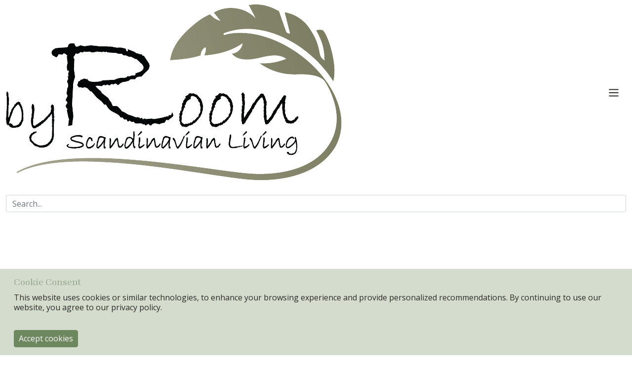

--- FILE ---
content_type: text/html; charset=utf-8
request_url: https://www.byroom.dk/placemat-water-hyacinth-40cm/
body_size: 77466
content:
<!doctype html>
<html lang="en">
<head>
    <meta charset="utf-8">
    <meta name="viewport" content="width=device-width, initial-scale=1">
    <title>Placemat, water hyacinth 40cm</title>
        <link rel="canonical" href="https://www.byroom.dk/placemat-water-hyacinth-40cm/" />
        <meta name="description" content="B2B Ecommerce site - Placemat, water hyacinth 40cm">
    <link rel="icon" type="" href="/">
    <script src="https://code.jquery.com/jquery-3.6.0.min.js"></script>
    <link href="https://cdn.jsdelivr.net/npm/bootstrap@5.1.3/dist/css/bootstrap.min.css" rel="stylesheet" integrity="sha384-1BmE4kWBq78iYhFldvKuhfTAU6auU8tT94WrHftjDbrCEXSU1oBoqyl2QvZ6jIW3" crossorigin="anonymous">
    <link href="/common_cocoon/style/shop.css?2025112623" rel="stylesheet" />
    <script src="/common_cocoon/js/material.js"></script>
    <link href="/common_cocoon/style/material.css?2025112623" rel="stylesheet" />
    <link href="/common_cocoon/style/freakflags.css" rel="stylesheet" />
    <link href="/common_cocoon/assets/css/fontawesome.css" rel="stylesheet" />
    <link href="/common/toastAlert/jquery.toast.css" rel="stylesheet">
    <style>@import url('https://fonts.googleapis.com/css2?family=Open+Sans:wght@300;400;500;600;700&display=swap');
@import url('https://fonts.googleapis.com/css2?family=Playfair:ital,opsz,wght@0,5..1200,300..900;1,5..1200,300..900&display=swap');


/* - CHANGEABLE VARIABLES - */
:root {
     
   /*TEXT*/
    --fontFamily: 'Open Sans', sans-serif;
    --secondaryFontFamily: 'Playfair', serif;
    --linkDecoration: none;
    --navLinkWeight: 600;
    --navLinkSizeS: .9rem;
    --navLinkSizeL: 1.2rem;
   
   /*COLORS*/
    --primary: #6d875f;
    --onPrimary: white;
    --background: white;
    --mainBackground: white;
    --primaryDark: #21291d;
    --onBackground: #2c2b27;
    --accent: #9eab96;
    --accentLight: #d9d9d2;
    --accentFaded: #8181671f;
    --accentVariant: #61614f;
    --surface: #9eab96;
    --onSurface: white;
    --surfaceLight: #d3dccd;
    --surfaceVariant: var(--primary);
    --textVariant: #838369;
    --interact: white;
    --interactFocus: #edede8;
    --buttonBg: #edede8;
    --searchBg: white;
    --buttonBg: var(--surfaceLight);
    --onButton: #2c2b27;
    --onSearch: #2c2b27;
    --onSurfaceDisabled: #5a584e;
    --onBackgroundDisabled: #000000a8;
    --onButtonDisabled: #000000a8;
    --b2aBackground: var(--primary);
    --b2aLinkColor: var(--onPrimary);
    
    /*TEXT*/
    --fontSizeSmall: var(--fontSize);
   
   /*NAVIGATION BAR*/
    --navbarHeight: 120px;
    --navbarHeightMini: 120px;
    --userNavbarHeight: 40px;
    --userNavbarPadding: 0px;
    --navbarPadding: 20px;
    --navbarPaddingMini: 20px;
    --navLinksPadding: 12px;
    --maxNavContainerW: 1600px;
    --_navLinkSize: var(--fontSize);
    --navbarDropdownBorderRadius: 0;
    --navbarDropdownInset: calc(100% - 2px) auto auto 0;
    --_dropdownBorderCLR: white;
    --categoryRadius: 4px;
    --maxNavContainerW: 100%;
    /*dropdown*/
    --navbarDropdownInsetLast: 100% 0px auto auto;
    
    --priceDisplay: flex;
    
    /*FOOTER*/
    --footerBorder: none;
    
    /*TABS*/
    
    --tabItemCountXS: 1;
    --tabItemCountS: 1;
    --tabItemCountM: 2;
    --tabItemCountL: 2;
    --tabItemCountXL: 3;
    
    --infoBoxDisplay: flex;
    --cardBackground: var(--background);
    
    --variantPadding: 0;
    
    --cardBorderSpecial: none;
    --actionCaptionPos: absolute;
    --captionPadding: 1rem;
    --actionPadding: 1rem;
    
    --mainProductNameSize: var(--fontSizeH1);
}
body{
    --tableLineHeightLarge: 3rem;
}

main{
  --_topHeight: calc(var(--_navbarHeight) + var(--_userNavbarHeight) + var(--_b2aHeight));
}

.mobileTrue{
    --_dropdownCLR: var(--_navLinksCLR);
}

.navbar{
    --_navLinksCLR: var(--onBackground);
    --_dropdownCLR: var(--onBackground);
}

.pageViewPage main{
  padding-top: 0;
}

.pageViewPage:not(.miniNav) nav{
  backdrop-filter: blur(4px);
}

.pageViewPage:not(.miniNav, .collapseMainNav, :has(.info-section)) :is(.navbar, .user-navbar){
  --_navBG: #ffffff2b;
  box-shadow: none;
  --_navFilter: none;
}

body[class*='pageViewAccount']{
  --cardBorderRadius: var(--gapML);
  --cardPadding: var(--gapL);
}

h1, h2, h3, h4, h5, h6 {
  --fontFamily: var(--secondaryFontFamily);
  color: var(--accent);
}

.pageViewProduct main{
    --inputBg: transparent;
    --accountShadow: none;
    & .ListPriceContainer {
        opacity: .5;
        text-decoration: line-through;
    }
    & .actionCaption{
        pointer-events: none;
        & button{
            pointer-events: all;
        }
    }
}

.relatedProduct{
  --fontSizeH3: var(--fontSizeH4);
  --fontWeightH3: var(--fontWeightH4);
  --letterSpacingH3: var(--letterSpacingH4);
}

.relatedProductsTable{
  --fontFamily: var(--secondaryFontFamily);
  --fontSize: var(--fontSizeH6);
}

.relatedProductsTable td:has(img){
  width: 72px !important;
}

:is(.pageViewResetPassword, .pageViewCreateCustomer, .pageViewLogin) #login_form{
  margin-top: var(--gapXL);
}

.addIncDec{
  padding: 0 !important;
}

.GalleryBox.NormalView{
  --skuOrder: 0;
  --nameOrder: 1;
  --priceOrder: 2;
  
  --skuMargin: 0;
  --nameMargin: 0;
  --priceMargin: auto 0 0 auto;
}

.InfoBox .ProductPrice{
  --fontWeight: 600;
}

.InfoBox .ProductSku{
  --fontSize: .9rem;
}

.GalleryBox .ProductItem{
  height: unset;
}

.GalleryBox .ProductItem .ProductPrice {
  gap: var(--gapM);
}

.GalleryBox .ProductItem .ProductPrice .ListPrice {
    opacity: .5;
    text-decoration: line-through;
}


#login_form .row label{
  margin-block: var(--gapM) var(--gapS);
}

.displayMainNav #main_nav{
  margin-inline: auto;
  position: relative;
}

.displayMainNav #main_nav > ul{
  transform: translateX(calc(-80px - min(calc(50vw - calc(50% + 160px)), 0px)));
}

.navbar-collapse {
  --_navBG: var(--background);
}

body.pageViewPage:not(.miniNav) :is(nav-item dropdown has-megamenu category_7, .user-navbar *){
    color: var(--onBackground);
  --_navLinksCLR: var(--onBackground);
  --_hoverCLR: var(--onBackground);
}

body.pageViewPage:not(.miniNav) .navbar::before{
  opacity: 0;
}

li{
  list-style: none;
}

.user-navbar *{
  --_hoverCLR: var(--onBackground);
}
.TemplateMenu_Home{
      opacity: 0;
  }

.loggedIn .topBarBasketSection, .loggedOut .topBarUserSection{
      margin-inline-start: auto;
     
}

nav>div>.container {
      gap: var(--gapL);
      height: 100%;
}

.navbar{
  --_navBG: var(--background);
}

.user-navbar {
      --_navBG: var(--surface);
      --_navShadow: 0 0 8px -2px rgba(0, 0, 0, 0.2);    
}

.navbar .dropdown .container{
  --_navLinksCLR: var(--onPrimary);
}

.collapseMainNav .navbar .dropdown .container{
  --_navLinksCLR: var(--onBackground);
}


.navbar-nav a{
  --_hoverCLR: var(--onBackground);
}

.displayMainNav .navbar-nav .dropdown-menu a{
  --_hoverCLR: var(--onSurface);
}



.user-navbar .container {
      justify-content: center;
}

.nav-item{
  height: fit-content;
}

#main_nav {
  max-height: unset;
}

nav *{
  color: var(--_navLinksCLR);
}

.home-section :is(h1, h2, h3){
  font-family: var(--secondaryFontFamily);
}

.info-section{
  margin-top: var(--_topHeight);
}

.profileContent .line{
  justify-content: start;
}

.profileContent .line:has(.lineContent) .lineTitle::after{
  content: ":";
  margin-inline-end: .4rem;
}

.home-section.full-height-section{
  min-height: 100dvh;
  padding-top: var(--_topHeight);
  background-size: cover !important;
}

.home-section .text-box{
  --fontFamily: var(--secondaryFontFamily);
  --letterSpacingH3: unset;
  --accent: var(--onBackgground);
  --fontSize: var(--fontSizeH5);
  --fontWeight: 200;
  background-color: #ffffffc0;
  padding: var(--gapL) var(--gapM);
  margin: var(--gapL);
  width: fit-content;
  display: flex;
  flex-direction: column;
  gap: var(--gapL);
  --lineHeight: 1.2;
  max-width: 375px;
}

.incomingStock .expectedReceiptDate{
  text-align: start;
}

.logoSection{
  padding-inline: var(--gapM);
}

.ProductDescription > span{
  height: unset !important;
}

.ProductMatrixTable :is(th, td, tbody){
  text-align: center;
  border: solid 1px lightgray !important;
  
  & .inputWrapper{
      border: none;
      margin-inline: 0;
      max-width: unset;
      
      & input{
          max-width: unset;
      }
  }
}

.ProductMatrixTable td{
  padding: 0;
  width: 120px !important;
}

.ProductMatrixTable .input-group{
  justify-content: space-between;
  padding: var(--gapS) var(--gapM);
}

.ProductMatrixTable .input-group > *{
  border: none !important;
}

.ProductMatrixTable .quantityAvailable {
  background-color: var(--accentFaded);
  color: var(--success);
}

.ListView .ProductItem{
  flex-wrap: wrap;
  height: fit-content;
}

.ListView .ProductItem .InteractBox{
  margin-inline-start: auto;
}

.ProductMatrixTable .input-group .form-control:is(:active, :focus){
  box-shadow: none !important;
}

.ProductMatrixTable .input-group > *:not(.input-group-text){
  background: none !important;
}

.ProductMatrixTable .input-group .input-group-text{
  color: var(--background);
  width: 1.15rem;
  height: 1.15rem;
  border-radius: 100vw !important;
}

/*slider*/
.slider-section {
      width: 100%;
      height: 100vh;
      position: relative;
}

.slider-section .slide {
      opacity: 1;
      position: absolute;
      top: 0;
      left: 0;
      width: 100%;
      height: 100%;
      min-width: 100%;
     
}

.text-slider {
      position: absolute;
      top: 0;
      left: 0;
      height: 100%;
      width: 100%;
     
}

.text-slider .slide {
      padding-inline: 3rem;
      display: flex;
      flex-direction: column;
      justify-content: center;
      row-gap: 2rem;
     
}

.text-slider h3 {
      color: white;
      font-weight: 700;
      font-size: 1.4rem;
      max-width: 1000px;
      margin-inline: auto;
      text-align: center;
     
}

.slider-section .slide:not(.active) {
      opacity: 0;
     
}

.slider-section .slider {
      display: flex;
      overflow: hidden;
      max-height: 50vh;
     
}

.slider-section .content-frame {
      position: absolute;
      left: 0;
      top: 0;
      height: 100%;
      width: 100%;
      opacity: 0;
      color: white;
     
}

.slider-section .full-size-img {
     width: 100%;
     height: 100%;
     object-fit: cover;
}

.slider-frame{
  height: 100%;
  display: flex;
  flex-direction: column;
  padding-top: 35vh;
  align-items: center;
  --fontFamily: var(--secondaryFontFamily);
  background-color: #ffffff45;
  color: var(--accentVariant);
  --fontSizeH1: 6rem;
  --lineHeightH1: 4rem;
  --fontSize: 2rem;
}

.darkContainer {
  background-color: var(--surface);
  color: var(--onSurface);
}

.darkContainer .container{
  gap: 0px !important;
}

.infoText{
  font-family: var(--secondaryFontFamily);
  font-size: var(--fontSizeH5);
  padding-block: var(--gapL) 0;
}

.infoText:last-child{
  padding-bottom: var(--gapL);
}

.slider-section .active .content-frame {
      opacity: 1;
     
}
/*slider end*/
:root{
  --tabSectionColGap: 2px;
  --_tabItemCount: var(--tabItemCountXS);
}

/* - Small / Large Phone - */
@media(min-width: 460px) {
    :root {
        --_tabItemCount: var(--tabItemCountS);
    }
}
/* - Medium / Tablet - */
@media(min-width: 720px) {
    :root {
        --_tabItemCount: var(--tabItemCountM);
    }
}

/* - Large / Laptop- */
@media(min-width: 1024px) {
    :root {
        --_tabItemCount: var(--tabItemCountL);
    }
}

/* - Extra Large / Desktop - */
@media(min-width: 1366px) {
    :root {
        --_tabItemCount: var(--tabItemCountXL);
    }
}

/*tabs*/
.tab-section {
  margin-top: var(--gapS);
  display: flex;
  flex-wrap: wrap;
  gap: var(--tabSectionColGap);
  --_itemW: calc(calc(100% - calc(calc(var(--_tabItemCount) - 1) * var(--tabSectionColGap))) / var(--_tabItemCount));
}

.tab-item {
  width: var(--_itemW);
  aspect-ratio: 1;
  overflow: hidden;
  position: relative;
}

.tab-item a{
  position: absolute;
  inset: 0;
  width: 100%;
  height: 100%;
  font-family: var(--secondaryFontFamily);
  font-size: var(--fontSizeH3);
  font-weight: var(--fontWeightH3);
  color: var(--onPrimary);
  display: flex;
  align-items: center;
  justify-content: center;
  background: #0000006b;
  --_hoverCLR: var(--primaryDark);
  transition: background .5s ease-out, backdrop-filter .5s ease-out, color .5s;
  z-index: 1;
}

.tab-item a:hover{
  --_hoverBG: #ffffff73;
}

.tab-item img{
  width: 100%;
  height: 100%;
  transition: transform 3s ease-in-out;
}

.tab-item:has( a:hover) img{
  transform: scale(1.2);
}

.ProductItem:has(.btn-secondary) .ProductPrice > div:before{
  content: "from";
  margin-inline-end: var(--gapS);
  font-weight: 400;
}

.ProductInfo *{
  --fontSize: var(--fontSizeH6);
  --fontSizeSmall: var(--fontSizeH6);
  font-family: var(--secondaryFontFamily);
  & .VariantBuy, .loginBox, .ProductBuy{
      background-color: unset !important;
      & .ProductMatrixTable{
          --buttonRadius: 0;
      }
  }
}

.ProductInfo .ItemBuy{
  --secondaryFontFamily: var(--fontFamily);
  --fontSizeH6: 1rem;
}

:is(.ProductInfoSection, .ProductSpecSection) > div > div{
  padding-inline-start: var(--gapM);
}

:is(h1, h2).header, .forgotPasswordText h2{
  font-family: var(--secondaryFontFamily);
  --fontSizeH2: var(--fontSizeH1);
  --fontWeightH1: var(--fontWeight);
  --fontWeightH2: var(--fontWeight);
  --letterSpacingH1: var(--letterSpacingH3);
  --letterSpacingH2: var(--letterSpacingH4);
  color: var(--accent);
}

.forgotPasswordText h2{
  --fontSizeH2: var(--fontSizeH3);
}

.ProductBuy {
  max-width: unset;
  background: none;
  padding-inline: 0;
  align-items: start;
}

.quote{
  padding-inline: 2.2rem;
  position: relative;
  width: fit-content;
  margin-inline: auto;
  color: var(--primary);
  font-size: var(--fontSizeH4);
  text-align: center;
}

.quote:before{
    position: absolute;
    font-size: 4.2rem;
    color: var(--primary);
    top: 0;
    left: 0;
    content: "\201C";
    padding-inline: var(--gapXS);
}


.quote:after{
    position: absolute;
    font-size: 4rem;
    color: var(--primary);
    bottom: 0;
    right: 0;
    transform: rotate(180deg);
    content: "\201C";
    padding-inline: var(--gapXS);
}

.tagIconList{
    transform: scale(.75);
    
    & .tagIcon{
        border-radius: 100%;
        overflow: hidden;
        
        & img{
            transform: scale(1.45);
        }
        
    }
}

.ProductBuy > .ProductPrice{
    display: block;
}

.DiscountPct{
    display: none !important;
}



/*ATP*/
.btn-success {
    background-color: var(--btnSecondary, var(--surfaceVariant));
    color: var(--onBtnSecondary, var(--onSurfaceVariant, var(--onSurface)));
    border: var(--btnSecondaryBorder, var(--buttonBorder));
    --_hoverBG: var(--btnSecondaryHover, var(--surface));
    --_hoverCLR: var(--onBtnSecondaryHover, var(--onSurface));
    --_disabledBG: var(--btnSecondaryDisabled, var(--surface));
    --_disabledCLR: var(--onBtnSecondaryDisabled, var(--onSurface, var(--onSurface)));
}
/*ATP*/
</style>
    
    

    <script>
        var csError = '';
        var pageID = '6d5b9b867f0f38ebf160d7116e7f91b28fa3f98551a9730e617ef19b1118d0ae';
    </script>
    
    <style>
        #renameUserSalesQuote::after {
            content: "Rename";
        }

        #deleteUserSalesQuote::after {
            content: "Delete";
        }

        #createUserSalesQuote::after {
            content: "Create";
        }

        .renameMode #deleteUserSalesQuote::after {
            content: "Cancel";
        }

        .renameMode #renameUserSalesQuote::after {
            content: "Save";
        }

        .favoriteStarButton::before {
            content: "Add to Favorites";
        }

        #favsListCreate::before {
            content: "Create";
        }

        #favsListCancel::before {
            content: "Cancel";
        }

        :is(.resetPassword, .sectionPricelists, .loginSubmit) button[last-class=success]::after {
            content: "Success!" !important;
        }

        button:is(.addToCartAni, .submitBtn)[last-class=updated]::after {
            content: "Cart Updated" !important;
        }

        button:is(.addToCartAni, .submitBtn:not(#changePasswordSuccess))[last-class=success]::after {
            content: "Item Added" !important;
        }

        button:is(.addToCartAni, .submitBtn)[last-class=upToDate]::after {
            content: "Up to Date" !important;
        }

        .pageViewFavoriteLines .table-responsive > button:is(.addToCartAni, .submitBtn)::after {
            content: "Products Added to Cart" !important;
        }

        button:not(.btn-expandable)[last-class=error]::after {
            content: "Error" !important;
        }

        .sideControls .sectionSorting::before {
            content: "Sort" !important;
        }

body:has(#lang-dropdown>.fflag-DK) .translate:not(.lang-dk, .lang-da){
   display: none !important;
}
body:has(#lang-dropdown>.fflag-US) .translate:not(.lang-us, .lang-en){
   display: none !important;
}
    </style>
</head>
<body id="18405" class="pageViewProduct loggedOut mobileFalse B2AFalse ">

    

    <nav id="primary_nav">

        <div class="navbar">
            <div class="container">
                <a class="logoSection" href="/" style='background:url("https://www.byroom.dk/byroomDK/assets/printLogo.png"); background-size: contain'>
                    <img src="[data-uri]&#x2B;3fWkSs3XZtA9iuVbtysVXxlgRbAavmSdSaADVPADVBMQleCNaW//mczIR55pkzZ855zjnP7ft&#x2B;vSZ5zv02Z&#x2B;ZzvvOd7ww5ePDgYQRBEARBEASRSZBIJQiCIIgsob9/f1F39&#x2B;7q3r695X29VurbW9bT8145lu3b9155b&#x2B;&#x2B;79m8VcnVfWjo6NnTop3vxu6xsQpO1xmHl5RMbhw49ure0dEzMXokg0giJVIIgCILIAn545w09/f39RWzyEEnVuHO9rq/yExdCqBYWDo&#x2B;XlIxpKbPEa3nZxEa2iCAigUQqQRAEQWQBmzb9bumm5x5bwiYPEZJIFeFLIFzLLLFqpabKSVXr2GyCCAUSqQRBEASRBaCp/54f39zhbk3ViE1tla/Zjv2XgVCFYJ1k/S8qGh5nswkiEEikEgRBEESWkAnWVCdgZa2actpqEqxEUJBIJQiCIIgswdGamlSVa8SmttrXbMf&#x2B;mwD/1aqqUy3BWr2uoOAou3MWQXiFRCpBEARBZBFm1lSN2NRW&#x2B;5rt2H8vQKBOmli9rqbmy8vIukp4hUQqQRAEkRf09b2HkE3l3d1vVsMiuWfPm1X4j2U9Pe&#x2B;WI4STvaKCgoKC3pKSsYNhmcaNG9808H9CI4RYSUl0IZuyxZoqA&#x2B;vqKdO&#x2B;tII6XBGmkEglCIIgcg4I0s6d22shRLu73qzeuWt7LVs0gFT1&#x2B;a0Lxa1GWUK1uLA4bgnXJojWsrIJoYVsUlpTky7B&#x2B;ZrSIVI5sKjWTP/ysqqq01axWQShhEQqQRAEkfXAurh9e&#x2B;ucnTv/XBPv3Fa7b18Ps4pq6jhhURAiVUV52YmN48ZNbJo4ccq6IK2tZtZU57PzK1KB2zUbYZ1AUdFx8WnTzlwBsVpQcDT5rRJJkEglCIIgshIuTLdvf2X2tm2vzGGzJRGlqeOkRWEI1SHCUrgMTJxYvc4SrOshWtls37zwQsPCJ5/6zXI2OUDSyTifnV&#x2B;hqt3MC&#x2B;wEIFZramaSZZVIgkQqQRAEkVVAkL766tZ5ojAVSazVNHWctChskSoCwfq5z526Cj3gU7Gw3nPPLR0YIpVNKk7G&#x2B;ewyRaRySKwSMiRSCYIgiIwHVtNXXtk6/49/bLzuUFO&#x2B;muRaTVPPCYvCEKnASagCHHLUqDGxadNqV0yZcqpncdbSumX&#x2B;o4/eX88mB0g4nP7YzmgXul6zEQ4nUFo6Nnb22ecvKi&#x2B;nYVjzHRKpBEEQRMYCcfrii40LrXSdcqQlBxJrNk09Jy2K0poKxMPBunryyV9accopdXd5iS2aS9ZUkUmV1etmz7p0Afmr5i9/t3TpUvaTIAiCIDKDA5Y43bLl6e9s2LDqgTfeaDv3k08&#x2B;KWCLso4h7L8buMadO7fXNjc/d4X1&#x2B;yi4AXzqU0f0s8WODC04qm/btlal60M28&#x2B;67XZXHHDOse8yYz2xhs4g8gyypBEEQREaBZv1nnnlk&#x2B;YH&#x2B;/iK/NVTydpo9CYvS1eSvYsCyWrfilFO&#x2B;5GpZ1VtTvR/7EJpt2f&#x2B;U0JwAlqDp/1&#x2B;/ddPUgTl6env3luM&#x2B;keU1dyBLKkEQBJExPPLIfWu3bnnmO39N0XJqar2UGTLE35ZuW/nZ6yHL6qYrjjmmsFvXwUpvTXU&#x2B;us/LDQ7NCWDJBx/sK62cVLXeuv6ugbnOxGKb569e/aOGlpbn53d2bqu1tj0e95BGuspeSKQSBEEQGcMnn/zlqO3bD/Xaj0RDRXCQVA4BoQUBCsFqCdWWY44ZliTYSi0B29q6dX7/gYERtKK5cdFwxKeO7B8//rMb2aQjcI146aVNV8CP&#x2B;d13uyv//OfXzm1p2Ty/qem3S9/u3lX9oSVaIXbJ0po9kEglCIIgMgZYCw8c6C966634qWxWQISv2vRHGOK4XG/NPLQQo2i9/PLvr7B&#x2B;DikrS&#x2B;75Ho5vqvPJ6a83OD74sK/01GlnrmCTjkCAbt367ELrQyfJCg/RusMSrVu2PrOwueX5&#x2B;biX8Hc1sdAS6YNEKkEQBJFRfOYzJ23cs&#x2B;fN6vf27qlks3zhV0T5bfJ3I6i9wqLa3t4yZ8yYiq2iVRXW1Li1DAKMzRLQiM2o1KYTLk3&#x2B;sIyaNvm/&#x2B;eYbp0KQskkl6JS3e3fHqS&#x2B;&#x2B;tOkKCFbr82EIWVgzExKpBEEQROi88soL89euvW8tmvIx4pJbr/XPVJy08Y2OP5374Yfvl0aioSI4SJCHwH35059evMgSVwm&#x2B;qkWFwztbW7fMtyciuXHRYNrkDz9UNPOzyUGcbgUEK7ewwiXgiE8dcWDEiNI2tphIMyRSCYIgiNDg4vTVV/84H834fX095W&#x2B;88fq5sJbqeqxDxI4&#x2B;oWLr620vXZRqJ6pDhK/a9EdIvclfhPuq9vXtLZ80qWo95qGTkLM11S/OJ6e/3uB4d2935T9&#x2B;8ZwfsElHuF8qm/TE3ne7K1997cWLYF09quDoPtxLkxBgRHiQSCUIgiACZ0Cc/oKJU9aZhwErIMJMQah&#x2B;&#x2B;tPJnYA4nz5mWNfw40rbX3/95YvYLM/4FVGZ3uQv0tX9ZjWa/z/72S88CFGVYE1NQCM2o1KbTrg0&#x2B;cPPtLRkTIublVPnl2oKrKttbbE5f/zjpiv&#x2B;&#x2B;te/HIUwWCRW0wOJVIIgCCIwdOJU5K9//aQA4tNNqA4fXgJRMmTXzh21A3NCJAKhFsYhsM8P7Ob/ly4qK5vQNHp0xZZBa2oE1xQVR1hCsbKy2rYY63DyS/V6KyyBWhCPb6uFWP3EEqsV5ZNomNaIIZFKEARBpMxOS0Q&#x2B;9tgD9S&#x2B;&#x2B;uGmhTpyKQKjGYs9fUVh4XGdJyWjHGKDjxk1o3NfXU969581qNisFwldt&#x2B;iME2&#x2B;QvgvBT8FM98cTPbhwzumKr2prqjN/ju59ZMPRaotukyd/JL9UTws3gYrW5&#x2B;Q/zC446uu/40rGOeZUIFhKpBEEQhG9grYPl9A9/2LjU2Q9SL2PQmcpdqI5v6mAdqdgsY/yKqGxq8ufATxVC9fP/cMZP4ceZ/EzCPHqKBNTkn4pfqhM4Pj4C4AYQ79hWe/zxY1sofFX4kEglCIIgPANr6aZNv/vehg1rfh1EJx0I1X373iuHGFX5/2HeZz7z9xtffXXrfAgxNtsnGqEWgYYL4xDiPg8J1ek//fMbfzo3imuKCpMmf51fahC3AsPPvviiLYKHwKpK/qrhQWP3EwRBEJ546aVNC3//&#x2B;41LPv54f9Hf/ualDnFfd9SoE2Jf/vK/LBg1Sm1VhVvB//zPygY2aUzykTXnIixKpY7UbelnLP8BNNux/xyM/Y///f39RYkLtQcI7Pi&#x2B;cBnLH/zff/9RsVtM0/XrV9fHYs8r3R08nadwPqrtCguPi3917oIF5eSvGgpkSSUIgiCM2LVrR&#x2B;3atfVrX3vtj/PhT8pmBwqa82PNf7gC4apGn1C&#x2B;VbZSQRQMHXpUX0dHmyefQ78WtGxs8ufAoqq2OmewadWlyR&#x2B;MGFHajh73bFJJf/9HxYh4wCYDQXVmaFGIxTZDDA&#x2B;hjlXBQyKVIAiC0MKb9p966jf/9dFHsk9oCILHEipvvRk/tTn2&#x2B;ys&#x2B;/elhCcHqwejR5VsQbxWjUrFZPtCcdwiXJBPGIbT7jOCaogIfDp/77BceZJNKYGnduvWZhWwygTBuBTpWvf56bM6ECZ/bSCNXBQc19xMEQRCOwHr6&#x2B;OO/rtf5nQbd5G8j1E2Fw4rjXzzjvGWTJ09bxWbZ1Nf/oLm7&#x2B;y1joZp8ZM25CIuyuck/gaSFER/fFM3B&#x2B;RKTJv8VK/6jo7dXnW89nadwPm7bDR16dO9X585fUFlZvY7NIlKALKkEQRCEkmefXbcc1lPTkFJhgaZ/dKx68cXGhR9&#x2B;&#x2B;EHp8OEl7Rit6qSTPv9gLPb7K0w7Uvm1oGVzk39WElCTf3f3m9VdXbsCCFt2CLdnhnBVr776Rww&#x2B;Qc3/AUAilSAIgkgAVtNf//rehh07XjX06QtBbimECoZHfeut&#x2B;Kkvvti0cPv2VpzbkIkTp6yHgB1Ywyua8w7hkmT8H8J5S&#x2B;0&#x2B;I7imqDBp8tf5pYZ9K9D839e7t7y8fKIyWgVhBjX3EwRBEINA8D322K/r0XOfzTIi7CZ/Gb81V/J2mj1Ji/zWl7qtqMnfAYNn79bk32uJxBUr/rODTSbh6TyF8/GyXUnJ2NhlC26oIz9VfxzO/hMEQRB5DgLyr1tXv9arQAWhtIgbNPt6JYeMibmNwbOPtdi96h0pKhoeLyo6Ls4mA8NLHuru3lX9i/o7GyCY2SzCAyRSCYIg8hz4nKJ5//nnNy5hs3yQrfJPc94ZfUnOJ6c97Wx9TApaWrbMYz8dKSuvdPQLjepWQKje&#x2B;5PbmoP2j80HSKQSBEHkMQjjtHr1nc3oxc9m&#x2B;cKbJTU7lZLfDlS6rQ5qloZinU7C7/E127H/YQPR52ahLC&#x2B;b0MR&#x2B;pkaKD&#x2B;PAgY&#x2B;KYFEloeoNEqkEQRB5yquv/nE&#x2B;BGoQw5qCUESVZqd&#x2B;DxeViCJSxODZt7XHtJ3m3EaCijIPkVD1DolUgiCIPOSxxx6of/zxB&#x2B;rZZEBkq/zTnHdGX5LzyWlPO1sfkwK3Jn/4pQ4LwS/VLxCqPyehagyJVIIgiDwC/qerVt3ZjKFN2azA8GZJzU6lRE3&#x2B;Iprt2P8wwTFMmvwrNH6pngjoYUCoPrJ2VX1//0dpjT&#x2B;cDZBIJQiCyBO4/&#x2B;k776QynKieUESVZqd&#x2B;DxfGaRIhYJCh3Hr5u/mlRp2HsF0X6/VPQlUPiVSCIIg8AP6nDzzwk4ag/E&#x2B;dyVb5pznvNF9SKNbMNF9TkLS0PK9t8odfqqeYqBEBobp27aqAXW5yCxKpBEEQOc5LL21aiPH3/cQ/9Yo3S2p2KqWom/yjwfn4oYjkgMAxMD6/zscTfqmFQfml&#x2B;nz2TrzeHpvz&#x2B;BMPLWeThASJVIIgiBzmiSceqH/22fVCJRi&#x2B;dAi4Hh9As1O/hwv/ThCBYJCh3DpQufmlRp2HxO02b3l6YXPs&#x2B;cB9xHMBEqkEQRA5CDpIrVnzo&#x2B;ZXX30xDZVftso/zXmn&#x2B;ZJCsWam&#x2B;ZqCpK29WR&#x2B;KqmxCU2BN/iF8hT32&#x2B;EPLqcd/MiRSCYIgcgz4nT744E8a0FEK06FYNjV4O152KiVq8hfRbMf&#x2B;p4zmBLAETf5tbc4xU93ipaYD8YrsHv&#x2B;P/IJ6/EuQSCUIgsghBnrw/6iZC1Q1gUkHR0IRxi5CxQ/h3wkiKtrbW2azn0nAL7WkdGxMZ01Ndx7q7t5d/cQTD5J/qgCJVIIgiBxhx45X5/z61z9piKKDlBt&#x2B;LY3pR3PeEVyS/5ipmu3YfyURXFMEh7Bpa2/RNvlXlE8MzpoaQv4&#x2B;aO2zufn5&#x2B;W1teteFfIJEKkEQRA6AEFPr1tWvdRKoma0Z03tyfo8eRpN/&#x2B;nE&#x2B;O78iOTA0J4AlaCrXNvmXTQxmHP8AUV3RI49QoH/OkIMHMzF6GEEQBGEKBOoTT/zaNd5icnEfbvmP&#x2B;sW8ivFwLpqd&#x2B;r2ixO00e5EW&#x2B;a1D&#x2B;VajSsbEjio4qpdN2gw57G/sVzLy4To7d9SynxbO56I9y6SFmv1429Eg2s284PLsKyur1114wRVzB&#x2B;YkAuH3/R8s6sFvnaQ2PlfpXPxeo7idJcrs/5WVU9ddfPFVyuvIJ0ikEgRBZDFPPPFg/auvvmDcgz&#x2B;xyA&#x2B;//P/b30yP4eFcXISKH5K30&#x2B;xJWORUh5aVTbCblseNG29b78aNG5i2Y3YWhjOWfF/f3nJ0IMJv&#x2B;DdClFnzytCRDvN7reX2iioSLsP52vWSQbvQZakhBs/&#x2B;//77j4oLCo5OEP6cn/z09uburl3VgYhUIJyP3&#x2B;uTt&#x2B;NCFSIVYtWeyFNIpBIEQWQpAwIVY/Cbl&#x2B;OJRX745b&#x2B;5SAWG62rqrVSuKHFbzZ6ERRCfJSWjY8OGFXeWlIyJhSlCg2BAvO4v6uzcVmv9L&#x2B;zas7t6T/eu6v79/VLzsuYea2&#x2B;yZjv2P2Vcnv/s2fMWVFedtmpgTiJPbHxo&#x2B;ZYtzyzMJJEKxG25SB069Oje66//XoWT4HbibUuEd729s7q3Fx8te8t6e98Z/DjBvkpLx7YMtf5XVExqPL50XIwtykhIpBIEQWQhhwQqx6wsTy7yw60DUMeYVzMezkWzU79XlLhd8l4gRiFKR40a3VIyakwM02xR1gPhCgEL8drd/WZVtyVcIXLY4gT0zzP455KEy7O3RFjsX79109SBOYnAZ/XXD/5kLX5nepM/mDr19FVz5ixYwCa1vN7WPOexxx5c3tv3rv3chiSdzKEZ/BeE6nnnXbQoU8UqiVSCIIgsI1mgAvOyPLHYD78OyNYm/5KSE2xROm7s&#x2B;Cb8L5B8R3OdAeG6yxKu2y3huqtqwPraX&#x2B;QuG4J/NgkYPPvrrv1uBazabHKQwP1SgXA&#x2B;fq9P3k4UqgsW3FhnEue1t/fd8juXf6eDTWpFKuBTsNh&#x2B;4xvfrstEoUoilSAIIouAQH2NCVR1leNOYrEffh2QLU3&#x2B;w4YVx8vKJjaOHXdi08QJU9blmyg1AdbWrq7d1fH4tpqdO7fXqq2twT&#x2B;bJFyef03NV5bV1nxl6cCcRDLRLxWI24oitbBwePz6679fwSa1PLKuvr65&#x2B;Q&#x2B;DH7CJQjXx7MSposIR8X/7tyVTvboWhA2JVIIgiCxBFKggufQ2K8&#x2B;Ti/1w64FMbvKHtfRzn5u2mvuWstmEIRCssLBaqaa9vZWFf0r9ubji8uwhtq679nalPyf3S8XvbGjyB7W1M5fV1c1Sim4RL9ZUeVHlSVPX/cvFV2dURAESqQRBEFmALFBBcultXp4nFv3h1wOZ1OQ/ceLkdRMmTF4/gaylgdPe3jJnQLC2zHH0aWX/U8Lg2aPzFDpRsclBAvdLBcL5&#x2B;L0&#x2B;eTtRqB459Ojef7vqlqkqFwYZ0Zpq2uTP&#x2B;ercyxZMnfpFZaezdEAilSAIIsNRCVSOvspxJrHoD78eSHeTP4TpgMV0fGC&#x2B;pQjthLBPbNI&#x2B;HTSHHzjgPuIXIgEMHZp4HjgvzGeTWQ&#x2B;srO3tsTnbtrXMxm82O7jcZvD8y8snNM6eNX&#x2B;BKO4y1S8ViNvK1lTT2Kl6a2riPuVzhX/qjTf8wHNEgbAgkUoQBJHB6AQqSC7Bzcr05KI/3LoAxzOvbzyci2afWDJ58rRVZ545d5FXYbpz5w6EaCrq3mOLzsLurjdtkbXnnV3V6DxkrwSEw/utT522QqxVBPYvLByBsFadELUQsdkoZmFVhXW1tXXzvLcFwZoSLs9eBIMmnDSpaj16/kOArV1fX9/HYspmS5M/ptCJqsKgE9WzDRuWNjRuWILfXpr8ASIKfHXuN4wiCoQNiVSCIIgMxU2gguQS3LxMTyz&#x2B;w68Lom7yH1VyQmzBgv&#x2B;rDEXEgTW0u/vN6j2WGO3s3FEDy2jfvh6pmVpzPsKiVOpT3ZZDHJYOGzY8XlRUHB81yo7Pasdp5SKWrZKRcMG69YVnr3NyCTBCc7/lJbpnky1N/viFTlQ3GHSigrX4hz/6TseBAx8V2deXsOPEo8jHBDdc/4OKoqIRaY/3SyKVIAgiA3nppecWNjasX84mtbhXOWoSi//w64Kom/wLhxXHr7hqaUKFDusorKTbt78yGx1&#x2B;9iUJ0gES96o5F2lR0NZU4CRSgepwBQUFtqV13LgJTWjm5uKVLc4o4AbQ0rp5XkvL5vl4Nmy2OZr7LS6JWqQCT9sKiNuprKnnnXvhotNOm3HXwBxnnK2pyfuUyZROVCRSCYIgMozXXntxPqyougpYJHktw&#x2B;2SVgu3PsDxzOscD&#x2B;ei2efnJk9bNXnyKavhK7pt2yuzd&#x2B;0Sx7p3JnGPLuciLM4EkXqIxIVwH4BwhWBFqK1Ms7i2wR2gZfM8/Gez3NHcAHlJ6EJV2r/xdhLydrI1FX6jNxiMRAVr6ne/d&#x2B;2A723SySTuU8VlC/69DsH&#x2B;2WRaIJFKEASRQezY8eqc9etX2z2PXRTIIMlrmZfriYcIvz7IpF7&#x2B;OpK30&#x2B;xJWJRKnarbMiihKjJq1OhYaemY2LiyiU2TJlZlTKQDuADAstrSumWeqzuAh2cfukgFwjE8bScgbyeLVFBnGJLKuad/4lHkYwIIVAhVNpkWSKQSBEFkCHv2vFX94IP/1fDxx6zZ00P57F7lqEk8RPj1QdRN/sDvVSVup9mLtMhvvarbKgyRKi8psUQrLKxlZROaJk2qWsdmpxUj66rmBohLohapwNO2AuJ2okgFmII11SQkldjT36tIBen2Tf27pUtdhThBEAQRMvCN/NWv7tk8KFDBEF3VqSPq7bwQwjF83ycvaI4RweHDOIS8zw8/fL/0zbfip/7pTy9dtOm5x5aiQ9mHH&#x2B;47/tOfHtaVrpBEI0aUtn32s194sKrqtNU44b17uyo/&#x2B;eSTArbYE0Nc8onT0jDuvSes85bP4a9//UtB/4GPik6qnLqezVKC59bbt7e8K2mELbOrgsvASSf9g/YYYUKWVIIgiDSDuJoPPfSThj173k4OzeOhjDazjSSTeIjw64R0x0w1JXk7zZ6ERanUq7oto7CmJiAshMVu4sQp66qqTl2dzk5Y6FyF2KtNm363ZNAVwMOzj9qa6mk7AXk7VZM/uH7R9yty2ZpKllSCIIg089vf/s8Du3e/YdShJ3zSbjcKHL9X5Hu7kCy76XwyEIdvvtlx6ssvP3fFCy88s3Dv3u5Ka/YQWDoH1oiGT33qiH7EOp027UsrSkrHtnz4wb7S3r6BeKcqvNyzMO6v7zzE/nPEafG3qTU1Hm&#x2B;rhaj3cz7W9n0VFZVp6UBFllSCIIg0snnzk0s3b35qibYoNiynk9cy3C5pNbPt/ILjmdc9Hs5Fs0&#x2B;/V5S8nWZPwiK/datuqzAsqcB80&#x2B;Q1Ee5q0qTqdRMnVq1Plx9rvHNb7aamR5fE49uVH3ryWYduTZX2b7ydhLxdKtbUjnh77S/q72jw08sf/q8337SymE1GCllSCYIg0gR68j/zzCM/YZMp48dKAiJx6RTA8cw1XMQnl2b0V5vsm8jRP8Pw7iH8QxHeC36sW7c&#x2B;s/Ddd7srLcHUecwxw7rYKqEDgVZVdfpqSySv5&#x2B;fDFnkmkDsVsSW9oOCoPrdQUcVFI&#x2B;LNzc/Ph&#x2B;XVaT9O8&#x2B;H/am3fefzx4yJ38yCRShAEkQbeeeetaoSa&#x2B;utf/XUCCZdwKtl04veKfG&#x2B;Xg03&#x2B;bkfnAhEuAa2tWxCcvxgCMqpOV8ccU9hVWVm9Hp2s4J7AxaqXexbG/fW7T3k7cVr8/fbbu6tPObnmp3CFYLOUHGWJ2dfbYnP8nA9cBU4&#x2B;ufanbDIySKQSBEFEDDpKrV&#x2B;/au377x8a7UiraXwLHr/bRUEI5xaSMExEc4wIDu//EM5bavfp84AQiZ2d22tfeKFhYXf3rmpLwB6FmKxscahAFHOximP3sjH6ObnUyx/A0mkJ9O6xYz&#x2B;zhc1SUlw8Iv7CH5uu&#x2B;OsnfxE&#x2B;jM2u6oMP&#x2B;kpPOmnq&#x2B;mOtDwE2KxJIpBIEQUQMmvjj8W3nsslA8VuRRqLvBHC8XG/y92tN1W/lt8k/KJwP4nR8dLLCWP3ocPXhh/tKhw8vbY/CuopjwA2grGxiU1/fu&#x2B;WyWHUikNsY0sNw2us773RVnn7ajBVsUgksre/u7ap8Oykc1SF0Z/2JJW6jDkdFIpUgCCJCMOTp5s1PZUHBG04lGzoaceD3ijLtTmTpk7FFDiIEvPDCswthZUWv8SiiA8DloNoSq&#x2B;WGYjWM&#x2B;xtU3hOnxd9onSk9fmzLyBHHa&#x2B;9nUdGIzj&#x2B;&#x2B;2HSFn/Pp6dlbPn36P/2ATUYCiVSCIIiIQMB&#x2B;nR&#x2B;q1vji2zLjd7soyORz06E57wguyf8hnLfU7jOEa&#x2B;rr21tufbBdBN9VdPxBHE43n8pU4WIVHbvgBgCXBLYoCadLDuFWeMMqB5zO4a&#x2B;ffFIwefLJD7JJJWiub3u9ec4HH&#x2B;wrZbMszK4qHR2oSKQSBEFEBAL2i36oYeG3Ig2phdIRHI&#x2B;a/NXot8q&#x2B;Jv8BkhdCKMIV4OWXN13xwYf7SkdE4AqAOKunTjtzBSy5u97sODXRR3OAQG5jSA/Daa/vvttVOXXqF1e73b&#x2B;/fPKXo7b/&#x2B;bVznfajO&#x2B;uD1sIpk0/RCuEgIZFKEAQRAYiHalXGF7HJLCGcSjZ0NOLA7xVl2p3I0ifjCCID7LYE49YXnl2I5nhYO8MOYzVmzGe2nPyF6T/95K/WsXd3nMpm24Rxf4PKe&#x2B;K0vAz3za0D1ciRx7c99/vHv5O4rdnZQQifftpZK8K2enNIpBIEQYQMwk397ne/eoBNatEaX3xbZvxuFwWZfG46NOcdwSX5P4Tzltp9RnBNHISOeunl566A32qhJbrQTM8WBQ7E1vjxn91YXX366re7d1X38aFWLZwuOcJbocYqB5zOwbQDFTpP7bUEJ5vliYFIAidqhXBQkEglCIIImUce&#x2B;fnjH330vuADFj5&#x2B;K9KQWigdwfGoyV&#x2B;NfqvcafLnyEt6&#x2B;/aWt7Rsmd&#x2B;&#x2B;rWWOJawOoJmeLQocNJFPtYRqefmkpo7O9toD/fsdg957IqSHIe5V/I0OVAgVhZixbJaSv37yl6Neb3eOmao7awxFG1XMVBoWlRikt7e3qKW1VTlSR1FhYW9VVVXko00QRLbz8svPLWxsfHT5wJRZeastlj2U2YlretguaVXzbf2Aesj8sjyci2anfq8ocTvNXqRF2TJMqrfNoj0&#x2B;LKo107&#x2B;8rKrqtFVsVmhY7&#x2B;zSrVufva6//yPHzlXaSxSRbobxdhLiduIQqUCcOu20GXedd&#x2B;6Fi9ikElzXd793bY&#x2B;fYVLBDdf/oAKd3dhkaJBIzXM6OzvLb7399iVNTU21nTt3OnboKBs3Lr5j27YKNkkQhAHozb9mzV3NH3/MexGbl7faotmw3E5ey3C7pNXMtvMLjmdeF3k4F80&#x2B;/V5R8naaPQmL&#x2B;PVhrPsZM762aNOmx5bs2&#x2B;cet1N3njqRCvS31Hmh&#x2B;WaafYRxbEZUYhWjLG3c&#x2B;ODytraWOWxWAibnaiPdDOPtJOTtnMbyLywcHr/h&#x2B;u&#x2B;71te/euDHa9tfb5auTb1PmfPOu2jR6aeddRebDI3D2X8iD1lz//3zx0&#x2B;a1IH/OoEKsLylpcX3eMgEkY80Nm5YfkigRo/fhsZomosP4e14EZ9cQKDJv6xsQuM3vvEfU6dMmbbKRKAC3dUeTPu9cD5&#x2B;UE3&#x2B;KiAe129YU3/3yps7Wlo2z2ezAwdi&#x2B;MILr5p74YVXzi0qOs6/1TCCF0o8AsJ7dXXtcq2vK8onNqG3vhO6s441Pz&#x2B;P/QwVEql5StOmTbXf&#x2B;OY369mkEWt&#x2B;&#x2B;ctIMiVB5AK7d/259s87XpOsFOFXVnr8Hj/88w6lHtfsNMo7AevpP//z5XP/5V&#x2B;urSssPC6ODkFsEZEColhta1dbO4OgsrJ63b/&#x2B;6&#x2B;Kpp556ZoLlMMo8BLxs1xxzF5F/f9LUdeyngNlR3u7aWd3b&#x2B;67Rh1YqkEjNU1bec8917KcxsLjCb5VNaoEbQZCWVxwXwhrJ9BwIIp088cSD9keg7wpJt2EElpnoydZr0py3tQhW0yuvXFYxceKUQUGwffsrs9nPUNFnE&#x2B;eFPjdLGxCrDz30X2vXrFneEO/cFsoHADpWnXPOBYvmzbuhLiWraoAc1DzgjjfaXO8DfEqPL/HfGe1PSa4CwUM&#x2B;qXnKEQUFvh78tddcc9edd9zh6JANEWmJ2XkQtJguKirqrZk&#x2B;vXHKlCkt&#x2B;I9kr&#x2B;gAhG0cAre1tdoSumWd8Xh5yyuvWF9sycIUfrLlZWXxsvLyeFlZWafYucvtOAQRJugs1TTYWUr27TJ/9bTFs4eyO5jjm2/nl7/9zcsxDNfV3Ce/V5S8XfKckpLRsRlnfnXRuHETksqie&#x2B;5Z0mHa3M/RnWu&#x2B;daByo7xsYuOsWZcuCCt0FTodNTX9dsmWLc8s9HSews1I5frEbXUdqK5f9P0Kt3vw&#x2B;BMPLn9&#x2B;81MLEztQOe9TpKJiUuNlC/69jk2GAonUPMWvSAUQqRCrbNJm/YYNc1auXHld03PPuX691ZxxRuP0mpom/O7r6ytsicVsYermF&#x2B;uHKZZoLR42rFclZJ0ggUukAkLA3Pff3&#x2B;8QfVGTXzaz109bPHsou4M7vvkx/YD6yPyyPJyLZqd&#x2B;ryhxu0NTaNo/88x/XjRl8jRlpx7EAP35z3/QzCaN0Z0niVQ1VVNOW3XOOV9bFNYIVvH4ttr16&#x2B;vre3oNPzikm&#x2B;H3GsXtdCJ17pwFC6ZOPV3buez1tuY5//PAj9f67eV/03&#x2B;uLA7r/gISqXkGLJKXf&#x2B;tb9RCVbJYvuNCEyFy/fv2cMARmJsPFL5tMoKq6OlY2blwnxDAJ3vxj8&#x2B;anlm7Z/NQSNjlIYklrXu5qi2jD8jt5LcPtklYz2y4VzK2pHs5Fc5/8XpG8XUHB0N4vfKFuxclfqL2roOAox0r7t7/9ZX1r61bPnX1055mLvfyBfqkZBUOP6p027Usramq&#x2B;EkpQeFhVG5lVlc3SI9wQv9cnbycKVXHZSZVT11188VVz2aSSVENRfXXuZZYQ/mJoURZIpOYRaEq/zBKordRLP1IgaCvKyuLc5cF2UbASW0zkECorKiexpDUvd7VFtIfyO5jjm2/nl2xp8gd8W1hN//Efz12GTlFslpK&#x2B;vvfK7713aYffele3FVlTNVgnAD/Ss8&#x2B;&#x2B;YBE6QbG5gQKr6tr19fV9blZV4Wakcn3itk7W1KFDj&#x2B;696T9XFLNJR&#x2B;69d1kzRtvy0&#x2B;QPS&#x2B;1X535jAZsMHBKpWQREZm9fXxE6JaF5nM0ebDJnk4OYNL0T6QG&#x2B;ulWTJ8e42wP3v7UXShQVF/dOP&#x2B;OMJghcGlAhs3GyooLkktas7NUW0R7K7&#x2B;COn7zd2LHjG7/4xbOX/eEPTy7ZtWtHSuVONjX5TzYUp5z//d/71m7b1jqHRKqIz&#x2B;N7QTiB8vIJjbNmzQ/FXxVWybXrV9W3O8RVtZFuht9rFLdzEqngqitvmeo2Utcj6&#x2B;rrm5v/MN&#x2B;PNRVC&#x2B;OabVroKYb&#x2B;QSM0g0BS/4dFH50CAisKTxCYhAlcL&#x2B;NhaorWpasqUGAnXzEBnReUklrbmZa&#x2B;2mDYsw5PX8nv8xO1OP/2cZV/84jl2U&#x2B;of/rBx6fPPb1SKdC9kepO/V3EKdu7cXvurX61swO8wRCpIr1AN/thAv9QQxQnU1Hxl2bRpX7orDH/KWOz5&#x2B;Y9vfHj5AUu0slmJCOfj9/rk7UShKi7DyFMYgYpNKoFAhVD12&#x2B;R/1VVLph5fOi6UeohEaoZgxy29/PL6fPPtJFIHovXn9923gFwI0ovOispJLG3Ny15tMe2hDA/m&#x2B;Icmzjvv4gWf&#x2B;9zJg/5o0YtUYLiu5j6Z7AEdoiZPPnXVF75Qs8KLOAX9/fuLfvKTJR39/f2HOtP5rHt1W5E1VYPiBOACAKtqefnEwPsOIJj&#x2B;2vWr67tVQfWFc0nl&#x2B;sRtnaypJn6pb1vneO9Pltmd&#x2B;fw0&#x2B;dfVzVr2pbrZofj8UpzUNAPr6Q3f/vbyGWef3UAClfADLO1fmDatWYxLi3wVZJxaQg&#x2B;sqC&#x2B;/9HuPsYfTHXDS7/EHtpMFKvAq3pwIJQysZqe6ww0bVhyH1fSKK5ZWnHnm3EV&#x2B;rvF3j/2qXhSoRGbQ2/te&#x2B;Zo1P2p48KH/WotYq2x2IKCJ/cp/vTlpAACZMLK6yBsd7a4tscc7ugOYnV3b67HQ4v6SSE0jEBFfOOWU5rtXrjTrFUgQDkCUrn/00UE/KMSZhXD9vJW8DMJA&#x2B;GPHjtfmmAx/6rdC0oq2UBRdIvIhPvvZk1fJAhUUFhYHJFLDvyY34Gf75S//nwVXXbW04h//8byluh77On73u1/Vww81dDVioRsmVX9LNdux/0oiuKYIDnFYW1tszk9/9t3mLVsNe&#x2B;h74NxzLlh00YVXzh0quhWEkL&#x2B;dAvsfOPBRkYkANwnq73TWGH0K/rhsMlBIpKYJCAeICLKeEkGBzlfs5yCI5IDhbydUVnbAYo9Od2wRESCbn38y5SbuKAiiaoQl8cwz5ygH9ECzNvsZIcFV&#x2B;GjSP/nk2ruuvHJJxb/8yzV18D1li3zx9DOPLG99RR1uyq8QD&#x2B;5qw8D57PyK5MDQnACWQGRt3Pjw8tVr7mwwGffeC4goAKtqiUsHJq/o7pq4rMPAmlpYPML&#x2B;wNSN5a/D5Bh&#x2B;IJGaBvyMm08QbqDTnZPFFPNhsR8/aVLHjLPOauAjghGpgzH633&#x2B;/16f491kjBIb349fVzV40dKjaqrhnz1uBVe4hGJscdzph4uR1//zVy&#x2B;cuXPiDYr9N&#x2B;jKwoP7xj42530qW7iwcMPH49lpYVRsbHw3UxxLRBJya/8O&#x2B;hV3du6rYT0eOLx3bwn5KmJ1dPN5ew34Gyt8tXRqKryuhASKhr6&#x2B;Pml&#x2B;JQOnv7y/Ytm1bpfX/KFhMn3zqqXPZogRgvYegXXnPPQu7u7tLKydNakdILLaY8MiWLU8veecdc3Hmt0LSirZQFF0iOMTYsSc21tR8&#x2B;T/YrCR2WYIdiU2mBCyN&#x2B;s42qQFheuqpM37w5S//y4LJk6etHj68pI0tSglYk9dvWP3An15/&#x2B;SI26xABPSb9boY4LtdnE&#x2B;eFAZ22C&#x2B;k&#x2B;fiKIe/p6e8uckSNKrfIxuHBV48d/dmOpJQi3//lP5/71k78UsNnBYD1g1b064lNH9E&#x2B;devpqNqmk/8BHRa&#x2B;8&#x2B;kc7z&#x2B;rut9OyTz75pODkk2t/yiYDg3r3RwxGevraBResZZN5Cx&#x2B;xyWlcfsDH5u/Zt6/IzwAEPBYpfuuOI4Pe8vkW9gvXfOmll66&#x2B;9OtfD23kkFwEHabu/fGSHjZpjFmf2WS0xbWHstzv8c8996KkzlIiv/71vQ2pxkkVCbqX/4QJn1s3YcLk9RMnTFk31KePqY6dO3fUPvrbX9Zrx&#x2B;WXTpN6&#x2B;Yv4PL4XNCcgLhGfC6yftTVfWRZkuCq79//aVfXd3QOuBalcn7itUy//W5f9t1brd8Tba39Rf4cdIg346eUfxhCpJFIj5tbbb1962&#x2B;23Z4X/WqpA8DQ1NdWKfrcQpz&#x2B;6445F8nChfKAC/EbsT9myB8vg3ffcc51uCFbsuxpxQ9nITqr4odgP4tDy/zweLQLmz5o5c72V1uHYWI4Pig0bNti9Fq&#x2B;55poV2Kd1Dgtz&#x2B;fnh2u&#x2B;0ng&#x2B;JVTNee&#x2B;3F&#x2B;U9ufMiz605yqWtWDrsW14bluZ/jown8m9&#x2B;8qYJNKlmx4qYekw5kpuByzOuo5PWGDi3onThxyrqxY8c3TZw4eZ2Tm0KqwHr6&#x2B;z88seRQ877LOQuLc0KkgoQV0nB8UzQnIC8Rnw38SefOnrfALTC&#x2B;F&#x2B;zg/5ZQbW&#x2B;P2Z1e/V6juJ2TSDUJ6r94yeWDG/uJmfp/Lr567kknTQ10RC8SqRGDpv5ct9JB6Nz3s58tmD1rlp1ZIUDR83y2JQCDCDyP/cGvF6KWC1pZ9IYJBOxqwaeztbW1qrenx66Y/Vp9M41rr7nmLohVNkk4cP/9dzW/66GpXySx5DUvh7VFtmF5nryW&#x2B;3af//z0u&#x2B;CPyiaT2LPnzerVq&#x2B;&#x2B;0Yy0GidfA/uPGndg4duwEW5SOGjU6MEGhAsOcvvLK1vkvvth43f6kEFOa8xYWpVIH67bMzsD&#x2B;wOfxTdGcgLxE9WxgUa2tnRmonyT8X620xO/1yduJQpX/mjtnwQIMYcomlZiKVJC02OL0086667zzLgq03iCRGjFo6oeFjk3mHBCmEKiyJTRfES3EcDdAaCh7gQXEbSwWq87UCA9wAfjNww/Phf8qtzCzRYTFvn095T//&#x2B;fc6lKW1Acmbme1IW2R7KM8T13Tf7sILr6qDTyqbTOKllzYtfPbZdcvZZGC4idRx48ZbovTEppKS0TH8DstayoHVdPv21jnbt78ye9u2VxLKcuN7Ki3yWw/rtqImfw2aExCXOD2XMKyqCIP1yNpV9QgZxWZ5QjxTlTUVo05h9KmBOWp&#x2B;Uf//NXTEtw0a0bw2&#x2B;WPUKYw&#x2B;xSYDgURqxKCHNUIBscnAgbBYvHjxMktYzA4rPiaagtHxq6Ozs5xbDflxo7Ro5gp4TmvWrJmXiRZ2CFPkIfy/5uqrV8yznj2NbDXAyy8/t7Cp6dHlytLagOTNzHbkWmQblulej3/jjXdqfdp&#x2B;9rPbO2BZZJOBgcvh9RRcDmAdHTXqhBYIUiR7QYjAzxRDmu7Z82ZVX9/e8u5uZ8t54h3U309xcU6IVJCwQhqOb4rmBOQlTs8GcU/rar6yzC1Yvxfgp/o/D/x4rZ/3SD5L2ZpaUT6pccGCG&#x2B;sG5qjRi1SQuE8Vt936c2054RUSqRGDpmKEAWKTgQKfzGc2bqzjFi&#x2B;Ii9u&#x2B;&#x2B;90lQQ4WgM5MO7Zt0/qlEcEDi&#x2B;yMc85pCOOjwyui7y/cN9C5LR&#x2B;F68MP/7Rh927Wk91nMZq4mflOtMW2YZmevJbzdmPGnNh40UVXOVZw6CyFTlNsMhBGjhwdw7CVI0ee0AILLiylYVtJVcBy&#x2B;sADdzfoxCnHyz0VF6VSD&#x2B;u2zNQmfxDK8U3RHFxeons2UGOVlVXrZs&#x2B;evyCoDkPwU/1F/Z1WfvMWq1U&#x2B;S1mkArfOU48/8eDy5zc/laAXvFpTL1vw73UVFZMC&#x2B;3gkkZoGYEn1Khx50yuai&#x2B;GPiXmbmpoG45JNr6lpuvbqq&#x2B;9SNcnCveDyb32rPgiB8/P//u8F1KkmPeAD56sXXLA2U31e8ylv2L367xV69fssRpM3M9uRttj2UKYnrum83fjxn1s3Z84Cx/G/H3vsgfrXXvujr9i7GNkJozlBjMJSilGrMI8tzgi6u9&#x2B;shlA1GdrU9J7Ki/zWxbqtqMlfg&#x2B;YExCVuIhXgY2r27AULyssnBpZv161bVd8ce97TOyWeqShSAabcOk8927BhaUPjhoSOwV5FatDj&#x2B;JNITQMQixgO1Ysv4otbt05NpdNREJY4WNBess6DTRJpAM8PHxyZ6NeMD6SnN26sC6JzXKbz5z&#x2B;/NmfDhtWHQsn5LEaTNzPbkWuxbViumx7/9NPPXnb66ecoKx40TaKpn00mwQXnqFEnwBLax4Uomu3TYRn1i6lQNb2nNsKibBGpwHzT4I&#x2B;v3cwLmhOQl5gIVVATcKeqBtahik26Ip&#x2B;lbE2FTyp8UwfmJOMuUkHiPmUqT5q67l8uvtrxg9YrJFLTBKyhM84&#x2B;26h5LKie1qkK1aeffLKOfE4zA&#x2B;QfblEHaHKHH3K6xatTiLFc48knH062HPosShM3M9&#x2B;Jtug2LNeT10qeAyvq5z8/fYVTpykE74ffJhefmDdsGH6nPmpTpmHS9G9yTwcRFqVSF&#x2B;u2THeT/4CbxqcHP0bKyyc0sZ8Jx&#x2B;/s3D7YMtjZCb9In8c3RXPx8hJTkQpgTb3wwivnBtX8D2sqrKpsUot8lrJILS0Zo&#x2B;3YJMdK5Xixpg4denTvzTetLGaTKUMiNc1AVKxcufI6p04z8AF98YUXpqqa8b2SikilkETZAVwCbr399iW6IVKjQvaRziXuu&#x2B;97He&#x2B;/35PYEuKzKE3ezGxH2qLbQ7meuObBw4488qjeiRM/u278&#x2B;MnrIUyzydoZBRCqjz32q3q5Z7&#x2B;IfE8dkRb5rY91W4UtUgsKCnpHlYyNlY4aEysoOKqvrGygybusbELKH6oQq11du6utVLVnzy78tz8OtKftBc0NEJd4EakAAhVCNajmf3Sogp&#x2B;qSc9/8UxFkQowhc5T6EQ1MCeRIEQquOH6H1QUFY0I5COVRGqG4OSnmmozv4jfGK1BCmUiGiBQMfAAogakM8RVLn7cDISe&#x2B;n7HwJRQfvosSpM3M9&#x2B;Rtvg2LNux1pgxn0FP&#x2B;SZYTdEsP7CE0IH4qM8888hyVfO/p2cqLMp0kQoXjdLSMbHCwuGdEKMlJbYwjaxewAcCAt&#x2B;3t7fMbmtvSb3VSHMD5CVehSo455wLFgXV&#x2B;99UqMpnKVtTT6qcuu7ii69SNsebiVSQuE&#x2B;ZIIP6k0jNINB8u&#x2B;b&#x2B;&#x2B;&#x2B;chJBGmg&#x2B;6I4lekBimUiegR3QIArK1RhrzKNTeRAX/UNcwfVSo/fRaniZuZ70RbfGsWjrVE6RhLlEKQQpiy2YRHIJqeeWbtcghWNssm&#x2B;c5rHpSwKJX6WLelH6FqCdF4aSnCfY1ugSANwjIaJFywNm363ZLe3r3&#x2B;PsQ191te4kekgomVVevmBtT736Tnv3yWskgFTtZU7P&#x2B;737tWOcyzF2tqkJ2nSKRmIBAR&#x2B;B90WJ9vfPOb9VwAe2FHe3sFxcbMPSBeb7vttiVhi9Vcs8Rv3vzU0i1bnmadC6Ty02dxmryZ2Y60xTdbOKzQDuNkxxZF872TbynhH/jkPvfc40sQiovNkp6g5kFJi/zWybqtTETqqFFjYmVl4y0xOrEJ4hQidWBJ5hPv3Fa7qel3S/CfzTJHc7/FJX5FKrYKMvi/V6EqilSAKTzbf7vqlqkq4SyOOiXiRaQiBBVCUbHJlCCRmkfcevvtS/2MO0/&#x2B;qLlNFGI1l/LQQHzUN4R7JZShPovT5M3MdyQW4cOGFVuCFNav421BynrUk5tORCDSwe9//8SS7dtb5kQ9TKpuK5VIhSAdN25i07hxEzLOSuoXuAA8&#x2B;eTDyz1ZVjX3W16SilBF8H8I1crK6pRbLviY/21szH8Z&#x2B;SxV1lQMkYqhUtnkIGYiFSTvk1NUOCJ&#x2B;ww0/CCSeOonUPMLvaFewgG1va6sgn9TcBlZ25I&#x2B;wOlzlSrP/j3&#x2B;8tOfjj/cL90gqQ30WqYmb6XcycuTxtqXL&#x2B;t&#x2B;CnvQQp2QhzRzQFL2NDZ2K0aoG/FY1z1TOQgELVYjQosLj4vA7hh8pEluUc&#x2B;Deb936zEK4AbBZeiISqZxzA/RTdYqlKp&#x2B;lSqQClVB1EqnAizX1pv9cWRyEiwOJ1DwCFjPTsFcysILBGsYmiRwFAhWjlLXEYnZTUryzszyojle5MFrZQBD/pZLPllSG&#x2B;ixSxc2OPbYojgDhsIJCiA78P8ESpgOClK1GZAlwB&#x2B;hkQ6uiAww637FFA8hZyGe9PM4SowVD0dt&#x2B;TAuEKIRpLgtSFVyktrRumWdsUdXcb3FJECIVVFefvurcc85fFISIMxGqokgF4pQsVIMSqUGNPEUiNY9ACKovTJvWzCY9gRGvnn7qqUB8TIjsAaL1zHPOaQhqlKvFN9&#x2B;87Jabbw4s2HXUoJkfzf1sUkAoRzVFKsI7jSoZ6D1faInNY4cVd&#x2B;I3OjJhMxKh&#x2B;cOAhXV/UfeeN&#x2B;13a1/fe2W9vXzMdnUmGohFe5ydZ/DhwgVorjTXpwKa&#x2B;ltbNs/z1evfUKSCoIQq/FQXzLu&#x2B;LiyhKh/PyZoKED/1ssu&#x2B;bZ&#x2B;LPH6/iJcm//POu2jR6aedlbJhi0RqnnFEQYGvB04iNX8JWqhmc7SIl1/&#x2B;/cKmpkdtl5kRI06IIUakvcBizJjPDAYph9CECMXvoQNDfuaVNYsgogBxU1taN89radk8H4KfzfZOGkQqKCw6Ln7xhVfNDaJD1eYtTy984omHBt355OPpRCpAEP6vfnX&#x2B;gs2bn7rOSaQCU2sqBCqEKpv0DYnUPGNkaWmPH59DEqn5TZBClYbXJQjCLxCmrZYwbW9vmYPm/MAUjKFQDVKkAnSoujigwP/y6FTiMUWRCpyvAss015i06NAMcVFQPfwPZ/&#x2B;JPKFq8mRfX2xFxcXUaSqPQac5jB4VRNxeCF0/HfgIgsg/YCGFIF2/fk39HXdc3/Pf//3d5q1bn13oOzZqigwZ4ixFdcLPaasD/R8VrVp9Z0NM4VfqlanVp6&#x2B;aM2d&#x2B;Uo99cFBz3mHQ814wz4dEKmHElClTWthPIk&#x2B;BUA1qgAlEmpAHGSAIggAYDrWp6XdL16y5q&#x2B;GOO27oeeihn65tbVU36UchvaI4xrr1q&#x2B;sbGx9N2V9fJ1RFdNc0RLP0oGZDcVFv37skUgnvTK&#x2B;pGfSbIwg/BCVUv3H55fV&#x2B;XE8IgsgdYBGFpXTTpgFRetttVx3Ef2t6CcQqWy18IrA0uh2hsem3SyBW2aRvuFAN/4qA81He7tqZsnsYiVSCIDwThFBFaCuEu2KTBEHkOJ2d22tbWrbM54L0hz&#x2B;8vueeexZ3PPzwT9dGLkpTwG&#x2B;Tvwlo9n/gwXvXImA/m&#x2B;ULlUU16ib//v0pdGZjUMepPMNvrNRsDx1EhIPfoXZFcm1sf4LIR&#x2B;xwWt27bcsZ/kNk9fXtLevpe698T9cua1ocgctZd&#x2B;gliWY79j8lXPSQuDToDlQyQYWoamh8dKmVBo0B4XSgUu8ziDH8SaTmGX5HnaJg/oQTyE/IV2zSMxQ5giDSB8Tlr361wjZcIKSaF0mA8eO5&#x2B;NRulrTQeW398TXbsf8pozkBcYlfkQpMz7Vk1JjYggU3pCxU1wpxVKPs5U8ilfDM1y64YO36DRs8BzsmaxehA9ZUWFXZpGd2tLdXlJWVURB7gkgTzz332FIr2Ra3UIRiwkLNPsI4thc0JyAvCduainMpKRkbmzt3/oJUY6k6CVXduaQqUoMIQ0U&#x2B;qXkG9agmwgD&#x2B;qfBTZZOeWZ2iywBBEKlxxhn/tPQb3/jO1GHDhkfwsegs4fRuk5rt2P8wieIYCVg3A9bq&#x2B;vo7GzCcLpvri7lz5i&#x2B;AnyqbHER3TUH08k8VEql5BIZFpd7URFhAqPrtTLWpqamG/SQIIk1gmNXLL//O1JNPrs1f164M6OUvc&#x2B;DAR0VBCdWKstTH01eTfFVBxEolkZpHkBWVCBv4LpeNG&#x2B;fZEtPyyisphyohCCJ1CgqO6j377K8tglgdNWqMoonZWWJpxVf42i&#x2B;KQyQQZi//QdgxghKqF1985dyS0nGRDNMcRKxUEql5xKbnnvNtrSoqLKQRpwhXEPD/lsWLl7FJY8jCTxCZBayq3/zmd6aeddY/L0KHKjY7QJwFnt8m/8DQnEAER3cEQvUXKQpVdMK6bMENdXi&#x2B;bJb2mtLd5E8iNY/o7enxLQSqqqoi&#x2B;fIish80&#x2B;Xu1pkLcsp8EQWQQp5xSd9fll//H1ClTTk15AI98Q2dN9SviPg5IqH71q5ctGDo0tagBySRfVaoB/UmkEgQRODU1NZ78nqomT6aPIILIUAoLh8dnzrxkwSWXXFdXVjbeeredJZZWfAVlXtMQwSES0DX5B4Z0jCAsqogWcNllN9YFL1QTSTWgP4lUgiACp6ysrJP9NKKquppEKkFkOGVlExovuWRhHQQrhCubnQLOAo&#x2B;a/PUEJVS/&#x2B;tWBUal015TOJn8SqQRBpJ3pZ5zRxH4SBJHhoOn/6qtvrZg58&#x2B;sBidXcJYwmf75dEEK1snLqujlzFvgOH5hM4lWlOrwridQ8wq&#x2B;1yk9vbSK/aW1trWI/XUH&#x2B;mj1r1jo2SRBElgCxCn/VM874p2WiWNWKryDMay5EcIgE0tHkzwlCqE6devoqJDYZKF3kk0qYUlhY2Md&#x2B;eqKwuJg6tRDGoKe&#x2B;l3Bnl1566Wr2kyCILAMhq6ZP//JS/5ZVZ4FHTf5mBCFUYU2tKHeOoeq3yT9VSKTmEX6HNW1taUnpS4jIL&#x2B;6&#x2B;556FpiGlYEW95eabUxrbmSCIzEB0AxhXNiGkoPGZid&#x2B;YqX71nbxdEEL14ouvmlsqhKbyT3CqlURqHlE1ZYrvzNfZ2ZlyUF4i98GoZrfdfrs9/rcJ//vww3PZT4IgcgSI1UsvWVj3dStVTZmW3IwcmIZx3lFwMimDcHEr4ELVrx9oeKGp/EMiNY9ALEq/vn9xEqmECxCoM845p4FNuoKx/in&#x2B;LkHkLogGMHPmpQtuvOGHxWef9bVFRY6uABqxmW61mSVN/pxUharY418mHU3&#x2B;f7d0KbW05RPTTjllK8REeVlZvLq6Otbe3l7JFmmpmT69iQQF4cT6DRvmfO3CC9eaNvNDoPod558giOziU586on/06Iotp5xSt6KsbGLTkMMOHta3b2/5J598UsBWyQncOlA5LfWr75y2&#x2B;/DDfaXbt7927uTJJz&#x2B;Ie89mGzNyxPFtBQVH9&#x2B;3Y8dq5bJYRieczMFVRMampoqLSt&#x2B;sHWVLzjDJLnD791FN1SIUehjolSyqhAm4gX7vggrVIJFAJgnDjkHX1zmL4rk6aVJViZA9niedX/GU0hqbl7u5d1bCosknPnHbajLtOqpya9qgrJFLzmA2PPjqH/XTFS0ghIveBNf4b3/xm/fhJkzpgRWWztcDd5DcPPTSXBCpBEKCq6tRV55//rbk33vjD4vPP/9e5mC4oKEgynlCTvz8gVNetW1XPJj0zd&#x2B;78BXJHqqib/IccPKjrd0bkKnbz7AUXrGWTrtSccUYjrK9skshDIEzXWx82a9asmde5c6cnyzoE6tMbN9aRywhBEG50dm6rbW9vnd3Z2V7b3f2m3VtdL1WcFwamcDQnIC/R6SqdjjM&#x2B;V2n/bttNrT591Zw5aj9TNxAt4Oe/&#x2B;GEDfF3ZLOt4muuTFtXVzVxWVzfbt18pidQ85YZvf3v53StXLmSTRvylvz&#x2B;TPxqJkIA4/efzz1/rVZhySKASBOGX/v79RRCtnZ3bayBau7oGRGsyzlomEJWTSSIVCMcw2Q4iFWKVTXqiufn5&#x2B;WvX1Q9aZHUiFYhClUQq4YsZZ53V0PTcc8YB18E7XV3FEBxskshh8BHTEotVe80jMiRQCYIIEohWNGPH49trrf9VsLT29u61PqCdtUxgKsdQqEYtUoHJtqkI1cefeHD55s1PDxq2TK2pdXWzLJE6i0Qq4Y0jCgo8P/inn3yyzu&#x2B;AAER24ecjRoYEKkEQUQFra1fX7mqEXoLVFc3TmMaywFSOoUgFoQtVHyIV8U8vW3BDHcJMsVmeuPfeZc1d3fyeaq5PWEQilfCFH5GKTi80xnp&#x2B;kKpIJYFKEEQmwC2vqPA649sGy7Tu7t1VWMYmbfoFYauiYOhRvaWlo5Vlmlyh/s2hhsU5pKvJH0CoXnXl4qlFRV6Hr8WQ13vLf3zvrc34ADBt8ieRSvhi/MSJHV59DBfffPMyGsIyPxhZWtpjGlJKBX3QEARB6IHVl4tidFDCdP&#x2B;B/YVv278tce02xKkPayooKRkbg0UVI0yxWca83tY854EH7rU7XZtYUxcs&#x2B;HZdRcUk3y2wJFLzFIQPWnP//fPZpBEIHYQYl2ySyGIQ31SOfcvnbWpqqknFikpxUAmCIIIB1kskiNjevr1lELCDFmGfIhVUTqpeh7H62aQn0IkKnalIpBKhcevtty/1MsY6oDBU2Q8&#x2B;TDY8&#x2B;uhs09imXiGBShAEET4QrUjx&#x2B;Laajo622r6&#x2B;98q9qrna2pnL6mpnem4dhcUXzf69fe9qW2MhVEmkEp7xE34KwM8QPfzZJJGhwCL6jcsvt8OFVFVXxwoLC/useWUYvCGVJnw3rr3mmrvuvOOORWySIAiCiAhYW9EUH&#x2B;/YVtPWHjM2Qlx80VVzKyurPbtmQSDf&#x2B;5Nbm92sqbfeel9KoStJpOYhfvxRORQrNfP5/LRpza0tLXpfJp/Ams5&#x2B;HlZWXh4vKyvrxO&#x2B;iwsJeiFR7AUEQBJE2YOl8vS02J9a8eV68s13rupVKj/&#x2B;Ghg1Ln23c4NgiSyKV8AVGmvLT3Fs2blx8x7ZtFWySyCBgIYWlFKNBpRo6SgbP3RKgK9CMT3FyCYIgsgdYWBsbH13SHHvesQ9KKh2pEJbq7W51B6&#x2B;K8omNly3495RcBEmk5iF&#x2B;/FEBdZyKFt6RSdXJqbysLD5r5sx1TZs21cLH1GsnOBMgTm9ZvHgZ&#x2B;ZgSBEFkN7Cubt7yzEIIVjYrAb8dqXp73y2/h4WlYrMGqaycuu5fLv43X52zOCRS8xCv4/ZzKKxQeMASCsG56bnnaoIY6SlVYDHd3tZWQZZTgiCI3AGW1ccff3C5ym/13HMvWHTaqTM8u209v/mphRiRik0OUlc7a9mXUoiRCkik5iGwzI2fNKmDTRoThD8qhNia&#x2B;&#x2B;&#x2B;f1xmP25ZB&#x2B;DVe&#x2B;vWvr&#x2B;YjWcHKO&#x2B;/rX19VVlbmOdBwtsGb6MPsbe8XspoTBEHkLm1tsTmPrF1VL1pAoQavumLxVD/&#x2B;qb&#x2B;o//8aOoTBEsD/ufjf5p5UOTUlwxaJ1DwEQnHG2Wc3sEkjYEGFJZVNegbCGFEFnMQYOuRceumlqxG/NdfDGHGhHkYTvRtowoerAJt05Of33bcgHz4UCIIg8hW4AKy1hKpoVR1WeFz83668ZapX/1RVs/8Ni75fUVQ0IqV6hERqHuKn97dX4dhi7Z83X8disWov0QRyKR4r7kNvX5/90sJyunLlyuvS1ZSP54cQUdSETxAEQXAaGh9dyn1VoQhP8umf&#x2B;mzDhqUNrLc/ogbc/J93pxyykkRqnuHHigp2tLdXeLGspTr2e9TNzWLnJNwje6ZEa2trVW9PT5JzeM&#x2B;&#x2B;fUVhhXwKCmq&#x2B;JwiCIJxA7/9161bVc0V4nk//VN7bP4hOU4BEap7hRzxOqaqKvbR161Q2aUQQsTrhYnDfz362IArLn98BDjIdNO/f&#x2B;cMfLqIObwRBEIQOWaj68U/FsK33/mRZ83nnXrjo9NPOSjl2NonUPALNzSNLS3vYpDGmIwnB3xSdgNAZCMdis1MCAhVWwEsvuWR1lSWW2eyUgbUUTfEtra1VTU1NtX4HN8hE8FFRO316Y9D3jCAIgshtHnjg3rWvMx/VUp/xU9HT/7RTz1yRqj8qIJGaR/ht6jcJPZVq874JEKxVkyfH&#x2B;FCfVVOmxHRWVrHZvrOzswwRBey4ozkkSAFEaUVZWXz6GWc04TlRhyeCIAjCD&#x2B;hMdefy/&#x2B;zgHaDQ5I&#x2B;mf3thGiCRmmf4GRIV4/W7NblHIVKJARcIiFFYSHnYLoIgCIIICgyp&#x2B;sCv7x2Mpb5g/g11FeWT0lLfkEjNM&#x2B;B3Cf9LNumKqT/qEQUFlJFCAh8I11x99Yprr776LrePBYIgCIJIFbHZHz31b1j0/yr8DJuaKoez/0Se4LUDTfWUKa4&#x2B;jfDtZD&#x2B;JgIE/MEZ&#x2B;uuXmm5eSQCUIgiCi4LzzLlwEcYrfaPpHPFV7QcSQSM0z4K&#x2B;IOKRs0hVr/U7205E1v/zlPPaTcAFCc/HNNy9zewbolf/0k0/WUVxTgiAIImqKiobHTz/tzBVs8rC2tuY5SGwyMkik5iEY2Yn9dAWdk9hPJejFn46RkzIZCEwIUXHwAy5OuVUUgxU4CVC4WLz4wgtTyeeUIAiCSBd1tTOXFhYeZ3fEPThkyGGPPLKqHh2r7IURQSI1D3ETniJuVjz4twYVbirTUF07BKiTywTWh/DcsW2bLUQRPB&#x2B;DIGCeqskeTfkvbt06VbSqQtjCB9jtvhMEQRBE2Hx17oLBQWDS0exPIjUPCTJ2Zqy1Nef8USEUIS6f3rixjotFWDdt0WkJUITkQsQDWEYhWrHcbp631ofwxDQH7hWY5yQ6sZxbVWlUKIIgCCKTQK9&#x2B;DJPKJu1m/3i8PbJIPtS7P08x7Y0Pv0hdszM6TX1h2rRmNplxQByOs4SgyehXsGguXrx4mXi9PNaq7h7A3WHWzJnryPpJEARB5Bq9vXvLf3TXf3TgtyUaDyssHB6/6qpbpkbR259Eah6CcerHT5pkZzg30BztZnn1GtYqbCAWYdWUzxtuCS2trdX8f19fX2FLLGaLV/jpij6kBEEQBEEM8PgTDy3fvOXphRCp4LTTZtx17rkXhh7kn0RqHoLhS792wQWDgXp1/KW/fwj7qSXTgvnDbxTN8mySIAiCIAif8JGoPu7/cLAPypVX3uJ5bH&#x2B;vkE9qHoLx9dnPwPj5ffct8NrcHWbzOIQ4RR0gCIIgiNRB0z5CUqGXP&#x2B;fxxx8MvQWVLKl5Bpq6R5aW9rBJV0wtqQD&#x2B;qb19fQk9/XG8&#x2B;3/5y3kQjZi2e8fPnr3u2quvXoFOQ5gP0WylOUFHCYAIhrsCjsNmEQRBEAThA5U1FU3&#x2B;aPpnk4FDIjXPuPX225fedvvtS9ikK15EaipAoEKo3nrbbUs6d&#x2B;4sZ7NTxsk/lSAIgiAIbzQ0Prq0sWHDoIbAqFTXX/&#x2B;90IZMpeb&#x2B;PAJCcOU991zHJl3h4ZWiAGLSDv20bVtFkB2YcM0zzjmngffSJwiCIAjCH6edeuZdRxZ8elCQInbqE0&#x2B;E1&#x2B;xPIjWP4D3b2aQr5WlqJkes0MCF6tlnN5CPKkEQBEH4h/umskmb5ubn53d17QolZjqJVCIjgVB1G9/eK9/45jfrMylUFkEQBEFkG7CmopmfTdqE1YmKRCqRsfzm4YfnYqQnNhkIiOkKserFokwQBEEQxACwpp52&#x2B;owEa2pHvL0WFlU2GRgkUvMIBPFnP7MC&#x2B;Kk&#x2B;s3FjXdBCFc3&#x2B;Z55zTgMJVYIgCILwjmxNRQ/rZ4UOVUFBIjWPaGltrWI/jaiqrk57j/iwhCqGSYVQRdgsNosgCIIgCANgTf37vz80pj/o69tb3tCwYSmbDARbpMLChiZQqrBzGz4EqCmFhYV97GdagVB9aevWqYh5eucddywKKuoAhOoNN95IPqoEQRAE4ZHa2lnL2M9Bnt/8zHWIp8omU8YWqavvv38&#x2B;mkCpws5tWl55Jas/QhDr9NprrrnrxRdemBqUUMVQrtTrnyAIgiC8UVQ0PF5ZOXXQmoomf4Sk2rz56YUDc1LHFqlr1qyZh/&#x2B;osCmeZG4Ca3mu&#x2B;GDCsvq/Dz88F//ZrJTAAALsJ0EQRCSgEycGV8m2vgIEIXKaFI4KBGlNHWjuF0b4&#x2B;doFF6xlP4kcIp5jBSGsqr956KG5bDIlkP9RWbBJgsha4LKVb6IHhpVs&#x2B;wCfcdZZDQiHh9H/7vYwwApBZBrl5ZMaCwuHJ7Rswpr6eEAB/u1hUTGWO3/J0UEF/n/2UiKnOKKgwNMYuE8/&#x2B;WRdzfTpgcYqDRo01cOfmk2mBFwJ4PPKJgkiK0DZjYE6rHdhHnddQTleUVYWnzJlSktfX18h/NHRUoY8fukll6zO9mGC&#x2B;TVfbwk9&#x2B;JZjHuIql5WXx8vKyiyd3lkWs5bvtAT74ptuWjZ71qx11vy0DE4iAwuqGK85k&#x2B;pcfODA/a&#x2B;osLAXZT8NJ02YgNBT69bVD9bDXGhcv&#x2B;j7FXAJYJP&#x2B;iMfj5Z8aOvSgmFavWTMf4pVSbqURJSU98rPWpcamplrVfjItXX/jjctV5&#x2B;8n/cMppzT39PQUqY5DiVImJpTXqrysS2fOmNEQs4Sran/ZkPy885ddfnl9ut9tHF9VDqPcQV2s2iaqtOLuuxfK54Vz/efzz19LZSIlXdq//8Oi73732p5bbrn8INJilh5Z&#x2B;4t61fpe0uGF1hcT06tEjjNr5syEcBG5AqyfQQ2jCqvMhMrKDvLNJrIF3qfAC7CqfmHatGY0OyOt37BhDluU8cCK6qezI7bBu82vOR1uEU5DU6PcufX229PmGw/Lrmo0Ppwr8saGRx/NmvxBRI8qHBWAhbW3d29K79nhfX19RXIHlExv4iX8YQm51exnzgGhGlQsVRTMGOuf/FSJTAb5FHkUgpPN8ozdWdZKl3/rW/VBuc2ECYQlzlUl9EzAdvyav3rBBWujfsdRtzp1&#x2B;OyMx9PiS4x7AhcENqnEEqmz2U&#x2B;CUHLqqYdGoEIvf05DY2oB/u2OU/ILn2udbIgBUEDCN4tNulKeIT5cJqDgR9D/oEJTAXRqgMXFb4VIEGEAoQZBCasg8iibnRLI47A0ZuqHGVo20Kl3/KRJHUFZfWG9xP2LutXkmquvTuoNnU7uvuce13BBuOd&#x2B;rNdRwd8J9K/5/LRpzZl8rrlKaenYWEnJmCRD0Z/&#x2B;FJuTSk//w&#x2B;FMLjeVpqMZhIiGr19yibE1NVM6GpgCoRpkaCoAi8sXTjmlmQa6ININxBREJIQaKmGTjyd8tKFDERKbpQWiLVOa/nF9XJyiZcP0vNCigus1bVnB/qOs8zLp4x&#x2B;ibqVhdAGE6svED3bkC/GdwMcHBCu1hEXP1KlfTNIXqcZNtS2p6A1pTzGsgqGG/SRyjJUrV&#x2B;Z0uJMgQ1NxEKIK/ntuTWIEESboyW5qOcWHGqJz7Ni2reLpp56qQ/pLf/&#x2B;Qn//3fy9wE6xoTs8UoepVnO5ob69AT3lcL/6/09VV7DZKHYQNmv6j&#x2B;hB1aqmcXlPTxH5GAsozXLup8EQ5aGJ1jZr7f/lLpU82uS1Gz9Sppw8aPMUm/1TiptoiVSZISxSROcAqAcsgm8xZUDihMmaTgYGOBfhCz0RrApH7zJ45cz376UrV5MkxVSWNVjMIOIg5hKNisxNA/oZ1Md1CFfWQqQUY4P7IrT/YB67TFuuWaHdyd4L1bcY556SlMxXHOnYZ&#x2B;xk6KMdUHaXcwEdSJrUq4Vyc8uk3Lr88432scw10oBJHoOLAmopOVGzSE7ZIlZsf1q9fnxFf0USw3JZHIyuhMl58881J4wqnCpqUzrQqM2r&#x2B;J6LGSzOxm1UOYg4WRt3H3K3f/W7ay4uq6mrjzpBuljMsRyuLUyQQiPMoAus7Pceo/CghTt166&#x2B;MeORmrevv6MuIjHc35aOFikwngYwQfJmySiJDKymrlx/Tzm5/29W7ZIlUOQwWzPjke5xZerahB9ZRPJ7fcfPPSMIQqt7pkSpMoQfgFYgRWVZXF0s7nZ52V1g&#x2B;yMFotIMxhVVW5AKAJPOzWkqopU5Rla5CdPp1APcCb&#x2B;dmsBGxxZ&#x2B;UH3KNM6&#x2B;Alo/OlRdlMhoT0gCb/oUOPtjWl2OTf17e3/PW2Zs91pi1SVT4d2dZphtDj1YpaPGxYTrh8QKjCehK0CwsK&#x2B;RtuvHF5mJUZQXAgLlZ4sPJ5sbqirHeyvOLDFsHc05HPITS8xOf0cs2wquosmvDLZZOB4zSK0y2LFwf&#x2B;QS2CZwi/ZjaZBIQpykpe989zsDjr9hEVvJMUm0wC5T1pmPShipkKtmx&#x2B;xrM1VWlJJXIL&#x2B;Fnlgy&#x2B;qE7AOPL1xY13Q1uFM7UhA5Ba8dzssm2yWK07WOiecBAlAPvfjv5gK6HWO6zYVx35EyaWXXuoY6QQCOcyOkirLdZihH3Ef4abklIfQ4iS7QeB&#x2B;OlnY092JFJEG2E8l9/3sZwuCNkwQ5ohN/qI1tSPeXus1uL8tUq2vykh7FRLREoWfVaYD6wXiqDr5o/kFTU7psDIR&#x2B;YMX8YVOQmjK9jrmOo7xInrFOzSDw3IVpXvLOMNrhhCBwMJHKJtlDMoCXK9TNJDbvvvdJWF1pGp55ZVIm6K/dv75a50EKoQoWpzYZAJOQj6dfqkQyPhwYpNKvMQDJ4IHnad4k7/M5i3efFMdLankz5E7NG6iIT4BKjQ0aaHDCJuVMhCoqMzYJEEECiyYJlYrtBJAcCFvu3UgcgLCFhZYJwEA9xb2M1QQjN3EagwhAmENgeVVlHN09wrv9q0BDZYgAuGr&#x2B;rDt6&#x2B;srZD8DBfnHqSUN&#x2B;eY3Dz/sGLLPqQNVlJEIRHAtblb9KHx7CXecmvxfftlbL39bpGI8YXtKIFN68BGps9OHNSDqmH1Rwq1NQTUH2V/2ITbVEfkJ7&#x2B;TCJpVwSyJigvoVpyKquoAD8YpzYpOhgB7bbgIVIgTWT9F/MhV01&#x2B;zm&#x2B;&#x2B;gHp3NuicVchblXdB/REKhoXXIrB2fNnJkkNsK4L26Yhs3y4ptMhIdTk7/XcFS2SFURRIFHZAawNlDzRyLI39vb2iqC8lNFMPCoC20it3Hr7ChaEtmslMF7oXOJscSJMnB6EOD9cRv9CIL8xRdeCLQ8u/bqq&#x2B;/SxWP10nnLlKD9452Az7yqXIIwfcSwQ6klUpUhhSBU2c9IMH0OZeXlJFIzAFW8VE4s9rxxOcJ9UpNe0CLqTJUz4Ms9yCbuXAEFNCxQQfipwvoDvy82SRApAQHg1tkRnUOCsCTK6GKnhiHYOLCS6T70IOwgyE2ElRewv8WanvXWNc9mPwOjQvHcgvZT1Yl&#x2B;L3nH6X5v2LAh8PvihBfLrXVdCSNoEunDSah66UCltKSiOcWvj48ImqrGT5zYcURBwUE048DxnppF0wMKpKA7DeUKqJSDsMxAVETdC5rITdwirsBlJWixJuIkVCEUwupApbseLLsuxLidOgsyrtdUIJkyZcqUFvZzkCCPgX0hjJZqn7hOL&#x2B;Wd03lFGTHGrTe/CDX3Zw5OTf7g9dfNYqY6NvenCr58UGFzJ3wMp4aQImgWtVcgIucWD4Ht8&#x2B;1Fh2UhiCY4u5MCdVQjUkQnIuCLGXbLCIQM/LbZZAJhWBaBU7MyBCrcGsL&#x2B;yIYwdxr8I2gLslP5GpQRB3Wv6mMCZZzXvKM7pyg6WENLuPXmF/EST5gIl4qKSY5uNKYjUClFKjKE35cFlTRi3MHJmc1KAM2iVImnB1hTncbrlgmjGTGTQUX4i4Bi6&#x2B;XT8LNE8MByhQ96NplEkP6YOpysi2E0&#x2B;UPsOAWJr5o8ORZVeQR3AlXv8KCFeUtraxX7mUAQsVJR9zr5i/op46LKb054saICaAyKTpQZFBUNj5eUjFEafzACVVfXLtfn5GhJ9RPgHxnDza8IkEhND3g&#x2B;ToUXMRCCBxZVNukbNIORWwvhB&#x2B;SbCZWVHU5N6lF1uOFYIjUpTibK9yDLcFwrxmB36tXvZfz&#x2B;IFDFBg3axcGpjlT1D/GCTqDCQOHHjQ8fCE75Lgi3QB125BSFFVUntHGuYZ8XYc5nPlM5mKflJv9mgw5UtkhVFTh&#x2B;LEprFMOrqmi1viLDrMRxPUhuYjmfwL3AePN0T/TAauDU5OeFMOIrErnPaktg6N5RVYebbGflypXaZr&#x2B;yceNyriOMk2tDKqDfh84IkcoxaxXiWRcRIQigEVThs6BNMHiD0/HnXXKJ40hiRPSIfqkyf/qTu1&#x2B;qoyXVi4iEhW7GWWc1uMX04&#x2B;CrNKwOJva5nH12A1KmDlkJAR11c4STEz2RDJr8Um3iQmVB95sImulnnBFp/GKnPByWX6qKVK2LQRGkNRXlSxCuRRxb0Gk&#x2B;jG3rosehckUKCwv72M9Bwhw1C/nOKazfNVdfvUJnKSUramZRXu7sl2rS5G&#x2B;L1NlSsF68PKY&#x2B;QHg5YKFT9fTjzvc72tsr2KxBYrFYdRiVuDgIQSYOWcnH4UbzlqmoTxWI4qCbq3IdNPsj7/LkNHSiDhrXn/CKU&#x2B;g/lMno8GLqUx4UTsaK9evXB1aeFBUXK68ZvqF496IWHWjpYz8TCFqYFw4blnDdqYhWWODZzyQgUE2C9nsFdauqFTZVsN8zLU2hcv9AnkBcW/u3QzxU6t2feYhC1WuTvy1SUQiIGdjLlyscvVVCEL0x0VsS&#x2B;4LglZtQ4WcC6x6bDAzR&#x2B;Z5ndjaZdmA9FcUirMloomGTobHGRwDuTBP3UYP3AXmXJ1g&#x2B;vPYuXrNmjef7TuQ3ToIMeTBqgQqc8nwqnWtlVOGYgHW9K3DdbDIyYKljPxNoamoKTJBB3Mm&#x2B;luggxn56xqmsQTkWRIdQ61knDYOKfYYhCPFx7&#x2B;SffMvixcv4tVi6QukG4qc/DREu5eUTHVuA3Jr8bZGKwkYUJU6FhgqVAFI5LuPrR&#x2B;412RFQISdSLTVpZFI0AZV/ja6JJij8FK66oQLzFS8hvAAqIXyEIP85pXz/GCDM8FImBwkEgZPrC/Iv&#x2B;xkK6Wq2hTBWiboghbkqkoGTRdkNlDGy4OXgIyOI&#x2B;9gZjyftH36hQUddQHnoNAABfFBNDAVUd2Uexx8/1jEPoslfF9jfFqlyU7Cp7wpeWNlRG80zGMWHTQ6Cl/7OH/4wIT6b09dSKqjCo6Tja1wGBXq6mtydCjDCGyiQvVqz8BHCfaRViYdrI7FKAKcmZZUlKyqchEgQ4ZLAeodrjtpvX2RciNeMekBV9/np2KQTdeDaEAdACOMjwmkYVyCPCtbX11fIfhIZjuyX6iWwvy1SNz33XI09xZCnVaAAOfOssxKa0mFB1QlCfJHLPfIwIlVQX6c4J1UG1/V4jArdNYYtUPx0AnLyy8p3Ft900zJVHMVUQP5E2KF0VspE&#x2B;sHzd/JTV1myokLVaSYocL1Oxgqxf0HUFEv&#x2B;okHiVBc0bdrkWu/KoOxwqj9Q1wZl6VR1kgrDku7ktoBrkbVFSyymzDc0pHvmUVBwdK9TvFTQ1hZz9Pe2Rarsw&#x2B;EmmrD8n88/f61ooePO2WzSEflrCPsIysLo9EL6efmDBs0UTk0VYXewcfKx0tHb05O2CiKTQYvAz&#x2B;&#x2B;7L&#x2B;VYqjJ4p9ABMV3WdiL9rNcEyQ&#x2B;zJ7UbToaHVHqLc3Tjv6fzQ3l6TY3Shy6Ia3aqp/x8iKx2CPsYZDmFskmlCYIyLnHQouTotqCIXetEUMKcCJbjTyhzfHcwln9//0dKzWGLVOuhJjggW4WSNswJfCvFzIQX4pGHHpqr8uORQYEnW6KC&#x2B;mJ28kVxu56ocCqEwi6Mcc&#x2B;9WlODasrLRXA/w&#x2B;jEgooA0R9IqBIc203qjjsWbW9rS4qQEhXI7/IHNs7LTwuNCTB4oNOtn4gaQaEaeQrXa1LHueEk7pyEsROwZDpZofG8ghJrTtccZB2hG4QAz8HEF5VDPqmZSWnpmAS/ernJH0KV/UzAFqlevg7RJCVnJhSiXl4I9NpkPwPF6Towlq/qSzBqnEZOiaJTBEIqeSlgyY9VD/K8UzDpVEHUC2r6zz9UH6uonPFBFIQ48gvKTtnX38ln0ysqC/EtN920zIsoCQMIQLkMDEr04XlCiLPJQbwYK/gHLZtM4tKAA9qrzjcon1B8lOsE6v8&#x2B;/LCnj5VMqOuJZEpLnTtPgXh8m7LFW&#x2B;mT6vSQMf&#x2B;GG29MGPYUX7xeCxR5/U1NTYE0x6MgV778VoVvvVBpz7hOjvFRNGvh3ngd8pNedj2/sQpPVX5LFdx3NP2TUM0vEDua/RwkTH9QU1SdWVCmptrci32qyph0CnLObYrx4oOKDYv7prKA4sOX/XRFN/w4Pp6D7tSk8tENamCJ&#x2B;x1cFlC2vvjCC1OdrkUVDQEfAGFZ&#x2B;InUON4SqQeHyPbTQziForJFquyA7JQp8GLIQfvRFMR&#x2B;GiOLSewzKCfs2QohCFGcyX4qUZ0bXl4vzdTUbKIH&#x2B;Rh&#x2B;2GEKVaeKiMg9VDEnM6ETCMIHqoRjquUW9pkJglSFHIkGBBUT1GnIZNP4nhC5Kssj7iXikePjmc0KDJUrQhDPDteiqvuxb7f4rqoWSHxI0Md9ZoLOU4WFxyW8Q6JkdQpFZYtUE1QvBkSP34JKHgtY9eXqB5VozgQrKsSGU/OMUy/FoNE1qxD&#x2B;QCEaplDFYBQkVPMDWQggb2WCVQhN/XIeDCrChRzAHu&#x2B;RH8NH0NytCOvkNMKRV5z6JpgYBfAcMFwom0wALWXwpQ1CPMqoWvtS7USGuggjL6rKN7ehT4Eqn8BFQxWPnMgMjisaqX2HOjqS/VIHOk5JL59p5vPafCwiNxXMmjXLc4w4FaqvsqCstKkAoewkNrw6zPvlVuvl9SJ46IvUDC5UwxAUaBZECwabJHIYOfwOOg5lQguQVX4muWMFYVW0rWhCyxyEL6xnbDKtqAZAsZ6FcoSjIEAZYlLvwl/dqbNUGOIUoP5UdeZMpaUN&#x2B;9PFh55n4ELodL8oMk3mUl4xsUnX5N/VvSvpY8gWqfKXncryKDdRoAk9lZdC/grC109YosiLMAuLTKhs5NG43EhnnMJsA&#x2B;8CRIUXvzJTYHGIYvhcIj3g&#x2B;R5RUHBQ7qiTCRZFoLL8OXUCNQUCZfykSR1s0gbCN4wA8X5QdRxN1XKoA5ZDt/oUwk4lFsPGyciTSr3q5IeKD5V3urqKTepL3C&#x2B;VRd/vyF1E&#x2B;BQUHJX0bETJ2vFGW1JeO1z&#x2B;mgWqzCd/WVoiNaXeg/ILGaaQhJ8O&#x2B;5k2dAI8qsrIOo4ni62VN9I2yk22Ap/fHe3tFUH3/MfIVfbwh9b7ymYROcKtClensCJH&#x2B;EHVypXKSEYq1zEQVYuSCXKrCMRQUC0lKrcBt57yuGeworLJJFTB7oPCyarp15KKliEnsV1TU6McktaJasXHEllSMxfew9/JmtrVvTspTx2uEodyJkGGEr8s8cIG8UKIBTF8kcL6ig7zC9gUlY8TJyqR6vU&#x2B;&#x2B;AkuTQxYzZ9&#x2B;6qk6DBEcpK8qhCqsT3bQaxKrOQE&#x2B;XlVWO1XHnXQhW7VS7YiqssyhTkEHLTaZduTru0UahCYVrH0nuQ3o&#x2B;iXgXYcfqs6QE8YAIxzci6A&#x2B;mnAtTqOqAdW90aHqbOYl8D8RLcVFI1zLDTle6uEQhrIolQsRhJ1iP22C6uUoflE6&#x2B;dl4RSX40t1L3clywInK99PrR0DPvn30RZoCyIsvbd06FWHaVM1SfkFeglidcdZZDU5NcUR2oHKpgSDIlGZvCCO5/PcqJGRUQeAhLLxY0MIE5bFcXsuiNRVU9adTYHzcfww/rqsf0xW9xk/kCZ27Ap7/7JkzPVmrVYaUdNwLwoyiouHKZyPaVbve3pWQ122fVPkLTXzI6JEuf&#x2B;kH1clJLux0X4qmqCxM6bakOoUc4UQpor18EQf14ZDvoBLZsW1bRdBiFW46M84&#x2B;u0HXAYEIF9x7JDbpGdUHaib51KF/Qp/0sZpqWCxVT/FMGm8dglF&#x2B;n4I8P9NQU0Ae3VEGwu6WCNzZgsqTVl3nGBMcHbG9fpypfKPpwz2zGTr0aDsvOTf5J3aeOlz1QMUXVF6OlwKVLptMCVk8BiHWVC9BdRqtEqqvcpkohyDNJL&#x2B;vfAPvDYJTw0c6SKsR8teEysoOt3xGBAt/t1U9wU2AVUkVuSGKEehMwQe2LNhS8c108kfMFMsxSLIcWx&#x2B;WQZ7fhkcfnc1&#x2B;DqJqonZrGkcZ8vTGjXVRWA5VOkEnOFXgXZFHLuPAeOInX1kaIuldiWJwHMI/J7iMPNXbkxgrVRknVWyOkOPYmfRCNEXej5WJlT3&#x2B;vNAovUwoYNJl/kdHF8SBY5MZgVerclSuCPkC8jxiGWIs9iDFKoQELHpwAVC1JhDBs4b1UIaly897snLlSqWfulsnmihAHoKglEUFhEQq5amT6MqElgAIMdvfW7JcBunjiOtUfUyqOifpmsaBSSzRIEBeUD0f66Pb&#x2B;L5ge&#x2B;Qnp&#x2B;fs16dW5d5HltTshNtVk3xS2f8EeCGEzCnHsUMFyyYDR27&#x2B;94PcRB2U/6xXUMCgowubHASdadjPQaz7HFkveq9WZQpDFQ5crL64devUoFomAN5X&#x2B;KtSyKrwEYfJ5II1CDJBsMGCCkEpn8vXAx4TnqMKexg1GFBGFpB4T01idpri1FqoEv7W/XfsbAui6miGc1O5iXn5MFMNrctBRBS/Hz7YTv7Qx3FUHwJEZlB6/CFLqlOTvzjylFKkcktMTMqEhQH7SgXth5QpX1C4f6pwIZkQCgsvtRe/SJ4XiHDA84CvKsRq4JEAJk60IwG4WWQI76AiFC1ucgtOKkThY&#x2B;hGjSJcHayoQYVhEoHICPJDzS&#x2B;q0FCLb7ppmV8BlQoqi64I7ldQrTAmqHxSvTT3r3SIboMyL5VwZkBu7QUqlwoiMygoOKqP/XSkp/ddvUjlL6VTwN2gCPrlT5fVVASVlypcCL5EYTlD84QsRqz7kLIF2Quq2HJOROkvm8&#x2B;g2Q6RAIKsrFHJwaKAzo8jS0t78B/TThYNQg0&#x2B;fuFGISYMV8sW2/jpZKjq9IFyIh2iSMa65qRRpoIYqEL1IYZma/Yzrci&#x2B;xfiYh5WPTYaKaGBBK4jOEohBQ/BhyyYjQRV71DREoVOZA5GNEcZSze8qAU0f5tkJt6vGheFRk0QqChH&#x2B;hSY/6KCHrJObPtLdCz8I4HcjV1i2pUDwa9opCb&#x2B;oHb29dMzIBP&#x2B;4fAKVTxhWJVQSeJ9hoYFghdCiJjEz0AwMNwoxBRH5orCwMMmikCkxHmVf1KDEc/GwYUmCIsjmdL&#x2B;g6TpMX1QvbGpqSvpAEEmHMabllVeS8jveA/ZTi2qwCgArdRA&#x2B;tU4fOeSbmpnIo07phkkF9ohT7LcNL0RkB3c0VYftpJ1q84XK6nfNNddE8pWO&#x2B;wgBoKr4EVpDFB5y80RHxNZKlbO5E7og00Q4QKiqfMCCBBUMF6z4Tx3kDoF3GeUft2iZVMZ&#x2B;LG7WcRJ80e2P2QwQbKjcZctXUIJNjr2cakesoFiv6HWeDvGM91CX31AuRNFZSsZv6wuMNiq3hSCt1KjPVOVlWCLVfkbWvkkE&#x2B;&#x2B;N4l979IB7fNvihhhBUSV9tKJiRudikjdcgu5lCqsLXBFio0FlFJVBhmXbz44o6HqkXkary0yLCB71do8i7qHyQbxGF4vNWwm&#x2B;/FVK2IlqZ4ceLdxnlnz0UrYMVSATvOKxCbNIYVTiedN97HF/2H4SgmBVA&#x2B;Y/KXS7rMmEIS3yUrFmzJsG1LWq3C&#x2B;u9m4d7/8/nn7&#x2B;WzUoChiKMZMcmI0M2ZInoPm5RljhFc5g9e3agekJljJI/AoMA9wJlJeJTI5FQ9YfOdiovO1zlVyK/sKgsw/h6kzN/qtYcVQEfhQvBpueeUzbP4EvxmY0bjQqVqDO7yjdMhVVQR&#x2B;ovSwyACjIIH0AvQEBAqCHmKreuIl/Cosh9MTEP7226xVSq8OuCMBf9dWWrj67zCoCYwTvu9YMCx5fvIaaden9HAe4Hnr3o5oVyAgNRBPHBpLJWmjYZhwHut/1hYn2UiM8Z5XbUYhD3F51tdfktXcPGoixyatlxiv6CcgL3lk0mgGv181GnQ2V4wUdgkPUqrgn9TdgkESByk78YhirJJxWFhux/4sXy5gW5ed5rcGAZVY&#x2B;&#x2B;IApXJ1BZo&#x2B;KWvxZRsKO3NkSGyfFhaQ3rHjsxzzCUTNTnRRwCTb/oJAELCk9h9K6WQeXNrauwFsCiiHIBCZYezJdbWjIdVFZ4T3knMn5dqbRicDHjp4zJNP97CArcD1k41wb4/mfaNaPzG/I5mxxk&#x2B;hlnhDbgiVNEG0SHkPuAiCCPhVmXueE0CIzqepCHZkgdC0VM60UvYH9y1Br7PNiIfGyWb1BuoNyTy4tUDWuEO8re/WJBhYcf9FePE6la7VTNZ2Hyjcsvr1dZAq5zCbIsv/BhFopOmIqdTBquMB/Bc0JUCJ4gWk2t4GEASw8XsSig8Z8LvyMKCg7qKtoogBjFOXHrL5rvcV6orCCscX6yEPMKykT4Dadi6VZVqukC90Ql1iDCgyz70znynwzygiw48EzwTMP8EES9gOOwyUF0H0tYHyNLscmMAecl13N4tyD&#x2B;nd4xWGTD8ruuqalRflD5HRGOg/fDqVxLh39wruDW5N/VNTCG/&#x2B;FuIYbQySeqB5FKT3JV5aMqDIIAx0EhpxKoKOC8voTpCJiPJhwTsUMvYeaBKBth5W0vwLIAK4X47vGwdZjGMghFXegrtEZAWCJBWCLx7ZAwrWqyg0DGcbEc&#x2B;0ezPRej3CqI99Otud4rEJYQDEFUtE6VapTgPjrFdA7a4oUyJxOEOfKiylcSHVyD6syjQxXXUwfyW7rLYVVEAdV1qMS/yJ0//GFoLkxVDlFrUAbIroWm2HW9NEwuwHuBd4RaGoNDbvLv7/9ooL741NChB3XpzBkzGg4ePHhYGGnZbbctFY912eWX16vWM0kr7r57obgvpHXr189RrZtqQpOnfCykfzjllOZYLFat2kZMuKfidmHeY12S77&#x2B;cTpwwoUO1HaX0J&#x2B;Rt1TNLd0KewbmNKCnpkZdhHvK6nP9NE7bDO6ZaFkXC8Xt6eopUz8NPut6q/ORjNDY11arWDSOtXrNmvuo5IcXj8XLVNqkm1fOT1wkzOZV5UZZ1OJbqHFQJzyfIPOc3IT&#x2B;ozk/MJ6o6WExYLu4zjOR0Dn6PDU2i2h/ykWp9Su6po6Ot9pYl3zyItFhKt9xy&#x2B;WDCelj/8HQ2Ha6ROmil0nwmf9HgSyeMZhtYdVSmf9xHdKAw&#x2B;eKVfX4zNWB&#x2B;JgyOQKhB3t7R3l4h&#x2B;quGFWPVC7BawLKpsppiHvdtZbM8ge1S8SE1RWXtw33163&#x2B;qAvdC1cQelWUGZRgszqrnBGsirJ5sMjBQdsrPz6lDThjAygcLO5tMIEwLnwgseqbWfW61z4RWEycrOB&#x2B;VEvkJ99eeqQDvTxRWahxDladwbsjvbNIVvJs82gmbNQieRybE9s0FdE3&#x2B;3JJ6eIVLYaQaFSUI8PDllzWV8ZvlXrGqwjcVcL6ofNGcyGYNwgWqaWEiV0RBN0maYhWY2hAdTs7yRGaAikP0V0VFYP1P&#x2B;5Ca2QwqOPRmR8dHW6xZFTPEPxJbJRAgVuQyKmzBJrpWqJowUY49/eSTdakYC3SoOpmEXcbgmNywoGri5x97YfqhingxSEA4Z5K7lco9hbvaqFxGOMhXYeUpL6AOh1jVNf1jGdyMIGhVH8So4/HhEMZHHJHY5P/228wnVRenDg9k1syZ69lkoMhWVJCKRdEqiLSjdPgFhRxeQmRanQXVy9cuCk32M624DWtHnaayDxSeKmsq8in7STiAdxjxafEb4gAVKwRrGNZp7D9q/0xU0PjIRlJ9GP/Iut4wLblRCUEOPgLgmoXrhZhisxNAR8RMFBzIG1HfLzesvKH8oICYczIK4cPLT4i2VFANk8rBhwpCjkGI4n2AcEV9jP&#x2B;Yh2W6lh6UBZn04ZAPHK77koVjdFiFljzyCCrRVI6lssLqvphMgChFKA2nJkY/AhXIDufpEhCuneboZcxKxA4vdpPhk0/WveQhJFq&#x2B;guEVoxQsUQ676fSRzUG&#x2B;CPujFPc2KuEF0YRe5rpWqnS8C6b3OCr3Ay94fTfwrIN0kTHFJCIFhCgEK94L3tnSzQ0JgjsTLMLZTn///gStpmvyB8oQVJywmmLQI1cUfsjE6LHMJn3xdUXcz9XW1xH76RnevO/0hYhzfsT6Cg/iBVSNZx0Fbm4G5JOanSBPorka4hSWQP7xh&#x2B;br7W1tSstg1BVJpoEPRbhMsMlIkP3a5A/3oEBljPKMTSYBVwbkiyg&#x2B;SuWWuVQiuuiAlczJuIAPN1hQ3&#x2B;nqKmazIoNb6NmkEoi7TLOiAq8fMYiWwH5GCu4xfPTZZCDgefzm4YfnskkiBd5moaWckHv5H64TImFYUVFYys7reGlTLSBVlayf84codXOyxgsAERCU1SUdvp8mVuZMbAYjzMCzU&#x2B;V/vCcQJfDDw3uH38jLqLDDaNbOFlL9SPaDbFmEqNKJSa&#x2B;gLINAtVLCMKcieP547lF9pMjHwvWqfFX9gnINRhDdffxfS2ykUwS61XVTHEIppRuct6mLCj6I0/nhi4Ejgjg&#x2B;6np80CCl83pyHZ019XCnigkPJGiRiuYmlfgLq3L0OsIJfFMwLCAKdjYrCbx8sLhku4Bza&#x2B;oPuxMHkV6Qf5GX8e7xShOiNR99V1ERpfqR7Be5BQgfyKmKNsSLhR/9184/fy3259RigmcfVtmrQzwmhPRl3/qWMsqAKSi3cc1o&#x2B;TrzrLPskcTYoiQgytP1rE1AvZvJPcetMiNpjHwZPN&#x2B;oBgByAh8h&#x2B;PhOpTzDPlDXp/ODhkDHKYfCgTdJ4Ms0qC9dpx6l7GfgmI6DjXvAe&#x2B;7rCku8fG5NNX7Y1NQUSqcvHan66xK5BypI&#x2B;FhnulBNxaKBa4M4h1iBOwQqsqib&#x2B;UXk99CPaIPVEAYAiDVYETEPVlknHztYw7gVnc2KFPmaca663uEq&#x2B;CAPSCvvuce2FOMeOAlyfHTDGpYOUS7jZDxBvs70nuNuAh95CimVdzQocB9RnvH8bnJO3FKMciJd7gq5Ttfbu1yHvxeb/IcgWCq&#x2B;umX/HTykvp6eIv7S42sCX0d&#x2B;v0IhdDFCDZu0QaaBL1QQGRqFOoZmZJM2f&#x2B;nvd/PJtc8LPUB1/pnIuOjkEFRlhl6EYgWCFwgVJ5uMBBTyOosDCnU4vbNJIs/gAoBNJsFbWVDh4mOQiwUv4soLKCNmzZwJy8YyVD4QOuwca2LW8Z38DwHyMt5fbJ8JlaeIXBZwcJ7oyHXt1Vdrm01RfqFzp8l9tzt&#x2B;ZEBYI5TTqvNFOXvL4sXL3IQkRLnOHUsE5ap1DyPtEGcChusV6xzUt&#x2B;jjkMkCFeC9Qw94NpkEPvzCcBMMCpQZyHsos6xrKUOEG0QDwNDk0DiZfv9zgfr6Oxvine3KuuUg&#x2B;w/qar6yrK5u1lJ7BACMPKIaVUFOGP0Co8l4HQED&#x2B;3caZSPIkU3kkWzcRn9yG3EJCaPCqLZNJcnnGeUoMzw5jaTBE85RtR0lSk4J5YL4TuGddxrRiCe8X7p1sA&#x2B;UH25lDpajbML&#x2B;&#x2B;PuFPG4yAlw6E959&#x2B;ZrFhBGacB24Li8jFckJ9zisUaS8JreRiWA0wDUjueUfXcL9Uh0/E5I4YlzQI5mFnZAXxfuM88c7irycTddBKT3px/fe2sxHnJKTOPrUsw0b7FG9Bjf0MtygqXBDoagTgkEPkyYfCwWBvA5eIhzX5HrDGvpMPs90iFRZKMsJFYVqO0qU3BLeO/7uqUQY3j3Mx3uAMsJJqOXLh5KpkcBvglhLRxmjS24fyakm5J1MEeVOCR9Qmf4R5ZSQZ/n7q1pOiZJTUolTnrQiFZmNFxxuAgaVjO6LCS&#x2B;eWyEURgUkV3ay9QDnbPpljoI9rBdQ/hJNRwWis8pgWbYWnpQyL4kiDO&#x2B;9quzAOvK7mWnCKswklwmpJtxLfIxn8nvsxTBikrA/5CMSTpQoZWbav//DIpU4FZMsUm2fVBXoFarr5Q4fGoxQwiZtn9BNzz1X07gpeXxmFQiBE4b/B3p5sp828MOaNWuWHZuvt6&#x2B;vSOeHCeD/FZSfrBOyD3A6fFL5fcJ18sEFysrLEbaoKRM6FxC5BXwn4Qemy1soQ&#x2B;BviPcUvq751KsW1/4FS2TpfOPdQBlSWFjYh3iWuM9hlmFBAP9G9FNQ&#x2B;aeagOuD3y5&#x2B;I5QilVsEkdnE4&#x2B;219avuTBpaXoQLuLramcustNRRpKo6OgUBChb0mgurApId0r0AsRhF4S4LaYTASWcPY4Ig0g86dSDCCJs0Bh2OMJxrJndYccKtA6cTMD7gmqmjC0FkD82x5&#x2B;evW7dK2&#x2B;mRi6Pzzr1g0Wmnzrjr75YuVWuj0tLSrtbW1ur29vZKNitlIEwRYqM6xN6lVqHV&#x2B;dDDD1/EJo1B2IxvffOb/1VQUNDPZoWGfF/RY5lGdyKI/AZlQFFhYd&#x2B;B/v4C/C4sLu7t7u4uZYuTQGvWj1euvPLee&#x2B;65MlvLD1jMDxw4UFAwdGg/vwbVENcciFME4//3b3/7B5luKSYIIpG2tticeHybY9QYwEMynfGP5/6guGhE3NGSyjEJ0aQDBQmak9HkHlWTtlNYFxkUeBjtCRaIKK0QsvUg08N2EASRPtAcvuHRR&#x2B;esuOee6zCEMsos60O3Ci1SuSrU4AqAYa3XrFkzD&#x2B;K1qrraNmygtctegSCIrEMXfkoEqnTB/BvqKsonNbqKVA58xayCcjYCJrNZSmAtxfjMiF&#x2B;YLv9GN1cFWCDmXXLJ6qj9QDkkUgmCIAiCyCd&#x2B;tPw7HX1977kaPEWRevjALHcgNjFiBwLkY5QW/Md43/CnRCcoTCPxUT3QfJ4uR3YEq3YaTQXn9JJ1/ukSqARBEARBEPlEf/9HRSYCFaDJHwLV/m1qSc1G0EwmDo2KXq&#x2B;ZMG6zbEmF6M&#x2B;E8yIIgiAIgggak579IsuW/sx2TzW2pGYj8Nfi/qZImSoESaASBEEQBJGrdLh0mBIpLDxusCNoTotUgiAIgiAIIr3EO7bVsJ&#x2B;uFBeNJJGaSaCjF/tJEARBEASRU5j06ucUFw8nkZpJYIQd9pMgCIIgCCJn6Ora5ckQV1g0vJP9JJGaDjo7O8vYT4LIetAS4HdoSyJ1EFMUiU0SOUAmt67R&#x2B;0545fW2mDZ0qczxpWMH&#x2B;&#x2B;nklUjFy4VA/1&#x2B;74IK1bFZa6IzHqUIhMoobvv3t5Riu12vliMpqxjnnNEyorOzI5Io1l8GzGz9pUgeihrBZRBZz98qVCxHnG3UVm5Ux4H3H4D543xE7nc0mCC1e/FFBUVGeNPej0hxZWtqDhBcelSlGosKABBgnm61GEHkPKkb8v&#x2B;HGG5fbMww503qnUHEhXfatb2nHZCaCB8KUD7CCsHZkUc1uUC/ho8P&#x2B;bdVVmSYEcW4YfRLvOz9PgtCB&#x2B;KidHvxRQWk&#x2B;WFLxcuNrlFegeOHxH8vKxo2LY8xoe8U0UFRcTGNOExkJH37SBFRSrYL1tJZGTYsUiFMx3jJG0ivL0jH8iQG3jesF4cdDKLLJtIMPWVE0z5o5cx37SRCO8LH6&#x2B;Zj8bpSXDQTx5&#x2B;ScSEXB/Y1vfrMeic0aBC89xn7esW1bRTrHvJ4yZUoL&#x2B;0kQaYd/vIGWWMyoyR4ClVtfAQQSjaseHSjnRLcllGePPPTQXDZJZBl4B&#x2B;GyIX703fezny3IlI8OWOxFyyned6dRHQlCpK0tNpv9NELs2Q9ySqRCmKLglptIUIBjOFSM7JTu4VDxtbzynnuuY5MEkXYSRmUzsPLj/RIFKsTpMxs31rFJImTgxnS54Foxe9asdSjbyIqanUCgwm2GTdotfXieeK5sVlrB&#x2B;y7WWahL6X0nTHn9dW&#x2B;dpsrKJzaxnzY5I1LxlSeLUwCBur2trQJffZlaiFOHEyKdiK4vHS4&#x2B;jbylgk3aFRY&#x2B;/NLZMpFPQNDAt55bv2HRyiSLG&#x2B;Gdr51//lpuQcV79L8PPzw3U0YhhI8s3nee3yCcUZfS&#x2B;06Y0NYWm3PgwEeDLXUmTf5iz36QEyIVL5Jo2QF4iRbffPMyFOCZ9EKhMpF9eTY995ynnm8EESSmnW2w3q3f/a7tA4l3CuKUmvijA0IBH&#x2B;NcMOAD4RcZVr7lCrxVjk2GBgwr6C&#x2B;B3zVnnNGI&#x2B;ipTBKrY6sffd5yfvZAgDGhrb/HU1D906NG9YqcpMOTgwYPsZ/aCnvv8Ref85qGH5mZKc4mMfL5PP/lkXSY5yJvAhU2c/Yc1uKW1tQqFWdWUKS2wzmVKYUvowbNDJ0M2ediO9vYKlWUOIarwH88Y71e25dlsB6KJ9&#x2B;THB/gtN99MIadCQPT3DbNshmGF&#x2B;3lCoD791FMZ1YTO6ym87xCnmVqfEpnL936wqOdA/0dFhwk6U6c4KydVr7v44qsSfOuz3pKKl1wWqLAwZNMLlS3hsFB4w4EeIb3g5I804&#x2B;yzG5C4uwUKXlghIHogariPMLf&#x2B;EJmP07PCO4XmZbjPkECNDv5BOGvmzPUQDPBXJIEaHmIYNtNWBj/gHcLzRPN5JglUfs1l5eVx/r6TQCW8Eos9P98WqBK6Jv/yikR/VJDVllS8TBBKbNIGAjWTex3KViuQqZZUiJUNjz4659bbbluC2Hhsti9Q2MHZHoUym5VW8GGAVF5WFofVkP9ni/MK3Ad8aOB3Jlp0ogAfUrxVoKiw0G7atBekGW5tC7tlCGXpause4NrRAsL/s8V5BW8xAKhLUKewyZyHW&#x2B;vxIUQtYUQq1K&#x2B;&#x2B;s6GThZ8SLanASXVeecXiqXJzf1ZbUnnTl4hVoKxmPzMS1Tj9mWZlhJCGNRQWU/zXCVSITxPhiY4Bqo5tUYPKGAUxRBliTOL68Nu2Cp91lm0RzhbLNpE6EIHjJ07sQD5AfkBCHsA85JN0juKEcuE25gMcFngf7Ou18j&#x2B;/drwP&#x2B;JD&#x2B;vJVwX/LpfZDL4kwrm8MEz5nXqfn2wY73gMr94Ojt3Vs&#x2B;KFDBEPcuU4WFx8VlgQqyWqRu2LDBk1NuJiAXegg3kinWRZwbhBoqKJWgxLnCwgTrAvwW/9LfP&#x2B;Ql64v7na6uYvxGwm9YhrEeBCzb1MbPdeKcUHgEEQEB&#x2B;8K1qT5uANxGIFpQSUOc4Lj4n60VFT9/PFMk/M7m6wka3AuIMtVHGOYhn0C44WMNv3E/kT/YKqGDXt94VnhvqkOyan3VEuJO18Q/LPE&#x2B;QLDjHcR9yISPzbAQw7GBfGrm/sbll9tRO0wND9kO3i18hOFjjLuuwYqOaYhWtpr9IetUZxBq0NTPfipRSdbPVFSqW5PR3J&#x2B;taURJSc&#x2B;nhg49yBOmLYpU62ZKWnH33QvFcz5zxowG1XrpSJdZhZR4bvz8MD8Wi1WrtnFL8Xi8HPtYdtttS1XLdQnHFJ/xP5xySjP2p1rXLSFfYHvx2kwTrl&#x2B;1z0xMuE6cr/xuiOnECRM6Vq9ZM59v09jUVMuXmTwnrI9jIGX6&#x2B;&#x2B;aUcP3iPUHS3TMxrVu/fo5qn0Em3Fd&#x2B;PPmZ4B3APIyhjmchLvOS8PzE6/KSsvW5uyXxXUCSl4eRcC&#x2B;Rp/BMxfcyyiRet5y/UQ7jvHB&#x2B;fsvfTEu4RpSD4rMWE69rdPeFknP6f99f2LNk6bcOJqQl30xIt0jp9deblfc3aUY2JVl0XH/jjctV62VSkisGVDSq9aJOsnjGefkVpkEkFAji&#x2B;YgJz9lrJSlfH/IOr&#x2B;CxL1wr1sF1i&#x2B;vx5HY87MtrAY594lqCzANehAfWxTaofPg8WRCpkrgPfg&#x2B;9JDxbP/cK9ymod1wWpOIzQF7AOSI/qISr6hz4c/SaL52S&#x2B;BzlfeKjjy8zeV6qhGvk&#x2B;0DCdXKBhOPh&#x2B;WAa1yWux5NbhY39&#x2B;yk/cM9xfUHdR69JfBeQ5OVhJLFsgnBSrSOmoN8FJF6X4r&#x2B;8THwHcK7ycrfk933HOxDkNSIhT&#x2B;Le8esRkyxaeR3BpzPJoJTJqbn5D/OTBCpPlhh1Eqn793&#x2B;ofOeTZmRTkjObnxcoyoQXTzxfpHR9OctJrPiCLhj8JPkDRE4oOFXbOSUxr7iJCVy/LE50Ygz74uub5kFsI14jF4ypJOQlvj8kPFNcC/aNigLLxeeMhGXiPJPzF&#x2B;&#x2B;N1/wrFvqmIgbricf0K8x4wv74vpB0zxbrynlRrsjF&#x2B;46KTpe3TBOvMJFX5WViXvabb0RhhOvRnTOuT67A3Z4BX9/L&#x2B;YnXhe1V64SdxHwmP&#x2B;ewkvgskOTlchKFdBDniGfP96cq&#x2B;8Xyweu7B3HKt3X7sOEJ24jPIcj6SM7HmBbrA5yj&#x2B;L6LzwbnJO&#x2B;PUnL60V3f6VAKVCRLjKqE6v/8z48dDTVZ7ZP69UsuyehOUjJ333NPku8X71GcSVx79dUr2M&#x2B;0AP8fcQxr&#x2B;IUhLqTo4wp/Ii9&#x2B;qqJTvNsADwhQf41wD3BcXfSFvr6&#x2B;Iu7nqeoYJ4PzxrCW4jUG4eeHKAzsp&#x2B;3/&#x2B;/P77luAa4EPMe4heimj5z58hvn147hiCDcTX7TCYcMC8VeT/f9UIC9cZt0r0Y92zZo188Rpr4jPCPdE92zRwxl&#x2B;12zS5pabblrGftqI7zB8WeFLyiZ9gWeC/eBZLJaOBcROLch77KcnRH/&#x2B;H1l5RPfccY/u/OEPEwZtsMoIbfSDvn377PPqtASHPUMD9w0U/f64TzCbjAwxX82eOXM9&#x2B;xkqXjspWc&#x2B;8kP20/YbhW80mfcE756GcC7rsF98Nk/fd7rRrfdiIz2G9JRxFH1G/wC9f9D9HmfjiCy9MReQMnv8xD&#x2B;8DopygzkHfCvTFwDKcUxB9I3KZeHxbbV/ve56fVeVJ1Y7vWlaLVNmp/e6VKzN2THxkcHnMfrwYboV9VFx66aWDgh&#x2B;dKdLlKI7CSByXHCILhQjiQsrjRZsKfLGAQ54xEWLrH310sBKf5/IxVFhYOLg/CCj2UwnOBV/uqvsrCmmvYH&#x2B;8AMb1PW3dK6fKD6IMy9lkAuIQqU5wAQJS6QVsXa92pDWVmAe4zlRE/Qbh2ZpUymLFhHsri9p5logT8xREv99niXICnbnwGyPTqcIAWfmtj/08bMqUKS3spycGw20prkeFOCqeyTvEP2RaXnmlWicwcL14xqrnKZYD6QBh6djPUBHvJcQR&#x2B;&#x2B;nI9DPOSIgliXrFr4gTOwOinHN7n03KByc2NTW5vu8Y8leOe473HeHR2KQv5I9x5GFRnIrY5aP1Mc9jEYt1o1UvUAcqDQ1Nj&#x2B;qjkTj08j&#x2B;pstqxg2LWB/MXSdfXtwlnCuNtc2CtcyvsowLWEv7FCFFgh2myvjzxckf59Xjr7bcv4ffJ/rIX4lXiXonWVFMrEgo4vk8ERLdnakDBLQojN&#x2B;uoeB7il7oKWAnEdfg9B6mIVFFEQNi7xTjEctWQpiaxEcV8nEql5WZlE8eoB&#x2B;KzT0Ucc0GEe29yvWJwd5yP/M7iXBBXUpyP94f99ATOjV&#x2B;zVVkmBbYGliApYz99CSnkM54H8d7bMzXgfFQiUgffP7YVn6EMWpfEMlt8H6omT/adt/wiPsNU8pgXRIGJAPrspyMQWGgNYZP2PeYfNl6xnuvgR7XTx4poDEhFuPcIH7cq5BYTMS8gbi/76RncX/H&#x2B;oE6BQGWTnmhtba1iPwkJWFETwk4ZAMmKUaYKCo52fL5ZL1LlQvb&#x2B;X/5Sa8lKB3hJZGsQXsBMGzXmfx9&#x2B;OOHLEl&#x2B;eaIZD2Ca85Pji1lU4QYDBA9jPwzAuOfs5iGjV9GBJHazUTSplseAGbtZu0/OAOBC/5mE1QXMTm3S1NOhoicXs/IV8ZXKNQBZoogh0QqxQgTzthun6cqgsVCxohmOTRk2HKrBPvt&#x2B;amhpXqxXWFZ&#x2B;Z072FoBGt09jO6wczthFbg5yOJYp707wnIn50ylY5FaJwBkG6WSHEF/tpC0S8D1ycwAprL4gQ8TpNLMxBIB6zqanJqJLHuYkfmShbvBoTsD4vb/HuO32wiS0nft87UKxxE8L7LtaRyPtwV2KTOK5vcYiWQX6PUeaqPs51iK1jmWoEywRcragOTJ16urY8yXqRalUOneynDTKR16/&#x2B;sFE1VdyyeHGSr1m6QSGFL0zxC5YDgQqhOqGysgP/cY&#x2B;DtrDi2YmFiarQROHFhbSpqOMFseq6ZHBNcv4RhXsqiOIXlcJvpI8Cv0D4cSFVXV1tbH26TfBhBbpKhAMxJp6ziQ&#x2B;uiFghO4F1RHcLPxWLE&#x2B;KzNbn3cpOzznqP/CrmMdGtwATkUxMLp2htEz/ATBGFsFv8VTwLeUABr3nWKY/wZmaAfULk4z&#x2B;31pnklSARyzOTZveg8Ho/OWIeYe&#x2B;MJwG15pe/HPTtvk7j9jIuBeup&#x2B;AzFjz0Z0UKJshHvu/iRYOLbrALvOxe/eDdR5toLDBFbHTheP8zzAU9WVKHJf&#x2B;jQo3srNU39IOtFqqoZANY/BOBOpfk0KFAQi9YCTlRf6V7Bee3Ytq0CYhWO43JhjUIH18QtrAh&#x2B;jN&#x2B;Y5&#x2B;drXmSlUHnOmjVL2SzPKzOc2zXXXOPqT4hCiheUs2fP1r4MAAU3&#x2B;2mM&#x2B;CydKhzcHy6QsA6sxHxdLmzcmsOcEPO5iWUM2M9LU2k4gQKa30&#x2B;ct9d87GStERH9ULmYx2/xWH6b3azrHsxjbvcK1ylbTtx8QMWPT68VK7fYIF/ohnYWrW23WO8B&#x2B;2kE3k9e6eLeujVpQziLQsMUsdxQldHIs2ITLEQJzxtFxcWD6/s5tl/S5W9o3YvBj&#x2B;1rDco0DvKJKFTFDlUmoEMS/uNZOX0U4f7LFk720wixPHQyEsCKyt8zrB/k8NliZ1LcW6/7lfuRgEzQFZnG&#x2B;vX19WpvUz1Tp57ump&#x2B;yXqSiGRCjH8mdqPByebVkBA2EgFgQi0Tl7&#x2B;QX3E&#x2B;4I0AgQLCiIHN6wSG&#x2B;cJ18OEX443HRylYxgosmHEdXGKIyw7nJz1zFCqGQqXIRGDhnJDZp41SwOuHkRyc2V8EXWRRr3HIku4SYIjZH4X1gPx3BuyGKNY6JP5yf5mUnptfUKEUiwj6xn0k9z/lvcR1TkB&#x2B;5QDMR2PAjZz8HcfONQ77l&#x2B;RL52dTqAvHI87&#x2B;bEJAtO14Q/WurXfyJcb/wAcomB/Hql6j6MBHviyySxA&#x2B;BVJqXU6HKQ4tEqogfM15FFD5meBnFRacJKLMHrfZCxyAZ8f57PTcgvmNO&#x2B;UZsEcPHingc/rHj54Ma8GvEPk3KRhHkUVXzfpBlYC6A0aV6vfboZ9bUU0890/WjLCc6TkHwQUjBMsBm2ehEYtjguKpxt3GOGD6UTWY8eLltR/2nnqrDkKf4IECFIt9rEbzYXLRiiDkTsSpaYLF/PwWiir6enkFLjK6TD85RfF78&#x2B;IWCVccJNyGCaxOtqLKPqyjWvAp7wAtwU4GKZ8MLb9HiJbvOuGFimdahctfAOyuemywk&#x2B;UeAH6EmCky4RejyGMQZ/2gQ1zP5uBTDl92tsMTIIP&#x2B;g0wibPOxSQ59PiBOvH7vih4juow35ROz85fUe6PxJeR5kk4fJ4a3EZ55Ky4xXrOcw6Dph2iIRNG4fTiq49R7vhEpUyeCe8vuP54ooEvYCF0zXE3Erz1Au8vIL&#x2B;Vn&#x2B;QDP5cHZCrlPYT2Pgy8p&#x2B;2h8D7Cch0N//UVGTT1/USZOq1xUVDXd9vjkhUjmPWEJVrnhQ6amsAWGCFw/HRWHMZtngJZTDKGUbqKDwwiJ2JHqY4jf&#x2B;o/ldVemjoodYhfuFrsIRm9qCqiBwPO70D8Hj1NSM5yTG5oPY8xILVHzOYlMlwDL0UmeTSZYCkEoPebEScBPLAEKcC2aw2KrguCXGaxO6n&#x2B;ck3ivZkipWnkAWL0C0cIn7MkF05RCFpAzuj3iPvFZwEBr8GfMObTrgs84FMT4InfKpjBf/Yw53FcD56a4LLhf8/uLd8eqXyLdVlQmII8uX412Tr1e0uHn1eU4F8ZmrzjtscEyvHx1AFLZilA8nUAbw&#x2B;&#x2B;8lwox1bp4&#x2B;YoH4jsqCE8vc3nfxmLr6Q4X4geg1/isi2/B3Eu&#x2B;J&#x2B;K6IHzP5zpYtz1g655AV1Yv17bTTZhg9k5wSqXjBedM0m2WDwgdC1aQSTxV&#x2B;LDaZAHorpqPwCwsUjnh58R/N77C0csHKhQ8HBZIdA8/AUui1ORGgABs/cWIHm7RBBccLSaemZSBaFm0/vXHjOvm0W5MoEJt/xJipOLYYegz5UiUMxDzh1UWF7xvohBdA/hcrYggEPDt&#x2B;reK5OyFWFKnmZdGyiXMTxbyTWBNjhMJfkv00QhSMYsUuI/qx4SNMbEZ162jE4fs3aaYU3TXcOoiJ999PjFT&#x2B;rHF&#x2B;Ts8PxxAtcviQ4RW2rgWFI&#x2B;ZJ&#x2B;WMPZaN4T1TXKwq1VCJeeMXk2sKAW539htzC/eLPstGlfMWzEZ&#x2B;tW4QZMb/5&#x2B;ZgWOxrK&#x2B;Q2dcMWy0c19y2srE/8gQ10k5ikdOB&#x2B;0IPA8ijwh51G/nbhyjd7eveVbtz7r2lKkorDouHh5&#x2B;USjVoOcEqkAhS&#x2B;aplVCdfykSR32qBMhiVUUwOKXoQgXBGwyZ8E1ouBD5ysIVrHgQQEAq6qqsOEO6igUTC1JHHu/lsBBBSwWqiJO9x4Ftih2MJqQaL2xtnO1FoqFr/gb&#x2B;&#x2B;WVO3Dyc4Mo59u5Wd6Qf9FZDZZ6TPPOZrhvuvyFewTLglgp&#x2B;Cl8RUtNkJWWGB8XOMWzFa9R5xuGdxwfLbhXcn6TP6BEUEGJHyziRwXO17SyE89f1wSLTiP8eCb7T8UfzkTg4r5hsAk2eZjdQiK6SRg8c/G5iu4yOL78kcR&#x2B;JsEFo5vIR3mLZ&#x2B;w3Lq2I6BoUFcjzYr73C8&#x2B;nKG909ZsYrUKuI1WIZaH4XE0R8zM&#x2B;/tnPpBBzTh1lZwsuBuIoaTLYFy8b&#x2B;fvG3ysrnxlbUXF/xPc1yA6uucbGjQ8uR3M/m/REXc1M4w6fOSdSOU7hfVDooXOPk5jxCgoEXlCiAJYLHJwDxJqbhSQqcN0o0HG&#x2B;KCjY7FCAoIBlG4HOeaUDVD0mOSZhkGR48xWOIRaKojhRCSoURmKzJp4RRLVYKZtYF8Vnzi19PF/YMy1QiTjlAZyziRUFz4tX2nIzqE484PzQxMqFLYB1jP0cFAQmAqhXqMh1lRauH&#x2B;crihKgOgaeg7ge3heVxRmIIlVnZRMHTeCVNrdYOcVHRSXHKyhcG9yH8JsLLS9N3jh/fn&#x2B;cmmBxXmLkDwzXy346ktCRRZM38Z7jesRWHTHPqForcD4oG/l9wzXIljbdM&#x2B;eI70OFcBzR7xZ5TjXkK8dkSFI8K56nxXzpB5wzv24gXkOYJDxPF/93PE8knp9FxObsmEPdhvvF8zcQywAnRBcgXX7D/cKzEMsYoDpXlMtivsfHitMHi6nBAuU4LxtxT8X63WQfdhlp1Yv8/kCQot4St&#x2B;UdzPAhEFX&#x2B;yFTa2mJz2tpaBvOSiFuTP6yo1dXuvfoHUQ3onyupxyq4YBX41NChB53SP5xySjPWU23vlBqbmmrXrV8/x23fSFhPtY90pBV3371wRElJDz&#x2B;3M2fMaFCtF0bCPdYdl5/XsttuWyov06XVa9bM5/vFcxGX8eeDfYvzkdA7HM&#x2B;ebyueE86Bz&#x2B;fzdElcH/cY14r98Xk4jmo7MYl5KR6Pl8vLcb58ORLPsydOmNCB6etvvHG5vA1P4vkh4Z6Jy/m5muQHfjzdusjzfD38F5eJ14nnhWsV8&#x2B;RllrgU11clvj7&#x2B;q95dPAO&#x2B;Pxwf6&#x2B;A4fJ7qXsn3SHxv&#x2B;Tz5WtwSrkW3nXgvTO49Es6db6PKJ0jIK2L&#x2B;wzTmi/dFflfkPCveW6zL58t5R5XE9XGNmMfvBU&#x2B;q5yYm8VxVx8T2PI8hydfjJ4n781oO&#x2B;U0m9xbXKt4/3BvVerw8U&#x2B;Ul7EMs73TlhZjEPCEv4wnXIN47cZl43rg&#x2B;&#x2B;bmZ5HtxfVWeF&#x2B;8hz7deynBsL94b7IO/M2IS9xlEfsvWtH//h0X/7/sLe5Yu/dZBp7REk5qb/&#x2B;BahogpZy2pAF/9bn56&#x2B;Cr6gpVB&#x2B;VcqvvJ4wlcVrEFI&#x2B;MqCVQIdgNBkLX51OYGvQzc/myiBZY9/AaIZD24R9oKQsb&#x2B;y77kn4Qtbhp&#x2B;Xl1h/uP/cUoQvX7m5u0PxFQ9wLLgH8KZ45BOV0z7w&#x2B;sWML29YLcVmStXIWTJi86uV3xJ6S8Ia4dT5SrYWysBCKVotYB1zslKajPAjWptU4Jng3eDryU1t4jOBdftM653j9xjP8BaDuJ/c6oztZL9UvLeiBZv7gUt&#x2B;w4N&#x2B;rQDWH/keie8tb&#x2B;bz2lGpjHX6wL2QywqUKeI8E6sWEN1BVK4BuCcQhjz/4Tq4Ncg6D8fhVOE7zbfB/eKB9e2FAqpjyohWLORr2aIu5l8nRAuWGEaOg/PleQzPS&#x2B;fqYooYrUIcTCJMkF/ZT8d7i/zM7x/yotP7y1uh8Bzl8gCWRtH1SGfFFuFlgtPz4i1z/FmgXrEXMET3HrzvKBv5utinU7krIobIEu8X4Mdnk0l5y82lAftDq4tYFyDvq6yvYmuczqqc6zQ2/XbJAZ/N/J6tqEClXHMt4asHlhH&#x2B;FRR2wtehk5UjnYmfn4llL6iE&#x2B;y5&#x2B;pSKprGX8ix1fsSb3Tt6n6suWr4MvcT5PtiiovprFL3OTL2ZYCPj6ouUBiVuS3JLK&#x2B;of5olUSSbQ8YB0&#x2B;X3VP5Twv7ldM4jnLy&#x2B;TEz0U8DyTsV7aWqaw14jqiJRHJ1Hol74PPx/Z4nqr9ifdXtESJzw5J9bz4/ZGv2S2J1lvx&#x2B;Yj5C8nUqoUkWlLlZfL143zF582vQ37H5OcmWpGRxHxm8ozE65PfU/Fd1CW55YCfr2wlxrWo8rSfJL8vKmua34TzR74T32c&#x2B;zY8nlzXiukj4rSuPxHumy&#x2B;NOFltV4vcaz1Gc7/S&#x2B;y89CzK&#x2B;q9cV1nZL47orvp3x/xHcM&#x2B;RTz5PPmCecplz9YV/fMxXwtL8uX1NHRXitaRWULqpjE9XjyakVFUs7M1YSXEy8GXjyxMA8qYZ8mhXi6kli444UOqnAXE15yvMwoWFT32KlSEQsip0IU&#x2B;0bBIhZMSCphgcSvly/H9nKlqTqWWBjpKgWexPXFhOOb3mOxgkHC80ES76Hq3vFlYr7DOuL95Ns6FcDiurg/ukqM31PsD9M4Fq8QxIT15G2RVOsiiRWMW5LvN/apqnCctuHPVKxA&#x2B;Taq58Wv2emadInnVfzHvmUhhPkmH2U8ifePX4f8rJFU&#x2B;&#x2B;XbiteB&#x2B;y5u5/Qc&#x2B;HLsQ7VcTuI&#x2B;eXJ6952SmPfxfPG85Hef34OgknhM5Acv&#x2B;8f9xv3h&#x2B;ZHnG6eEvCDmS35vVeUUzgvry8eUE1&#x2B;fP2P&#x2B;zHmS3wu3JF4Dnh2SKr9hPdWzlY/Pk1OZrUriPUJCPpDzrZy3UIbxZfJ7gPXk&#x2B;4v9qc5fTOJ5yMvyIfFmflF0qsQpT&#x2B;J6SD&#x2B;66zue3KV4Us7Ml4SXHplTLJi8JL4d/uMldRIBmZJkIYSE6&#x2B;cFK15svIg8mVSeuIe8QJYrEDlhPaeCAMcS18W5YF2cM46hqqCQnIQFEi&#x2B;IsB32Jz9n7FO1HY4nrudWOcjrI&#x2B;FYJvdPTHLBKybsD89E3oZXIvw&#x2B;IIkVC0&#x2B;qbXlS5QuneyPuG&#x2B;ck31MkncjFfuX1dc/QKcmVjJiwTL734jUir6sqOafnJV4z8pKXcxUraexHvF&#x2B;6YzoludJXvRO4NtW24jUjz8rPDuen2g5JXM8pb/Akv8tIOJYuD6qSSgyJSZfP/CbVMXkZyctHnn9wv9zKPJ6wLhLfDz8e9ieu57WMkxOOwbdDeSvnN6/vmbg/bK86P9wz1bZIcn5F8vO&#x2B;i&#x2B;chJ&#x2B;xPrnvFPIjluOc4T/wWt0XCszQ5H3Gf8rJ8SP/z6x&#x2B;vlYWnSpzyJK/7&#x2B;uvNvvrnKGfmY0ImlwttXcJLwysYrxVNOhOuUyUUnBIKJV0B4ZZwT1EIyIWIKqFQVe3DKaEAVO2HJ6fzxjnphKcsOnEPdIWYfN5&#x2B;KgMk5CNVJaA7vvgsnfKvSWUu3yun&#x2B;yMKHTm53VckuZLAcf3cK1Tuqut1&#x2B;hASRaqccE66d1h&#x2B;vm75TkzYr9NzcbtXqiTnTTnpBKRKMPDkdk3yNeiemUrombz/qqR6h/E&#x2B;eBW8XpIuj5skXmYi4Xnprh33UbUPnpD3vNQvsujlCc/PzzPQ5Rns02sZ7FaWOiWcu&#x2B;o90pUfbs/R6z3BunxbeVmuJzTTy6KTJ5VA5Ymv84tVP/TcCsWTcma&#x2B;J2RGFC54AZFQ6OLl54WFn5c90xKuDwUGkvjiBpVQuOLeeSlgUdioCiI5Yd8mzwDrqPZnItrkbVDgqdZDwjWK6&#x2B;osC24J&#x2B;8KxUPhCcLhVxk6VEk8m14okFsDIE6p1kORr5Ul3f8Qkn28q7xK2RV7AvTLJa6pKCwLVrdLEvuVtVOs5JZVoc7NG6pLqnUU&#x2B;d7sOLFdta3IustjQ5Uv5OHhGqvVMEvaF88Px8fxM83OqCcf0Wjbi/Px8eKjyJZLbu&#x2B;&#x2B;UVPvzWybh/sv7QjJ9B8RyBcnP/eFJfN9Nykacu/xRzBPuEZartnNKYtklL8vl9PbbO6vlZn4xqcQpT1iObXt63jXWAXIagj9EfoMekoihuOb&#x2B;&#x2B;&#x2B;ehdyNG2OGxIcUeoSJ2L1PW6xI9hRFPFD1K0ctW1TPSFPROlnvHA5wXRq/534cfnutl/zgnjMGM68A&#x2B;0KvVKSafCHrU8ph/WB/bib1GZRBlAD1w0ZvUKUZvWPBjs0kbxKFEVAEv9wr7wGhL6BGv6y2NXunoLYzngZijiNHo5TifnzatGc8D99UpdmxY4Jny3v&#x2B;4R4iF6tZjHXkSEUB4r2SMrOb1&#x2B;dqRQ1iexrvz4gsvTPWbR5Cn0SMZEQsQceDrl1yyGs/LZH&#x2B;4FrG3uOkzwPo8kgbyuFtkEH6fca3PWOuaRAXIRHhvcrlXOXp3I8&#x2B;j7Ev12vBMEK0A7wTuLQLbIyqD3/1if/JoTqlEcsG1owc93nfkN0TM8RJNgef9VM/DD7gHiKONqBh81MF5X//6Kj/3FvcBkX3w&#x2B;y/9/UPsmTkOgvWvXrO8AUKVzUpCdyOgLmtrvrKstnam75jsJFKJjASFC4IyozJA5ZtKRYBKHeOjW2LqLlNhwI/vpRLCNn6FR6pARKxZs2YeRrWCaEy14nQD9zSVY6TzXvHQT17Cw&#x2B;F6IQoRhsbPeeN6ES4L/xFCKF3XDnAOyC9ePyhRSXNxxmZpSTWP5BswFnh5Hjpw73k&#x2B;DyK/Ic/gv9/9pPN9Dwr&#x2B;oZYOsZ0u1q9fXR9r2Wx/0Oq0opNQLS0dG/vXf715Kpv0BYlUgiAIgiAIDbzFCh&#x2B;3GEmRzc5Ztmx9ZuHGjQ8Pxpz2I1IhUCFU2aQvcjqYP0EQBEEQRKrE2BC24sAruUo8vq32SUGg&#x2B;qGm5ivLUhWogEQqQRAEQRCEA3Cf4P0z4AJmz8xRurp2VT/00H8NjuLFGTLE2ftUtrGWl09sTMUPVYREKkEQBEEQhAPiEMa57GeNjlIbNqypx382yzMFBUf3zp4933UocFPIJ5UgCIIgCMKBkaWlPbzzF6J7sNk5BYTpmjXLG2BJZbNsRIVo4pd64YVXzq2srDbulOoGWVIJgiAIgshZEJmCRyjwCqyofFuEIrRn5iDoJCULVBm3Jv/q6tNXBSlQAVlSCYIgCILISXhcZvz2GqMYYcFmnHNOAxepO9rbK3KxuR&#x2B;hplpYqCkZWSE6acaS0rGxBfOur0NzP5sVCGRJJQiCIAgiJ&#x2B;nr6Rm0oGJAjrvvuccepMUNWaBi4IvcFKhr6ltatygFKnC2nR5iqCVML77wyrlBC1RAIpUgCIIgiJyEj57I2dTUVIPe&#x2B;mwyCTTvIyaqKFAxOl0uNvUPCFS1BdUJVZP/3NnzFhQVDQ9FwFNzP0EQBEEQOYlsEeVAeNZOn95YWFjYZ4nWMsRB5W4BIhhhKuqhrqMgSaBqtKCuyT/VYU/dIJFKEARBEETOAoGKZv7bbr99CZvlCkTpnXfcsQjDyrJZOYOjBdVQqHLdiI5Sc2bPCyzclAoSqQRBEARB5Dxoyr//l7&#x2B;cF4vFquGfymYnAMvp9JqapmuvvvquXLOeAm0Tv6FIBaNKxoTSUUqGRCpBEARBEHkDb/qHb2pvX9&#x2B;gG0DVlCmxXBSmoL9/fxHCTGl9UA1FalHRcfF//dbNU8MWqIBEKkEQBEEQRI4Cgbrm/h81dHXt1sZBtXERqhCm8y5dVBfEuPwmkEglCIIgCILIQSBMNzy6ut5IoAKNJkSoqSgFKiCRShAEQRAEkWPEO7fVPvTQf62FJZXNckejCS&#x2B;99Pq68vKJjWwyEihOKkEQBEEQRA6BEaQwFr8ngQochj6dPXvegqgFKiBLKkEQBEEQRA5g1EHKDUkXQqBWVZ2WllBcJFKJlPjgg77yD97vSwrl8fHH/UV79&#x2B;6RfGAS89oHH&#x2B;wr&#x2B;&#x2B;CDXvXIH39j/z2iy81/c1g67JjC&#x2B;KePLexkk0qOPbYwfuwxRUkjamCP9rJjk5cRBEEQRFT09u4tf&#x2B;jh/1pr7H/qhKAL0ylQAYnUPKera2ct&#x2B;3nYe5aohLhkk4ftfW9P1ccfHxicfn9fX/mHH0KQSnlGk4WSFxnmN0/Z8tDKSZsJMw5qdup6OM17Ii4RG0qOO64kNrRg6KEQHdaKxwyI3QRBPHxEaezIIwsG1xs6dGjv8OGlkTmmEwRBENlNe3vLnA0bVtfv99q874RV56VboAISqTnGe&#x2B;9BaA4ISy5ArelCbtX8&#x2B;MD&#x2B;op6edwa/shK9TxLzgpg1knOJduEg2u3cMF41ccWEKWkfvoWqD5GqRNiP9ngCR1gCduSIkkHRiunhw0ta2ORhsOLCmssmD4PAHTr0kOglCIIgchPevN/KmvdN6xUdBQVH9Z5z9vmL0i1QAYnULIIL0IH//UUfftBX9sH7&#x2B;8rx&#x2B;z1BeMronnGyqBJElLRZ4qR2YQLa7XQYr&#x2B;pyBGFG2CIVaIWqD5E6QOJ2pq/tMcckuiKMPqGsif20LbhczA4IXXJZIAiCyBbQrP/ww/&#x2B;1Fs38bJaNt7olEQjUS79&#x2B;fV1p6ZiMaM0jkZpB2P6dH&#x2B;wr72Ei1BKeVX&#x2B;x/nd17bIton4fVWaJVKBZWcRwtQEOrZy0mTAj6ib/JKR9uB5zkMQ1/2a8obSidruBhbawHTYgWIcNK7bdE7AEInYYm0/WWoIgiPTR1PTbpZs2/W4Jm0zAuHqQyDSBCkikRgwsoRCh3Cra3b2z5uOPP7atowNrOD&#x2B;PVB6VuVBNXE/cLHkP2oWDaLdzw3jVxBUTpqR9ZGOT/wCH1jYXqUBYWbud80LdZiNGlAz61J5wQkUT1h5qTY8Ycbxd0IkWW4IgCMI/sJ4&#x2B;6hKc31P1wIAwveD8K&#x2B;YWFQ3PqBY1EqkhIYpRWEQ//KCXWUg/tv1F9XddIxZ8Pq7MsqZqVpQxXtXlCMKMfGvyTzqKdjvnheaHS1xTnBo9utyOs3fsscXwo7U7kFnC1p4HITvCErT4TRAEQRwCvqewnG7d&#x2B;uxCNssigPLaAgIVFlRYUtmsjIFEagBAiKIzEprru7t21/S8183EqN8MpNnO5&#x2B;PyK1JHlY7TBO9NjBNVWnLI39Ed5/N5b&#x2B;&#x2B;eqo//wqIMGISienswQsGhfSbtXZiRf03&#x2B;QFhZu53zQm&#x2B;HO7S2n&#x2B;1GwJ3AKjCZr&#x2B;yAmGUCdxgELnM7IAiCyHXQc//JJ3&#x2B;zXPY9DaK8rppy2qrZsy9dwCYzDhKpHul5753q93osUfreO1X43838RQdJuJ1&#x2B;M5BmO5fHdcynC&#x2B;PHHDNssAI/bvio2BFHDu2zJ6xt4W94zLGHlgN7npXYZE4xEK&#x2B;1W9ks8vZbnYnPzsJav/BdKb7rgQP7D7ljaB6AuCQXm/yB8SGl&#x2B;&#x2B;R3OxF5EUJ1jRh&#x2B;gm15HTGyNHbk0KF9XMAOWGUH3A0IgiCyEYjSDRvur&#x2B;/s3JZUVw2gL1ndyt3Zsy5Ne4gpN0ikahjwGd1VC2Ha1b27Zs&#x2B;gIE28ZwlTSbfT&#x2B;f7q7/zA0iOPPLIX8Tbx&#x2B;9OW&#x2B;LREqN2J5bjjRg36AQ78FuJxEqHz/vu9CYMYHJDEMMTu3r1dg9MH&#x2B;hGVQRDLAYhU/DJ/faUVtds5LzQ/XOKaxtsBzUXpr1e9cDRzJxgx8ngSsgRBZDxo2n/hhWcX8o5Rfso94LQEzfoXXHDF3PKy6Ic59QqJVAH0rIco3dO1u6Z7z87aDz54/5BpPeE2Jd4zzSIL5/t7hC1AYeks6D2ueJQd97KkdKydaUh45jYQsB8fODRQwltvxQe/lN/d221HdcDv9y0hDEFsL7BJzE&#x2B;[base64]&#x2B;Y/99zvliT7naZW7olLa6Z/eVlNzVeWssmsIO9E6q5dO&#x2B;bs6d5ds2vX9jkfSqLU9U4krHBoAk3yRceVxI4rhgA9sq&#x2B;0ZGzjp20/z0TfT4KIknff7bLj7eL3W7b/LcTtAUvQDrghvL/PUNBKGJcYfkUqCF2omp&#x2B;N6eF4x64xoxGGyxKvYz5jT5OIJQjCic7O7bWPPnp//YA4dS5t/JZ7WJJNzfsyOS9SYS21hWmXJUx375jDZjvilg9GlY5tPPbTw&#x2B;KfPubYzhJLjBZTszyRA3B3AwhX7l7w5lsdNXweIlfgN/BUYgjli9/tZIIRqcBsXW&#x2B;HOzRDXsTF6sgR8I0t6MP/oUOP6oWvLCyz9koEQeQFLa1b5rfEtszbuXO70CnKubTxW&#x2B;5NmlS1btaseQuypXlfJidFKsJBvfHnP83r6t5Z29vz7kBnFcPrFNcaZYlQNNcXF49sgZW02PrNFhFE3nHgADqHDVhhYaXF9Acf9Jbt29djC9gBa62E9N4Zlzaa99VvYZ2M&#x2B;brmh0xcU7NI4qBoeW3CuqPHDIjaMWw&#x2B;QRDZD8Tpc5seW9Lbx5r1DQsJdwmTuAJE6fTpX1k2bdqX7mKzspKcEalcmO7andyMb&#x2B;NynUWWAD2uaFSspHRMUzEJUoLwDXcz2MessvCZfffdt6s/PrC/6B3bp9aQ0IWqednn7XCHZmgWKRC2U6zHxero0eWD7gSwxI4cSREKCCKTQW/9VkucvvBCw3WD4pTjoZAwLffKyiY2zpp16YJMGz3KD1ktUl2FqYh0nWiqH1ViCVJLjOI3NdkTRHS8&#x2B;eaAe4EtXu0OYV1V&#x2B;N/X13PItUBTNpkW1u6YrevtcIdmaBYpSFzo5RrhLjBy5Am228DwEce3oKOXmNhqBEFESJ8lSLdubbiu9ZXN88Xe&#x2B;kkkvM7OL75bmZAr1lORrBOpto/p7h1z2tpevs5VmAqUjBpji9KS0jGNEKVsNkEQGQgssHAj&#x2B;PiALWAhZAttF4P&#x2B;/UXv7u2qjlqkAvNDJq6pWSQhbedhXRHVEi5WYXU98siCPi5oyZWAIIIHI0S98srWefjPZnl49TXvtmYnkyZNWXf22ecvygXrqUjWiNQ3/vyn&#x2B;W/8&#x2B;bV53XvetHspu1FUPCJWWjJuQJiWjCFLKUHkEPCHhRV24D9izloi9p2u6v6P9xfttaZNyogBzMs/7ZpJCw/N0CxSIGxnuJ6MdjMHIFZZWC07vBZELFlhCcIcWE0RRqq1des8/GazB/H2Omveb2kRROnZZ39tETpIsVk5RUaLVDTnt7c1X7d79445Bw5gLHyO&#x2B;pzHjj1x3ZgxJ66HpRSjM7HZBEHkGYkiFv6wBywR&#x2B;3b1vg96yhGtgK3GMCsDtWslLTw0Q7NIQeLCKIWqjeKAGNDAtsKOGj0QlcCORnAUWWEJwgK&#x2B;ptu2tc5ub2&#x2B;dk9I7mbCCZj/CounTv2w37Wdrz30TMlKkvvHGn&#x2B;Z3vPHavO5uWE0HSDzNgQnEJx0zdoItTCFQ7ZkEQRAuQKjue39AsOL/3nffrhpwJYCwPTQSmIy2tFSUURzNIglpOw/rimg30&#x2B;GxPhh6JDpulcaOGOjAZfvCFhYeZ7sVQMiy1Qgip4AghTDdti02J9nX1Od7mbBQsw9r0UDHqK/nRMcoNzJGpGKc/Pa25oXt7S9f9/HHotV0AH6anz7m2PjYMePXfebEv19dXEw98AmCCJ433&#x2B;ywP5Dxf8CV4K3qfR/02X6y9goqkorSQzM0ixQI2xmuJ6PdzA0fdQK2UNUl3Npq/W&#x2B;CaB01itwIiOwEQfe3b2&#x2B;ZDcvp/v2aTlB&#x2B;38ukhclrl5SMjsHvFCKVzcp50i5SP/xwX/mrrVuXwHqK6YOKB2NbTC1hOqly6goSpgRBpBMIVXTs4u4Eu3e/UYOPbLgTsFUYiWVZwpS22JW287CuiHYzHT7rhL952u7gYcceWxQvLBweHzXyBNuNYCz8YgtgkT2ByngiI9i2TW0xDe2dTFjh0AQspmec8eVlVVWnrmKz8oa0iVRZnHJEkfqZz/z9KjTlj6GmfIIgsgDuA2sLWSshtFb/gf1Fb73ZUetQ/yhIXJgtIhV1ifmW0prS5JFHHtU7quSEWOGw4vixw4o7IWTtDl2j8J/cCIhw6Ot7rxwW023bWmZ37txeCxcgtiiJUN7LhIUIKVVgh5Q65ZTcCSnllchF6p7u3bXt7bHrdu/6s3KIUuuLIVZx4mdXQ6BSj3yCIHIFUcAiQcAesATsm7sHXAsSOVQuRy5SgY96AVuY1yfSeh4PN2bsiXY0gpEjTxiMCQtfWHIjILwCUdq&#x2B;/ZXZ&#x2B;G/pk4TWkCG690ubZzXbsf9K2EKIU0uYroA4zeVOUSZEJlJhOW1&#x2B;adPy3bv/PEd1SIjSiZXV1JxPEETeMWB57S1/x3YhsITrmx01Hx/4qOiddwaGoQ2lQtThs17w2uQ/iM8TTd7s4GHotFVQcDSiD9gjc40Zc2IjKnpyIyAAxCjGy9&#x2B;5c0cNfuuyXhgiFTgtLSocHp8yZdpqEqeHCF2k2s36r2xd0iE361uHhaV04qTqFZMqp95FVlOCIIhkuOUVFtcDGNQAobTYvIE1nMtw36W7z3ohyCZ/UxI30&#x2B;/k2GOL40VFAxZX63cnOnLxDl3kRpB7YDjS7u7d1aIoZYsS0OWaKKypEKdnTP&#x2B;nZVVT8s/n1I3QRCo6Emxrjy2EQGWzLAaOdfTRw&#x2B;KfmzJtGayn9gyCIAjCM&#x2B;8wwWpHH3i/twx&#x2B;sO9Yv&#x2B;FagOUple4&#x2B;6wZza6q0ns&#x2B;TTd7MbEeq0xw79sTBaATiNP9PZDYQoRCle/a8WRWPb6/dt&#x2B;89o1EpdTkmTJE6rmxC47ST61bkaiD&#x2B;IAhFpHa88fr85pc3LYdQZbNsRpaMbpw0qXrFmDHUEYogCCJMdu9&#x2B;oxZiFaL1XcSBHYhEoLQkKQldpAJhXZ9VUfJm5jvSnqpiISIQ4P&#x2B;YceNJxKYRdHDCqE6dO3fU7ul&#x2B;swq/u7vfrParZ3RbhSFSp0yZtgo&#x2B;pyUlY8gFxYVQRCr8Tn&#x2B;/6Xdr2aQlTsc0Tv7cKctGWf/ZLIIgCCINcOHKXQYgYPEfVlm2ygB&#x2B;K3xrO/MtpTV9VkeJm3k4um5VD9fP1&#x2B;RxYRHPcujQgr5Ro/D/qF7escteiTAGwhOCtHvP7up9fe&#x2B;V9fa&#x2B;V75zl9RkLzymVPSMbssghCrCrZG/qXdCa&#x2B;5/5plHGvCfxClBEER2wIUrBKvdgWvXn2swAtc7774lxYDVk81N/oN4qBsT13Tezg6tNWqgAxeE7JFHFvRBvHIBm28WWYhQ5DM00eN/X1&#x2B;PJUT3Wvlvd/X&#x2B;hJGcNM9CWpRp1lQ05U&#x2B;ePG01Nen7I/SOUwRBEET2w31d4TKAUbje2fPmgDX2/d4kv79cbvJX4ff4ybsfmAExCxGL38wK24nfsMBxkQvGjh2fUaIWcUW7rXzBJhFyshpxgu3fe96s2r9/f9HHH39kiVL3jx5P91RYlAkiddSoMbGqqmmrp0w5dRVZTVODRCpBEASREgP&#x2B;r/uLYIF9f19PWW/fe&#x2B;V79rxd/fHHzsHQDyHVQT6rpMTNzHeirQI91I/BHN98OxUDsWLVbgVjx55o&#x2B;9H6qfN37dpew34mMOAb2lOuu09&#x2B;ryh5O82epEXpEKpozp84cfK6qqpTV5OvaXCQSCUIgiBCAwIWYoa5EdgDGCR24JLqIJ9VUvJmZjvSVoEe6sfENT1sl7Sq&#x2B;bZ&#x2B;QJ1vflkezkWzU79XlLidZi/SoqhEKoLuT5xYve7kk2upE1RIkEglCIIgIodbXvfsgRuBLVxrENcS4bTYKp5IrsnM6zZtNWhYR/o9fvLuzbbzC45nXu97OBfNPv1eUfJ2mj0Ji8IUqcOGDY9XVk5eN3kyWUyjgEQqQRAEkVHYvq5wGbAE6/v7esvwv693b/n7Cv9XkcTazLxu01aDHurIYI5vvp1f/vY3L8cwXFdzn/xeUfJ2mj1Ji4IUqqMsMTpp4uT1kyZOWUfCNFpIpBIEQRBZg92Bq39/0S7WgQsCdk/3W7b/a3JtZla/aatBD3Vk4poetkta1XxbP6DeN78sD&#x2B;ei2anfK0rcTrMXaVEqIhXN&#x2B;GXjJjROnFi1vqxsQiOFD0sfJFIJgiCInGDXrj8PDmCwb19PGUYcQk9ykw5c2qrQsJ5MXstwu6TVzLbzC45nXvd7OBfNPv1eUfJ2mj0Ji7xqG4jRCRMm26KUrKWZA4lUgiAIIqeBzyt8X203Aku48g5cooDVVoUe6snENT1sl7Cq&#x2B;XZ&#x2B;yecmf1hKS0rGxsaNG980btyERghTtojIMEikEgRBEHnNgAV2UMiWQcwmWGAjF6kg3LoZdb/5ZXk4F81O/V5R4naavUiLuL6BZRRxZ0eNGt1CltLsgkQqQRAEQTjAow9AyGJ6984dNQc&#x2B;7rcFrb2CRHKNalbHJlfF4dbNOJ55/e/hXDT79HtFyds576lk1GhLkI6JDRt2XOe4ceNtQUoB9bMXEqkEQRAE4QNufU2wwvbuLe97v7ccsWEH1jKvYxOr4/Dr5mxu8sdIXEWFI&#x2B;LjysY3oWNTkZXQdM9WIHIEEqkEQRAEEQKJInZguNCdO/9sj96E&#x2B;XKHruTqONz6GfW/uQTwcC4BCVX4jo4cOSZ21FFH9Y4cNbqlZNSAVRQWUrYKkeOQSCUIgiCINMFH44KQ7e4eELLvvPNWFQY2wO9du3YIo3MFC6r/dDb5l5ScEDvyyKN7IULhLzp06FG93F&#x2B;UhCgBSKQSBEEQRIYjWmMhYEWfWEvo2p292KSNqbgNqsl/3LgTD4nKvx122KjSMbGhQwv6MFlgiU8ExMfvASE6mjouEUaQSCUIgiCIPEIUsF4kAHw/KbA9ESUkUgmCIAiCIIgM47DD/n&#x2B;ONGwcohqIAwAAAABJRU5ErkJggg==" alt="B2B Ecommerce site" />
                </a>
                <button class="navbar-toggler" type="button" data-bs-toggle="collapse" data-bs-target="#main_nav">
                    <span class="navbar-toggler-icon"></span>
                </button>
                <div class="collapse navbar-collapse" id="main_nav">
                    <ul class="container navbar-nav" role="menubar" productHeader="Products">
                            <li class="nav-item TemplateMenu_Home" role="none"><a class="nav-link" href="/" role="menuitem">Home </a> </li>
                            <template id="scMenu">
                            </template>
                    </ul>
                </div>
            </div>
        </div>
        <div class="user-navbar">
            <div class="container">
                    <div class="topBarUserSection">
                        <a href="/login/" style="text-decoration: none;"><i class="fas fa-lock"></i> Login</a>
                    </div>

                <div class="topBarSearchSection">
                    <input id="search_input" type="search" placeholder="Search..." autocomplete="off" aria-autocomplete="none" list="autocompleteOff" class="form-control search " type="search" name="query" value="" />
                </div>
            </div>
        </div>
        
        
    </nav>

    <main>
        <div id="overlay"></div>

        
    <div class="breadcrumbSection count4">
        <ol itemscope itemtype="http://schema.org/BreadcrumbList">
                    <li itemprop="itemListElement" itemscope itemtype="http://schema.org/ListItem" class="sortNumber0">
                        <a href="/" title="Home" itemprop="item">
                            <small itemprop="name">
                                Home
                            </small>
                            <meta itemprop="position" content="1" />
                        </a>
                    </li>
                    <li itemprop="itemListElement" itemscope itemtype="http://schema.org/ListItem" class="sortNumber1">
                        <a href="/kitchen/" title="Kitchen" itemprop="item">
                            <small itemprop="name">
                                Kitchen
                            </small>
                            <meta itemprop="position" content="2" />
                        </a>
                    </li>
                    <li itemprop="itemListElement" itemscope itemtype="http://schema.org/ListItem" class="sortNumber2">
                        <a href="/placemats/" title="Placemats" itemprop="item">
                            <small itemprop="name">
                                Placemats
                            </small>
                            <meta itemprop="position" content="3" />
                        </a>
                    </li>
                    <li itemprop="itemListElement" itemscope itemtype="http://schema.org/ListItem" class="sortNumber3">
                        <a href="/placemat-water-hyacinth-40cm/" title="Placemat, water hyacinth 40cm" itemprop="item">
                            <small itemprop="name">
                                Placemat, water hyacinth 40cm
                            </small>
                            <meta itemprop="position" content="4" />
                        </a>
                    </li>
        </ol>
    </div>


        <div class="OuterContainer container">
            

<div class="viewSection">
    <div class="ProductNameHeader">
        <h1 class="header">Placemat, water hyacinth 40cm</h1>
    </div>

    <div class="ProductImage">
        <div class="mainImageFrame">
            <div class="imagediv"><img id="mainimage" class="mainimage img-fluid" src="/imagesv2/byroom/trim:white/600/d836100b-e072-4ad2-b9d4-53abd0974a5f/18405.png" alt="18405.png"></div>
            <div class="videoplayer"></div>
        </div>

    </div>
    <div class="ProductDescription externalHTML">
        <span ReplaceKey="GetProductDescription"><p><span style="background-color: rgb(255, 255, 255); color: rgb(90, 90, 90);">Material: Water hyacint, placemat</span></p><p><span style="background-color: rgb(255, 255, 255); color: rgb(90, 90, 90);">D:38</span></p></span>
    </div>
    <div class="ProductInteract">
                <div class="NotLoggedIn ProductLoginSectionWrap">
                    <div class="ProductLogin">
                        <div class="loginBox">
                            <h4>Login</h4>
                            <div class="partialLoginForm">

        <form method="post" action="/changepassword/" id="login_form" onsubmit="return validateForm();">

            <div class="form-row loginUserName">
                <label for="username" class="form-label">Email</label>
                <input class="input_login form-control" type="text" name="u" id="username" autocomplete="off" value="" />
            </div>

            <div class="form-row loginUserPassword">
                <label for="password" class="form-label">Password</label>
                <input class="input_login form-control" type="password" name="p" id="password" value="" />
            </div>

            <div class="form-row submitRow">
                <button type="submit" class="submitBtn btn btn-success"><span>Login</span></button>
            </div>

            <input type="hidden" name="redirectToUrl" value="/placemat-water-hyacinth-40cm/" />
        </form>

    <div class="loginError d-none">
        <div class="errorMsg">Invalid email or password.</div>
        <div class="errorMsgText"></div>
    </div>


</div>

                        </div>
                    </div>
                </div>
    </div>

    
<div class="ProductInfo">
    <div class="ProductInfoSectionWrap">
        <div class="ProductInfoSection">
            <h4>Information</h4>

            <div class="sku">
                <div class="name">Item No.:</div>
                <div class="content"><span ReplaceKey="GetNo">18405</span> <span ReplaceKey="GetVariantCode"></span></div>
            </div>
                <div class="gtin">
                    <div class="name">GTIN:</div>
                    <div class="content" ReplaceKey="GetGTIN">5740010017654</div>
                </div>
        </div>

        <span ReplaceKey="GetSpecifications"><div class="ProductSpecSection"><h4>Specifications</h4><div class="row Min._Qty:" data-order="99" style="order: 99"><div class="name">Min. Qty:</div><div class="content">12 pcs</div></div><div class="row Material" data-order="99" style="order: 99"><div class="name">Material</div><div class="content">Water Hyacinth</div></div></div></span>
        
    </div>
</div>

    <div class="ProductRelated">
        
    </div>
</div>
        </div>
    </main>


        <div id="cookieNotice" aria-labelledby="cookiesHeading" style="display: none;">
            <div class="container">
                <div class="title-wrap">
                    <h4 id="cookiesHeading">Cookie Consent</h4>
                </div>
                <div class="content-wrap">
                    <div class="msg-wrap">
                        <p id="cookieConsentText">

                            This website uses cookies or similar technologies, to enhance your browsing experience and provide personalized recommendations. By continuing to use our website, you agree to our
                                    <span>privacy policy.</span>
                        </p>
                        <br />
                        <div class="btn-wrap">
                            <button class="btn btn-secondary" onclick="acceptCookieConsent();"><span>Accept cookies</span></button>
                        </div>
                    </div>
                </div>
            </div>
        </div>

    <footer>
        <div class="mainFooterSection">
            <div class="container">
                <div class="footerColumn info">
                    <div class="company">
                        ByRoom
                    </div>
                    <div class="address">
                        Engholmvej 4
                    </div>
                    <div class="postalCode">
                        DK-3100 Hornb&#xE6;k
                    </div>
                </div>
                <div class="footerColumn contact">
                    <div class="phone">
                        <a aria-label='Phone number' href="tel:+4531334080">+45 31334080</a>
                    </div>
                    <div class="email">
                        <a aria-label='E-mail address' href="mailto:info@byroom.dk">info@byroom.dk</a>
                    </div>
                    <div class="vat">
                        VAT: 44943301
                    </div>
                </div>
                <div class="footerColumn terms">
                        <div class="cookies">
                            <a aria-label="Visit Privacy policy &amp; Cookies page"  href="/privacy-policy/">Privacy policy &amp; Cookies</a>
                        </div>
                        <div class="terms">
                            <a aria-label="Visit Terms &amp; Conditions page"  href="/terms/">Terms &amp; Conditions</a>
                        </div>
                </div>
                <div class="footerColumn media">
                    <div class="container">
                            <div class="instagram">
                                <a class="instagram" aria-label="Visit Intstagram page"  href="https://www.instagram.com/byroom_scandinavian_living"><i class="fab fa-instagram fa-2x"></i></a>
                            </div>
                            <div class="facebook">
                                <a class="facebook" aria-label="Visit Facebook page"  href="https://www.facebook.com/byroomdenmark/"><i class="fab fa-facebook fa-2x"></i></a>
                            </div>
                    </div>
                </div>
            </div>
            
        </div>
    </footer>

    <div id="body_overlay">
        <span class="infoSpan">
            Loading
        </span>
    </div>
    <div class="ShopCoreLoading">
        <div class="lds-roller"></div>
    </div>

    <script src="https://cdn.jsdelivr.net/npm/select2@4.1.0-rc.0/dist/js/select2.min.js"></script>
    <link rel="stylesheet" href="https://cdn.jsdelivr.net/npm/select2@4.0.13/dist/css/select2.min.css" />
    <script src="https://cdn.jsdelivr.net/npm/bootstrap@5.1.3/dist/js/bootstrap.bundle.min.js" integrity="sha384-ka7Sk0Gln4gmtz2MlQnikT1wXgYsOg+OMhuP+IlRH9sENBO0LRn5q+8nbTov4+1p" crossorigin="anonymous"></script>
    <script src="/shop/api/settings.js?2025112623"></script>
    <script src="/common_cocoon/js/site.js?2025112623"></script>
    <script src="/common/toastAlert/jquery.toast.js"></script>
    <script>//preset variables that determine basic structural elemts of your webshop
//you can find the default value in a comment next to each variable initialization

//if your navigation bar has too many items or for any reason you want to add them in a dropdown menu, set this to true
manyCategories = false; // def: false
//if more than one logo image, enter all file names below as an array eg:['logoOne.png','logoTwo.png'] (overrides logoName):
multiLogos = ''; // def: ''
//enable if you want the dropdown menu for small devices to pop out from the side instead of the top
sideNav = true; // def: true
//move the side navigation bar for mnobile to the right of the display
sideNavRight = false; // def: false
//enable if you'd like an additional navigation bar on the side of the screen
sidebarEnabled = false; // def: false
//enable is you want the filter and sorting section to be on the side (pop up for smaller screens) instead of on top of the gallery
sideFilter = true; // def: false
//if side filter is enabled, determine the width at which it transitions from sidebar to collapsing drawer. If set to false instead of number, it will default to the transition width of the navigation bar
sideFilterCollapseWidth = 1000;  // def: 1000
//name of the different view classes for the gallery
galleryClasses = ["NormalView", "ListView"]; // def: ["NormalView", "GridView", "ListView"]
//default class to show in the gallery
currentGalleryClass = "NormalView"; // def: NormalView"
//display related items in full width?
fullWidthRelatedItems = false; // def: false;
//display related items in a horizontal layout?
horizontalRelatedItems = false; // def: false;
autoCollapseNav = true;
var onBackground = getComputedStyle(document.documentElement).getPropertyValue('--onBackground');

//the time it takes to change slides in the slider (in milliseconds)
var sliderTimer = 4000;
var touchStartX, touchEndX;
var gestureThreshold = 50;


$(function () {
    //if($('.slider').length) initSliders();
    let bg = "url(\"data:image/svg+xml,%3csvg xmlns='http://www.w3.org/2000/svg' viewBox='0 0 30 30'%3e%3cpath stroke='" + onBackground.replace('#', '%23') +
    "' stroke-linecap='round' stroke-miterlimit='10' stroke-width='2.5' d='M4 7h22M4 15h22M4 23h22'/%3e%3c/svg%3e\")";
    $('.navbar-toggler-icon').css('background-image', bg);
    
    if($('.DefaultPrice').length) {hideEmptyPriceTags()}
});

function initSliders(){
  $('.slider').each(function(){
    let slider = this;
    gestureListener(this);
    addDots(slider);
    setSliderTimeout(slider);
  });
}

function setSliderTimeout(slider){
  if($(slider).attr('TimeoutId')) clearTimeout($(slider).attr('TimeoutId'));
  let TimeoutId = setTimeout(function(){
    if($(slider).is(":hover")){
      setSliderTimeout(slider);
      return;
    }
    changeSlide(slider);
  }
    , sliderTimer);
  $(slider).attr('TimeoutId', TimeoutId);
}

function changeSlide(slider, frame = null){
  let active = $(slider).children('.active');
  if(frame == null || frame == "prev"){
    $(active).removeClass('active');
    if($(active).next('.frame').length) {
      frame = $(active).next('.frame');
    }
    else {
      frame = $($(slider).find('.frame')[0]);
    }
  }
  else if(frame == "next"){
    $(active).removeClass('active');
    if($(active).prev('.frame').length) {
      frame = $(active).prev('.frame');
    }
    else {
      let frameCount = $(slider).find('.frame').length;
      frame = $($(slider).find('.frame')[frameCount - 1]);
    }
  }
  $(frame).siblings('.active').removeClass('active');
  $(frame).removeClass('active').addClass('active');
  let frameIndex = $(frame).index();
  let tabDots = $(slider).find('.tabDot');
  $(tabDots).removeClass('active');
  $($(tabDots)[frameIndex]).addClass('active');
  setSliderTimeout(slider);
}

function addDots(slider){
  let dotsFrame = $('<div>').addClass('sliderDots');
  $(slider).append(dotsFrame);
  let frames = $(slider).find('.frame');
  $(frames).each(function(){
    let tabDot = $('<div>').addClass('tabDot');
    let frame = this;
    $(dotsFrame).append(tabDot);
    $(tabDot).on('click', function(){
      changeSlide(slider, frame);
    });
  });
  $($(dotsFrame).children()[0]).addClass('active');
}

//slider gestures
function gestureListener(slider){
  $(slider).on('touchstart', function(e) {
    touchStartX = e.originalEvent.touches[0].clientX;
    touchEndX = touchStartX;
  });
  $(slider).on('touchmove', function(e) {
    touchEndX = e.originalEvent.touches[0].clientX;
  });
  $(slider).on('touchend', function() {
    detectGesture(slider);
  });
}

function detectGesture(slider){
  if (touchStartX - touchEndX > gestureThreshold) {
    changeSlide(slider, 'prev');
  } else if (touchEndX - touchStartX > gestureThreshold) {
    changeSlide(slider, 'next');
  } 
}

function hideEmptyPriceTags(){
  $('.DefaultPrice').each(function(){
      if($(this).html() == ""){
        $(this).hide();
      }
    });
}



//temp - remove after patch

$(function () {
    if($('.pageViewSalesPerson').length){
        removeWrongInits();
    }
})

function removeWrongInits(){
    $('.customerRow[data-href]').each(function(){
        $(this).off().on('click', function(){
            if ($(this).hasClass('active')) return;
            $('body').addClass('quoteActive');
            showDrawer($(this));
        })
    })
}

function showSalesQuotes(data, drawer, customerNo, customerName) {
    $(drawer).find('.header').html(customerName);
    let contentSection = $(drawer).find('.contentSectionQuotes');
    $(data).each(function () {
        $(drawer).removeClass('loading');
        let userName = this.name;
        if (userName == "Your quotes") {
            $(contentSection).append($('<h6>').html(salesperson_label_you).addClass('divider'));
        }
        else if ($(contentSection).find('.linesSection').length == 1) {
            $(contentSection).append($('<h6>').html(salesperson_label_users).addClass('divider'));
        }
        let userEmail = this.eCommCartUserEmail;
        //USER SECTION
        let userSection = $('<div>').addClass('linesSection').attr('user-email', userEmail);
        // header
        let userHeader = $('<div>').addClass('sectionHeader');
        let userHeaderName = $('<h6>').html(userEmail);

        userHeader.append(userHeaderName);
        if (this.canCreateSalesQuote) {
            let createQuote = $('<button>').addClass('btn btn-sm btn-secondary').html($('.CreateQuoteTxt').html()).on('click', function () {
                createSalesQuoteAsSalesPerson(customerNo, userEmail);
            });
            userHeader.append(createQuote);
        }
        //body
        let userBody = $('<div>').addClass('linesBody');
        let quotes = this.userSalesQuoteDataItems;
        $(quotes).each(function () {
            let quote = $('<div>').addClass('salesQuote').attr('data-href', '/shop/api/SalesPersonImpersonate/' + customerNo + '/' + this.quoteId);

            let quoteDate = $('<span>').html(this.description).addClass('quoteDate');
            let quoteNo = $('<span>').html(this.quoteNo).addClass('quoteNo');
            let quoteLines = $('<span>').html(this.lineCount).addClass('quoteLines');
            let quoteTotal = $('<span>').html(this.totalInclTax).addClass('quoteTotal');

            quote.append(quoteDate, quoteNo, quoteLines, quoteTotal);
            userBody.append(quote);
        });
        userSection.append(userHeader, userBody);
        $(contentSection).append(userSection);
        dataHrefInit(quotes);
        removeWrongInits();
    });
}</script>
    <script src="/common_cocoon/js/lazyload.js"></script>
    
</body>
</html>

--- FILE ---
content_type: text/css
request_url: https://www.byroom.dk/common_cocoon/style/shop.css?2025112623
body_size: 54601
content:
/* +++++ DEFAULT VALUES +++++ */
@import url('https://fonts.googleapis.com/css2?family=Inter:wght@100..900&display=swap');

:root {
    /*PRODUCT WIDTHS*/
    --itemCountXS: 1;
    --itemCountS: 2;
    --itemCountM: 3;
    --itemCountL: 4;
    --itemCountXL: 5;
    --compareSectionItemCountXS: 2;
    --compareSectionItemCountS: 3;
    --compareSectionItemCountM: 2;
    --compareSectionItemCountL: 3;
    --compareSectionItemCountXL: 4;
    --compareSectionItemCountXXL: 5;
    --compareSectionItemCountXXXL: 6;
    --gridSectionItemCountXS: 1;
    --gridSectionItemCountS: 1;
    --gridSectionItemCountM: 2;
    --gridSectionItemCountL: 3;
    --gridSectionItemCountXL: 4;
    --galleryRowGap: var(--gapL);
    --galleryColGap: var(--gapL);
    --_itemColGap: var(--gapL);
    --_itemRowGap: var(--gapL);
    --gridItemBG: #0000006b;
    --gridItemHoverBG: #ffffff73;
    /*TEXT*/
    --fontFamily: 'Inter', sans-serif;
    --rootFontSize: 16px;
    --rootFontSizeMobile: 14px;
    --fontSizeIcon: 1rem;
    --fontSize: 1rem;
    --fontSizeH1: 2rem;
    --fontSizeH2: 1.8rem;
    --fontSizeH3: 1.5rem;
    --fontSizeH4: 1.3rem;
    --fontSizeH5: 1.15rem;
    --fontSizeH6: .9rem;
    --fontSizeSmall: .75rem;
    --fontSizeChip: .75rem;
    --fontSizeTable: .9rem;
    --fontWeight: 400;
    --fontWeightH1: 800;
    --fontWeightH2: 700;
    --fontWeightH3: 600;
    --fontWeightH4: 500;
    --fontWeightH5: 700;
    --fontWeightH6: 600;
    --fontWeightSmall: 400;
    --fontWeightError: 600;
    --fontWeightInfo: 600;
    --lineHeight: 1.25;
    --lineHeightH1: 1.1;
    --lineHeightH2: 1.1;
    --lineHeightH3: 1.2;
    --lineHeightH4: 1.2;
    --lineHeightH5: 1.3;
    --lineHeightH6: 1.3;
    --lineHeightSmall: 1.2;
    --letterSpacing: 0;
    --letterSpacingH1: 0;
    --letterSpacingH2: 0;
    --letterSpacingH3: 0;
    --letterSpacingH4: 0;
    --letterSpacingH5: 0;
    --letterSpacingH6: 0;
    --letterSpacingSmall: .0;
    --textTransform: none;
    --textTransformH1: none;
    --textTransformH2: none;
    --textTransformH3: none;
    --textTransformH4: none;
    --textTransformH5: none;
    --textTransformH6: none;
    --textTransformSmall: none;
    --linkDecoration: none;
    --navLinkTransform: none;
    --navLinkTransform: none;
    /*COLORS & SURFACES*/
    --primary: #f18a00;
    --primaryVariant: hsl(from var(--primary) h s calc(l - 10));
    --primaryLight: hsl(from var(--primary) h s calc(100 - calc(calc(100 - l) / 5)));
    --primaryFaded: hsl(from var(--primary) h s l / .1);
    --onPrimary: white;
    --accent: #4f51c7;
    --onAccent: white;
    --accentVariant: oklch(from var(--accent) calc(l * .8) calc(c - .1) calc(h + 20));
    --accentLight: hsl(from var(--accent) h s calc(l + calc(100 - l) * 3 / 4));
    --accentFaded: hsl(from var(--accent) h s calc(calc(l + 100) / 2) / .1);
    --mainBackground: #fbfbfb;
    --background: #fbfbfb;
    --onBackground: #45434f;
    --filtersBackground: #f2f2f2;
    --onFilters: #45434f;
    --surface: #191628;
    --onSurface: white;
    --surfaceVariant: oklch(from var(--surface) calc(l + 0.2) calc(c + 0.1) calc(h + 10));
    --surfaceLight: hsl(from var(--surface) h s 88);
    --onSurfaceLight: hsl(from var(--onSurface) h s 10);
    --surfaceFaded: hsl(from var(--surface) h s l / .1);
    --tertiary: #2aa5ff;
    --onTertiary: white;
    --tertiaryOverlay: hsl(from var(--tertiary) h s l / .2);
    --searchBg: white;
    --inputBg: white;
    --inputBgReadOnly: #e9ecef;
    --buttonBg: var(--accentLight);
    --onButton: var(--onAccentLight, var(--onBackground));
    --buttonBgActive: var(--accentVariant, var(--accent));
    --onButtonActive: var(--onAccentVariant, var(--onAccent));
    --buttonBgDisabled: var(--accentFaded);
    --onButtonDisabled: var(--onAccentFaded, var(--onAccent));
    --buttonHoverBg: var(--accent);
    --buttonHoverClr: var(--onAccent);
    --inputPlaceholder: #404040;
    --inputBorder: 1px solid #ced4da;
    --inputActiveBorder: 1px solid var(--accent);
    --inputActiveShadow: none;
    --onInput: var(--onBackground);
    --onSurfaceDisabled: #ffffffa3;
    --onBackgroundDisabled: #000000a8;
    --onButtonDisabled: #000000a8;
    --opacityLight: .7;
    /*SYSTEM COLORS*/
    --success: green;
    --sucessOverlay: green;
    --successFaded: #bdffbd;
    --onSuccess: white;
    --error: #ff0030;
    --errorVariant: #c40025;
    --errorText: firebrick;
    --errorFaded: hsl(from var(--error) h s calc(l + 35));
    --errorOverlay: hsl(from var(--error) h s l / .2);
    --onError: white;
    --infoText: var(--onBackground);
    --linkColor: var(--onBackground);
    --linkHoverClr: #551A8B;
    /*NAVIGATION BAR*/
    --navbarHeight: 100px;
    --userNavbarHeight: 40px;
    --navbarPadding: 12px;
    --userNavbarPadding: var(--gapXS);
    --userNavbarJustification: end;
    --mainNavWidth: 300px;
    --b2aHeight: 32px;
    --b2aPadding: 0;
    --b2aLinkColor: white;
    --b2aBackground: #019b68;
    --navDropdownPos: relative;
    --navMaxHeight: calc(100vh - var(--_navbarHeight) - var(--_userNavbarHeight));
    --navColCountXS: 2;
    --navColCountS: 2;
    --navColCountM: 3;
    --navColCountL: 4;
    --navColCountXL: 5;
    --navColGap: .8rem;
    --navRowGap: .4rem;
    --navJustify: end;
    --lvl2Size: 0.9rem;
    --lvl3Size: 0.8rem;
    --showHome: block;
    --showLvl2: none;
    --showLvl3: none;
    --mainNavPosition: unset;
    --mainNavDisplay: flex;
    --mainNavTop: 0;
    --mainNavWrap: nowrap;
    --navDopdownPos: absolute;
    --overlayBG: #00000078;
    --navbarDropdownInset: 100% auto auto 0px;
    /*VIEW PAGE*/
    --maxContainerW: 1400px;
    --maxNavContainerW: 1400px;
    --infoBoxFlexDir: column;
    --infoBoxRowGap: var(--gapS);
    --infoBoxColGap: var(--gapS);
    --infoBoxWrap: wrap;
    --infoBoxJustify: start;
    /*ACCOUNT*/
    --accountShadow: rgba(100, 100, 111, 0.2) 0px 7px 29px 0px;
    /*GALLERY*/
    --outerContainerShadow: 0;
    --controlsFlexDir: row;
    --productBackground: #fff;
    --galleryTitleBorder: 2px dotted var(--primary);
    --productBorder: none;
    --productRadius: var(--gapM);
    --productShadow: var(--shadowLvl3);
    --productHoverShadow: var(--shadowLvl1);
    --productInfoPosition: initial;
    --productNameLines: 2;
    --productNameDecoration: none;
    --productImagePadding: var(--gapM) var(--gapL) 0 var(--gapL);
    --productImageWidth: 100%;
    --productInfoRowGap: var(--gapM);
    --productInfoPadding: var(--gapS) var(--gapM);
    --productInfoDecoration: none;
    --productInteractPosition: relative;
    --ProductInteractGap: var(--gapXL);
    --productInteractPadding: var(--gapM);
    --productInteractBorderTop: var(--borderLight);
    --productAspectRatio: unset;
    --productBuyWidth: 100%;
    --nameDisplay: block;
    --productNameMaxLines: 3;
    --productNameBackgroundColor: transparent;
    --productNameBackdropFilter: none;
    /* product item content box */
    --nameWidth: 100%;
    --specsWidth: 100%;
    --nameMaxWidth: 100%;
    --specsMaxWidth: 100%;
    --skuDisplay: block;
    --inventoryDisplay: block;
    --priceDisplay: flex;
    --specsDisplay: flex;
    --descriptionDisplay: block;
    --nameOrder: 0;
    --specsOrder: 1;
    --descriptionOrder: 2;
    --inventoryOrder: 3;
    --priceOrder: 4;
    --nameMargin: 0 0 auto 0;
    --skuMargin: 0;
    --inventoryMargin: var(--gapS) 0 0 0;
    --priceMargin: var(--gapXL) 0 var(--gapM) 0;
    --specsMargin: var(--gapM) 0 0 0;
    --descriptionMargin: 0;

    /* if content box is grid */
    --infoBoxGridTemplateRows: auto 1fr auto;
    --infoBoxGridTemplateColumns: auto;
    --nameGridCol: span 2;
    --specsGridCol: 1;
    --inventoryGridCol: 2;
    --priceGridCol: span 2;
    --descriptionGridCol: span 2;
    --nameGridRow: 1;
    --skuGridRow: 2;
    --descriptionGridRow: 3;
    --specsGridRow: 3;
    --inventoryGridRow: 3;
    --priceGridRow: 6;
    /* product item interact box */
    --priceFlexDir: row;
    --specsFlexDir: column;
    --priceGap: var(--gapM);
    --specsGap: var(--gapS);
    --togglerDisplay: none;
    --mainNavJustify: end;
    --navPosition: relative;
    --productHeight: unset;
    --productFlexDir: column;
    --productFlexWrap: nowrap;
    --inventoryMargin: 0;
    --sideControlsWidth: 240px;
    --sideControlsTogglerLeft: unset;
    --sideControlsTogglerHeight: 3rem;
    --sideNavWidth: 0;
    --categoryBorder: none;
    --categoryShadow: var(--productShadow);
    --categoryHoverShadow: var(--productHoverShadow);
    --categoryRadius: var(--gapM);
    --categoryPadding: 8px;
    --categoryAlign: center;
    /*PRODUCT PAGE*/
    --minProductColWidth: 400px;
    --productNameOrder: 1;
    --productImageOrder: 2;
    --productInfoOrder: 3;
    --productDescOrder: var(--productInfoOrder);
    --productInteractOrder: var(--productInfoOrder);
    --productRelatedOrder: 6;
    --productUnitAlign: center;
    --productLeftDownloadBtnDisplay: block;
    --productRightDownloadBtnDisplay: none;
    --productBuySectionMinWidth: 300px;
    --productBuySectionMaxWidth: 400px;
    --productColGap: 3%;
    --productRowGap: var(--gapL);
    --productDisplayLarge: grid;
    --productImageGridColumn: 1;
    --productNameGridColumn: 2;
    --productRelatedGridColumn: span 2;
    --productRelatedFlexDirection: row;

    --productImageGridRow: 1 / span 5;
    --maxBuySectionWidth: 100%;
    --maxProductImageWidth: 600px;
    --productRowTemplate: auto;
    --variantTableWidth: 100%;
    --variantRowHeight: 50px;
    --variantPadding: var(--gapM);
    --cardBorder: none;
    --cardBorderSpecial: 2px solid var(--primary);
    --priceLabelDisplay: none;
    /*BASKET*/
    --basketRowHeight: 4.4rem;
    --checkoutRowHeight: 4rem;
    --basketRowPadding: var(--gapS);
    /* SPECIFICATION PAGE */
    --specPageDisplay: grid;
    --maxSpecImageWidth: 400px;
    --maxSpecInfoWidth: 100%;
    --specColGap: var(--gapL);
    --specRowGap: var(--gapL);
    --specNameCol: 1 / span 2;
    --specNameRow: 1;
    --specImageCol: 1;
    --specImageRow: 2;
    --specDescriptionCol: 2;
    --specDescriptionRow: 2;
    --specDescriptionAlign: start;
    --specDescriptionPadding: var(--gapL) 0;
    --specProductsCol: 1 / span 2;
    --specProductsRow: 3;
    /*TRANSITIONS*/
    --defaultTransitionTime: .3s;
    --defaultTransitionMethod: ease;
    --movementTransitionTime: 1s;
    --movementTransitionMethod: linear(0, 0.01 0.8%, 0.039 1.6%, 0.157 3.4%, 0.316 5.1%, 0.811 9.8%, 1.036 12.5%, 1.116 13.8%, 1.177 15.1%, 1.218 16.4%, 1.241 17.8%, 1.246 19.5%, 1.226 21.4%, 1.185 23.4%, 1.057 28.3%, 1.001 30.9%, 0.96 33.7%, 0.941 36.6%, 0.944 40.3%, 0.999 49.6%, 1.014 55.1%, 0.997 73.6%, 1);
    --mainNavTransition: opacity var(--defaultTransitionTime) var(--defaultTransitionMethod);
    --linkTransition: color var(--defaultTransitionTime) var(--defaultTransitionMethod), background-color var(--defaultTransitionTime) var(--defaultTransitionMethod), border-color var(--defaultTransitionTime) var(--defaultTransitionMethod);
    --productTransition: box-shadow var(--defaultTransitionTime) var(--defaultTransitionMethod), border-color var(--defaultTransitionTime) var(--defaultTransitionMethod);
    --buttonTransition: top var(--movementTransitionTime) var(--movementTransitionMethod), left var(--defaultTransitionTime) var(--defaultTransitionMethod), box-shadow var(--movementTransitionTime) var(--movementTransitionMethod), color var(--defaultTransitionTime) var(--defaultTransitionMethod), background-color var(--defaultTransitionTime) var(--defaultTransitionMethod), gap var(--defaultTransitionTime) var(--defaultTransitionMethod), border-color var(--defaultTransitionTime) var(--defaultTransitionMethod), box-shadow var(--movementTransitionTime) var(--movementTransitionMethod), opacity var(--defaultTransitionTime) var(--defaultTransitionMethod);
    /*DROPDONWS*/
    --dropdownRowGap: .75rem;
    --dropdownBorderRadius: 0 0 var(--gapS) var(--gapS);
    --dropdownLeft: auto;
    --dropdownRight: 0;
    --dropdownBeforeWidth: 100%;
    --dropdownBeforeHeight: 2PX;
    --dropdownBeforeWebkitScale: scale(1, 1);
    --dropdownBeforeScale: scaleX(1);
    --dropdownBeforeInitWebkitScale: scale(0, 1);
    --dropdownBeforeInitScale: scaleX(0);
    --dropdownBeforeOrigin: left center;
    /*FOOTER*/
    --footerPadding: 20px 10px;
    --footerBorder: 2px solid var(--primary);
    --footerShadow: 0 0 10px 0px rgba(0, 0, 0, 0.4);
    --footerMinHeight: 160px;
    --footerInfoOrder: 0;
    --footerContactOrder: 1;
    --footerTermsOrder: 2;
    --footerMediaOrder: 3;
    /*MISC*/
    --buttonRadius: var(--gapS);
    --buttonPaddingBlock: var(--gapDS);
    --buttonPaddingInline: var(--gapM);
    --buttonPadding: var(--buttonPaddingBlock) var(--buttonPaddingInline);
    --cardBackground: var(--surfaceLight);
    --onCard: var(--onSurfaceLight, var(--onSurface));
    --cardBorderRadius: var(--gapML);
    --cardPadding: var(--gapL);
    --popupBorderRadius: var(--gapS);
    --inputWidth: 3ch;
    --chipBorderRadius: var(--gapL);
    --chipInset: calc(var(--gapM) * -2/3) auto auto calc(var(--gapM) * -1);
    --chipInsetHover: calc(var(--gapS) * -.1/3) auto auto calc(var(--gapM) * -.5);
    --chipShadow: var(--shadowLvl3);
    --chipShadowHover: var(--shadowLvl1);
    --chipPadding: var(--gapDS) var(--gapDML);
    --interactHeight: var(--amountInputHeight, 2.2rem);
    --amountInputWidth: 2rem;
    --pageMargin: var(--gapL);
    --borderLight: 1px solid var(--accentLight);
    --iconWidth: 1.5rem;
    --iconPadding: var(--gapL);
    --formWidth: 400px;
    --formAlign: start;
    /*layout buttons - change content form Font Awesome icons ::before to change icon*/
    --layoutIconContent1: "\f00a";
    --layoutIconContent2: "\f03a";
    --layoutIconContent3: "\f009";
    /*PRINT*/
    --PRINT-sectionBorder: 2px solid black;
    --PRINT-sectionMargin: 4mm;
    --PRINT-navbarBG: var(--primary);
    --PRINT-footerBG: var(--surface);
    /*margins*/
    --PRINT-pageMargin: 4mm;
    --PRINT-headerMargin: 0;
    /*sizes*/
    --PRINT-titleSize: 18pt;
    --PRINT-headerSize: 16pt;
    --PRINT-SUBheaderSize: 14pt;
    --PRINT-fontSize: 10pt;
    /*alignments*/
    --PRINT-logoJustification: start;
    --PRINT-headerJustification: start;
    --PRINT-imaageAlignment: center;
    /*footer*/
    --PRINT-footerDisplay: flex;
    --PRINT-footerPrintHeight: var(--footerMinHeight);
    --PRINT-footerJustification: space-around;
    --PRINT-footerAlignment: center;
    --PRINT-footerCompanyDisplay: block;
    --PRINT-footerContactDisplay: block;
    --PRINT-navbarHeight: 100px;
}

@media (prefers-reduced-motion) {
    :root {
        --defaultTransitionTime: 0s;
        --movementTransitionTime: 0s;
    }
}

/* ----- DEFAULT VALUES ----- */

/* +++++ MEDIA SPECIFIC VARS +++++ */

/* - Default / Small Pnone - */
:root {
    --_itemCount: var(--itemCountXS);
    --_gridItemCount: var(--gridItemCountXS, var(--itemCountXS));
    --_catItemCount: var(--catItemCountXS, var(--itemCountXS));
    --_navColCount: var(--navColCountXS);
    --_gridSectionItemCount: var(--gridSectionItemCountXS);
    --_compareSectionItemCount: var(--compareSectionItemCountXS);
    --_mainPadding: var(--sideNavWidth);
    --_navLinkHeight: fit-content;
    --_navFlexWrap: wrap;
    --_navFlexDirection: column;
    --_navShadow: none;
    --_navLinkTransform: var(--textTransformNavLvl0, none);
    --_navLinkWeight: var(--fontWeightNav, var(--fontWeightH4));
    --_navLinkTransform: var(--textTransformNavLvl0, none);
    --_navLinkSpacing: var(--letterSpacingNav);
    --_sideControlsTogglerDisplay: none;
    --_productDisplay: var(--productDisplaySmall, var(--productDisplayLarge));
    --_fontSizeProductInfo: var(--fontSizeProductInfo, var(--fontSize));
    --_fontWeightProductInfo: var(--fontWeightProductInfo, var(--fontWeight));
    --_textTransformProductInfo: var(--textTransformProductInfo, var(--textTransform));
    --_productColTemplate: 1fr;
    --_productRowTemplate: auto;
    --_productImageGridColumn: 1;
    --_productNameGridColumn: 1;
    --_productRelatedGridColumn: span 1;
    --_productRelatedFlexDirection: column;
    --_productLoginMargin: auto;
    --_specColTemplate: 1fr;
    --_footerHeight: 0px;
    --_specNameCol: 1;
    --_specNameRow: 1;
    --_specImageCol: 1;
    --_specImageRow: 2;
    --_specDescriptionCol: 1;
    --_specDescriptionRow: 3;
    --_specProductsCol: 1;
    --_specProductsRow: 4;
}

/* Desktop Devices */
.mobileFalse {
    --_navbarHeight: var(--navbarHeight);
    --_navbarPadding: var(--navbarPadding);
    --_userNavbarHeight: var(--userNavbarHeight);
    --_userNavbarPadding: var(--userNavbarPadding);

    &.miniNav {
        --_navbarHeight: var(--navbarHeightMini, var(--navbarHeight));
        --_navbarPadding: var(--navbarPaddingMini, var(--navbarPadding));
        --_userNavbarHeight: var(--userNavbarHeightMini, var(--userNavbarHeight));
        --_userNavbarPadding: var(--userNavbarPaddingMini, var(--userNavbarPadding));
    }
}

/* - Touch Devices - */
.mobileTrue {
    --_rootFontSize: var(--rootFontSizeMobile, var(--rootFontSize));
    --_navbarHeight: var(--navbarHeightMobile, var(--navbarHeight));
    --_navbarPadding: var(--navbarPaddingMobile, var(--navbarPadding));
    --_userNavbarHeight: var(--userNavbarHeightMobile, var(--userNavbarHeight));
    --_userNavbarPadding: var(--userNavbarPaddingMobile, var(--userNavbarPadding));

    &.miniNav {
        --_navbarHeight: var(--navbarHeightMobileMini, var(--navbarHeightMobile, var(--navbarHeight)));
        --_navbarPadding: var(--navbarPaddingMobileMini, var(--navbarPaddingMobile, var(--navbarPadding)));
        --_userNavbarHeight: var(--userNavbarHeightMobileMini, var(--userNavbarHeightMobile, var(--userNavbarHeight)));
        --_userNavbarPadding: var(--userNavbarPaddingMobileMini, var(--userNavbarPaddingMobile, var(--userNavbarPadding)));
    }
}

/* - Small / Large Phone - */
@media(min-width: 460px) {
    :root {
        --_itemCount: var(--itemCountS);
        --_gridItemCount: var(--gridItemCountS, var(--itemCountS));
        --_catItemCount: var(--catItemCountS, var(--itemCountS));
        --_gridSectionItemCount: var(--gridSectionItemCountS);
        --_compareSectionItemCount: var(--compareSectionItemCountS);
        --_navColCount: var(--navColCountS);
    }
}

/* - Medium / Tablet - */
@media(min-width: 720px) {
    :root {
        --_itemCount: var(--itemCountM);
        --_gridItemCount: var(--gridItemCountM, var(--itemCountM));
        --_catItemCount: var(--catItemCountM, var(--itemCountM));
        --_gridSectionItemCount: var(--gridSectionItemCountM);
        --_compareSectionItemCount: var(--compareSectionItemCountM);
        --_navColCount: var(--navColCountM);
        --_productDisplay: var(--productDisplayLarge);
        --_productColTemplate: minmax(auto, var(--maxProductImageWidth)) minmax(auto, var(--maxBuySectionWidth));
        --_productRowTemplate: var(--productRowTemplate);
        --_productImageGridColumn: var(--productImageGridColumn);
        --_productNameGridColumn: var(--productNameGridColumn);
        --_productRelatedGridColumn: var(--productRelatedGridColumn);
        --_productRelatedFlexDirection: var(--productRelatedFlexDirection);
        --_productImageGridRow: var(--productImageGridRow);
        --_specColTemplate: minmax(auto, var(--maxSpecImageWidth)) minmax(auto, var(--maxSpecInfoWidth));
        --_productLoginMargin: 0;
        --_specNameCol: var(--specNameCol);
        --_specNameRow: var(--specNameRow);
        --_specImageCol: var(--specImageCol);
        --_specImageRow: var(--specImageRow);
        --_specDescriptionCol: var(--specDescriptionCol);
        --_specDescriptionRow: var(--specDescriptionRow);
        --_specProductsCol: var(--specProductsCol);
        --_specProductsRow: var(--specProductsRow);
        --buySectionJustify: start;
    }
}

/* - Large / Laptop- */
@media(min-width: 1024px) {
    :root {
        --_itemCount: var(--itemCountL);
        --_gridItemCount: var(--gridItemCountL, var(--itemCountL));
        --_catItemCount: var(--catItemCountL, var(--itemCountL));
        --_gridSectionItemCount: var(--gridSectionItemCountL);
        --_compareSectionItemCount: var(--compareSectionItemCountL);
        --_navColCount: var(--navColCountL);
        --dropdownLeft: 0;
        --dropdownRight: auto;
        --basketRowHeight: 6.6rem;
    }
}

/* - Extra Large / Desktop - */
@media(min-width: 1366px) {
    :root {
        --_itemCount: var(--itemCountXL);
        --_gridItemCount: var(--gridItemCountXL, var(--itemCountXL));
        --_catItemCount: var(--catItemCountXL, var(--itemCountXL));
        --_gridSectionItemCount: var(--gridSectionItemCountXL);
        --_compareSectionItemCount: var(--compareSectionItemCountXL);
        --_navColCount: var(--navColCountXL);
    }
}

@media(min-width: 1600px) {
    :root {
        --_gridSectionItemCount: var(--gridSectionItemCountXXL, var(--gridSectionItemCountXL));
        --_compareSectionItemCount: var(--compareSectionItemCountXXL);
    }
}

@media(min-width: 1900px) {
    :root {
        --_compareSectionItemCount: var(--compareSectionItemCountXXXL);
    }
}

.B2ATrue {
    --_b2aHeight: var(--b2aHeight);
}

/* icons size */

.fas {
    font-size: var(--fontSizeIcon) !important;

    &.fa-2x {
        font-size: calc(2 * var(--fontSizeIcon)) !important;
    }
}

/* - display main nav/desktop- */
.sideControls.sideFilterCollapse {
    --_sideControlsTogglerDisplay: block;
}

.sideControls:not(.sideFilterCollapse) {
    --_mainPadding: var(--sideControlsWidth);
    --_sideControlsLeft: 0px;
}

.sidebarEnabled:not(.collapseMainNav) {
    --mainNavDisplay: none;
}

.sidebarEnabled.collapseMainNav nav {
    --_navZ: 1001;
}

/* ----- MEDIA SPECIFIC VARS ----- */

/* +++++ DYNAMIC VARS +++++ */

/* -- Root -- */
:root {
    --_rootFontSize: var(--rootFontSize);
    --_navTransition: all var(--defaultTransitionTime) var(--defaultTransitionMethod);
    --_logoTransition: height var(--defaultTransitionTime) var(--defaultTransitionMethod);
    --_navColW: calc(100% / var(--_navColCount));
    --_galleryColGap: var(--galleryColGap);
    --_galleryRowGap: var(--galleryRowGap);
    --_maxContainerW: min(var(--maxContainerW), calc(100% - calc(2 * var(--pageMargin))));
    --_maxNavContainerW: min(var(--maxNavContainerW), calc(100% - calc(2 * var(--pageMargin))));
    --_sideControlsLeft: calc(-1 * var(--sideControlsWidth));
    --_navDisplay: flex;
    --_b2aHeight: 0px;
    --_itemW: calc((100% - ((var(--_itemCount) - 1) * var(--_galleryColGap))) / var(--_itemCount) - 0.1px);
    --footerBg: var(--surface);
    --footerClr: var(--onSurface);

    --_hoverCLR: currentColor;
    --_hoverBG: initial;
    --_disabledCLR: currentColor;
    --_disabledBG: initial;
    --_dropdownBorderCLR: var(--accent);
    --_dropdownBorderWidth: 0;
    --_navFilter: none;
    --_navTextShadow: var(--navbarTextShadow, none);
    --_formWidth: var(--formWidth);
}

h1 {
    font-size: var(--fontSizeH1);
    font-weight: var(--fontWeightH1);
    line-height: var(--lineHeightH1);
    letter-spacing: var(--letterSpacingH1);
    text-transform: var(--textTransformH1);
    font-family: var(--fontFamilyH1, var(--fontFamily));
}

h2 {
    font-size: var(--fontSizeH2);
    font-weight: var(--fontWeightH2);
    line-height: var(--lineHeightH2);
    letter-spacing: var(--letterSpacingH2);
    text-transform: var(--textTransformH2);
    font-family: var(--fontFamilyH2, var(--fontFamily));
}

h3 {
    font-size: var(--fontSizeH3);
    font-weight: var(--fontWeightH3);
    line-height: var(--lineHeightH3);
    letter-spacing: var(--letterSpacingH3);
    text-transform: var(--textTransformH3);
    font-family: var(--fontFamilyH3, var(--fontFamily));
}

h4 {
    font-size: var(--fontSizeH4);
    font-weight: var(--fontWeightH4);
    line-height: var(--lineHeightH4);
    letter-spacing: var(--letterSpacingH4);
    text-transform: var(--textTransformH4);
    font-family: var(--fontFamilyH4, var(--fontFamily));
}

h5 {
    font-size: var(--fontSizeH5);
    font-weight: var(--fontWeightH5);
    line-height: var(--lineHeightH5);
    letter-spacing: var(--letterSpacingH5);
    text-transform: var(--textTransformH5);
    font-family: var(--fontFamilyH5, var(--fontFamily));
}

h6 {
    font-size: var(--fontSizeH6);
    font-weight: var(--fontWeightH6);
    line-height: var(--lineHeightH6);
    letter-spacing: var(--letterSpacingH6);
    text-transform: var(--textTransformH6);
    font-family: var(--fontFamilyH6, var(--fontFamily));
}

small {
    font-size: var(--fontSizeSmall);
    font-weight: var(--fontWeightSmall);
    line-height: var(--lineHeightSmall);
    letter-spacing: var(--letterSpacingSmall);
    text-transform: var(--textTransformSmall);
    font-family: var(--fontFamilySmall, var(--fontFamily));
    opacity: var(--opacityLight);
}

a,
i,
i::after,
i::before,
i span,
dialog::before,
div,
.InfoBox li div,
b {
    transition: var(--linkTransition);
}

a {
    color: var(--linkColor, var(--onBackground));
    --_hoverCLR: var(--linkHoverClr, var(--primary));
    text-decoration: var(--linkDecoration);

    &:hover {
        text-decoration: var(--linkDecorationHover);
        color: var(--linkHoverClr);
    }
}

.mobileFalse {

    & a,
    button,
    [onclick],
    .dropdown-item,
    .input-group-text,
    label,
    select,
    [data-href] {
        cursor: pointer;

        &:is(:hover, :focus, .loading, .showDropdown) {
            color: var(--_hoverCLR) !important;

            &:not(select) {
                background-color: var(--_hoverBG) !important;

                & *:not(a, .input-group-text, button, i) {
                    --_hoverBG: transparent;
                }
            }

            & :is(button, [onclick]) :is(i a, span) {
                color: unset !important;
            }
        }
    }
}

.mobileTrue {

    & i,
    a,
    button,
    .basketRowLine,
    .ProductItem,
    [onclick],
    .dropdown-item,
    .input-group-text,
    label,
    select,
    [data-href] {
        cursor: pointer;

        &:is(:active, .loading, :focus) {
            color: var(--_hoverCLR) !important;
            box-shadow: inherit;

            &:not(select) {
                background-color: var(--_hoverBG) !important;

                & *:not(a, .input-group-text, button, i) {
                    --_hoverBG: transparent;
                }
            }

            & :is(button, [onclick]) :is(i a, span) {
                color: unset !important;
            }
        }
    }
}

.pageViewLogin {
    --_formWidth: var(--loginFormWidth, var(--formWidth));
    --_formAlign: var(--loginFormAlign, var(--formAlign));
}

.pageViewResetPassword {
    --_formWidth: var(--resetPasswordFormWidth, var(--loginFormWidth, var(--formWidth)));
    --_formAlign: var(--resetPasswordFormAlign, var(--loginFormAlign, var(--formAlign)));
}

.pageViewNewCreateCustomer {
    --_formWidth: var(--createCustomerFormWidth, var(--loginFormWidth, var(--formWidth)));
    --_formAlign: var(--createCustomerFormAlign, var(--loginFormAlign, var(--formAlign)));
}

.pageViewCheckout {
    --_formWidth: 100%;
}

li {
    list-style: none;
}

/* -- Navigation -- */
.displayMainNav {
    --mainNavHeight: var(--_navHeight);
    --_navFlexWrap: nowrap;

    &:not(.sidebarEnabled) nav>* {
        --_navLinkHeight: var(--_navHeight);
    }
}

:is(nav, .account-navbar) ul {
    list-style: none;
}

#primary_nav {
    --navPosition: var(--primaryNavPosition, fixed);
}

.showSideControls.sideFilterCollapse {
    --_sideControlsLeft: 0px;
    --_sideControlsTogglerDisplay: block;
}

/* ----- DYNAMIC VARS ----- */

/* ***** STATIC VARS ***** */
:root {
    -webkit-font-smoothing: antialiased;
    -moz-osx-font-smoothing: grayscale;
    font-smooth: never;
}

.collapseMainNav {
    --togglerDisplay: block;
    --mainNavTop: var(--_navbarHeight);
    --mainNavPosition: absolute;
    --mainNavHeight: fit-content;
    --mainNavJustify: start;
    --_mainPadding: 0;

    & #main_nav {
        width: var(--mainNavWidth) !important;

        &.collapse-horizontal {
            --_dropdownBG: transparent;
            --dropdownBeforeWidth: 2px;
            --dropdownBeforeHeight: 100%;
            --dropdownBeforeScale: scaleY(1);
            --dropdownBeforeInitWebkitScale: scale(1, 0);
            --dropdownBeforeInitScale: scaleY(0);
            --dropdownBeforeOrigin: top center;
            --mainNavJustify: start;
            --mainNavHeight: calc(100vh - var(--_navHeight));
            --mainNavDirection: column;
            --mainNavWrap: nowrap;
            --navMaxHeight: unset;
            --navDopdownPos: relative;
            --dropdownBorderRadius: 0;
            --navbarDropdownInset: 0;
        }

        &:not(.collapse-horizontal) {
            --mainNavWidth: 100%;
            --mainNavDirection: row;
            --navDropdownPos: absolute;
            --mainNavWrap: wrap;
            --_navPadding: 0;
        }
    }
}


.sideControls.sideFilterCollapse {
    --sideControlsTogglerLeft: calc(var(--sideControlsWidth) + var(--_sideControlsLeft));

    & .breadcrumbSection {
        padding-inline-start: calc(var(--sideControlsTogglerHeight) + 2 * var(--gapL));

        & ol {
            height: calc(var(--sideControlsTogglerHeight) + 2 * var(--gapL));
        }
    }
}

#B2A {
    height: var(--_b2aHeight);
    background-color: var(--b2aBackground);
    --_navLinksCLR: var(--b2aLinkColor);
    --_navPadding: var(--b2aPadding);
    display: flex;
    position: fixed;
    top: 0;
    z-index: 10002;

    @media(max-width: 500px) {

        & .salespersonSwitch,
        .salespersonLogout {
            & span {
                display: none;
            }
        }
    }
}

.container {
    max-width: unset;

    &:not(.navbar-nav, :has(> .ulLoop_1)),
    :is(.pageViewCategory, .pageViewSearch) .OuterContainer {
        flex-direction: column;
        padding: 0;
        margin-inline: auto;
        max-width: var(--_maxContainerW);
    }
}

:is(.navbar, .user-navbar, .mainFooterSection, #B2A, .account-navbar)>.container {
    display: flex;
    flex-direction: row;
    height: 100%;
    align-content: center;
}

.pageViewSpecificationCategory {
    --descriptionMargin: auto 0 0 0;
    --skuMargin: 0;
    --inventoryMargin: 0;
    --priceMargin: 0;
}

/* ----- STATIC VARS ----- */
:root {
    &:has(.mobileTrue) {
        --_rootFontSize: var(--rootFontSizeMobile, var(--rootFontSize));
    }

    font-size: var(--_rootFontSize);
    font-weight: var(--_fontWeight);
    line-height: var(--_lineHeight);
    overflow-x: clip;
}

* {
    font-family: var(--fontFamily);
    font-size: var(--fontSize);
    font-weight: var(--fontWeight);
    line-height: var(--lineHeight);
    letter-spacing: var(--letterSpacing);
    text-transform: var(--textTransform);
    padding: 0;
    margin: 0;
}

.text-error {
    color: var(--errorText);
    font-weight: var(--fontWeightError);
    ;
}

.text-info {
    color: var(--infotext) !important;
    font-weight: var(--fontWeightInfo);
}

body {
    background: var(--mainBackground);
    color: var(--onBackground);
    --_topHeight: calc(var(--_navbarHeight) + var(--_userNavbarHeight) + var(--_b2aHeight));
}

main {
    opacity: 0;
    display: flex;
    flex-direction: column;
    padding-left: var(--_mainPadding);
    padding-top: var(--_topHeight);
    transition: opacity .05s ease-out, padding-top var(--defaultTransitionTime) var(--defaultTransitionMethod);
    min-height: 100vh;
}

.pageViewPage main {
    opacity: 1;
}

:is(.displayMainNav, .collapseMainNav) main {
    opacity: 1;
}

main .container:not(.OuterContainer) {
    padding: 0;
    margin-inline: auto;
    display: flex;
    max-height: 100%;
    width: var(--_maxContainerW);
}

.headerContainer {
    display: flex;
    justify-content: space-between;
}

div.line {
    display: flex;
    justify-content: space-between;
}

ul.container {
    gap: 0 1rem;
}

#cookieNotice {
    position: fixed;
    bottom: 0;
    left: 0;
    width: 100%;
    background-color: var(--surfaceLight);
    padding: 1rem;
    z-index: 9999;
}

.viewSection {
    max-width: 100%;
}

.DynamicallyInserted {
    height: 100%;
    width: 100%;
    object-fit: cover;
}

/*CMS PAGES*/

.heroSection {
    position: relative;
    height: 100dvh;
    overflow: hidden;
}

.floating.heroSection {
    position: absolute;
    top: 0;
    height: 100dvh;
    width: 100%;
}

.heroSection img {
    object-fit: cover;
    width: 100%;
    height: 100%;
    object-position: top;
}

/*NAVIGATION BAR*/

nav {
    display: none;
    box-sizing: border-box;
    padding-inline: var(--_navPadding);
    width: 100%;

    & a {
        --linkColor: var(--_navLinksCLR) !important;
        --_hoverCLR: var(--_navbarHoverCLR, var(--_navLinksCLR));
        transition: var(--linkTransition);
        text-decoration: var(--linkDecorationNav, none);
    }
}

.navbar,
.side-navbar {
    flex-wrap: var(--_navFlexWrap);
}

.navbar>.container {
    z-index: 10;
}

.logoSection {
    padding-block: var(--_navPadding);
    transition: var(--_navTransition);

    & img {
        transition: var(--_logoTransition);
        height: calc(var(--_navHeight) - calc(var(--_navPadding) * 2));
    }
}

.navbar-nav {
    display: flex;
    flex-wrap: var(--mainNavWrap);
    flex-direction: var(--mainNavDirection);
    justify-content: var(--mainNavJustify) !important;
}

#main_nav:not(.collapsing) {
    transition: top var(--defaultTransitionTime) var(--defaultTransitionMethod), var(--mainNavTransition);
}

#main_nav {
    display: var(--mainNavDisplay) !important;
    position: var(--mainNavPosition);
    height: var(--mainNavHeight);
    top: var(--mainNavTop);
    /*dont change flex value - used for width calculation*/
    flex: 0;
    left: 0;
    opacity: 0;
}

body:not(.bodyReady) {
    --defaultTransitionTime: 0s;
    --movementTransitionTime: 0s;
}

.bodyReady {

    & #main_nav,
    .galleryControls {
        opacity: 1;
    }
}

body:not(.collapseMainNav) #main_nav>.container {
    flex-direction: row;
}

.collapseMainNav #main_nav {
    background-color: var(--_navBG);
    align-items: start;
    overflow: auto;
    --_maxContainerW: 100%;
}

#main_nav.horizontal-right {
    right: 0;
    left: unset;
}

nav {
    --_maxContainerW: var(--_maxNavContainerW);
    --_dropdownBG: var(--surfaceVariant);
    --_dropdownCLR: var(--onSurfaceVariant, var(--onSurface));
    --_navZ: 1000;
}

.user-navbar {
    --_navHeight: var(--_userNavbarHeight);
    --_navPadding: var(--_userNavbarPadding);
    --_navBG: var(--primary);
    --_navLinksCLR: var(--onPrimary);
    --_hoverCLR: var(--_userNavbarHoverCLR, var(--_navLinksCLR));
    --_navFilter: blur(12px);
    --_navZ: 999;
    --_navTextShadow: var(--userNavbarTextShadow, 2px 2px 4px #00000045);
    --navPosition: var(--userNavbarPosition, relative);
    --_navLinkSize: var(--fontSizeUserNav, var(--fontSize));
    width: 100%;

    & .container {
        justify-content: var(--userNavbarJustification);

    }
}

.navbar {
    --_navHeight: var(--_navbarHeight);
    --_navPadding: var(--_navbarPadding);
    --_navLinksCLR: var(--onSurface);
    --_navBG: var(--surface);
    --navPosition: var(--navbarPosition, relative);
    width: 100%;
}

.side-navbar {
    width: var(--sideNavWidth);
    --_navBG: var(--surface);
    top: var(--_topHeight);
    --_navHeight: calc(100vh - var(--_topHeight));
    position: absolute;
    left: 0;
    transition: top var(--defaultTransitionTime) var(--defaultTransitionMethod), height var(--defaultTransitionTime) var(--defaultTransitionMethod);
    --_navLinksCLR: var(--onSurface);

    & .dropdown-menu {
        position: relative;
        overscroll-behavior: none;
    }

    &>.container {
        height: calc(100dvh - var(--_topHeight));
        overflow: auto;
        max-width: vatr(--sideNavWidth);

        & ul {
            flex-direction: column;
        }
    }
}

.user-navbar,
#B2A {
    &>.container {
        gap: var(--gapSM);
        height: 100%;
        align-items: center;
    }
}


#primary_nav {
    z-index: var(--_navZ);
    position: var(--navPosition);
    display: flex;
    flex-direction: var(--_navFlexDirection);
    max-width: 100vw;
    margin-top: var(--_b2aHeight);

    & .navbar,
    .user-navbar,
    .side-navbar {
        color: var(--_navLinksCLR) !important;
        display: var(--_navDisplay);
        z-index: var(--_navZ);
        height: var(--_navHeight);
        position: var(--navPosition);
        box-shadow: var(--_navShadow);
        padding: 0;
        overflow: visible;
        background: var(--_navBG);
        backdrop-filter: var(--_navFilter);
        transition: var(--_navTransition);
        text-shadow: var(--_navTextShadow);

        & #main_nav {
            & a {
                font-size: var(--_navLinkSize);
                font-weight: var(--_navLinkWeight);
                text-transform: var(--_navLinkTransform);
                letter-spacing: var(--_navLinkSpacing);

                &:hover,
                &:focus {
                    text-decoration: var(--linkDecorationNavHover, var(--linkDecorationNav, none));
                }
            }
        }
    }
}

.nav-item {
    position: var(--navItemPosition, relative)
}

#overlay {
    overflow: hidden;
    position: fixed;
    top: 0;
    left: 0;
    width: 100vw;
    height: 100vh;
    transition: background-color .25s ease-out;
    z-index: 999;
    max-width: 0;
    background: transparent;
}

.mobileTrue:has(#main_nav.collapse-horizontal.show) {
    overflow: hidden;

    #overlay {
        display: block;
        max-width: 100vw;
        background: var(--overlayBG);
    }
}

.displayMainNav:has(.languageFlags) #main_nav {
    padding-inline-end: max(calc(var(--_maxContainerW) - 100vw + 4rem), 0px);
}


.collapseMainNav :is(.collapse:not(.show), .side-navbar) {
    --mainNavDisplay: none;
    display: none !important;
}

.collapseMainNav nav .dropdown-menu {
    position: relative;
}

.collapseMainNav #main_nav {

    & .container {
        & .nav-item {
            width: var(--mainNavWidth);
            padding-inline: var(--navColGap);

            & .nav-link {
                height: fit-content;
                padding: var(--navRowGap);
                width: 100%;
            }

            & .dropdown-menu {
                top: unset !important;
                border-radius: 0;
            }
        }
    }
}

.collapseMainNav .dropdown-menu.show {
    max-height: unset !important;
}

.mobileFalse.hoverNav .nav-item:hover .dropdown-menu {
    max-height: 100vh !important;
}

.collapseMainNav .collapse-horizontal {
    transition: width var(--defaultTransitionTime) var(--defaultTransitionMethod), left var(--defaultTransitionTime) var(--defaultTransitionMethod), var(--mainNavTransition) !important;
}

.displayMainNav #main_nav:not(.show) {
    display: flex;
}

.displayMainNav .dropdown-menu {
    position: absolute;
}

.nav-link {
    color: var(--linkColor);
    display: flex;
    align-items: center;
    height: var(--_navLinkHeight);
    padding-block: var(--_navPadding);
    width: max-content;
    transition: var(--_navTransition);
}

.navbar .dropdown-menu {
    padding: 0;
    transition: top .25s;
    position: var(--navDopdownPos);
    left: var(--dropdownLeft);
    right: var(--dropdownRight);
    display: block !important;
    max-height: 0 !important;
    overflow: auto;
}

.displayMainNav {
    & .navbar-nav {
        padding-inline: var(--navColGap);
    }

    & .nav-item {
        & .dropdown-menu {
            margin: var(--navbarDropdownMargin, 0);
            z-index: 997;
            box-shadow: var(--productShadow);
            border-style: solid;
            border-color: var(--dropdownBorderColor);
            border-width: var(--_dropdownBorderWidth);
            border-radius: var(--navbarDropdownBorderRadius, var(--dropdownBorderRadius));
            inset: var(--navbarDropdownInset) !important;

            &::before {
                content: "";
                position: absolute;
                bottom: 100%;
                left: 0;
                top: 0;
                background: var(--_dropdownBorderCLR);
                width: var(--dropdownBeforeWidth);
                height: var(--dropdownBeforeHeight);
                -webkit-transform: var(--dropdownBeforeInitWebkitScale);
                transform: var(--dropdownBeforeInitScale);
                -webkit-transform-origin: var(--dropdownBeforeOrigin);
                transform-origin: var(--dropdownBeforeOrigin);
                -webkit-transition: -webkit-transform var(--defaultTransitionTime) var(--defaultTransitionMethod);
                transition: -webkit-transform var(--defaultTransitionTime) var(--defaultTransitionMethod);
                transition: transform var(--defaultTransitionTime) var(--defaultTransitionMethod);
                transition: transform var(--defaultTransitionTime) var(--defaultTransitionMethod), -webkit-transform var(--defaultTransitionTime) var(--defaultTransitionMethod);
            }
        }

        &:last-child .dropdown-menu {
            inset: var(--navbarDropdownInsetLast, var(--navbarDropdownInset)) !important;
        }
    }

    & .dropdown-menu.show {
        max-height: calc(100vh - var(--_topHeight) - 1rem) !important;
        z-index: 9999;
    }

    & .dropdown-menu:is([data-popper-placement], [data-bs-popper="none"])::before {
        -webkit-transform: var(--dropdownBeforeWebkitScale);
        transform: var(--dropdownBeforeScale);
    }
}

.collapseMainNav {
    & nav .dropdown-menu>.container::before {
        content: "";
        position: absolute;
        bottom: 100%;
        left: 0;
        top: 0;
        background: var(--_dropdownBorderCLR);
        width: var(--dropdownBeforeWidth);
        height: var(--dropdownBeforeHeight);
        -webkit-transform: var(--dropdownBeforeInitWebkitScale);
        transform: var(--dropdownBeforeInitScale);
        -webkit-transform-origin: var(--dropdownBeforeOrigin);
        transform-origin: var(--dropdownBeforeOrigin);
        -webkit-transition: -webkit-transform var(--defaultTransitionTime) var(--defaultTransitionMethod);
        transition: -webkit-transform var(--defaultTransitionTime) var(--defaultTransitionMethod);
        transition: transform var(--defaultTransitionTime) var(--defaultTransitionMethod);
        transition: transform var(--defaultTransitionTime) var(--defaultTransitionMethod), -webkit-transform var(--defaultTransitionTime) var(--defaultTransitionMethod);
    }

    & .dropdown-menu:is([data-popper-placement], [data-bs-popper="none"])>.container::before {
        -webkit-transform: var(--dropdownBeforeWebkitScale);
        transform: var(--dropdownBeforeScale);
    }
}

.navbar-toggler {
    display: var(--togglerDisplay) !important;
}

.navbar-toggler:focus {
    border: none;
    box-shadow: none;
}

:is(nav .dropdown-menu, .side-navbar.container) a {
    width: 100%;
    display: inline-block;
}

nav .dropdown-menu {
    border: none;
    overflow: auto;
    max-height: var(--navMaxHeight);
    background-color: var(--_dropdownBG);
    overscroll-behavior: none;
    padding: 0;

    & a {
        --_navLinksCLR: var(--_dropdownCLR);
        --_hoverCLR: var(--_dropdownHoverCLR, var(--_dropdownCLR));
    }

    & .container {
        padding: var(--navRowGap) calc(var(--navColGap) / 2) var(--navRowGap) calc(var(--navColGap) / 2);
    }
}

[class*="ulLoop"] {
    padding: 0;
    flex-direction: var(--loopFlexDir, column);
    justify-content: var(--loopJustify);
    display: flex;
    min-width: 100%;
    flex-wrap: wrap;

    & .level1>a,
    .level0>a {
        padding-inline: calc(var(--navColGap) * .6);
        padding-block: calc(var(--navRowGap) * 2 / 3) calc(var(--navRowGap) * 4 / 3);
        --_navLinkSize: var(--fontSizeNavLvl1, var(--fontSize));
        --_navLinkWeight: var(--fontWeightNavLvl1);
        --_navLinkTransform: var(--textTransformNavLvl1, none);
        --_navLinkSpacing: var(--letterSpacingNavLvl1);
    }

    & .level2>a {
        padding-inline: var(--navColGap);
        padding-block: calc(var(--navRowGap) * 1 / 5) calc(var(--navRowGap) * 2 / 5);
        --_navLinkSize: var(--fontSizeNavLvl2, var(--fontSize));
        --_navLinkWeight: var(--fontWeightNavLvl2);
        --_navLinkTransform: var(--textTransformNavLvl2, none);
        --_navLinkSpacing: var(--letterSpacingNavLvl2);
    }

    & .level3>a {
        padding-inline: calc(var(--navColGap) * 1.3);
        padding-block: calc(var(--navRowGap) * 1 / 4) calc(var(--navRowGap) / 2);
        --_navLinkSize: var(--fontSizeNavLvl3, var(--fontSize));
        --_navLinkWeight: var(--fontWeightNavLvl3);
        --_navLinkTransform: var(--textTransformNavLvl3, none);
        --_navLinkSpacing: var(--letterSpacingNavLvl3);
    }

    & .level4>a {
        padding-inline: calc(var(--navColGap) * 1.75);
        padding-block: calc(var(--navRowGap) * 1 / 6) calc(var(--navRowGap) * 1 / 3);
        --_navLinkSize: var(--fontSizeNavLvl4, var(--fontSize));
        --_navLinkWeight: var(--fontWeightNavLvl4);
        --_navLinkTransform: var(--textTransformNavLvl4, none);
        --_navLinkSpacing: var(--letterSpacingNavLvl4);
    }

    & li li:last-child {
        padding-bottom: 0;
    }
}


/*USER NAVIGATION BAR*/
[class^="topBar"] {
    flex-shrink: 0;
    --linkDecoration: var(--navbarLinkDecoration, none);

    & a {
        display: flex;
        align-items: center;
        flex-wrap: nowrap;

        & i {
            display: flex;
            flex-wrap: nowrap;
            align-items: baseline;

            & span {
                height: 100%;
            }
        }

        & i::before {
            margin-inline-end: var(--gapSM);
        }
    }

    &.topBarSearchSection {
        height: calc(var(--_navHeight) - 2 * var(--_navPadding));
        align-content: center;
        flex-shrink: 1;
        min-width: 100px;

        & input {
            height: var(--searchHeight, calc(var(--_navHeight) - 2 * (var(--_navPadding))));
            max-height: var(--searchHeight, calc(var(--_navHeight) - 2 * (var(--_navPadding))));
            color: var(--onInput, var(--onSearch));

            &.loading::after {
                content: "";
                display: block;
                position: absolute;
                top: calc(50% - var(--fontSize) / 2);
                right: var(--gapM);
                width: var(--fontSize);
                height: var(--fontSize);
                border-radius: 50%;
                border: 2px solid currentColor;
                border-color: currentColor transparent currentColor transparent;
                animation: loading-ring 1.2s linear infinite;
            }
        }
    }

    &.topBarUserSection {
        flex-shrink: 1;
        width: 100%;
        max-width: max-content;
        overflow: hidden;

        &:has(.otherAccounts) {
            justify-content: end;
            display: flex;
            gap: var(--gapSM);
            align-items: center;
            position: relative;
            margin-inline: var(--gapM);
        }

        & i {
            overflow: hidden;

            & span {
                white-space: nowrap;
                overflow: hidden;
                text-overflow: ellipsis;
            }

            &[onclick] {
                position: absolute;
                right: 0;
                padding: var(--gapM) var(--gapL);
            }
        }

        & a {
            max-width: 100%;
        }

        &:has(.otherAccounts) {
            margin-inline-end: 0;

            &>a {
                padding-inline-end: var(--gapXXL);
            }
        }

        & .accountName {
            white-space: nowrap;
            overflow: hidden;
            text-overflow: ellipsis;
        }

        & .otherAccounts {
            display: none;
            position: fixed;
            flex-direction: column;
            gap: var(--gapS);
            padding: var(--gapS);
            border-radius: var(--dropdownBorderRadius);
            background: var(--_dropdownBG);
            color: var(--_dropdownCLR);
            top: 100%;
            margin-inline-start: 8rem;

            &.show {
                display: flex;
            }

            & .customerAccount {
                padding: 7px var(--gapM);
                border-radius: 2px;
                --_hoverBG: hsl(from var(--_dropdownCLR) h s l / .3);

                &.active {
                    background: hsl(from var(--_dropdownCLR) h s l / .1);
                    opacity: .7;
                    pointer-events: none;
                }
            }

        }
    }
}

.user-navbar .justify-content-start>div {
    padding-inline: var(--gapSM);
}

.salespersonSwitch {
    margin-inline-start: auto;
}

/*ACCOUNT NAVIGATION BAR*/
.account-navbar {
    display: flex;
    width: 100%;
    justify-content: center;
    padding-inline: 0;
    position: unset;
}

.account-navbar .container {
    display: flex;
    flex-wrap: wrap;
    justify-content: center;
    border-radius: var(--cardBorderRadius);
    background-color: var(--secondary);
    box-shadow: var(--accountShadow);
}

.account-nav-link {
    --fontSize: 1.2rem;
    --fontWeight: 600;
    padding: 1rem 2rem;
    color: var(--onSecondary);
    text-align: center;
    display: flex;

    & a {
        transition: var(--linkTransition);
        padding: 1rem 2rem;
    }
}

.mobileTrue .account-navbar {
    margin-block: 0;

    & .container {
        gap: 0;

        & .account-nav-link {
            --fontSize: 1rem;

            & a {
                padding: var(--gapM) var(--gapL);
            }
        }
    }
}

/*TABLES*/
body {
    --tableLineHeight: 3.2rem;
    --tableLineHeightLarge: 4.4rem;
    --tableLinePaddingLarge: var(--gapM);
    --tableLineMinCellWidthLarge: 6rem;
    --displayPopupLabelLarge: none;
    --tableLinePadding: var(--gapXS);
    --tableLineMinCellWidth: 4.5rem;
    --tableLineMinInteractWidth: var(--buyButtonWidth, 8rem);
    --tableDescriptionCellWidth: 10rem;
    --tablePadding: var(--gapSM);
    --tableDisplay: flex;
    --tableBodyDisplay: flex;
    --tableRowDisplay: flex;
    --tableOverflow: clip;
    --tableTextWrap: nowrap;
    --tableHeaderBg: var(--accentLight);
    --smallDisplayHeader: none;
    --tBodyBorderWidth: 0px !important;
    --secondLineColor: var(--surfaceFaded);

    &.pageViewProduct:not(:has(.newRenderer)) {
        --tableDisplay: table;
        --tableRowDisplay: table-row;
        --tableBodyDisplay: table-row-group;
        --tableLinePadding: var(--gapSM);
        --tableLineMinCellWidth: initial;
        --tableOverflow: auto;
        --tableHeaderBg: transparent;
        --smallDisplayHeader: table-cell;
        --tBodyBorderWidth: inherit;
        --secondLineColor: unset;
    }

    & [class*="table-"],
    .table {
        margin: unset;
        width: 100%;
        padding-inline: 0;

        --fontSize: var(--fontSizeTable);
        --fontSizeH5: var(--fontSizeH6);
        container-type: inline-size;
        border-radius: var(--cardBorderRadius);
        box-shadow: var(--accountShadow);
        overflow: var(--tableOverflow);

        &.table-partial {
            --tableDisplay: table;
            --tableLineHeight: fit-content;
            flex: 1;
            width: unset;
            min-width: 300px;
            box-shadow: none;
            overflow: visible;

            &[class*="float-"] {
                max-width: fit-content;
            }

            & table {
                border: var(--cardPadding) solid transparent;
                box-shadow: var(--accountShadow);
                border-radius: var(--cardBorderRadius);
                padding: var(--cardPadding);
                display: var(--tableDisplay);

                & tbody {
                    width: 100%;
                    display: var(--tableDisplay);

                    & tr {
                        display: var(--tableRowDisplay);
                        background: transparent !important;

                        & td {
                            padding: 0;
                            --lineHeight: 1.8;
                            flex: 1;

                            &[scope="row"] {
                                --fontWeight: var(--fontWeightTableHeader, var(--fontWeightH2));
                            }
                        }
                    }
                }
            }
        }

        &.table-responsive {
            & table {
                display: var(--tableDisplay);
                flex-direction: column;

                @container (width > 699px) {
                    --tableLineHeight: var(--tableLineHeightLarge);
                    --tableLinePadding: var(--tableLinePaddingLarge);
                    --tableLineMinCellWidth: var(--tableLineMinCellWidthLarge);
                    --displayPopupLabel: var(--displayPopupLabelLarge);
                }

                @container (width < 700px) {

                    & thead {
                        & th {
                            display: var(--smallDisplayHeader);
                        }

                        & tr {
                            height: var(--cardBorderRadius) !important;
                        }
                    }


                    & tbody {
                        & tr.line {
                            flex-wrap: wrap;
                            height: unset;
                            max-height: unset;

                            & .favDesc {
                                min-width: calc(100% - var(--tableLineHeight));
                                padding-inline-end: var(--tableLineHeight);
                            }

                            & .prodName {
                                min-width: calc(100% - var(--tableLineHeight) - 2* var(--tableLineMinCellWidth));
                                max-width: calc(100% - var(--tableLineHeight) - 2* var(--tableLineMinCellWidth));
                            }

                            & .favDelete {
                                position: absolute;
                                inset: 0 0 auto auto;
                            }

                            & .info {
                                order: 1;

                                &.favPrice,
                                &.prodPrice {
                                    margin-inline-start: auto;
                                }
                            }

                            & .interact {
                                text-align: center;
                                order: 2;
                            }
                        }
                    }
                }

                & thead {
                    width: 100%;
                }

                & tbody {
                    position: relative;
                    display: var(--tableBodyDisplay);
                    flex-direction: column;
                }

                & tr {
                    width: 100%;
                    display: var(--tableRowDisplay);
                    flex-wrap: nowrap;
                    align-items: center;
                }

                & .cellGroup {
                    display: flex;
                    flex-wrap: nowrap;
                    align-items: center;

                    & .cell {
                        position: relative;
                    }
                }

                & :is(td, th) {
                    border-width: 0;
                    text-wrap: var(--tableTextWrap);
                    overflow: clip;

                    &.image,
                    &.delete,
                    &.pdf {
                        width: var(--tableLineHeight);
                        min-width: var(--tableLineHeight);
                    }

                    &.description {
                        flex: 1;
                    }

                    &.cellGroup .cell,
                    &.info,
                    &.spec {
                        width: var(--tableLineMinCellWidth);
                    }

                    &.interact {
                        text-align: center;
                        width: var(--tableLineMinInteractWidth);
                    }
                }
            }
        }

        &.table-static {
            overflow: auto;
            position: relative;

            & table {

                & th,
                td {
                    text-wrap: nowrap;
                }
            }

            &:has(+ .actionBottom) {
                margin-bottom: 0;
                border-radius: var(--cardBorderRadius) var(--cardBorderRadius) 0 0;

                &+.actionBottom {
                    border-radius: 0 0 var(--cardBorderRadius) var(--cardBorderRadius);
                    overflow: clip;
                }
            }
        }

        &.table-separate {
            overflow: visible;
            box-shadow: none;
            border-radius: unset;

            & table {
                border-radius: var(--variantRdius, var(--cardBorderRadius));
                overflow: clip;
                box-shadow: var(--variantShadow, var(--accountShadow));

                @container (width < 700px) {
                    --tableLineHeight: 4rem;
                    --tableLinePadding: var(--gapM);
                    --tableLineMinCellWidth: 6rem;
                    --variantShadow: none;

                    & thead {
                        display: none;
                    }

                    & tbody {
                        gap: var(--gapM);

                        & tr {
                            background-color: var(--cardBackground);
                            border-radius: var(--cardBorderRadius);
                            flex-wrap: wrap;
                            align-items: start;
                            justify-content: end;

                            & td {
                                &.description {
                                    flex: unset;
                                    width: var(--tableDescriptionCellWidth);
                                }

                                &.cellGroup {
                                    min-height: fit-content;
                                    height: max-content;
                                    max-height: unset;
                                    display: grid;
                                    grid-template-columns: repeat(auto-fit, minmax(var(--tableLineMinCellWidth), 1fr));
                                    width: calc(100% - var(--tableLineHeight) - var(--tableDescriptionCellWidth));
                                    row-gap: var(--gapSM);

                                    & .cell {
                                        width: unset;
                                    }
                                }

                                &.stock {
                                    width: max-content;
                                }

                                &.price {
                                    margin-inline-start: auto;
                                    width: max-content !important;

                                    &.discounted {
                                        flex-direction: row !important;
                                    }
                                }
                            }
                        }
                    }
                }

                & tbody {
                    overflow: clip;

                    & tr {
                        & td {
                            &.price {
                                display: flex;
                                flex-direction: column;
                                justify-content: center;
                            }

                            &.interact {
                                position: relative;
                                display: flex;
                                flex-direction: column-reverse;
                                align-items: center;
                                gap: var(--gapS);
                            }
                        }
                    }
                }
            }
        }

        & table {
            width: 100%;
            margin-bottom: 0;

            & thead {
                & tr {
                    border: none;
                    height: fit-content;
                    background-color: var(--tableHeaderBg);
                    color: var(--onAccentLight, var(--onBackground));

                    & th {
                        border: none;
                        --fontWeight: var(--fontWeightTableHeader, var(--fontWeightH2));

                        &.actions {
                            width: var(--tableLineHeight);
                        }
                    }
                }
            }

            & tbody {
                border-width: var(--tBodyBorderWidth);

                & tr {
                    transition: background-color var(--defaultTransitionTime) var(--defaultTransitionMethod);
                    position: relative;
                    border: none !important;
                    --_hoverBG: var(--surfaceLight);

                    & td {
                        height: var(--tableLineHeight);
                        padding-block: var(--tableLinePadding);
                        align-content: center;
                        opacity: 1;
                        text-wrap: var(--tableTextWrap);
                        border: none;

                        & button {
                            --lineHeight: 1.5;
                        }

                        &.description {
                            display: flex;
                            flex-direction: column;
                            justify-content: center;
                            position: relative;
                            padding-block: var(--gapS);

                            & span {
                                overflow: clip;
                                display: -webkit-box;
                                white-space: wrap;
                                text-overflow: ellipsis;
                                -webkit-box-orient: vertical;
                                -webkit-line-clamp: 2;
                            }

                            & small {
                                text-wrap: nowrap;
                            }
                        }

                        &.image {
                            padding: var(--tableLinePadding);
                            line-height: 1;

                            & img {
                                height: 100%;
                                width: 100%;
                            }
                        }

                        &.pdf {
                            --fontSizeIcon: 1.125rem;
                        }
                    }

                    & th {
                        background-color: var(--tableHeaderBg);
                        color: var(--onAccentLight, var(--onBackground));
                        --fontWeight: var(--fontWeightTableHeader, var(--fontWeightH2));

                    }

                    &:nth-child(2n+1) {
                        background-color: var(--secondLineColor);
                    }

                    & .name {
                        display: flex;
                        align-items: center;
                        padding: 0;

                        & i,
                        input,
                        span {
                            display: flex;
                            align-items: center;

                            &:is(input) {
                                height: 2rem;
                            }

                            &:is(i) {
                                width: var(--tableLineHeight);
                                justify-content: center;
                            }

                            &:is(input) {
                                position: absolute;
                                inset: 0;
                                left: calc(2 * var(--tableLineHeight));
                                height: calc(var(--tableLineHeight) - 2 * var(--gapM));
                                margin: var(--gapM);
                                opacity: 0;
                                pointer-events: none;
                                max-width: min(350px, calc(100% - 2 * var(--tableLineHeight) - 2 * var(--gapM)));
                                transition: opacity var(--defaultTransitionTime) var(--defaultTransitionMethod);
                                white-space: nowrap;
                            }

                            &:is(.favoriteName) {
                                position: absolute;
                                inset: 0;
                                left: var(--tableLineHeight);
                                padding-inline: var(--gapL);
                                opacity: 1;
                                max-width: min(250px, calc(100% - var(--tableLineHeight) - 2 * var(--gapM)));
                                transition: opacity .6s ease-in;
                                white-space: nowrap;
                            }

                            &:is(.cancel_rename, .confirm_rename) {
                                position: absolute;
                                inset: 0;
                                width: var(--tableLineHeight);

                                transition: left var(--defaultTransitionTime) var(--defaultTransitionMethod);
                            }

                            &:is(.cancel_rename) {
                                left: calc(-1 * var(--tableLineHeight));

                                --_hoverBG: var(--errorOverlay);
                                --_hoverCLR: var(--onBackground);
                            }

                            &:is(.confirm_rename) {
                                --_hoverBG: var(--tertiaryOverlay);
                                --_hoverCLR: var(--onBackground);
                            }


                        }

                        &.editing {
                            cursor: default;

                            & input {
                                opacity: 1;
                                pointer-events: all;
                            }

                            & .confirm_rename {
                                left: var(--tableLineHeight);

                                &::before {
                                    content: "\f0c7";
                                }
                            }

                            & .cancel_rename {
                                left: 0;

                                &::before {
                                    content: "\f00d";
                                }
                            }

                            & .favoriteName {
                                opacity: 0;
                                pointer-events: none;
                                transition: none;
                            }

                            & i {
                                min-width: var(--tableLineHeight);
                            }
                        }
                    }

                    &.deleting {
                        max-height: 0px !important;
                        overflow: clip;
                        transition: max-height var(--defaultTransitionTime) var(--defaultTransitionMethod);
                    }

                    &:has(.initDelete.show) {

                        & .default {
                            opacity: 0;
                            transition: none;
                        }
                    }

                    &:has(.favDelete.show) {
                        padding-inline-end: var(--tableLineHeight);
                    }

                    @media(max-width: 600px) {
                        &:has(.initDelete.show) .name {
                            opacity: 0;
                            transition: none;
                        }

                        &:has(.name.editing) :is(.initDelete, .default) {
                            opacity: 0;
                            transition: none;
                        }

                        & .favDelete .delete_text {
                            display: -webkit-box;
                            white-space: wrap;
                            text-overflow: ellipsis;
                            -webkit-box-orient: vertical;
                            -webkit-line-clamp: 2;
                        }
                    }
                }
            }

            & th,
            td {
                padding: var(--tablePadding);

                &:has(.popupLabel) {
                    position: relative;
                }

                & .popupLabel {
                    display: var(--displayPopupLabel, block);
                }
            }
        }

        &.cells-center {

            & th,
            td {
                text-align: center;
                text-align: -moz-center;
                text-align: -webkit-center;
            }
        }
    }

    & .actionBottom {
        display: flex;
        flex-direction: row;
        flex-wrap: nowrap;
        text-align: end;
        align-items: center;
        width: 100%;

        & button:last-child {
            margin-inline-start: auto;
        }
    }


    &.pageViewFavoriteLines,
    &.pageViewFavorites {

        & table {
            & thead {
                & .name {
                    margin-inline: var(--tableLineHeight) auto;
                }
            }

            & tbody {
                & tr {
                    &.deleting {
                        transition: max-height var(--defaultTransitionTime) var(--defaultTransitionMethod) !important;
                        max-height: 0px !important;
                        overflow: clip;
                    }

                    & td {

                        &.name {
                            flex: 1;
                        }

                        &.favDesc {
                            flex: 1;
                            display: flex;
                            flex-direction: column;
                            justify-content: center;

                            & span {
                                --lineHeight: 1.2;
                                white-space: wrap;
                                overflow: clip;
                                text-overflow: ellipsis;
                                display: -webkit-box;
                                -webkit-box-orient: vertical;
                                -webkit-line-clamp: 2;
                            }
                        }

                        &.favDelete,
                        &.initDelete {
                            display: flex;
                            padding: 0;
                            align-items: center;
                            justify-content: end;
                            position: relative;
                            max-width: var(--tableLineHeight);

                            & .confirm_delete,
                            .cancel_delete {
                                display: flex;
                                align-items: center;
                                justify-content: center;
                                aspect-ratio: 1;
                                height: var(--tableLineHeight);

                                --_hoverBG: var(--errorOverlay);
                                --_hoverCLR: var(--onBackground);

                                &.cancel_delete {
                                    max-width: 0;
                                    overflow: hidden;
                                    transition: max-width .3s ease-out;

                                    --_hoverBG: var(--tertiaryOverlay);
                                }

                                &.confirm_delete {
                                    --_hoverBG: var(--errorOverlay);
                                    --_hoverCLR: var(--onBackground);
                                }
                            }

                            & .delete_text {
                                color: var(--errorText);
                                max-width: 0;
                                overflow: clip;
                                white-space: nowrap;
                                transition: max-width .5s ease-out;
                            }

                            &.show {
                                position: absolute;
                                min-width: 100%;
                                background-color: rgb(from var(--background) r g b / .7);
                                backdrop-filter: blur(4px);
                                transition: background var(--defaultTransitionTime) var(--defaultTransitionMethod), backdrop-filter var(--defaultTransitionTime) var(--defaultTransitionMethod);

                                & .delete_text {
                                    max-width: calc(100% - 2 * var(--tableLineHeight) - 2 * var(--gapM));
                                    margin-inline: var(--gapM);
                                }

                                & .cancel_delete {
                                    max-width: var(--tableLineHeight);
                                }
                            }
                        }
                    }
                }
            }
        }

        & .actionBottom {
            justify-content: end;
        }

        & .viewSection {
            gap: var(--gapM);
        }
    }

    &:not(.sideControls) .galleryControls {

        & button,
        select {
            height: 100%;
        }


        & .viewSection {
            gap: var(--gapM);
        }
    }
}

/* stair step pricing */
.StairStepPricing tbody {
    & tr {
        transition: transform var(--defaultTransitionTime) var(--defaultTransitionMethod), background-color var(--defaultTransitionTime) var(--defaultTransitionMethod), box-shadow var(--movementTransitionTime) var(--movementTransitionMethod);
        box-sizing: border-box;

        & td {
            transition: padding var(--defaultTransitionTime) var(--defaultTransitionMethod);
        }
    }

    &:not(:has(.active)) tr:first-child,
    .active {
        background-color: var(--accentLight);
        --fontWeight: 600;
    }
}

/*FOOTER*/
footer {
    --linkColor: var(--footerClr);
    --linkHoverClr: var(--footerHoverClr, var(--footerClr));
    --linkDecoration: var(--linkDecorationFooter, var(--linkDecoration));
    z-index: 1000;
    color: var(--footerClr);
    border-top: var(--footerBorder);
    box-shadow: var(--footerShadow);
    background-color: var(--footerBg);
    width: 100%;
    position: absolute;

    & .mainFooterSection {
        padding: var(--footerPadding);
        min-height: var(--footerMinHeight);
        display: flex;
        align-items: center;

        & .container {
            display: flex;
            flex-wrap: wrap;
            gap: 1rem;
            justify-content: space-between;

            & .footerColumn {
                display: flex;
                flex-direction: column;
                gap: var(--gapM);
                min-width: fit-content;

                &.info {
                    order: var(--footerInfoOrder);
                }

                &.contact {
                    order: var(--footerContactOrder);
                }

                &.terms {
                    order: var(--footerTermsOrder);
                }

                &.media {
                    order: var(--footerMediaOrder);
                }
            }
        }
    }
}

/*BREADCRUMBS*/
.breadcrumbSection {
    border-bottom: var(--breadcrumbBorder, 1px solid #e0e0e0);
    padding-inline: var(--gapSM);
    z-index: 0;
    background: var(--breadcrumbBackground, var(--background));

    & ol {
        margin: 0 auto;
        padding: 0;
        display: flex;
        flex-wrap: wrap;
        width: 100%;
        max-width: var(--breadcrumbMaxW, 100%);
        align-items: center;
        align-content: center;
        --fontSize: var(--fontSizeSmall);

        & a {
            color: var(--breadcrumbColor, var(--onBackground));
            --_hoverCLR: var(--breadcrumbHoverCLR, var(--breadcrumbColor, var(--onBackground)));
            text-decoration: none;
        }

        & li {
            list-style: none;

            &:not(:first-child)::before {
                content: ">";
                font-size: var(--fontSizeSmall);
                opacity: var(--opacityLight);
                margin-inline-start: var(--gapS);
                vertical-align: .5px;
            }
        }
    }
}

.mobileFalse .breadcrumbSection li {
    white-space: nowrap;
    max-width: calc((100% / 6));
    overflow: hidden;
    text-overflow: ellipsis;
}

/* --- CONTENT --- */
/* GENERAL */
body:not(.pageViewPage) .OuterContainer {
    min-height: calc(100vh - var(--_topHeight));
    display: flex;
    padding-block: var(--pageMargin);
    box-shadow: var(--outerContainerShadow);
}

.pageViewPage .OuterContainer {
    min-height: calc(100vh - var(--_topHeight));
    max-width: unset;
    width: 100%;
}

ol,
ul {
    padding-inline: 0;
    list-style-position: inside;
}

.row {
    --bs-gutter-x: 0;
    --bs-gutter-y: 0;

    &>* {
        padding: 0;
    }
}

/* --- GALLERY --- */
.OuterContainer>.header {
    margin-block: var(--gapM) var(--gapL);
    text-align: start;
}

.GalleryTitle {
    display: flex;
    align-items: baseline;
    justify-content: space-between;
    flex-wrap: wrap;
    align-items: center;
    padding-bottom: var(--gapM);
    border-bottom: var(--galleryTitleBorder);
    margin-bottom: var(--gapM);
}

.titleSection {
    column-gap: 1rem;
    display: flex;
    align-items: baseline;
    margin: 0 var(--gapM) var(--gapM) 0;
}

.categoryProducts {
    display: flex;
    flex-direction: column;

    &:has(.NormalView) {
        & .btn-layout[data="NormalView"] {
            color: var(--_hoverCLR);
            background-color: var(--_hoverBG);
        }
    }

    &:has(.ListView) {
        & .btn-layout[data="ListView"] {
            color: var(--_hoverCLR);
            background-color: var(--_hoverBG);
        }
    }

    &:has(.GridView) {
        & .btn-layout[data="GridView"] {
            color: var(--_hoverCLR);
            background-color: var(--_hoverBG);
        }
    }
}

.productListHeader,
.subProductListHeader {
    margin-bottom: 0;
}

button:is(.addToCartAni, #completeOrder, #completeOrderCreditCard, .submitBtn, .btn-expandable) {
    display: inline-flex;
    align-items: center;
    justify-content: center;
    overflow: hidden;
    position: relative;

    & span {
        transition: transform var(--defaultTransitionTime) var(--defaultTransitionMethod);
    }

    &:is(.success, .error, .upToDate, .updated) span {
        transform: translateX(-200%);
        width: 100%;
        height: 100%;
    }
}

.addToCartAni,
#completeOrder,
#completeOrderCreditCard,
.submitBtn,
.lineDownload {
    position: relative;

    &::after {
        content: "";
        width: 200%;
        height: 100%;
        padding-left: 100%;
        position: absolute;
        left: 100%;
        top: 0;
        transition: left var(--defaultTransitionTime) var(--defaultTransitionMethod);
        display: flex;
        justify-content: center;
        align-items: center;
    }

    &:is(.success, .error, .upToDate, .updated)::after {
        left: -100%;
    }
}

td:is(.relAdd, .varAdd) .btn-icon::after {
    font-family: FontAwesome;
    font-size: 1.2rem;
    font-weight: normal;
    font-style: normal;
}

button:is(.addToCartAni, #completeOrder, #completeOrderCreditCard, .submitBtn):is([last-class=success], [last-class=updated])::after {
    background: linear-gradient(0.25turn, var(--accentVariant), var(--primary) 50%, var(--primary));
    color: var(--onPrimary);
}

.ProductBuySection .addToCartAni[last-class=upToDate]::after {
    background: linear-gradient(0.25turn, var(--accentVariant), var(--tertiary) 50%, var(--tertiary));
    color: var(--onTertiary)
}

button:is(.addToCartAni, #completeOrder, #completeOrderCreditCard, .submitBtn, .lineDownload)[last-class=error]::after {
    background: linear-gradient(0.25turn, var(--accentVariant), var(--error) 50%, var(--error));
    color: var(--onError);
}

td:is(.relAdd, .varAdd) button:is(.addToCartAni, #completeOrder, #completeOrderCreditCard, .submitBtn)[last-class=success]::after {
    font-family: FontAwesome;
    content: "\f00c" !important;
}

td:is(.relAdd, .varAdd) button:is(.addToCartAni, #completeOrder, #completeOrderCreditCard, .submitBtn)[last-class=error]::after {
    font-family: FontAwesome;
    content: "\f00d" !important;
}

i.error {
    background-color: var(--error);
    color: var(--onError);
    cursor: default !important;

    &::before {
        content: "\f00d";
    }
}

i.success {
    background-color: var(--success);
    color: var(--onSuccess);
    cursor: default;

    &::before {
        content: "\f00c";
    }
}

.errorOverlay {
    background-color: var(--errorFaded);
    border-radius: var(--popupBorderRadius);
    position: fixed;
    height: fit-content;
    inset: auto 0 0 auto !important;
    box-shadow: 0 0 8px -2px rgba(0, 0, 0, 0.5);
    z-index: 9999;
    max-width: calc(100% - calc(2 *var(--gapS)));
    max-width: 280px;
    margin: var(--gapL) !important;
    padding: var(--gapM);
    animation: fadeIn .3s;

    &::after {
        position: absolute;
        top: var(--gapS);
        right: var(--gapM);
        content: "\f00d";
        cursor: pointer;
        font-family: FontAwesome;
    }
}

div:has(> .addToCartAni, > #completeOrder) .overlay {
    top: 100%;
    right: 0;
    margin: var(--gapM);
    z-index: 9999;
    padding-inline-end: var(--gapXL);
    width: fit-content;
}

.actionBottom:has(> #completeOrder) .overlay {
    margin-inline: 0;
}

.relPrice {
    text-wrap: nowrap;
}

.addToCartAni:is(.loading, .success) span {
    color: var(--accent);
}

:is(.addToCartAni, .submitBtn, .lineDownload).loading span,
.btn-expandable.loading i {
    color: transparent !important;
    position: relative;

    & i::before {
        color: transparent !important;
    }

    &::after {
        content: " ";
        color: var(--_hoverCLR);
        position: absolute;
        top: calc(50% - var(--fontSize) / 2);
        left: calc(50% - var(--fontSize) / 2);
        width: var(--fontSize);
        height: var(--fontSize);
        border-radius: 50%;
        border: 2px solid currentColor;
        border-color: currentColor transparent currentColor transparent;
        animation: loading-ring 1.2s linear infinite;
    }
}

i.loading {
    &::before {
        content: " ";
        color: transparent;
        width: 1rem;
        height: 1rem;
        border-radius: 50%;
        border: 2px solid;
        border-color: var(--_hoverCLR) transparent var(--_hoverCLR) transparent;
        animation: loading-ring 1.2s linear infinite;
    }
}

button:disabled {
    background-color: var(--_disabledBG) !important;
    color: var(--_disabledCLR) !important;
    pointer-events: none;
}

.addedToCartText {
    color: var(--onPrimary) !important;
    position: absolute;
    left: 0;
    top: calc(100% + 4px);
    background-color: var(--primary);
    border-radius: var(--buttonBorderRadius, var(--buttonRadius));
    height: fit-content;
    z-index: 999;
    --_hoverCLR: var(--onPrimary);
}

.addedToCartText:hover {
    cursor: default;
}

/*FORMS, BUTTONS, CARDS & CHIPS*/
/*buttons*/
.btn {
    display: flex;
    align-items: center;
    justify-content: center;
    gap: var(--gapSM);
    position: relative;
    background-color: var(--buttonBg);
    color: var(--onButton);
    overflow: clip;
    --_hoverBG: var(--buttonHoverBg);
    --_hoverCLR: var(--buttonHoverClr, var(--onButtonHover));
    border: var(--buttonBorder);
    border-radius: var(--buttonBorderRadius, var(--buttonRadius));
    padding: var(--buttonPadding);
    transition: var(--buttonTransition);
    box-shadow: var(--buttonShadow, none);
    max-width: var(--maxButtonWidth, unset);
    min-height: var(--interactHeight);

    &:hover,
    &:focus,
    &:active {
        border: var(--buttonHoverBorder, var(--buttonBorder));
        box-shadow: var(--buttonHoverShadow, var(--buttonShadow, none));
    }


    &:not(.btn-icon, .btn-inline, .btn-expandable) {
        width: max-content;
        min-width: var(--buttonMinW, fit-content);

        &.btn-sm {
            min-width: unset;
            max-width: unset;
            width: fit-content;

            & span {
                min-width: max-content;
            }
        }
    }
}


.btn-success {
    background-color: var(--btnSuccess, var(--accent));
    color: var(--onBtnSuccess, var(--onAccent));
    border: var(--btnSuccessBorder, var(--buttonBorder));

    --_hoverBG: var(--btnSuccessHover, var(--btnSuccess, var(--accentVariant)));
    --_hoverCLR: var(--onBtnSuccessHover, var(--onBtnSuccess, var(--onAccentVariant, var(--onAccent))));

    --_disabledBG: var(--btnSuccessDisabled, var(--accentVariant));
    --_disabledCLR: var(--onBtnSuccessDisabled, var(--onAccentVariant, var(--onAccent)));

    &:hover {
        border: var(--btnSuccessHoverBorder, var(--btnSuccessBorder, var(--buttonBorder)));
    }
}

.btn-primary {
    background-color: var(--btnPrimary, var(--primary));
    color: var(--onBtnPrimary, var(--onPrimary));
    border: var(--btnPrimaryBorder, var(--buttonBorder));

    --_hoverBG: var(--btnPrimaryHover, var(--btnPrimary, var(--primaryVariant)));
    --_hoverCLR: var(--onBtnPrimaryHover, var(--onBtnPrimary, var(--onPrimaryVariant, var(--onPrimary))));

    --_disabledBG: var(--btnPrimaryDisabled, var(--primaryVariant));
    --_disabledCLR: var(--onBtnPrimaryDisabled, var(--onPrimaryVariant, var(--onPrimary)));

    &:hover {
        border: var(--btnPrimaryHoverBorder, var(--btnPrimaryBorder, var(--buttonBorder)));
    }
}

.btn-secondary {
    background-color: var(--btnSecondary, var(--surfaceVariant));
    color: var(--onBtnSecondary, var(--onSurfaceVariant, var(--onSurface)));
    border: var(--btnSecondaryBorder, var(--buttonBorder));

    --_hoverBG: var(--btnSecondaryHover, var(--btnSecondary, var(--surface)));
    --_hoverCLR: var(--onBtnSecondaryHover, var(--onBtnSecondary, var(--onSurface)));

    --_disabledBG: var(--btnSecondaryDisabled, var(--surface));
    --_disabledCLR: var(--onBtnSecondaryDisabled, var(--onSurface, var(--onSurface)));

    &:hover {
        border: var(--btnSecondaryHoverBorder, var(--btnSecondaryBorder, var(--buttonBorder)));
    }
}

.btn-tertiary {
    background-color: var(--btnTertiary, var(--tertiary));
    color: var(--onBtnTertiary, var(--onTertiary));
    border: var(--btnTertiaryBorder, var(--buttonBorder));

    --_hoverBG: var(--btnTertiaryHover, var(--tertiaryVariant));
    --_hoverCLR: var(--onBtnTertiaryHover, var(--onTertiaryVariant, var(--onTertiary)));

    --_disabledBG: var(--btnTertiaryDisabled, var(--tertiaryVariant));
    --_disabledCLR: var(--onBtnTertiaryDisabled, var(--onTertiaryVariant, var(--onTertiary)));

    &:hover {
        border: var(--btnTertiaryHoverBorder, var(--btnTertiaryBorder, var(--buttonBorder)));
    }
}

.btn-error {
    background-color: var(--btnError, var(--error));
    color: var(--onBtnError, var(--onError));
    border: var(--btnErrorBorder, var(--buttonBorder));

    --_hoverBG: var(--btnErrorHover, var(--errorVariant));
    --_hoverCLR: var(--onBtnErrorHover, var(--onErrorVariant, var(--onError)));

    --_disabledBG: var(--btnErrorDisabled, var(--errorVariant));
    --_disabledCLR: var(--onBtnErrorDisabled, var(--onErrorVariant, var(--onError)));

    &:hover {
        border: var(--btnErrorHoverBorder, var(--btnErrorBorder, var(--buttonBorder)));
    }
}

.btn-expandable {
    display: flex;
    align-items: center;
    padding-inline: var(--gapM);
    width: fit-content;

    & i {
        padding-inline: var(--gapS);
        transition: opacity .5s ease;
    }

    &::after,
    &::before {
        max-width: 0px;
        overflow: hidden;
        display: inline;
        transition: max-width var(--defaultTransitionTime) var(--defaultTransitionMethod);
        white-space: nowrap;
    }

    &:is(:hover, .showDropdown)::after,
    &:is(:hover, .showDropdown)::before {
        max-width: 15ch !important;
    }

    &:not(:is(:hover, .showDropdown)) {
        gap: 0;
    }

    &.success {
        background-color: var(--success);

        & i::before {
            content: "\f00c";
        }
    }

    &.error {
        background-color: var(--error);

        & i::before {
            content: "\f00d";
        }
    }
}

.btn-icon {
    border-radius: var(--buttonBorderRadius, var(--buttonRadius));
    aspect-ratio: 1;
    padding: 0;
    height: calc(var(--fontSize) * var(--lineHeight) + 12px);
    display: flex;
    align-items: center;
    justify-content: center;

    &.btn-sm {
        height: calc(var(--fontSize) * var(--lineHeight) + 8px);
    }

    &.btn-layout {
        display: none;
        background-color: var(--buttonBg);
        color: var(--onButton);
        height: 2.5rem;

        --_hoverBG: var(--buttonHoverBg);
        --_hoverCLR: var(--buttonHoverClr, var(--onButtonHover));
    }

    &.submitBtn {
        height: 1.6rem;
    }
}

.btn-inline {
    display: flex;
    flex: 1;
    justify-content: center;
    align-items: baseline;
    gap: var(--gapDSM);
    border-radius: 0;
}

.btn-actions {
    padding-inline: var(--iconPadding);
    height: 100%;
    align-content: center;

    &.tertiary {
        --_hoverBG: var(--tertiaryOverlay);
        --_hoverCLR: inherit
    }

    &.error,
    &.show {
        --_hoverBG: var(--errorOverlay);
        --_hoverCLR: inherit;
    }
}

.btn-radio {
    transition: var(--buttonTransition);
    padding: var(--buttonPadding);
    background-color: var(--buttonBg);
    color: var(--onButton);
    border-radius: var(--buttonBorderRadius);
    text-align: var(--btnTextAlign, center);

    --_hoverBG: var(--buttonHoverBg);
    --_hoverCLR: var(--buttonHoverClr);

    &* {
        transition: var(--buttonTransition);
    }

    &:has(:checked) {
        background-color: var(--buttonBgActive);
        color: var(--onButtonActive);
        pointer-events: none;
    }

    &:has(:disabled) {
        background-color: var(--accentFaded);
        color: var(--onAccentFaded);
        pointer-events: none;
    }

    & input {
        display: none;
    }
}

.btn-sso {
    background-color: var(--ssoBg, black);
    color: var(--onSso, white);
    border: var(--ssoBorder, var(--buttonBorder));

    --_hoverBG: var(--ssoHoverBg, var(--ssoBg, black));
    --_hoverCLR: var(--onSsoHover, var(--onSso, white));

    --_disabledBG: var(--ssoDisabledBg, var(--ssoBg, black));
    --_disabledCLR: var(--onSsoDisabled, var(--onSso, white));

    &:hover {
        border: var(--ssoHoverBorder, var(--ssoBorder, var(--buttonBorder)));
    }



    & span {
        display: flex;
        gap: var(--gapSM);
        align-items: center;

        &:before {
            content: "";
            background: var(--ssoIcon, url("/common_cocoon/assets/microsoft.webp"));
            display: inline-block;
            height: 1rem;
            width: 1rem;
            background-size: cover;
        }
    }
}

.chip {
    border-radius: var(--chipBorderRadius);
    padding: var(--chipPadding);
    box-shadow: var(--chipShadow);
    background: var(--chipBg, var(--primary));
    color: var(--chipClr, var(--onPrimary));
    font-size: var(--fontSizeChip);

    @media print {
        background: transparent;
    }
}

.tab-control {
    display: flex;
    gap: var(--gapM);
    width: 100%;
    background-color: var(--accentFaded);
    padding: var(--gapM);
    border-radius: var(--cardBorderRadius, var(--cardRadius));
    margin-top: var(--gapS);

    & .btn {
        flex: 1;
        max-width: unset;
        background-color: transparent;
        color: var(--onBackground);
        border-radius: calc(var(--cardBorderRadius, var(--cardRadius)) - var(--gapM));
        padding-block: var(--gapM);
        --_hoverBG: var(--accentLight);
        --_hoverCLR: var(--onAccentLight, var(--onBackground));

        &.active {
            background-color: var(--accent);
            color: var(--onAccent);
            --_hoverBG: var(--accent);
            --_hoverCLR: var(--onAccent);
        }

        &.active {
            --_disabledBG: var(--accentLight);
        }
    }
}

.input-container {
    border: var(--inputBorder);
    border-radius: var(--buttonBorderRadius, var(--buttonRadius));
    overflow: clip;

    & input {
        border: none;
    }

    &:has(:focus, :active) {
        border: var(--inputActiveBorder, var(--inputBorder));
        box-shadow: var(--inputActiveShadow, var(--inputShadow, initial));

        & input {
            border: none;
        }
    }
}

/*forms*/
form {
    width: var(--_formWidth);
    max-width: 100%;

    & .submitRow {
        display: flex;
        align-items: center;
        gap: var(--gapM);
        margin-top: var(--gapL);
        flex-wrap: wrap;

        &> :last-child {
            margin-inline-start: auto;
        }
    }

    & .form-row {
        margin-bottom: var(--gapM);

        &.header {
            margin-top: var(--gapM);
            margin-bottom: var(--gapSM);
        }
    }
}

.form-wrapper {
    display: flex;
    flex-direction: column;
    align-items: var(--_formAlign);
    gap: var(--gapXL);
    max-width: 100%;

    & .subFormItem,
    .overFormItem {
        width: var(--_formWidth);
        max-width: 100%;
    }

    & input:not(type="checkbox") {
        width: min(100%, var(--_inputWidth, var(--_formWidth)));
    }
}

.form-control,
.niceSelect,
.form-select {
    height: var(--interactHeight);
    background-color: var(--inputBg) !important;
    color: var(--onInput);
    border: var(--inputBorder);
    border-radius: var(--buttonBorderRadius, var(--buttonRadius));
    box-shadow: var(--inputShadow, none);

    &.form-control {
        padding: var(--formControlPaddingBlock, var(--buttonPaddingBlock)) var(--fontControlPaddingInline, var(--buttonPaddingInline));
    }

    &:read-only:not(.form-select) {
        --inputBg: var(--inputBgReadOnly);
    }


    &::placeholder {
        color: var(--inputPlaceholder, var(--searchPlaceholder));
    }

    &:focus,
    &:active {
        border: var(--inputActiveBorder, var(--inputBorder));
        box-shadow: var(--inputActiveShadow, var(--inputShadow, initial));
        background-color: var(--inputBgActive, var(--inputBg));
        color: var(--onInputActive, var(--onInput));
    }

    & ul {
        background-color: var(--inputBg) !important;

        & .option:is(:hover, .selected) {
            background-color: var(--inputBgActive, var(--inputBg)) !important;
            color: var(--onInputActive, var(--onInput)) !important;
        }
    }

    &.search {
        background-color: var(--searchBg, var(--inputBg)) !important;
        color: var(--onSearch, var(--onInput));
        border-radius: var(--searchBorderRadius);
        border: var(--searchBorder);

        &::placeholder {
            color: var(--searchPlaceholder, var(--inputPlaceholder));
        }

        &:focus,
        &:active {
            border: var(--searchActiveBorder, var(--searchBorder));
            background-color: var(--searchBgActive, var(--searchBg));
        }
    }

    &.success {
        background-color: var(--successFaded);
    }

    &.form-error {
        border: 1px solid var(--error);
    }

    &[type="date"] {
        cursor: pointer;
    }

    &:is(select.niceSelect) {
        appearance: menulist-button;
        -moz-appearance: menulist-button;
        -webkit-appearance: menulist-button;
    }
}

.partialLoginForm {
    max-width: 100%;
}

input::-webkit-outer-spin-button,
input::-webkit-inner-spin-button {
    -webkit-appearance: none;
    margin: 0;
}

.input-group-sm>.btn,
.input-group-sm>.form-control,
.input-group-sm>.form-select,
.input-group-sm>.input-group-text {
    border-radius: var(--buttonBorderRadius, var(--buttonRadius));
    border-top-left-radius: var(--buttonBorderRadius, var(--buttonRadius));
    border-bottom-left-radius: var(--buttonBorderRadius, var(--buttonRadius));
}

.IncDecSection,
.inputWrapper {
    display: flex !important;
    justify-content: center;
    align-items: center;
    border: 1px solid var(--onAccentLight, var(--onBackground));
    border-radius: var(--buttonBorderRadius, var(--buttonRadius));
    overflow: clip;
    flex-wrap: nowrap;
    width: fit-content;
    height: var(--interactHeight);

    & input {
        height: var(--interactHeight);
        min-width: var(--inputWidth) !important;
        max-width: var(--inputWidth);
        box-shadow: none !important;
        box-sizing: content-box;
        text-align: center;
        padding: 0 var(--gapS) !important;
        -moz-appearance: textfield;
        border: none !important;
        overflow: clip;
    }

    & .input-group-text {
        height: var(--interactHeight);
        width: var(--amountInputWidth);
        display: flex;
        justify-content: center;
        align-items: center;
        cursor: pointer;
        background-color: var(--accentLight);
        color: var(--onAccentLight, var(--onBackground));
        padding: 0 !important;
        border: none !important;
        border-radius: var(--amountInputBorderRadius, 0) !important;
        transition: background-color .2s ease, border-color .2s ease, color .2s ease;

        --_hoverCLR: var(--onAccent);
        --_hoverBG: var(--accent);
    }

    &.disabled {
        cursor: default;
        opacity: .4;

        &>* {
            pointer-events: none;
        }
    }
}

.IncDecSection .input-group-text {
    font-size: 1rem;
    font-weight: 500;
}

.IncDecSection .input::-webkit-outer-spin-button,
.IncDecSection input::-webkit-inner-spin-button {
    -webkit-appearance: none;
    margin: 0;
}

.filterSection {
    display: flex;
    flex-direction: column;
    margin-bottom: var(--gapS);

    & label {
        --_hoverBG: var(--surfaceFaded);
    }
}

.sectionFilter .form-control,
.sectionSorting .form-control {
    background-color: var(--inputBg);
    color: var(--onInput);
    border: var(--outlinedButtonBorder, var(--buttonBorder));
    box-shadow: var(--buttonShadow, none);

    --_hoverBG: var(--background);
    --_hoverCLR: var(--onBackground);

    &:hover,
    &:focus,
    &:active {
        border-color: var(--buttonHoverBorder, currentColor);
        box-shadow: var(--buttonHoverShadow, var(--buttonShadow, none));
    }
}

.card {
    background-color: var(--cardBackground);
    border: var(--cardBorder);
    border-radius: var(--cardBorderRadius, var(--cardRadius));
    box-shadow: var(--cardShadow);
    padding: var(--cardPadding);
}

/* options bar */
.GalleryOptsBar {
    display: flex;
    gap: 1rem;
    max-width: fit-content;
    flex-wrap: wrap;
    flex-basis: 430px;
    padding-block: var(--gapM);
}

.galleryControls {
    flex: 1;
    justify-content: end;
    display: flex;
    flex-wrap: wrap;
    width: max-content;
    transition: opacity var(--defaultTransitionTime) var(--defaultTransitionMethod);
    opacity: 0;
    flex-direction: var(--controlsFlexDir);
    gap: var(--gapM);
    max-width: fit-content;
    flex-basis: min(320px, 50%);
}

.sideControls .GalleryOptsBar {
    justify-content: end;
}

.GalleryOptsBar .galleryControls div[class^="section"]> :is(button, select) {
    max-width: calc(50vw - 1rem);
    min-width: 150px;
    position: relative;
}

.galleryControls .sectionFilter button {
    text-align: start;
}

body:not(.sideControls) {
    &.sectionFilter {
        & .dropdown-menu.show {
            padding: var(--gapS);
            overflow: auto;
            z-index: 9999;
            display: flex;
            flex-direction: column;
        }
    }

    & #dropdownMenuButton2:after {
        content: none;
    }

    & .filterBody {
        max-height: 50vh;
        overflow: auto;
    }
}

.GalleryOptsBar .dropdown-menu {
    border: 1px solid rgba(0, 0, 0, 0.35);
    box-shadow: 0 0 8px -2px rgba(0, 0, 0, 0.2);
    padding: 0;
    z-index: 999;
    overscroll-behavior: none;
}

.GalleryOptsBar .filterSection {
    & *:is(label, .header) {
        line-height: 1.6;
        padding-inline: var(--gapS);
        border-radius: var(--popupBorderRadius);
        align-items: baseline;
        display: flex;
    }

    &:has(.collapseSection input:checked) i {
        color: var(--primary);
    }

    & .header {
        font-weight: 600;
    }

    & input {
        transform: translateY(1px);
        margin-inline-end: 4px;
    }

    & label {
        --_hoverBG: #dbdbdf;
    }

    & .collapseSection {
        max-height: 0;
        overflow: clip;
        transition: max-height var(--defaultTransitionTime) var(--defaultTransitionMethod);
    }

    & .collapseFilter i {
        transition: transform var(--defaultTransitionTime) var(--defaultTransitionMethod);
    }

    &:has(.collapseFilter.show) {
        & .collapseSection {
            max-height: 100vh;
        }

        & .collapseFilter i {
            transform: rotate(180deg);
        }
    }
}




/* side controls*/
.sideControlsToggler {
    display: var(--_sideControlsTogglerDisplay);
}

.sideControls .sideControlsToggler {
    position: fixed;
    top: var(--_topHeight);
    left: var(--sideControlsTogglerLeft);
    margin: var(--gapL);
    width: var(--sideControlsTogglerHeight);
    height: var(--sideControlsTogglerHeight);
    border-radius: 50%;
    box-shadow: var(--_navShadow);
    background-color: var(--surface);
    color: var(--onSurface);
    --_hoverBG: var(--surface);
    --_hoverCLR: var(--onSurface);
    z-index: 997;
    border: none;
    transition: var(--buttonTransition);
}

.sideControls .sideControlsToggler:is(:active) {
    box-shadow: none;
}

.sideControls .sectionSorting::before {
    color: var(--onFilters);
    font-size: var(--fontSizeH5);
    font-weight: var(--fontWeightH5);
    border-bottom: 2px dotted var(--onFilters);
    width: 100%;
    display: block;
    margin-bottom: var(--gapSM);
}

.sideControls .galleryControls {
    position: fixed;
    display: block;
    margin-left: var(--_sideControlsLeft);
    left: 0px;
    top: var(--_topHeight);
    flex-direction: column;
    background-color: var(--filtersBackground);
    box-shadow: var(--_navShadow);
    width: var(--sideControlsWidth);
    height: calc(100dvh - var(--_topHeight));
    overflow-y: auto;
    z-index: 999;
    transition: top var(--defaultTransitionTime) var(--defaultTransitionMethod), height var(--defaultTransitionTime) var(--defaultTransitionMethod);
    flex-wrap: nowrap;
    max-width: unset;
}

.sideControls.sideFilterCollapse .galleryControls {
    z-index: 1001;
}

.sideControls .galleryControls div[class^="section"] {
    display: flex;
    flex-direction: column;
    width: 100%;
    padding: var(--gapM);
}

.sideControls .sectionFilter :is(.dropdown-menu, button) {
    background: transparent !important;
    color: var(--onFilters);
}

.sideControls #sortDropdown {
    width: 100%;
    position: relative;
    margin-bottom: var(--gapM);
}

.sideControls .sectionFilter .dropdown-toggle {
    pointer-events: none;
    text-align: start !important;
    border: none !important;
    border-bottom: 2px dotted var(--onFilters) !important;
    border-radius: 0;
    font-size: var(--fontSizeH5);
    font-weight: var(--fontWeightH5);
    letter-spacing: var(--letterSpacingH5);
    padding-inline: 0;
    padding-block: 0;
    margin-bottom: var(--gapS);
}

.sideControls .sectionFilter .dropdown-toggle::after {
    display: none;
}

.sideControls .sectionFilter .dropdown-menu {
    display: block;
    position: relative;
    border: none;
    box-shadow: none;
    min-width: unset;
}

.sideControls .galleryControls button {
    background-color: transparent;
}

.sectionFilter .clearFilters {
    width: 100%;
    background-color: var(--accentFaded);
    --_hoverBG: var(--accentLight);
    display: none;
}

.sectionFilter:has(input:checked) .clearFilters {
    display: block;
}

/* PRODUCT PAGE */
.pageViewProduct main .viewSection {
    display: var(--_productDisplay);
    grid-template-columns: var(--_productColTemplate);
    grid-template-rows: var(--_productRowTemplate);
    grid-column-gap: var(--productColGap);
    grid-row-gap: var(--productRowGap);
    flex-direction: column;
    position: relative;
    align-content: baseline;

    &>div {
        min-width: calc(50% - calc(var(--productColGap) / 2));
        width: 100%;
        display: flex;
        flex-direction: column;
        gap: var(--gapL);
    }

    & .ProductNameHeader {
        order: var(--productNameOrder);
        grid-column: var(--_productNameGridColumn);
        position: relative;

        --fontSizeH1: var(--mainProductNameSize, var(--fontSizeH2));
        --fontWeightH1: var(--mainProductNameWeight, var(--fontWeightH2));
        --letterSpacingH1: var(--mainProductNameLetterSpacing, var(--letterSpacingH2));
        --lineHeightH1: var(--mainProductNameLineHeight, var(--lineHeightH2));
        --fontFamilyH1: var(--mainProductNameFontFamily, var(--fontFamilyH2));
        --textTransformH1: var(--mainProductNameTextTransform, var(--textTransformH2));
    }

    & .ProductImage {
        order: var(--productImageOrder);
        margin-inline: auto;
        grid-column: var(--_productImageGridColumn);
        grid-row: var(--_productImageGridRow);
        position: relative;
        width: min(var(--maxProductImageWidth), 100%);

        & .mainImageFrame {
            overflow: hidden;
            border-radius: var(--cardBorderRadius);

            & #ytplayer {
                width: 100%;
            }
        }

        & .imageRow {
            display: flex;
            justify-content: center;
            flex-wrap: wrap;
            gap: 1rem;

            & img {
                aspect-ratio: 1;
                height: 50px;
            }
        }

        & .tagIconList {
            position: absolute;
            display: flex;
            top: 0;
            right: 0;
        }

        & .btn-download {
            display: var(--productLeftDownloadBtnDisplay);
        }
    }

    & .ProductInfo,
    .ProductInteract,
    .ProductDescription {
        & .ProductBuySection {
            display: flex;
            flex-direction: column;
            gap: var(--gapL);

            & .VariantBuy {
                display: flex;
                flex-direction: column;
                gap: var(--gapM);
            }

            & .ProductUnitsAndBuy {
                display: grid;
                grid-template-columns: repeat(auto-fill, minmax(min(var(--productBuySectionMinWidth), 100%), 1fr));
                gap: var(--gapL);
            }
        }

        & .ProductUnitItem,
        .ProductBuy,
        .ProductBuyInfo,
        .ProductBCVariantDropDown,
        .loginBox,
        .VariantBuy:not(:has(.ProductBuy)),
        .ProductBuySection>.ProductMatrixTable:has(tbody tr) {
            &.ProductBCVariantDropDown {
                --productBuySectionMinWidth: 100%;
            }

            position: relative;
            flex: 1;
            display: flex;
            flex-direction: column;
            align-items: var(--productUnitAlign);
            gap: var(--gapM) var(--gapL);
            padding: var(--cardPadding);
            border: var(--cardBorder, none);
            border-radius: var(--cardBorderRadius);
            background-color: var(--cardBackground);
            --onBackground: var(--onCard);
            transition: background-color 0.2s ease;

            & ul[class*="PriceUOM"] {
                list-style: none;
            }

            & .UOMbuy,
            .ItemBuy {
                margin-top: auto;
                display: flex;
                gap: var(--gapM) var(--gapL);

                &>* {
                    flex: 1;
                }

                & .favoriteStarButton:not(:hover, :focus, :active, .showDropdown) {
                    opacity: .65;
                }
            }

            &:has(table:not(.StairStepPricing)) {
                align-items: start;

                & th {
                    text-align: center;
                    vertical-align: middle;
                }

                & td {
                    text-align: center;
                    padding: var(--variantPadding);
                }

                & .favItem {
                    & .varImage {
                        width: var(--variantRowHeight);
                    }

                    & .notAvailable {
                        vertical-align: middle;
                        color: var(--errorText);
                    }

                    & td:not(:last-child) {
                        padding-inline-end: 0;
                    }
                }

                & tbody {
                    border-top: 2px solid currentColor;

                    & th {
                        border-inline-end: 1px solid currentColor;
                    }
                }

                & .VariantProduct {
                    width: var(--variantTableWidth);
                }

                & .ProductMatrixTable,
                .VariantProductsTable,
                .ProductMatrixTBL {
                    width: var(--variantTableWidth);
                    overflow: clip;
                    border-radius: var(--variantTableBorderRadius, var(--buttonRadius));


                    & td {
                        &:has(.inStock) {
                            & .input-group-text {
                                background-color: var(--inStockControlsBg, var(--inStockBg));
                                color: var(--onInStockControls, var(--onInStock));
                            }

                            & input {
                                background-color: var(--inStockBg, var(--inputBg)) !important;
                                color: var(--onInStock);
                            }
                        }

                        &:has(.outOfStock) {
                            & .input-group-text {
                                background-color: var(--outOfStockControlsBg, var(--outOfStockBg));
                                color: var(--onOutOfStockControls, var(--onOutOfStock));
                            }

                            & input {
                                background-color: var(--outOfStockBg, var(--inputBg)) !important;
                                color: var(--onOutOfStock);
                            }
                        }

                        &:has(.incomingStock) {
                            & .input-group-text {
                                background-color: var(--incomingStockControlsBg, var(--incomingStockBg, var(--accentLight)));
                                color: var(--onIncomingStockControls, var(--onIncomingStock, var(--onAccentLight, var(--onAccent))));
                                z-index: 1;
                            }

                            & input {
                                background-color: var(--incomingStockBg, var(--inputBg)) !important;
                                color: var(--onIncomingStock);
                            }
                        }

                        &:has(.fewInStock) {
                            & .input-group-text {
                                background-color: var(--fewInStockControlsBg, var(--fewInStockBg));
                                color: var(--onFewInStockControls, var(--onFewInStock));
                            }

                            & input {
                                background-color: var(--fewInStockBg, var(--inputBg)) !important;
                                color: var(--onFewInStock);
                            }
                        }

                        &:has(.unknownStock) {
                            & .input-group-text {
                                background-color: var(--unknownStockControlsBg, var(--unknownStockBg));
                                color: var(--onUnknownStockControls, var(--onUnknownStock));
                            }

                            & input {
                                background-color: var(--unknownStockBg, var(--inputBg)) !important;
                                color: var(--onUnknownStock);
                            }
                        }

                        & .inputWrapper {
                            margin-inline: auto;
                        }
                    }

                    & button {
                        margin-inline-start: auto;
                    }

                    &:has(.actionCaption) {
                        --buttonHeight: max(calc(var(--interactHeight) + 2px), calc(var(--lineHeight) * var(--fontSize) + var(--buttonPaddingBlock)));
                        padding-bottom: calc(var(--buttonHeight) + var(--captionPadding, var(--gapM)));
                        position: relative;

                        & .actionCaption {
                            text-align: end;
                            position: var(--actionCaptionPos, absolute);
                            width: 100%;
                            padding-block: var(--actionPadding, var(--gapM)) 0;
                            border: none;
                        }
                    }
                }
            }

            &.ProductMatrixTable {
                width: 100%;

                & .table-responsive {
                    max-width: 100%;
                    overflow: auto;
                }
            }

            &.loginBox {
                width: fit-content;
                margin-inline: var(--_productLoginMargin);

                & .requestNewCustomer {
                    align-self: start;
                }
            }

            & [class*="table"],
            .table {
                box-shadow: none;
                border-radius: var(--smallCardBorderRadius, calc(var(--cardBorderRadius) - var(--cardPadding) / 2));
                background: var(--variantTableBackground, var(--mainBackground));

                & table {
                    box-shadow: none;
                }
            }

            & .favoriteSection {
                inset: var(--cardPadding) var(--cardPadding) auto auto;
            }

        }


        &.ProductInteract {
            gap: var(--ProductInteractGap);
            order: var(--productInteractOrder);

            &>*:not(:has(*)) {
                display: none;
            }

            & .PriceRow .tagLabel {
                display: var(--priceLabelDisplay);
                margin-inline-end: var(--gapS);
            }

            & :is(.ProductBuy, .UOMBox):has(.discounted, .variantUOM) {
                border: var(--cardBorderSpecial);
            }

            & .discounted,
            .variantUOM:has(.ListPrice [data-price]:not([data-price=""])) {
                display: flex;
                gap: var(--gapM);
                align-items: center;

                & .PriceTag {
                    order: 2;
                    color: var(--priceColor);
                }

                & .ListPrice {
                    order: 1;
                    opacity: var(--opacityLight);
                    font-weight: var(--fontWeightProductListPrice, var(--fontWeight));

                    & [replacekey] {
                        text-decoration: line-through;
                    }
                }

                & .DiscountPct {
                    --fontSize: var(--fontSizeProductDiscount, var(--fontSizeProductPrice));
                    --fontWeight: var(--fontWeightProductDiscount, var(--fontWeightProductPrice));
                    --textTransform: var(--textTransformProductDiscount, var(--textTransformProductPrice));
                    margin-top: calc(var(--gapS) * -1);
                    z-index: 1;
                    position: absolute;
                    inset: var(--chipInset);
                    background-color: var(--chipBg, var(--primary));
                    color: var(--chipClr, var(--onPrimary));
                    padding: var(--chipPadding);
                    border-radius: var(--chipBorderRadius);
                    display: flex;
                    align-items: center;
                    box-shadow: var(--chipShadow);
                    transition: inset var(--movementTransitionTime) var(--movementTransitionMethod), box-shadow var(--movementTransitionTime) var(--movementTransitionMethod);

                    &::before {
                        content: "SAVE";
                        margin-inline-end: 2px;
                        color: var(--onPrimary);
                    }
                }

                & .PriceTag {
                    --priceColor: var(--newPriceColor, var(--primary));
                    --fontWeight: var(--fontWeightProductNewPrice);
                }

                & .DiscountAmount {
                    display: none;
                }
            }

            & :is(.variantUOM, .UOMprice)>div:not(:has([data-price]:not([data-price=""]))) {
                display: none;
            }

            & .VariantSection {

                & .variantContainer {
                    display: flex;
                    flex-direction: column;
                    gap: var(--gapM);

                    & .favoriteSection {
                        inset: 0 0 auto auto;
                    }

                    &.variantTypeMatrix {
                        --tableLinePadding: var(--gapSM);

                        & .table-dynamic {
                            box-shadow: none;
                            overflow: visible;

                            & thead {

                                & tr {
                                    background: transparent;

                                    & th {
                                        background: var(--tableHeaderBg);

                                        &:first-of-type {
                                            border-radius: var(--cardBorderRadius) 0 0 0;
                                            overflow: clip;
                                        }

                                        &:last-child {
                                            border-radius: 0 var(--cardBorderRadius) 0 0;
                                            overflow: clip;
                                        }
                                    }
                                }
                            }


                            & tbody {
                                box-shadow: var(--accountShadow);
                                border-radius: var(--cardBorderRadius);

                                & tr {
                                    &:nth-child(2n+1) {
                                        background-color: transparent;

                                        & td {
                                            background-color: var(--secondLineColor);
                                        }
                                    }

                                    &:first-child th {
                                        border-radius: var(--cardBorderRadius) 0 0 0;
                                    }

                                    &:last-child th {
                                        border-radius: 0 0 0 var(--cardBorderRadius);
                                    }

                                    & th {
                                        position: sticky;
                                        left: 0;
                                        z-index: 1;
                                    }
                                }
                            }
                        }
                    }
                }

                & .variantSelectForm {
                    display: flex;
                    gap: var(--gapM);
                    flex-direction: column;
                    width: 100%;

                    & .variantSelect {
                        flex: 1;
                    }

                    & .dimension {
                        & .dimensionButtonGroup {
                            display: var(--variantButtonsDisplay, flex);
                            flex-wrap: wrap;
                            gap: var(--gapDS, var(--gapS));
                            grid-template-columns: var(--variantButtonsGridCols, repeat(auto-fill, minmax(var(--variantButtonWidth, 100px), 1fr)));

                            & label {
                                width: var(--variantButtonWidth, 100px);
                                min-width: fit-content;
                            }
                        }
                    }
                }
            }
        }

        &.ProductInfo {
            order: var(--productInfoOrder);

            & .ProductInfoSectionWrap {

                & .ProductInfoSection,
                .ProductSpecSection {
                    margin-bottom: var(--gapXL);

                    &>div {
                        display: flex;

                        & .name {
                            flex: 2;
                        }

                        & .content {
                            flex: 3;

                            & .row {
                                align-items: center;
                                justify-content: space-between;

                                &:not(:last-child) {
                                    margin-bottom: var(--gapSM);
                                }

                                & div {
                                    width: fit-content;
                                    height: fit-content;
                                }
                            }
                        }
                    }

                    &.ProductInfoSection {
                        display: var(--infoSectionDisplay, flex);
                        flex-direction: column;
                        gap: var(--infoSectionGap, var(--gapXS));
                        grid-template-columns: repeat(auto-fill, minmax(var(--infoSectionColWidth, 180px), 1fr));

                        & h4 {
                            grid-column: 1 / -1;
                        }

                        &>div {
                            display: var(--infoItemDisplay, flex);
                            background-color: var(--smallCardBackground, transparent);
                            padding: var(--smallCardPadding, 0px);
                            border: var(--smallCardBorder, none);
                            border-radius: var(--smallCardBorderRadius, initial);

                            & .name {
                                font-weight: var(--fontWeightInfoName, var(--fontWeight));
                                margin: var(--infoNameMagrin);
                            }

                            & .row {
                                justify-content: var(--infoSectionRowJustify, start);
                                flex-wrap: wrap-reverse;

                                &:not(:last-child) {
                                    margin-bottom: var(--infoSectionRowMargin, var(--gapS));
                                }

                                & .chip {
                                    margin-inline-start: auto;
                                    margin-block: var(--gapXS);
                                }

                                & .inline {
                                    margin-inline-start: var(--gapS);
                                }
                            }
                        }

                    }

                    &.ProductSpecSection {
                        display: var(--specSectionDisplay, flex);
                        flex-direction: column;
                        gap: var(--specSectionGap, var(--gapXS));
                        grid-template-columns: repeat(auto-fill, minmax(var(--specSectionColWidth, 180px), 1fr));
                    }
                }
            }
        }

        &.ProductDescription {
            order: var(--productDescOrder);

            &:empty,
            &:has(span[replacekey="GetProductDescription"]:empty) {
                display: none;
            }
        }
    }

    & .externalHTML p {
        margin: 0;
    }

    & .btn-download {
        display: var(--productRightDownloadBtnDisplay);
    }
}

& .ProductRelated {
    overflow: auto;
    order: var(--productRelatedOrder);
    grid-column: span 1;

    &:has(.relatedProduct:not(:first-child)) {
        grid-column: var(--_productRelatedGridColumn);
        flex-direction: var(--_productRelatedFlexDirection);
    }

    & .relItem,
    & .relLine,
    & #accountContent tbody tr[data-href],
    & .salesCustomerList {
        cursor: pointer;
        transition: background-color var(--defaultTransitionTime) var(--defaultTransitionMethod);
        --_hoverBG: #ececec;
    }

    & .relAdd {
        position: relative;
    }

    &.fullWidth {
        grid-column: span 2;
    }

    &.horizontal {
        & table {
            max-width: 100%;
            display: block;
            overflow: auto;

            & thead {
                display: none;
            }

            & tbody {
                display: flex;
                gap: 1rem;
            }

            td {
                border: none;
                text-align: center;
                width: 100%;
            }

            & tr {
                display: flex;
                flex-wrap: wrap;
                flex: 1;
                justify-content: center;
            }
        }

        & .relAmount,
        .relAdd {
            width: fit-content;
        }
    }
}

& .btn-download {
    max-width: 10rem;
}

& .fileBox {
    display: flex;
    flex-direction: column;
}

.ProductMatrixTBL table {
    display: table;
    width: fit-content;

    & thead,
    tbody {
        display: table-row-group;

        & tr {
            display: table-row;

            & th,
            td {
                display: table-cell;
            }
        }
    }
}

/* new price & variant renderer */
.pageViewProduct {

    & .BuySection {
        display: grid;
        grid-template-columns: repeat(auto-fit, minmax(min(var(--productBuySectionMinWidth), 100%), 1fr));
        justify-items: var(--buySectionJustify, center);
        gap: var(--gapL);
    }

    & .buyBox {
        transition: opacity var(--defaultTransitionTime) var(--defaultTransitionMethod);
        display: flex;
        flex-direction: column;
        padding: var(--cardPadding);
        border: var(--cardBorder, none);
        border-radius: var(--cardBorderRadius);
        background-color: var(--cardBackground);
        --onBackground: var(--onCard);
        position: relative;
        width: 100%;
        max-width: var(--productBuySectionMaxWidth);

        &>:first-child:not(.PriceBox),
        >.PriceBox:first-child> :first-child {
            padding: var(--buttonPadding);
            padding-inline: 0;
            margin-bottom: var(--gapSM);
            --lineHeight: calc(1.5 * var(--rootFontSize))
        }

        & .PriceBox {
            flex: 1;
            display: flex;
            padding: var(--gapM);
            flex-direction: column;
            background-color: var(--background);
            border-radius: var(--priceBoxBorderRadius, max(calc(var(--cardBorderRadius) - calc(var(--cardPadding) / 2)), 0px));
            align-items: center;
            gap: var(--gapM);
            justify-content: end;
            transition: opacity var(--defaultTransitionTime) var(--defaultTransitionMethod);

            & .StairStepPricing {
                --cardBorder: 1px solid black;
                margin-bottom: var(--gapL);

                & td,
                th {
                    &:is(th) {
                        padding-inline: var(--gapS);
                    }

                    text-align: center;

                    &:first-child {
                        text-align: start;
                        padding-inline-start: 0;
                    }

                    &:last-child {
                        text-align: end;
                        padding-inline-end: 0
                    }
                }
            }

            & .PriceRow {
                margin-top: auto;
                order: var(--priceRowOrder, 1);

                & .tagLabel {
                    display: none;
                }

                & .PriceTag {
                    --fontSize: var(--fontSizeProductPrice, var(--_fontSizeProductInfo));
                    --fontWeight: var(--fontWeightProductPrice, var(--_fontWeightProductInfo));
                    --textTransform: var(--textTransformProductPrice, var(--_textTransformProductInfo));
                    color: var(--priceColor);
                }
            }

            & .InteractRow {
                order: var(--interactRowOrder, 2);
                display: flex;
                gap: var(--gapM);
            }

            & .CommentsRow {
                order: var(--commentsRowOrder, 3);
                display: flex;
                flex-direction: column;
                gap: var(--gapM);
                --fontSize: var(--fontSizeComments, var(--fontSizeSmall));
                --fontWeight: var(--fontWeightComments, var(--fontWeightSmall));

                & .commentItem {
                    display: flex;
                    gap: var(--gapDS);
                }

                &:not(:has(.commentItem)) {
                    display: none;
                }
            }

            @starting-style {
                opacity: 0.35;
            }
        }

        &.UOMBox {
            &.newUOM {
                @starting-style {
                    opacity: 0;
                }

                transition: opacity var(--defaultTransitionTime) var(--defaultTransitionMethod);
            }
        }

        &:hover {
            --chipShadow: var(--chipShadowHover);
            --chipInset: var(--chipInsetHover)
        }
    }

    & .favoriteSection {
        position: absolute;
        inset: var(--cardPadding) var(--cardPadding) auto auto;

        & .favoritesDropdown {
            top: calc(100% + var(--gapS));
            box-shadow: var(--shadowLvl4);
        }
    }
}

/* new price & variant renderer end*/

.salesCustomerList .active {
    background-color: var(--accentLight) !important;
    --_hoverBG: var(--accentLight);
}

#accountContent :is(td, th) {
    vertical-align: middle !important;
}

.GalleryBox,
.CategoryBox {
    display: flex;
    flex-wrap: wrap;
    row-gap: var(--_galleryRowGap);
    column-gap: var(--_galleryColGap);
    margin-bottom: var(--gapXL);

    & .ProductItem,
    & .CategoryItem {
        width: var(--_itemW);
        box-shadow: var(--productShadow);
        transition: var(--productTransition);
        margin: 0;
        padding: 0;

        &:hover {
            box-shadow: var(--productHoverShadow);
        }

        &:has(.lotSection) {
            overflow: visible;

            & .lotDropdown {
                border-radius: 0 0 var(--productBorderRadius, var(--productRadius)) var(--productBorderRadius, var(--productRadius));
                z-index: 999;
            }
        }

        &.ProductItem {
            background-color: var(--productBackground);
            border: var(--productBorder);
            border-radius: var(--productBorderRadius, var(--productRadius));
            display: flex;
            flex-direction: var(--productFlexDir);
            flex-wrap: var(--productFlexWrap);
            position: relative;
            align-items: var(--productAlign);
            aspect-ratio: var(--productAspectRatio);
            height: var(--productHeight);

            --_hoverBG: var(--productHoverBackground, var(--productBackground));
            --_hoverCLR: var(--productHoverColor, var(--primary));
            --linkHoverClr: var(--productHoverColor, var(--primary));

            &.hide {
                display: none;
            }

            & .ImageBox {
                position: relative;
                padding: var(--productImagePadding);
                width: var(--productImageWidth);

                & .tagIconList {
                    position: absolute;
                    top: var(--gapM);
                    right: var(--gapM);
                }

                & .btn-compare {
                    position: absolute;
                    bottom: 0;
                    right: var(--gapM);

                    &:hover .fa-check::before {
                        content: "\58";
                    }
                }

                & .card-img-top {
                    border-radius: calc(var(--productBorderRadius, var(--productRadius)) - var(--productImagePadding));
                    aspect-ratio: 1;
                    object-fit: contain;
                }
            }

            & .InfoBox {
                padding: var(--productInfoPadding);
                position: var(--productInfoPosition);
                text-decoration: var(--productInfoDecoration);
                flex: 1;
                left: 0;
                right: 0;
                top: 0;
                bottom: 0;
                margin: 0;
                height: 100%;
                width: 100%;

                & .infoList {
                    margin: 0;
                    padding: 0;
                    height: 100%;
                    width: 100%;
                    column-gap: var(--infoBoxColGap);
                    row-gap: var(--infoBoxRowGap);
                    display: var(--infoBoxDisplay, flex);
                    grid-template-rows: var(--infoBoxGridTemplateRows);
                    grid-template-columns: var(--infoBoxGridTemplateColumns);
                    flex-wrap: var(--infoBoxWrap);
                    flex-direction: var(--infoBoxFlexDir);
                    align-items: var(--infoAlign);

                    & .ProductName {
                        --fontSize: var(--fontSizeProductName, var(--_fontSizeProductInfo));
                        --fontWeight: var(--fontWeightProductName, var(--_fontWeightProductInfo));
                        --textTransform: var(--textTransformProductName, var(--_textTransformProductInfo));
                        display: var(--nameDisplay);
                        width: var(--nameWidth);
                        max-width: var(--nameMaxWidth);
                        margin: var(--nameMargin);
                        order: var(--nameOrder);
                        background-color: var(--productNameBackgroundColor);
                        backdrop-filter: var(--productNameBackdropFilter);
                        position: relative;
                        grid-column: var(--nameGridCol);
                        grid-row: var(--nameGridRow);
                        align-content: var(--nameAlign);
                        justify-content: var(--nameAlign);
                        text-align: var(--nameTextAlign);
                        color: var(--nameColor);

                        &>* {
                            display: block;
                            text-overflow: ellipsis;
                            word-wrap: break-word;
                            overflow: hidden;
                            display: -webkit-box;
                            -webkit-line-clamp: var(--productNameMaxLines);
                            /* number of lines to show */
                            line-clamp: var(--productNameMaxLines);
                            -webkit-box-orient: vertical;
                        }
                    }

                    & .ProductPrice {
                        display: var(--priceDisplay);
                        margin: var(--priceMargin);
                        order: var(--priceOrder);
                        grid-column: var(--priceGridCol);
                        grid-row: var(--priceGridRow);
                        align-content: var(--priceAlign);
                        justify-content: var(--priceAlign);
                        text-align: var(--priceTextAlign);
                        flex-direction: var(--priceFlexDir);
                    }

                    & .ProductSku {
                        --fontSize: var(--fontSizeProductSku, var(--_fontSizeProductInfo));
                        --fontWeight: var(--fontWeightProductSku, var(--_fontWeightProductInfo));
                        --textTransform: var(--textTransformProductSku, var(--_textTransformProductInfo));
                        display: var(--skuDisplay);
                        margin: var(--skuMargin);
                        order: var(--skuOrder);
                        grid-column: var(--skuGridCol);
                        grid-row: var(--skuGridRow);
                        align-content: var(--skuAlign);
                        justify-content: var(--skuAlign);
                        text-align: var(--skuTextAlign);
                        color: var(--skuColor);
                    }

                    & .ProductInventory {
                        --fontSize: var(--fontSizeProductinventory, var(--_fontSizeProductInfo));
                        --fontWeight: var(--fontWeightProductInventory, var(--_fontWeightProductInfo));
                        --textTransform: var(--textTransformProductInventory, var(--_textTransformProductInfo));
                        display: var(--inventoryDisplay);
                        margin: var(--inventoryMargin);
                        order: var(--inventoryOrder);
                        grid-column: var(--inventoryGridCol);
                        grid-row: var(--inventoryGridRow);
                        align-content: var(--inventoryAlign);
                        text-align: var(--inventoryTextAlign, end);
                        color: var(--inventoryColor);
                    }

                    & .ProductSpecs {
                        --fontSize: var(--fontSizeProductSpecs, var(--_fontSizeProductInfo));
                        --fontWeight: var(--fontWeightProductSpecs, var(--_fontWeightProductInfo));
                        --textTransform: var(--textTransformProductSpecs, var(--_textTransformProductInfo));
                        display: var(--specsDisplay);
                        margin: var(--specsMargin);
                        order: var(--specsOrder);
                        grid-column: var(--specsGridCol);
                        grid-row: var(--specsGridRow);
                        align-content: var(--specsAlign);
                        text-align: var(--specsTextAlign);
                        width: var(--specsWidth);
                        max-width: var(--specsMaxWidth);
                        flex-direction: var(--specsFlexDir);
                        gap: var(--specsGap);
                        color: var(--specColor);
                        flex-wrap: wrap;
                    }

                    & .ProductDescription {
                        --fontSize: var(--fontSizeProductDesc, var(--_fontSizeProductInfo));
                        --fontWeight: var(--fontWeightProductDesc, var(--_fontWeightProductInfo));
                        --textTransform: var(--textTransformProductDesc, var(--_textTransformProductInfo));
                        display: var(--descriptionDisplay);
                        margin: var(--descriptionMargin);
                        order: var(--descriptionOrder);
                        grid-column: var(--descriptionGridCol);
                        grid-row: var(--descriptionGridRow);
                        align-content: var(--descriptionAlign);
                        text-align: var(--descriptionTextAlign);
                    }
                }
            }

            &:hover {
                --chipShadow: var(--chipShadowHover);
                --chipInset: var(--chipInsetHover)
            }
        }

        &.CategoryItem {
            --productShadow: var(--categoryShadow);
            --productHoverShadow: var(--categoryHoverShadow);
            border: var(--categoryBorder);
            border-radius: var(--categoryBorderRadius, var(--categoryRadius));
            overflow: hidden;
            align-content: end;

            & .cat_link {
                display: flex;
                flex-direction: column;
                height: 100%;
                background-color: var(--buttonBg);
                color: var(--onButton);
                padding: var(--categoryPadding);

                --_hoverBG: var(--buttonHoverBg);
                --_hoverCLR: var(--buttonHoverClr, var(--onButtonHover));


                & .CategoryImage {
                    background: var(--mainBackground);
                    transition: var(--linkTransition);
                    border-radius: calc(var(--categoryBorderRadius, var(--categoryRadius)) - var(--categoryPadding));
                    aspect-ratio: var(--categoryImgAspectRatio, 1);
                    object-fit: contain;
                    margin-bottom: var(--categoryPadding);
                }

                & .CategoryName {
                    flex: 1;
                    align-content: center;
                    text-align: var(--categoryAlign);
                    transition: var(--linkTransition);
                    --lineHeight: 1.25;
                    color: var(--onButton);
                    background-color: transparent !important;
                }
            }

            &:hover .CategoryName {
                color: var(--buttonHoverClr, var(--onButtonHover)) !important;
            }

            &:has(.CategoryImage) .CategoryName {
                padding: var(--buttonPadding);
            }
        }
    }

    &:has(.CategoryImage) .cat_link:not(:has(.CategoryImage)):before {
        content: "";
        display: block;
        width: 100%;
        aspect-ratio: var(--categoryImgAspectRatio, 1);
        background-color: var(--background);
        margin-bottom: var(--categoryPadding);
    }
}

.ProductPrice {
    gap: var(--priceGap);
    flex-wrap: wrap;
    --fontSize: var(--fontSizeProductPrice, var(--_fontSizeProductInfo));
    --fontWeight: var(--fontWeightProductPrice, var(--_fontWeightProductInfo));
    --textTransform: var(--textTransformProductPrice, var(--_textTransformProductInfo));

    & * {
        color: var(--priceColor);
    }

    &:has(.ListPrice) {
        & .ListPrice {
            opacity: var(--opacityLight);
            font-weight: var(--fontWeightProductListPrice, var(--fontWeight));

            & [replacekey] {
                text-decoration: line-through;
            }
        }

        & .DiscountPercentage {
            position: absolute;
            inset: var(--chipInset);
            border-radius: var(--chipBorderRadius);
            padding: var(--chipPadding);
            box-shadow: var(--chipShadow);
            background: var(--chipBg, var(--primary));
            color: var(--chipClr, var(--onPrimary));
            font-size: var(--fontSizeProductDiscount, var(--fontSizeChip));
            transition: inset var(--movementTransitionTime) var(--movementTransitionMethod), box-shadow var(--movementTransitionTime) var(--movementTransitionMethod);

            &:before {
                content: "-"
            }
        }

        & .DefaultPrice {
            --priceColor: var(--newPriceColor, var(--primary));
            font-weight: var(--fontWeightProductNewPrice, var(--fontWeight));
        }
    }
}

.InteractBox {
    display: flex;
    flex-wrap: wrap;
    width: var(--productBuyWidth);
    gap: var(--gapS) var(--gapM);
    bottom: 0;
    right: 0;
    position: var(--productInteractPosition);
    justify-content: center;

    &:has(button) {
        padding: var(--productInteractPadding);
        border-top: var(--productInteractBorderTop);
    }

    &:has(.NotLoggedIn) {
        display: none;
    }

    & button {
        flex: 1;
    }

    & .UnitOfMeasureCode {
        width: max-content;
        max-width: 100%;
        color: var(--accentVariant);
        --fontSize: var(--fontSizeSmall);
        --height: calc(var(--fontSize) * var(--lineHeight));
        position: absolute;
        inset: -2px auto auto 50%;
        transform: translate(-50%, -50%);
        padding-inline: var(--gapS);
        background: var(--productBackground);
    }
}

.CategoryBox {
    --_galleryColGap: var(--categoryColGap, var(--galleryColGap));
    --_galleryRowGap: var(--categoryRowGap, var(--galleryRowGap));
    --_itemW: calc((100% - ((var(--_catItemCount) - 1) * var(--_galleryColGap))) / var(--_catItemCount) - 0.1px);

}

.GridView {
    --_galleryRowGap: 0;
    --_galleryColGap: 0;
    --_itemCount: var(--_gridItemCount);
    --_itemW: calc(100% / var(--_itemCount) - 0.1px);
    --productBorderRadius: 0;
    --productShadow: none;
    --productHoverShadow: none;
    --productInfoPosition: absolute;
    --productInteractPosition: absolute;
    --productInfoPadding: var(--gapL);
    --productInteractPadding: var(--gapL);
    --productNameMaxLines: 2;
    --productNameBackgroundColor: #ffffff85;
    --productNameBackdropFilter: blur(var(--gapSM));
    --productAspectRatio: 1;
    --productImageWidth: 100%;
    --productImagePadding: var(--gapXL);
    /* infobox */
    --priceMargin: auto 0 0 0;
    --skuDisplay: none;
    --inventoryDisplay: none;
    --productBuyWidth: 16rem;
    --productInteractBorderTop: none;
    /* if content box is grid */
    --infoBoxGridTemplateRows: 1fr auto;
    --infoBoxGridTemplateColumns: auto;
    --nameGridCol: span 2;
    --skuGridCol: 2;
    --specsGridCol: span 2;
    --inventoryGridCol: 2;
    --priceGridCol: 1;
    --descriptionGridCol: span 2;
    --nameGridRow: 1;
    --skuGridRow: 3;
    --specsGridRow: 2;
    --inventoryGridRow: 5;
    --priceGridRow: 5;
    --descriptionGridRow: 4;
}

.ListView {
    --_itemW: 100%;
    --productFlexDir: row;
    --productHeight: fit-content;
    --productFlexWrap: wrap;
    --productAlign: center;
    --infoBoxJustify: space-around;
    --productImagePadding: var(--gapM);
    --productInfoPadding: var(--gapL);
    /* infobox */
    --infoBoxDisplay: grid;
    --priceMargin: 0 0 0 auto;
    --skuDisplay: none;
    --inventoryDisplay: none;
    --skuOrder: 0;
    --inventoryOrder: 1;
    --nameOrder: 1;
    --nameMargin: 0;
    --specsMargin: 0 0 0 auto;
    --nameWidth: fit-cotnent;
    --nameMaxWidth: 30ch;
    --specsWidth: fit-content;
    --specsMaxWidth: fit-content;
    --specsFlexDir: row;
    --infoAlign: center;
    --infoBoxWrap: nowrap;
    --infoBoxFlexDir: row;
    --productImageWidth: 120px;
    --productBuyWidth: 15rem;
    --productInteractBorderTop: none;
    --chipInset: calc(var(--gapS) * -1) calc(var(--gapM) * -1) auto auto;
    --chipInsetHover: calc(var(--gapS) * -.5) calc(var(--gapM) * -.5) auto auto;
    /* if content box is grid */
    --infoBoxGridTemplateRows: auto;
    --infoBoxGridTemplateColumns: auto;
    --nameGridCol: 1;
    --skuGridCol: 2;
    --specsGridCol: 3;
    --inventoryGridCol: 4;
    --priceGridCol: 5;
    --descriptionGridCol: span 2;
    --nameGridRow: 1;
    --skuGridRow: 1;
    --specsGridRow: 1;
    --inventoryGridRow: 1;
    --priceGridRow: 1;
    --descriptionGridRow: 1;
}

.GalleryBox.ListView .ProductItem {
    & .InteractBox {
        margin-inline-start: auto;
    }

    & .ImageBox {
        & .tagIconList {
            right: unset;
            left: var(--gapS);
            top: var(--gapS);
            display: flex;
        }

        & .btn-compare {
            bottom: var(--gapM);
            left: var(--gapM);
            right: unset;
        }
    }

    & .InteractBox {
        & .UnitOfMeasureCode {
            background: unset;
        }
    }
}

/*ACCOUNT*/
.profileContent {
    box-shadow: var(--accountShadow);
    border-radius: var(--cardBorderRadius);
    max-width: 500px;
    padding: var(--gapXL);
    margin-inline: auto;
    display: flex;
    flex-direction: column;
    gap: var(--gapL);
}

.profileHead {
    text-align: center;
    margin-bottom: var(--gapL);
}

.sectionHeader {
    margin-bottom: 0;
}

.sectionPricelists {
    display: flex;
    flex-direction: column;
    gap: .4rem;
}

.sectionPricelists .line {
    display: flex;
    align-items: center;
    justify-content: space-between;
}

.sectionPricelists .lineName {
    font-weight: 600;
    margin-inline-end: var(--gapM);
}

.sectionPricelists .lineDownload {
    position: relative;
    background-color: var(--accent);
    padding: var(--gapS) var(--gapM);
    border-radius: var(--buttonBorderRadius, var(--buttonRadius));
    box-shadow: var(--buttonShadow, none);
    color: var(--onAccent);
    border: bar(--buttonBorder, 0px);

    --_hoverBG: var(--surface);
    --_hoverCLR: var(--onSurface);

    &:hover,
    &:focus,
    &:active {
        border-color: var(--buttonHoverBorder, currentColor);
        box-shadow: var(--buttonHoverShadow, var(--buttonShadow, none));
    }
}

.sectionPricelists:has(.loading) button {
    opacity: var(--opacityLight);
    pointer-events: none;
}

.logout {
    margin-inline-start: auto;
}

.multi-table {
    display: flex;
    flex-wrap: wrap;
    gap: var(--gapDL);
    position: relative;
}

.backLink {
    width: fit-content;
    font-size: 1.2rem;
    cursor: pointer;
    margin-block: var(--gapSM);
}

.backLink::before {
    content: '\f060';
    font-family: FontAwesome;
    font-size: 1.2rem;
    font-weight: normal;
    font-style: normal;
    margin-inline-end: var(--gapSM);
}

/* BASKET & CHECKOUT*/
.pageViewBasket {
    --firstLineColor: transparent;
    --secondLineColor: var(--accentFaded);

    &:has(.newLineAlert.lineAdded) {
        --firstLineColor: var(--accentFaded);
        --secondLineColor: transparent;
    }

    --basketPriceWidth: 8rem;
    --basketAmountWidth: 8rem;
    --_basketRowHeight: var(--basketRowHeight);
}

.pageViewCheckout {
    --_basketRowHeight: var(--checkoutRowHeight);
    --basketPriceWidth: 12%;
    --basketAmountWidth: 12%;

    & .actionBottom {
        flex-direction: column;
        align-items: end;
        gap: var(--gapML);
    }

    & .commentsPreview .edit {
        display: none !important;
    }
}

.basketSection {
    display: flex;
    flex-direction: column;
    gap: var(--gapM);

    & .aboveActions {
        display: flex;
        flex-wrap: wrap;
        justify-content: space-between;
        gap: var(--gapL);
        width: 100%;

        & .favoriteSection {
            flex: 1;
            min-width: 18ch;

            & .favoriteStarButton {
                margin-inline-start: auto;
            }
        }
    }

    & .basketHeader {
        display: flex;
        gap: var(--gapSM)
    }

    & .emptyBasketText {
        display: none;
    }

    & .basketTableSection {
        & .basketRowLines {
            display: flex;
            flex-direction: column;

            & .basketRowLine {
                display: flex;
                flex-wrap: wrap;
                margin-block: var(--gapXS);
                max-width: 100%;
                border-radius: var(--productBorderRadius, var(--productRadius));
                margin-left: 0;
                opacity: 1;
                transition: margin var(--defaultTransitionTime) var(--defaultTransitionMethod), max-height .4s ease, padding .4s ease, background-color .4s ease, opacity var(--defaultTransitionTime) var(--defaultTransitionMethod);
                position: relative;
                overflow: hidden;
                --_hoverBG: var(--accentFaded);

                &>div {
                    height: var(--_basketRowHeight);
                    padding-block: var(--basketRowPadding);
                    flex-wrap: wrap;
                    align-content: center;
                    min-width: min-content;

                    &.image {
                        & a {
                            display: block;
                            height: 100%;
                            aspect-ratio: 1;

                            & img {
                                padding: 0;
                            }
                        }
                    }

                    &[class*="price"] {
                        display: flex;
                        flex-wrap: nowrap;
                        align-items: center;
                        padding-inline: var(--gapS);
                        width: var(--basketPriceWidth);

                        &.text-end {
                            justify-content: end;
                        }

                        &.priceDiscount {
                            text-align: center;

                            & .input-container {
                                position: relative;
                                max-width: 8ch;

                                & span {
                                    position: absolute;
                                    inset: 0 0 0 auto;
                                    padding: var(--formControlPaddingBlock, var(--buttonPaddingBlock));
                                    align-content: center;
                                }
                            }
                        }
                    }

                    &.amount {
                        width: var(--basketAmountWidth);
                    }

                    &.desc {
                        min-width: unset;

                        & .name {
                            flex: 1;
                            height: 100%;
                            align-content: center;
                        }

                        & .comments {
                            height: 100%;

                            & .commentsPreview {
                                position: absolute;
                                height: 100%;
                                width: calc(100% - var(--iconWidth) - 2 * var(--iconPadding));
                                background-color: var(--background);
                                left: -100%;
                                top: 0;
                                right: 0;
                                bottom: 0;
                                transition: left var(--defaultTransitionTime) var(--defaultTransitionMethod);
                                display: flex;
                                cursor: initial;
                                --_hoverBG: var(--background) !important;

                                & .commentSection {
                                    flex: 1;
                                    padding: var(--gapSM);
                                    overflow: auto;
                                    display: flex;
                                    flex-direction: column;

                                    & :is(.key, .value) {
                                        width: fit-content;
                                        padding-inline-end: var(--gapS);
                                    }
                                }

                                & .edit {
                                    height: 100%;
                                    display: flex;
                                    align-items: center;
                                }
                            }

                            &:has(.preview.show) {

                                & .commentsPreview {
                                    left: 0%;
                                }
                            }

                            & .preview.show {
                                & i::before {
                                    content: "\f410";
                                }
                            }
                        }

                        &:has(.comments) {
                            padding-block: 0;
                        }

                        & .name {
                            max-width: 100%;
                        }

                        & [class^="Text_"] {
                            text-wrap: nowrap;
                            overflow: clip;
                            text-overflow: ellipsis;
                        }
                    }
                }

                &>a {
                    height: var(--_basketRowHeight);
                }

                &:has(.deleting, .deleted) {
                    overflow: hidden;
                }

                &.deleting {
                    position: relative;
                    display: flex;
                    margin-left: -100%;
                    opacity: 0;
                    background-color: unset !important;
                }

                &.deleted {
                    max-height: 0px !important;
                    padding: 0px;
                    margin-block: 0 !important;
                    overflow: hidden;
                    background-color: unset !important;
                }

                & .Text_Name {
                    overflow: hidden;
                    text-overflow: ellipsis;
                    display: -webkit-box;
                    -webkit-box-orient: vertical;
                    -webkit-line-clamp: 2;
                }

                & .amountINPUT {
                    flex-direction: column;
                    align-items: center;

                    & .input-group {
                        width: fit-content;
                        margin-inline: var(--basketRowPadding);
                    }
                }

                & .amountTEXT {
                    justify-content: center;
                    gap: var(--gapM);
                }

                &:nth-child(2n - 1) {
                    background-color: var(--secondLineColor);
                }

                &:nth-child(2n) {
                    background-color: var(--firstLineColor);
                    ;
                }

                &.newLineAlert:not(.lineAdded) {
                    animation: newItemAlert .5s linear;
                }

                &.lineAdded {
                    max-height: 0px;

                    &.newLineAlert {
                        margin-block: 0px;
                    }
                }

                & i {
                    width: var(--iconWidth);
                    text-align: center;
                }
            }
        }

        & .desc {
            display: flex;
            position: relative;
            overflow: hidden !important;
            flex-direction: row;
            flex-wrap: nowrap;
            flex: 1;
        }

        & .image {
            width: calc(var(--_basketRowHeight) - 2 * var(--basketRowPadding));
            margin-inline: var(--basketRowPadding);
            padding-inline: 0 !important;
        }
    }

    & .actionTop,
    .actionBottom {
        display: flex;
        gap: var(--gapS) var(--gapM);

        & .btn-success {
            margin-inline-start: auto;
        }

        & .btn-secondary {
            display: flex;
            align-items: center;

            & i {
                font-size: 1.2rem;
                margin-inline: 1rem
            }
        }
    }

    &:not(:has(.basketRowLines > .basketRowLine)) {
        & :is(.goToOrderBtn, .basketRowHeader, .basketRowFooter) {
            opacity: 0;
            max-height: 0;
            padding: 0;
            overflow: hidden;
        }

        & .emptyBasketText {
            display: block;
        }

        & .favoriteSection {
            display: none;
        }

        & .actionTop {
            display: none;
        }
    }

    @media(max-width: 1023px) {

        & .basketTableSection {

            & .basketRowHeader div {
                display: none;
            }

            & .basketRowLines {

                & .basketRowLine {

                    & .desc {
                        width: calc(100% - var(--_basketRowHeight) - 2 * var(--gapL) - var(--iconWidth));
                        flex: unset !important;
                    }

                    &>:not(.image, .desc, .actions_record_delete) {
                        --_basketRowHeight: calc(var(--interactHeight) + 2 * var(--basketRowPadding));
                        order: 1;
                    }

                    & .amountINPUT {
                        flex-direction: row;
                        min-width: max-content;
                    }

                    & [class*="price"] {
                        padding-inline: var(--gapS);
                    }

                    & .amount {
                        margin-inline-end: auto;
                    }

                    &:has(.noDiscount) :is(.priceUnit, .noDiscount) {
                        display: none;
                    }
                }
            }
        }

        & .actionBottom {
            order: 2;
            text-align: center;
        }
    }
}

.basketRowFooter,
.basketRowHeader {
    display: flex;
    opacity: 1;
    transition: opacity var(--defaultTransitionTime) var(--defaultTransitionMethod);
    padding-block: var(--gapM);
    border-radius: var(--buttonBorderRadius, var(--buttonRadius));
    background-color: var(--accentLight);
    color: var(--onAccentLight, var(--onBackground));

    &.basketRowHeader {
        --fontWeight: var(--fontWeightTableHeader, var(--fontWeightH2));

        & div {
            overflow: hidden;
            text-overflow: ellipsis;
            white-space: nowrap;
        }

        & [class*="price"] {
            width: var(--basketPriceWidth);
        }

        & .amount {
            width: var(--basketAmountWidth);
        }

        & .image {
            height: 0 !important;
        }

        & .actions {
            width: calc(2 * var(--gapL) + var(--iconWidth));
        }
    }

    &.basketRowFooter {
        flex-direction: column;
        padding-inline: var(--basketRowPadding);

        & .row {
            width: 100%;
            justify-content: space-between;
            gap: var(--gapM);

            & * {
                width: fit-content;
            }

            &:last-child {
                --fontWeight: bold;
            }
        }
    }

    &.basketRowHeader {
        &>div {
            padding-inline: var(--gapS);
        }
    }
}

.dynBasketLine.showFieldTrue {
    position: relative;
    display: inline-block;

    & input {
        max-width: 4.5rem;
        text-align: end;
        padding-inline-end: 2.5ch;
    }

    & span {
        position: absolute;
        top: 0;
        right: var(--gapSM);
        height: 100%;
        display: flex;
        align-items: center;
    }
}

.salesQuoteSection,
.newFavList,
.favoriteSection {
    display: flex;
    flex-wrap: wrap;
    gap: var(--gapM);
    width: fit-content;
    position: relative;
}

.salesQuoteSection,
.favoriteSection,
.lotSection,
.newFavList {

    & .actions {
        display: flex;
        gap: var(--gapM);
    }

    & .dropdown {
        display: none;
        position: absolute;
        width: max-content;
        max-width: 250px;
        background-color: var(--background);
        border-radius: var(--buttonBorderRadius, var(--buttonRadius));
        box-shadow: var(--shadowLvl2);
        padding: var(--gapM);

        &.lotDropdown {
            padding-top: var(--gapXL);
            cursor: default;
        }

        &.favoritesDropdown {
            right: 0;
            top: calc(100% + var(--gapM));
        }
    }

    &:has(.showDropdown:not(.loading)) {
        & .dropdown {
            display: block;
            z-index: 999;

            & ul {
                margin-bottom: 0;
                display: flex;
                flex-direction: column;
                gap: var(--gapS);

                & li {
                    display: flex;
                    justify-content: space-between;
                    gap: var(--gapS);
                    align-items: center;

                    &.createListSection {
                        display: flex;
                        flex-direction: column;
                        gap: var(--gapS);

                        & .newFavListForm {
                            display: none;
                            flex-direction: column;
                            gap: var(--gapS);
                            align-items: end;
                            width: 100%;

                            & input,
                            button {
                                width: fit-content;
                                max-width: 100%;
                            }
                        }

                        &:has(.editName) {
                            & .editName {
                                min-height: unset;
                                max-height: 0;
                                padding-block: 0 !important;
                                overflow: clip;
                            }

                            & .newFavListForm {
                                display: flex;
                            }
                        }
                    }
                }
            }

        }
    }

    &.newFavList {
        flex-wrap: nowrap;
    }
}

.lotDropdown {
    position: absolute;
    display: flex !important;
    flex-direction: column;
    inset: 0 0 auto auto;
    gap: var(--gapM);
    min-width: 100%;
    max-width: 100%;
    width: 100%;
    overflow: clip;
    transition: max-height .5s ease-in, opacity .7s ease-out !important;
    overflow: auto;

    & .closeButton {
        position: absolute;
        display: flex;
        align-items: center;
        justify-content: center;
        margin-inline-start: auto;
        inset: 0 0 auto auto;
        height: var(--gapXL);
        width: var(--gapXL);
        cursor: pointer;
        --_hoverBG: var(--errorOverlay);
    }

    & .lotContainer {
        display: grid;
        grid-template-columns: 1fr auto auto;
        gap: var(--gapS) var(--gapM);

        & input {
            padding-inline: var(--gapXS);
            grid-column: 2;
            min-width: 5ch;
            max-width: 5ch;
        }

        & span {
            grid-column: 1;

            &.lotInv {
                grid-column: 3;
            }
        }
    }

    & button {
        margin-inline-start: auto;
        min-height: 2rem;
        max-height: 2rem;
    }

    &.hiding {
        max-height: 0 !important;
        opacity: 0;
        overflow: clip;
    }
}

.modal {
    color: black;

    & .form-control {
        background-color: white !important;
        border: 1px solid #ced4da !important;
        color: #212529 !important;
    }
}

.modal-commentline {
    & .modal-dialog {
        max-width: min(calc(100vw - 2 * var(--gapL)), 1024px);
        width: fit-content;
        margin-inline: auto;

        & .cloneRow {
            display: flex;
            gap: var(--gapL);

            & .desc {
                width: unset;
                flex: 4;

                & label {
                    width: 100%;
                    height: 100%;
                }
            }

            & .field {
                flex: 3;

                &:has(span) .fileInputWrapper {
                    display: flex;
                    position: relative;
                    align-items: center;
                    justify-content: center;
                    overflow: clip;
                    border: var(--inputBorder);
                    border-radius: var(--buttonBorderRadius);
                    box-shadow: var(--inputShadow);
                    --fontSize: 14px;

                    & input {
                        opacity: 0;
                        padding: 0;
                        ;
                    }

                    & span {
                        position: absolute;
                        inset: auto var(--gapM) auto auto;
                        text-align: end;
                        pointer-events: none;
                    }

                    &::before {
                        content: "Browse...";
                        position: absolute;
                        inset: 0 auto 0 0;
                        cursor: pointer;
                        display: flex;
                        align-items: center;
                        padding: var(--buttonPadding);
                        background-color: var(--buttonBg);
                        color: var(--onButton);
                        border-inline-end: 1px solid;
                    }
                }
            }
        }
    }
}

.salesQuoteSection.renameMode {
    position: relative;
}

.salesQuoteSection.renameMode #selectUserSalesQuote {
    display: none;
    height: 2.2rem;
}

.salesQuoteSection.renameMode #salesQuoteDescription {
    display: unset !important;
}

.salesQuoteSection.renameMode::before {
    content: "Enter = Save, Esc = Cancel";
    font-size: var(--fontSizeSmall);
    color: var(--inputPlaceholder, var(--onSearchPlaceholder));
    position: absolute;
    bottom: 100%;
    left: 0;
    display: block;
}

.salesQuoteSection.renameMode #renameUserSalesQuote i::before {
    content: "\f0c7"
}

.salesQuoteSection.renameMode #deleteUserSalesQuote i::before {
    content: "\58"
}

#preflightform {
    position: fixed;
    z-index: 10000;
    inset: 10%;

    & iframe {
        overflow: auto;
        background-color: white;
        max-height: 100%;
    }
}

.overlay-form {
    display: flex;
    position: fixed;
    top: calc(50vh - 150px);
    left: calc(50vw - min(400px, 100%)/2);
    flex-direction: column;
    z-index: 10000;
    background: white;
    width: min(400px, 100%);
    padding: var(--gapL);
    border-radius: var(--popupBorderRadius);
    transition: opacity var(--defaultTransitionTime) var(--defaultTransitionMethod);

    & #closePopup {
        width: fit-content;
        cursor: pointer;
        margin-inline-start: auto;
    }

    & #payment-submit {
        margin-top: var(--gapL);
    }

    & label {
        --fontSize: 15px;
    }

    & input,
    select,
    .flex-microform {
        height: 47px !important;
        padding: 12px;
        outline: none !important;
        transition: border-color .15s ease-in-out, box-shadow .15s ease-in-out;

        &:focus,
        &:focus-visible,
        &.flex-microform-focused {
            border: 1px solid #0b81fa !important;
            box-shadow: 0px 0px 0px 3px #0b82fa54;
        }
    }

    & .form-row {
        display: flex;
        gap: 0 1rem;

        & .form-group {
            width: calc(50% - var(--gapSM));
        }

        &:not(:first-child) {
            margin-top: var(--gapSM);
        }
    }

    & .form-group {
        display: flex;
        flex-direction: column;
        width: 100%;
        height: fit-content;

        & label {
            margin-bottom: .25rem;
        }

        & input,
        select {
            border-radius: 5px;
            border: 1px solid #d1d1d1;
        }
    }

}

/* ITEM COMPARE PAGE */
.pageViewItemCompare {
    --tempTransitionTime: var(--defaultTransitionTime);
    --borderLightInline: var(--borderLight);
    --borderLightBlock: none;
    --altRowBG: var(--surfaceLight);
    --chipMargin: calc(var(--gapS) * -1);
    --gutterCount: 2;
    --_itemCount: var(--_compareSectionItemCount);
    --itemCompareColGap: var(--gapXL);
    --controlsInset: calc(var(--itemCompareColGap) * 2 / 3);
    --itemCompareLegendMinWidth: 200px;

    &:not([class*="--m"]) {
        --borderLightInline: none;
        --borderLightBlock: var(--borderLight);
        --cardBorderRadius: 0px;
        --itemCompareColGap: 0px;
        --altRowBG: inherit;
        --altColBG: var(--surfaceLight);
        --chipInset: 0 auto auto 0;
        --chipInsetHover: 0 auto auto 0;
        --chipMargin: 0px;
        --chipBorderRadius: 0 0 var(--gapS) 0;
        --fontSizeH6: .9rem;
        --itemCompareLegendPosition: absolute;
        --controlsInset: var(--gapSM);
    }

    &:not([class*="--m"]),
    &:has(.compareTable.sideScroll) {
        --lineHeightH5: 1.25;
        --itemCompareLegendWidth: 0px;
        --itemCompareLegendMinWidth: 0px;
        --itemCompareRowPadding: calc(var(--fontSizeH5) + 2 * var(--itemCompareLegendPaddingBlock)) var(--gapSM) var(--gapSM) var(--gapSM);
        --itemCompareLegendBG: transparent;
        --itemCompareLegendCLR: var(--onBackground);
        --itemCompareLegendPaddingBlock: var(--gapSM);
        --itemCompareLegendPaddingInline: 0;
        --headerTop: 0;
    }

    &[class*="--m"]:has(.compareTable.sideScroll) {
        --_itemCount: calc(var(--_compareSectionItemCount) + 1);
        --_itemCompareFullWidth: 100vw;
        --gutterCount: 1;
        --headerLeft: var(--itemCompareColGap);
        --itemCompareColGap: calc(var(--gapXL) / 2);
        --controlsInset: calc(var(--itemCompareColGap) * 4 / 3);
        --tableMarginLeft: calc(-1 * (var(--itemCompareLegendMinWidth) + var(--itemCompareColGap)))
    }

    --_itemCompareFullWidth: calc(100vw - var(--itemCompareLegendWidth, var(--itemCompareLegendMinWidth)));
    --_galleryColGap: var(--itemCompareColGap);
    --_itemW: calc((var(--_itemCompareFullWidth) - ((var(--_itemCount) + var(--gutterCount)) * var(--_galleryColGap))) / var(--_itemCount) - 0.1px);

    & .OuterContainer {
        max-width: 100vw;

        & .compareSection {
            position: relative;

            & .headerContainer {
                width: var(--_maxContainerW);
                margin-inline: auto;
                flex-direction: column;
            }

            &:has(.sideScroll) .tableControls {
                & .left {
                    display: flex;
                }
            }

            &.overflow .tableControls {
                & .right {
                    display: flex;
                }
            }

            & .tableContainer {
                overflow-x: hidden;

                & .noTransitions {
                    --tempTransitionTime: 0s;

                    & * {
                        transition: none !important;
                    }
                }

                & *:not(.DiscountPercentage) {
                    transition: all var(--tempTransitionTime) var(--defaultTransitionMethod);
                }

                & .compareTable {
                    display: none;
                    flex-direction: column;
                    padding-block: var(--gapL) !important;
                    padding-inline: var(--itemCompareColGap);
                    width: fit-content;
                    margin-inline-start: var(--tableMarginLeft, 0);

                    & thead {
                        & tr {
                            & th {
                                position: relative;
                                padding: 0;
                                border-block: none;

                                &[scope="row"] {
                                    min-width: var(--itemCompareLegendMinWidth);
                                }

                                &[scope="col"] {
                                    border-inline-start: var(--borderLight);
                                    border-inline-end: var(--borderLightInline);
                                    max-width: var(--itemCompareColWidth, var(--_itemW));
                                    min-width: var(--itemCompareColWidth, var(--_itemW));
                                    vertical-align: top;

                                    &:has(.ProductHeader) {
                                        border-top: var(--borderLight);
                                        border-radius: var(--cardBorderRadius) var(--cardBorderRadius) 0 0;
                                    }

                                    & .ProductHeader {
                                        padding-top: var(--gapL);
                                        position: relative;
                                        display: grid;
                                        grid-template-columns: 1fr 2fr;
                                        grid-template-rows: auto 1fr auto;
                                        height: 100%;

                                        &:hover {
                                            --chipShadow: var(--chipShadowHover);
                                            --chipInset: var(--chipInsetHover);
                                        }

                                        & .remove-btn {
                                            position: absolute;
                                            inset: 0 0 auto auto;
                                            padding: var(--gapSM) var(--gapM);
                                            opacity: var(--opacityLight);
                                            transition: var(--linkTransition);

                                            &:hover {
                                                opacity: 1;
                                            }
                                        }

                                        & .ImageBox {
                                            grid-column: var(--itemCompareImageCol, 1);
                                            grid-row: var(--itemCompareImageRow, 1);
                                            padding: var(--itemCompareImagePadding, var(--gapS) var(--gapM));

                                            & img {
                                                width: 100%;
                                            }
                                        }

                                        & .NameBox {
                                            grid-column: var(--itemCompareNameCol, 2);
                                            grid-row: var(--itemCompareNameRow, 1);
                                            padding: var(--itemCompareInfoPadding, var(--productInfoPadding));
                                            align-content: center;

                                            & .ProductName {
                                                margin-bottom: 0;
                                            }
                                        }

                                        & .PriceBox {
                                            grid-column: var(--itemComparePriceCol, span 2);
                                            grid-row: var(--itemComparePriceRow, 2);
                                            padding: var(--itemCompareInteractPadding, var(--productInteractPadding));

                                            & .ProductPrice {
                                                display: flex;
                                                justify-content: center;
                                                margin: var(--itemComparePriceMargin, var(--gapM));
                                            }

                                            & .DiscountPercentage {
                                                margin-top: var(--chipMargin);
                                            }
                                        }
                                    }

                                    & .UnitOfMeasureCode {
                                        min-width: max-content;
                                    }
                                }
                            }
                        }
                    }

                    & tbody {
                        border-block: none;

                        & tr {
                            &:nth-child(2n+1) {
                                --cellBG: var(--altRowBG);
                            }

                            &:nth-child(2n) {
                                --altRowBG: var(--background);
                            }

                            & th {
                                position: var(--itemCompareLegendPosition, sticky);
                                z-index: 999;
                                border-block: none;
                                min-width: max(var(--itemCompareLegendWidth, var(--itemCompareLegendMinWidth)), var(--itemCompareLegendMinWidth));
                                padding-block: 0;
                                background-color: var(--itemCompareLegendBG, var(--surfaceVariant));
                                color: var(--itemCompareLegendCLR, var(--onSurfaceVariant, var(--onSurface)));
                                left: var(--headerLeft, calc(-1 * var(--cardBorderRadius)));
                                padding-inline: 0;

                                & h5 {
                                    padding-inline: var(--gapSM);
                                    padding-block: var(--itemCompareLegendPaddingBlock, 0px);
                                    text-wrap: nowrap;
                                    margin: 0;
                                    position: absolute;
                                    top: var(--headerTop, 50%);
                                    transform: translateY(var(--headerTop, -50%));
                                }
                            }

                            & td {
                                padding: var(--itemCompareRowPadding, var(--gapSM));
                                ;
                                border-top: var(--borderLightBlock);
                                border-bottom: none;
                                border-inline: var(--borderLightInline);
                                position: relative;
                                max-width: var(--itemCompareColWidth, var(--_itemW));
                                min-width: var(--itemCompareColWidth, var(--_itemW));

                                &:nth-child(2n+1) {
                                    background-color: var(--altColBG, var(--altRowBG));
                                }

                                background-color: var(--cellBG);

                            }

                            &:first-child {
                                & th {
                                    border-radius: var(--cardBorderRadius) var(--cardBorderRadius) 0 0;
                                }
                            }

                            &:last-child {
                                & th {
                                    border-radius: 0 0 var(--cardBorderRadius) var(--cardBorderRadius);
                                }

                                & td {
                                    border-bottom: var(--borderLight);
                                    border-radius: 0 0 var(--cardBorderRadius) var(--cardBorderRadius);
                                }
                            }
                        }
                    }

                    & tr {
                        display: flex;
                        flex-direction: row;
                        border-block: none;
                        gap: var(--itemCompareColGap);

                        &> :is(th, td) {
                            &.deleting {
                                opacity: 0;

                                &+ :is(th, td) {
                                    display: block;
                                    margin-inline: calc(-1 * (var(--_itemW) + var(--itemCompareColGap, var(--gapXL)))) var(--itemCompareColGap);

                                    &+ :is(th, td) {
                                        display: block;
                                        margin-inline-start: calc(-1 * var(--itemCompareColGap, var(--gapXL)));
                                    }
                                }

                                &.deleted {
                                    position: absolute;
                                    margin-inline: calc(-1 * var(--itemCompareColGap, var(--gapXL)));

                                    &+ :is(th, td) {
                                        display: table-cell !important;
                                        margin-inline: unset !important;
                                    }
                                }
                            }
                        }
                    }
                }

                & .tableControls {
                    position: absolute;
                    inset: calc(var(--_itemW) / 1.75) var(--controlsInset) auto var(--controlsInset);
                    display: none;

                    & .right {
                        margin-inline-start: auto;
                    }

                    & div {
                        display: none;
                        justify-content: center;
                        align-items: center;
                        width: var(--sideControlsTogglerHeight);
                        height: var(--sideControlsTogglerHeight);
                        border-radius: 50%;
                        background-color: var(--buttonBg);
                        color: var(--onButton);
                        z-index: 999;
                        --_hoverBG: var(--buttonBgActive);
                        --_hoverCLR: var(--onButtonActive);

                        &[disabled='disabled'] {
                            background-color: var(--buttonBgDisabled);
                            color: var(--onButtonDisabled);
                            --_hoverBG: var(--buttonBgDisabled);
                            --_hoverCLR: var(--onButtonDisabled);
                            cursor: default;
                        }
                    }
                }
            }

            &:has([data-index]:not(.deleting)) {

                & .compareTable,
                .tableControls {
                    display: flex;
                }

                & .compareEmpty {
                    display: none;
                }
            }
        }
    }
}

/* FAVOURITES PAGES */

.favorites-button {
    position: absolute;
    inset: 0 0 auto auto;
}

input::-webkit-outer-spin-button,
input::-webkit-inner-spin-button {
    -webkit-appearance: none;
    margin: 0;
}

.priceDiscount {
    height: fit-content;
}

body.loading * {
    pointer-events: none;

    & .IncDecSection * {
        pointer-events: all !important;
        --opacityLight: 1;
    }
}

body.loading :is(button, button.btn-success, button.goToOrderBtn, .IncDecSection > div, .addToCartAni) {
    opacity: var(--opacityLight) !important;
    pointer-events: none;
}

.checkoutDiv {
    display: flex;
    flex-wrap: wrap;
    gap: var(--gapL);

    & .checkoutCol1 {
        flex: 2;
        min-width: min(100%, 400px);

        & .orderInfoRow {
            margin-block: var(--gapSM);

            & label {
                align-content: center;
            }

            &>div:nth-child(3) {
                padding-inline-start: var(--gapSM);
            }
        }
    }

    & .checkoutCol2 {
        flex: 3;
        min-width: min(100%, 600px);
    }
}

.basketRowLines_QuickAddToCart {
    --_maxContainerW: 100%;
    display: flex;
    max-height: 0px;
    padding: 0 0 0 1rem;
    overflow: clip;
    background-color: var(--accentFaded);
    border-radius: var(--popupBorderRadius);
    width: fit-content;
    gap: 1rem;
    align-items: start;

    & .container {
        flex-direction: row;
        align-items: center;
        min-height: 100px;
        height: 100px;
        position: relative;
        align-self: start;
        gap: var(--gapM);

        & .desc,
        .interact {
            margin-block: var(--gapSM);
            display: flex;
            flex-direction: column;
            gap: var(--gapSM);

            & .RowQuickAddToCart_quicksku {
                align-content: center;

                &* {
                    position: relative;
                }

                & .quickadderror {
                    position: absolute;
                    display: none;
                    left: 0;
                    right: 0;
                    top: -100%;
                    margin-top: calc(-1* var(--gapM));
                    background-color: var(--errorFaded);
                    padding: var(--gapS);
                    border-radius: var(--popupBorderRadius);
                    font-size: var(--fontSizeSmall);
                    z-index: 1;
                }
            }
        }

        & .interact {}
    }
}

/*B2A*/

.modal-salesquotes .item-row {
    display: flex;
    justify-content: space-between;
}

.modal-salesquotes .item-row.no span {
    font-weight: 700;
}

.modal-salesquotes .modal-body {
    display: flex;
    flex-direction: column;
    gap: var(--gapS);
    padding: var(--gapM);
}

.modal-salesquotes .modal-body>.row {
    border-radius: var(--cardBorderRadius);
    padding: var(--gapM) var(--gapL);
    background-color: var(--accentFaded);
    --_hoverBG: var(--accentLight);
}

.modal-salesquotes .modal-body a {
    --_hoverCLR: var(--onBackground);
}

/* SPECIFICATION PAGE */
.pageViewSpecificationPage {
    & .viewSection {
        display: grid;
        grid-template-columns: var(--_specColTemplate);
        grid-column-gap: var(--specColGap);
        grid-row-gap: var(--specRowGap);

        & .SpecName {
            grid-column: var(--_specNameCol);
            grid-row: var(--_specNameRow);
        }

        & .SpecImage {
            grid-column: var(--_specImageCol);
            grid-row: var(--_specImageRow);
        }

        & .SpecDescription {
            grid-column: var(--_specDescriptionCol);
            grid-row: var(--_specDescriptionRow);
            align-content: var(--specDescriptionAlign);
            padding: var(--specDescriptionPadding);
        }

        & .SpecProducts {
            grid-column: var(--_specProductsCol);
            grid-row: var(--_specProductsRow);
        }
    }
}

/*SWITCH CUSTOMER*/
.pageViewSalesPerson {
    --secondLineColor: hsl(from var(--surface) h s l / .05);

    & main .OuterContainer {
        --accountShadow: none;

        & .table-responsive {
            --tableRowDisplay: table-row;
            --tableLinePadding: var(--gapSM);
            --tableLineMinCellWidth: initial;
            --tableOverflow: auto;
            --tableTextWrap: wrap;
            --smallDisplayHeader: table-cell;
            --tableHeaderBg: transparent;
        }

        width: 100%;
        max-width: unset;
        min-height: calc(100vh - var(--_topHeight));

        & .customersContainer {
            margin-inline: auto;
            width: var(--_maxContainerW);

            & .table-responsive {
                min-width: unset;

                & .actionTop {
                    display: flex;
                    margin-block: var(--gapM);
                    align-items: center;
                    flex-wrap: wrap;
                    justify-content: space-between;
                    gap: var(--gapM);

                    & .rowsInput {
                        display: flex;
                        align-items: center;
                        gap: var(--gapM);
                        text-wrap: nowrap;
                    }

                    & .search {
                        width: fit-content;
                        min-width: min(100%, 320px);
                        position: relative;

                        & button {
                            position: absolute;
                            inset: 0 0 0 auto;
                        }
                    }
                }

                & .salesCustomerList {
                    display: block;

                    & thead {
                        border-bottom: 2px solid var(--onBackground);
                    }

                    & tbody {
                        display: table-row-group;

                        & .customerRow {
                            cursor: pointer;
                            position: relative;
                            display: none;
                        }

                        & .customerRow span {
                            display: inline-flex;
                            overflow: hidden;
                            background-color: transparent;
                        }
                    }

                    &:not(.loading) {
                        & .inPage {
                            display: table-row;

                            & td {
                                height: unset;
                            }

                            &:not(.active) {
                                --_hoverBG: var(--accentFaded);
                            }

                            &.blocked {
                                background-color: var(--errorOverlay);
                                color: firebrick;
                                --_hoverBG: var(--errorOverlay);
                                --_hoverCLR: firebrick;
                            }

                            &.blocked td {
                                cursor: default;
                                text-decoration: line-through;
                            }

                            &.warning {
                                background-color: var(--errorOverlay);
                                --_hoverBG: var(--errorOverlay);
                            }
                        }
                    }

                    &.loading {
                        & tbody {
                            & .customerRow {
                                &:nth-child(-n + 30) {
                                    display: table-row;
                                    background-color: unset !important;
                                }
                            }

                            & .customerRow span {
                                max-height: calc(var(--fontSize) * var(--lineHeight));
                                min-width: 2rem;
                                max-width: 85%;
                                color: transparent;
                                border-radius: 2rem;
                                background: linear-gradient(90deg, #eeeeee, #dddddd, #eeeeee, #dddddd, #eeeeee, #dddddd, #eeeeee);
                                background-size: 300px 100%;
                                animation: loading-bg 4s linear infinite;
                            }
                        }
                    }
                }

                & .customerNo {
                    width: 10%;
                }

                & .customerName {
                    width: 40%;
                }

                & .customerAddress {
                    width: 20%;
                }

                & .customerPC {
                    width: 10%;
                }

                & .customerCity {
                    width: 12.5%;
                }

                & .customerCountry {
                    width: 7.5%;
                }

                & .showSalesOrders {
                    & .customerNo {
                        width: 5%;
                    }

                    & .customerName {
                        width: 30%;
                    }

                    & .customerAddress {
                        width: 15%;
                    }

                    & .customerPC {
                        width: 5%;
                    }

                    & .customerCity {
                        width: 10%;
                    }

                    & .customerCountry {
                        width: 5%;
                    }

                    & .orderCount {
                        width: 7.5%;
                    }

                    & .orderValue {
                        width: 7.5%;
                    }

                    & .quoteCount {
                        width: 7.5%;
                    }

                    & .quoteValue {
                        width: 7.5%;
                    }
                }
            }
        }

        & .pageSelect {
            display: flex;
            justify-content: center;
            align-items: center;
            gap: var(--gapM);

            & input {
                width: 6ch;
            }
        }
    }

    &.quoteActive {
        & .customersContainer {
            & tbody td span {
                text-overflow: ellipsis;
                word-wrap: break-word;
                overflow: hidden;
                -webkit-line-clamp: 1;
                line-clamp: 1;
                -webkit-box-orient: vertical;
                border: none;
            }
        }

        & .drawer-salesquotes {
            right: 0;
        }

        &:has(.drawer-salesquotes.loading) .salesCustomerList tr {
            pointer-events: none;
        }
    }
}


.drawer-salesquotes {
    height: calc(100dvh - var(--_topHeight));
    top: var(--_topHeight);
    right: -100vw;
    width: min(max(460px, 30vw), 100vw);
    max-width: min(max(460px, 30vw), 100vw);
    display: flex;
    flex-direction: column;
    position: fixed;
    background-color: var(--background);
    overflow: hidden;
    box-shadow: var(--_navShadow);
    padding: 0 var(--gapL);
    box-shadow: var(--shadowLvl3);
    transition: top var(--defaultTransitionTime) var(--defaultTransitionMethod), right .5s ease-out, padding var(--defaultTransitionTime) var(--defaultTransitionMethod), max-width var(--defaultTransitionTime) var(--defaultTransitionMethod);
    --linkTransition: all var(--defaultTransitionTime) var(--defaultTransitionMethod), right var(--defaultTransitionTime) var(--defaultTransitionMethod), width var(--defaultTransitionTime) var(--defaultTransitionMethod);

    & .header {
        text-align: end;
        padding-block: var(--gapM);
        margin-bottom: 0;
        border-bottom: 1px solid currentColor;
    }

    & [class^="contentSection"] {
        display: flex;
        opacity: 0;
        order: 0;
        max-height: 0;
        overflow: visible;
        flex-direction: column;
        transition: opacity .3s ease-out;
        pointer-events: none;

        & .divider {
            margin-top: var(--gapM);
            font-weight: var(--fontWeightH2);
        }

        & .linesSection {
            padding-inline: var(--gapM);
            border-left: 2px solid var(--primary);

            & .sectionHeader {
                display: flex;
                flex-wrap: wrap;

                & button {
                    min-width: fit-content;
                    margin-inline-start: auto;
                }
            }

            & .linesBody {
                display: flex;
                flex-direction: column;
                gap: var(--gapS);
                margin-block: var(--gapM);

                & .salesQuote,
                .salesOrder {
                    background-color: var(--accentFaded);
                    border-radius: var(--popupBorderRadius);
                    display: flex;
                    flex-wrap: wrap;
                    padding: var(--gapS) var(--gapM);
                    --_hoverBG: var(--accentLight);

                    & .quoteDate,
                    .orderDate {
                        flex-basis: 70%;
                        font-weight: var(--fontWeightH2);
                    }

                    & .quoteNo,
                    .orderNo {
                        margin-inline-start: auto;
                    }

                    & .quoteLines,
                    .orderRDD {
                        flex-basis: 50%;

                        &.quoteLines::before {
                            content: "Lines: ";
                        }

                        &.orderRDD::before {
                            content: "RDD: ";
                        }

                        &.noRDD {
                            opacity: 0;
                        }
                    }

                    & .quoteTotal,
                    .orderTotal {
                        flex-basis: 50%;
                        text-align: end;

                        &::before {
                            content: "Total: ";
                        }
                    }

                    &.salesOrder:has(.isLate) {
                        background-color: var(--errorOverlay);
                    }
                }
            }
        }

        & .ordersHeader {
            display: flex;
            justify-content: space-between;
            align-items: center;

            & label {
                display: flex;
                gap: var(--gapM);
            }
        }
    }

    & .onlyShowLate {
        opacity: 0;
        z-index: 1;
        position: absolute;
        inset: auto var(--gapL) var(--gapL) auto;
        padding: var(--cardPadding);
        margin-inline: auto 1rem;
        width: fit-content;
        padding-inline: var(--gapL);
        display: flex;
        gap: var(--gapM);
        transition: opacity .3s ease-in;
        background-color: var(--cardBackground);
        color: var(--onCard);
        --_hoverBG: var(--cardBackground);
        --_hoverCLR: var(--onCard);
        border-radius: var(--buttonBorderRadius);
        border: var(--buttonBorder);
        box-shadow: var(--shadowLvl5);
    }

    &:has(.quotesTab.active) .contentSectionQuotes {
        opacity: 1;
        transition: opacity .3s ease-in;
        max-height: 100%;
        order: 1;
        pointer-events: all;
        overflow: auto;
    }

    &:has(.ordersTab.active) {
        & .contentSectionOrders {
            opacity: 1;
            transition: opacity .3s ease-in;
            max-height: 100%;
            order: 1;
            pointer-events: all;
            overflow: auto;
            padding-bottom: 3var(--gapSM);
        }

        & .onlyShowLate {
            opacity: 1;
        }
    }

    &:not(:has(.tab-control)) .contentSectionQuotes {
        opacity: 1;
        transition: opacity .3s ease-in;
        max-height: 100%;
        pointer-events: all;
        overflow: auto;
    }

    & .closeDrawer {
        position: absolute;
        top: var(--gapS);
        left: var(--gapS);
        padding: var(--gapS);
    }

    &.loading {

        & .tab-control,
        [class^="contentSection"],
        .onlyShowLate {
            display: none;
        }

        & .header {
            color: transparent;
        }

        & .infoSpan::after {
            content: "";
            position: absolute;
            width: 4rem;
            height: 4rem;
            top: 30%;
            left: calc(50% - 2rem);
            border: 12px solid;
            border-color: white transparent white transparent;
            border-radius: 100vh;
            animation: loading-ring 1.2s linear infinite;
        }
    }

    &:not(:has(.ordersHeader)) .onlyShowLate {
        display: none;
    }

    &:has(.onlyShowLate input:checked) {
        & .salesOrder:not(:has(.isLate)) {
            display: none !important;
        }
    }

    & .infoSpan {
        position: absolute;
        top: calc(30% + 5rem);
        left: 0;
        width: 100%;
        color: white;
        font-size: var(--fontSizeH2);
        font-weight: var(--fontWeightH2);
        letter-spacing: var(--letterSpacingH2);
        text-align: center;
    }
}

.pageViewSalesPerson[class*="--xxl"] {
    & .OuterContainer:has(.drawer-salesquotes) {
        padding-block: 0 !important;
        height: calc(100vh - var(--_topHeight));
        flex-direction: row;
        max-width: 100vw;
        overflow: clip;

        & .customersContainer {
            height: fit-content;
            overflow: auto;
            height: 100%;
            flex: 1;
            padding: var(--gapM);

            & .table-responsive,
            .header {
                width: var(--_maxContainerW);
                margin-inline: auto;
            }
        }

        & .drawer-salesquotes {
            position: relative;
            height: 100%;
            top: unset;
            right: unset;

            &>*:not(button, label) {
                width: calc(min(max(460px, 30vw), 100vw) - 2 * var(--gapL));
            }
        }
    }

    &:not(.quoteActive) .drawer-salesquotes {
        padding-inline: 0;
        max-width: 0;
    }
}

/* ACCOUNT */
[class*="pageViewAccount"] {
    & svg {
        top: -100vh;
    }

    & #accountHeader {
        display: flex;
        justify-content: space-between;
    }

    & .viewSection {
        gap: var(--gapM);
    }

    & .sectionHeader:has(.customerName) {
        --fontSize: var(--fotnSizeH2);
        --fontWeight: var(--fontWeightH2);
    }
}

.customerAccount span:not(:last-child) {
    &:after {
        content: " - ";
    }

    &:first-child:after {
        content: " | "
    }

    &.customerAddress:after {
        content: ", ";
    }

    &:has(+ .contactName):after {
        content: " | ";
    }
}

/*MISC*/
.GalleryTitle .GalleryOptsBar .sectionLayout {
    width: fit-content;
    display: flex;
    justify-content: end;
    gap: var(--gapSM);
}

:is(.VariantProductsTable, .favItem, .relatedProductsTable, .ProductMatrixTable, .specProductsTable) :is(td, th) {
    vertical-align: middle;
}

.ProductBCVariantDropDown {
    display: flex;
    flex-direction: column;
    gap: var(--gapM);
}

.layoutButton1 {
    & i::before {
        content: var(--layoutIconContent1);
    }
}

.layoutButton2 {
    & i::before {
        content: var(--layoutIconContent2);
    }
}

.layoutButton3 {
    & i::before {
        content: var(--layoutIconContent3);
    }
}

.collapseMainNav .languageFlags {
    opacity: 0;
    inset: auto auto 0 0;
    transition: opacity .3s;
}

.collapseMainNav #lang-dropdown::after {
    transform: rotate(180deg)
}

.collapseMainNav:has(#main_nav.show) .languageFlags {
    opacity: 1;
}

.languageFlags {
    position: fixed;
    right: var(--gapS);
    top: var(--_b2aHeight);
    z-index: 9999;

    & .dropdown-menu {
        min-width: unset;
        right: var(--gapM);
        overscroll-behavior: none;
    }

    & #lang-dropdown {
        border: none;
        background-color: transparent !important;
        padding: var(--gapM);
        box-shadow: none;

        &::after {
            color: var(--onBackground);
        }
    }
}


#language_menu {
    background-color: var(--accentLight);
}

#language_menu {
    padding-block: var(--gapS);
}

#language_menu .dropdown-item {
    width: 100%;
    display: flex;
    justify-content: center;
    padding-block: var(--gapS);
}

.lang-option {
    --_hoverBG: var(--accent);
}

.attention {
    color: var(--attentionClr, var(--primary));
    --fontWeight: var(--fontWeightAttention, var(--fontWeightH6));
    --fontSize: var(--fontSizeAttention, var(--fontSizeH6));
}

#ShipmentMethodSelector,
#deliveryDate {
    cursor: pointer;
}

.float-end {
    margin-inline-start: auto;
}

#AcceptTerms {
    margin-inline: var(--gapS);
}

#body_overlay {
    display: none;
    position: fixed;
    top: 0;
    left: 0;
    height: 100%;
    width: 100%;
    background-color: var(--overlayBG);
    z-index: 9999;

    & .infoSpan {
        display: none;
    }
}

body:is(.loading, .processing) {
    &.processing {
        & #body_overlay {
            display: block;
            animation: fadeIn .3s linear;
        }

        &.loading {
            & #body_overlay {
                &:after {
                    content: "";
                    position: absolute;
                    width: 4rem;
                    height: 4rem;
                    top: 30%;
                    left: calc(50% - 2rem);
                    border: 12px solid;
                    border-color: white transparent white transparent;
                    border-radius: 100vh;
                    animation: loading-ring 1.2s linear infinite;
                }

                & .infoSpan {
                    display: block;
                    position: fixed;
                    top: calc(30vh + 5rem);
                    left: 0;
                    width: 100vw;
                    color: white;
                    font-size: var(--fontSizeH2);
                    font-weight: var(--fontWeightH2);
                    letter-spacing: var(--letterSpacingH2);
                    text-align: center;
                }
            }
        }
    }

    &.processing:has(.overlay-form:not(.d-none)) {
        & #body_overlay {

            & .infoSpan,
            &::after {
                display: none;
            }
        }

        & .overlay-form:not(:has(input, iframe)) {
            opacity: .8;

            &:after {
                margin-inline: auto;
                opacity: 1;
                transition: opacity var(--defaultTransitionTime) var(--defaultTransitionMethod);
                content: "";
                width: 4rem;
                height: 4rem;
                border: 12px solid;
                border-color: var(--accent) transparent var(--accent) transparent;
                border-radius: 100vh;
                animation: loading-ring 1.2s linear infinite;
            }
        }
    }

    &.loading:not(.processing) {
        & .basketTableSection {
            position: relative;

            &:after {
                content: "";
                position: absolute;
                inset: 0;
                background-color: #ffffff99;
                transition: background-color var(--defaultTransitionTime) var(--defaultTransitionMethod);

                @starting-style {
                    background-color: transparent;
                }
            }

            & .basketRowLines {
                position: relative;

                &:after {
                    content: "";
                    display: block;
                    position: absolute;
                    width: 4rem;
                    height: 4rem;
                    top: 5rem;
                    left: calc(50% - 2rem);
                    border: 12px solid;
                    border-color: var(--onBackground) transparent var(--onBackground) transparent;
                    border-radius: 100vh;
                    animation: loading-ring 1.2s linear infinite;
                    z-index: 999;
                }
            }
        }

        & .PriceBox {
            opacity: 0.35;
        }

        & .btn {
            opacity: 0.5;
        }
    }

    &.pageViewItemCompare .UOMBox:not(:first-child) {
        opacity: 0;
    }
}

/* nice select */

.niceSelect {
    border-radius: var(--buttonBorderRadius);
    padding: var(--buttonPadding);
    -webkit-tap-highlight-color: transparent;
    box-sizing: border-box;
    clear: both;
    cursor: pointer;
    float: left;
    font-family: inherit;
    font-weight: normal;
    outline: none;
    position: relative;
    -webkit-user-select: none;
    -moz-user-select: none;
    -ms-user-select: none;
    user-select: none;
    white-space: nowrap;
    width: auto;
    -webkit-transition: all var(--defaultTransitionTime) var(--defaultTransitionMethod);
    transition: all var(--defaultTransitionTime) var(--defaultTransitionMethod);

    & .option,
    li {
        display: flex;
        padding: var(--buttonPadding);
        align-items: center;
        cursor: pointer;
        --fontSize: var(--fontSizeSmall);
        --fontWeight: 400;
        list-style: none;
        outline: none;
        text-align: left;
        -webkit-transition: all 0.2s;
        transition: all 0.2s;
        border-radius: 4px;
        gap: var(--gapM);

        & .valuetext {
            width: fit-content;
            overflow: clip;
            text-overflow: ellipsis;
        }

        & .stock {
            margin-inline-start: auto;
            font-weight: normal;
        }

        & .pricetag {
            float: right;
            font-weight: normal;
        }

        & .stocktext {
            display: none;
        }

        &.selected {
            font-weight: bold;
        }

        &.disabled {
            background-color: transparent;
            color: #90a1b5;
            cursor: default;
        }
    }

    &::after {
        display: block;
        position: absolute;
        inset: 0 0 0 auto;
        line-height: 1.75;
        padding-inline: var(--gapXS);
        content: '\f078';
        font-family: "FontAwesome";
        pointer-events: none;
        -webkit-transition: all 0.2s ease-in-out;
        transition: all 0.2s ease-in-out;
        scale: .55;
    }

    &.open {
        &::after {
            -webkit-transform: rotate(-180deg);
            -ms-transform: rotate(-180deg);
            transform: rotate(-180deg);
        }

        & .list {
            opacity: 1;
            pointer-events: auto;
            -webkit-transform: scale(1) translateY(0);
            -ms-transform: scale(1) translateY(0);
            transform: scale(1) translateY(0);
            overflow: auto;
        }
    }

    &.disabled {
        border-color: #e7ecf2;
        color: #90a1b5;
        pointer-events: none;

        &::after {
            border-color: #cdd5de;
        }
    }

    &.wide {
        width: calc(var(--productBuySectionMinWidth) - 2 * var(--gapXL));
        max-width: calc(var(--productBuySectionMaxWidth) - 2 * var(--gapXL));

        & .list {
            left: 0 !important;
            right: 0 !important;
        }
    }

    &.right {
        float: right;

        & .list {
            left: auto;
            right: 0;
        }
    }

    &.small {
        font-size: 12px;
        height: 36px;
        line-height: 34px;

        &::after {
            height: 4px;
            width: 4px;
        }

        & .option {
            line-height: 34px;
            min-height: 34px;
        }
    }

    & .list {
        --fontSize: 16px;
        --lineHeight: 1.6;
        margin-top: var(--gapS);
        max-height: 50vh;
        padding: var(--gapS);
        background-color: #fff;
        border-radius: var(--buttonBorderRadius);
        box-shadow: var(--shadowLvl2);
        border: 1px solid #d8e2ef;
        box-sizing: border-box;
        opacity: 0;
        overflow: hidden;
        pointer-events: none;
        position: absolute;
        top: 100%;
        left: 0;
        -webkit-transform-origin: 50% 0;
        -ms-transform-origin: 50% 0;
        transform-origin: 50% 0;
        -webkit-transform: scale(0.75) translateY(-21px);
        -ms-transform: scale(0.75) translateY(-21px);
        transform: scale(0.75) translateY(-21px);
        -webkit-transition: all 0.2s cubic-bezier(0.5, 0, 0, 1.25), opacity 0.15s ease-out;
        transition: all 0.2s cubic-bezier(0.5, 0, 0, 1.25), opacity 0.15s ease-out;
        z-index: 100000;

        &:hover .option:not(:hover) {
            background-color: transparent !important;
        }
    }

    & .current {
        display: block;
        overflow: clip;
        text-overflow: ellipsis;
    }
}

.mobileTrue {
    & .niceSelect {
        & .list {
            position: fixed;
            inset: 0;
            margin: auto;
            height: fit-content;
            max-height: calc(100vh - 2 * var(--gapL));
            max-width: calc(100vw - 2 * var(--gapL));
            overflow: auto;
        }
    }

    &:has(.niceSelect.open) #body_overlay {
        display: block;

        & span {
            display: none;
        }
    }
}

/*Keyframes*/

@keyframes fadeIn {
    0% {
        opacity: 0
    }

    100% {
        opacity: 1
    }
}

@keyframes loading-ring {
    0% {
        transform: rotate(0deg);
    }

    100% {
        transform: rotate(360deg);
    }
}

@keyframes newItemAlert {
    0% {
        transform: scale(1);
    }

    50% {
        transform: scale(1.025);
        background-color: var(--accentLight);
    }

    100% {
        transform: scale(1);
    }
}

@keyframes loading-bg {
    0% {
        background-position-x: 0;
    }

    100% {
        background-position-x: 300px;
    }
}

/*MEDIA PRINT ONLY*/
@media print {
    :root {
        width: 70.721vh;
        --_navbarHeight: var(--PRINT-navbarHeight);
        --fontSize: var(--PRINT-fontSize);
        --productColGap: var(--PRINT-sectionMargin);
        --productRowGap: var(--PRINT-sectionMargin);
        --smallCardBackground: transparent;
        --background: transparent !important;
        --cardBackground: transparent;
        --cardBorderSpecial: none;
    }

    /*hide*/
    .pageViewProduct :is(.user-navbar, .chip, .InteractRow, .breadcrumbSection, .ProductBuySectionWrap, .btn-download, #B2A, .languageFlags, .ProductLinks, .ProductRelated, nav .container > *:not(.logoSection), footer :is(.media, .terms), .ProductImage > :not(.mainImageFrame), .StairStepPricing, .PriceRow > :not(.PriceTag)),
    .ProductLoginSectionWrap {
        display: none !important;
    }

    /*variables*/
    .pageViewProduct main {
        min-height: unset;
        height: calc(100vh - var(--_navbarHeight) - var(--PRINT-footerPrintHeight));
        overflow: hidden;
    }

    .pageViewProduct .navbar {
        background-color: var(--PRINT-navbarBG);
        padding: var(--PRINT-pageMargin) !important;
    }

    .pageViewProduct footer {
        display: var(--PRINT-footerDisplay);
        padding: var(--PRINT-pageMargin) !important;
        height: var(--PRINT-footerPrintHeight);
        min-height: var(--PRINT-footerPrintHeight);
        max-height: var(--PRINT-footerPrintHeight);
        background-color: var(--PRINT-footerBG);
    }

    .pageViewProduct .navbar .container {
        justify-content: var(--PRINT-logoJustification);
        padding: var(--_navPadding) !important;
    }

    .pageViewProduct .viewSection {
        padding: var(--PRINT-pageMargin) !important;
    }

    h1,
    .header {
        padding: var(--PRINT-headerMargin) !important;
        text-align: var(--PRINT-headerJustification);
        font-size: var(--PRINT-titleSize) !important;
    }

    h2 {
        font-size: var(--PRINT-headerSize) !important;
    }

    h3 {
        font-size: var(--PRINT-subheaderSize) !important;
    }

    .pageViewProduct footer .info {
        display: var(--PRINT-footerCompanyDisplay);
    }

    .pageViewProduct footer .contact {
        display: var(--PRINT-footerContactDisplay);
    }

    .pageViewProduct .ProductImage {
        display: flex;
        align-items: var(--PRINT-imaageAlignment);
    }

    .pageViewProduct footer .container {
        justify-content: var(--PRINT-footerJustification);
        align-items: var(--PRINT-footerAlignment);
    }

    .pageViewProduct :is(.ProductInfoSectionWrap div[class*="Product"], .ProductDescription) {
        border-top: var(--PRINT-sectionBorder);
        padding-top: calc(var(--PRINT-sectionMargin) / 2) !important;
        margin-top: calc(var(--PRINT-sectionMargin) / 2) !important;
    }

    .miniNav {
        --_navbarHeight: var(--navbarHeight);
    }

    /*adjust*/
    nav,
    .navbar,
    footer,
    .logoSection {
        position: relative !important;
        -webkit-print-color-adjust: exact !important;
        print-color-adjust: exact !important;
        box-shadow: none !important;
        background-repeat: no-repeat !important;
    }

    .OuterContainer,
    .viewSection {
        height: 100% !important;
        max-height: 100% !important;
        min-width: 100% !important;
        height: 100%;
    }

    .B2ATrue {
        padding: 0;
    }

    .logoSection img {
        opacity: 0;
    }

    .pageViewProduct * {
        margin: 0 !important;
        padding: 0 !important;
    }

    .pageViewProduct .ProductImage .imagediv {
        display: block !important;
    }

    .pageViewProduct .viewSection>div:not(.ProductImage, .ProductNameHeader) {
        max-width: unset !important;
        min-width: unset !important;
    }

    button {
        display: none !important;
    }
}

/*MEDIA SCREEN ONLY*/
@media screen {
    nav .logoSection {
        background: unset !important;
    }
}

/* ----- BOILERPLATE CSS ----- */

--- FILE ---
content_type: text/css
request_url: https://www.byroom.dk/common_cocoon/style/material.css?2025112623
body_size: 10641
content:
/* root */
:root {
    /*GAPS*/
    --gapBias: 1;
    --gapXS: calc(0.128rem * var(--gapBias));
    --gapS: calc(0.272rem * var(--gapBias));
    --gapSM: calc(0.5rem * var(--gapBias));
    --gapM: calc(0.6183rem * var(--gapBias));
    --gapML: calc(0.786rem * var(--gapBias));
    --gapL: calc(1rem * var(--gapBias));
    --gapXL: calc(1.618rem * var(--gapBias));
    --gapXXL: calc(2.618rem * var(--gapBias));
    /* FOTN SIZE DEPENDANT GAPS */
    --gapDXS: calc(0.128em * var(--gapBias));
    --gapDS: calc(0.272em * var(--gapBias));
    --gapDSM: calc(0.5em * var(--gapBias));
    --gapDM: calc(0.6183em * var(--gapBias));
    --gapDML: calc(0.786em * var(--gapBias));
    --gapDL: calc(1em * var(--gapBias));
    --gapDXL: calc(1.618em * var(--gapBias));
    --gapDXXL: calc(2.618em * var(--gapBias));
    /*SHAODWS*/
    --shadowIntensity: .5;
    --shadowLvl1: 0 0.5px 3px -1px rgba(0, 0, 0, calc(var(--shadowIntensity)));
    --shadowLvl2: 0 3px 8px -3px rgba(0, 0, 0, calc(var(--shadowIntensity)));
    --shadowLvl3: 0 5px 12px -5px rgba(0, 0, 0, calc(var(--shadowIntensity)));
    --shadowLvl4: 0 7px 20px -8px rgba(0, 0, 0, calc(var(--shadowIntensity)));
    --shadowLvl5: 0 9px 28px -10px rgba(0, 0, 0, calc(var(--shadowIntensity)));
    --shadowLvl6: 0 12px 34px -12px rgba(0, 0, 0, calc(var(--shadowIntensity)));
}

/* backgrounds */
[class*="bg-"] {
    &.bg-primary {
        background-color: var(--primary) !important;
        color: var(--onPrimary);
    }

    &.bg-accent {
        background-color: var(--accent) !important;
        color: var(--onAccent);
    }

    &.bg-surface {
        background-color: var(--surface) !important;
        color: var(--onSurface);
    }
}

/* paddings */
[class*="padding-"] {
    &:where([class*="padding-0"]) {
        padding: 0;

        &:where([class*="padding-0-xs"]) {
            padding-inline: var(--gapXS);
        }

        &:where([class*="padding-0-s"]) {
            padding-inline: var(--gapS);
        }

        &:where([class*="padding-0-sm"]) {
            padding-inline: var(--gapSM);
        }

        &:where([class*="padding-0-m"]) {
            padding-inline: var(--gapM);
        }

        &:where([class*="padding-0-ml"]) {
            padding-inline: var(--gapML);
        }

        &:where([class*="padding-0-l"]) {
            padding-inline: var(--gapL);
        }

        &:where([class*="padding-0-xl"]) {
            padding-inline: var(--gapXL);
        }

        &:where([class*="padding-0-xxl"]) {
            padding-inline: var(--gapXXL);
        }

        &:where([class*="padding-0-5pct"]) {
            padding-inline: 5%;
        }

        &:where([class*="padding-0-10pct"]) {
            padding-inline: 10%;
        }

        &:where([class*="padding-0-15pct"]) {
            padding-inline: 15%;
        }

        &:where([class*="padding-0-20pct"]) {
            padding-inline: 20%;
        }

        &:where([class*="padding-0-25pct"]) {
            padding-inline: 25%;
        }

        &:where([class*="padding-0-30pct"]) {
            padding-inline: 30%;
        }

        &:where([class*="padding-0-35pct"]) {
            padding-inline: 35%;
        }

        &:where([class*="padding-0-40pct"]) {
            padding-inline: 40%;
        }

        &:where([class*="padding-0-45pct"]) {
            padding-inline: 45%;
        }
    }

    &:where([class*="padding-xs"]) {
        padding: var(--gapXS);

        &:where([class*="padding-xs-0"]) {
            padding-inline: 0;
        }

        &:where([class*="padding-xs-s"]) {
            padding-inline: var(--gapS);
        }

        &:where([class*="padding-xs-sm"]) {
            padding-inline: var(--gapSM);
        }

        &:where([class*="padding-xs-m"]) {
            padding-inline: var(--gapM);
        }

        &:where([class*="padding-xs-ml"]) {
            padding-inline: var(--gapML);
        }

        &:where([class*="padding-xs-l"]) {
            padding-inline: var(--gapL);
        }

        &:where([class*="padding-xs-xl"]) {
            padding-inline: var(--gapXL);
        }

        &:where([class*="padding-xs-xxl"]) {
            padding-inline: var(--gapXXL);
        }

        &:where([class*="padding-xs-5pct"]) {
            padding-inline: 5%;
        }

        &:where([class*="padding-xs-10pct"]) {
            padding-inline: 10%;
        }

        &:where([class*="padding-xs-15pct"]) {
            padding-inline: 15%;
        }

        &:where([class*="padding-xs-20pct"]) {
            padding-inline: 20%;
        }

        &:where([class*="padding-xs-25pct"]) {
            padding-inline: 25%;
        }

        &:where([class*="padding-xs-30pct"]) {
            padding-inline: 30%;
        }

        &:where([class*="padding-xs-35pct"]) {
            padding-inline: 35%;
        }

        &:where([class*="padding-xs-40pct"]) {
            padding-inline: 40%;
        }

        &:where([class*="padding-xs-45pct"]) {
            padding-inline: 45%;
        }
    }

    &:where([class*="padding-s"]) {
        padding: var(--gapS);

        &:where([class*="padding-s-0"]) {
            padding-inline: 0;
        }

        &:where([class*="padding-s-xs"]) {
            padding-inline: var(--gapXS);
        }

        &:where([class*="padding-s-sm"]) {
            padding-inline: var(--gapSM);
        }

        &:where([class*="padding-s-m"]) {
            padding-inline: var(--gapM);
        }

        &:where([class*="padding-s-ml"]) {
            padding-inline: var(--gapML);
        }

        &:where([class*="padding-s-l"]) {
            padding-inline: var(--gapL);
        }

        &:where([class*="padding-s-xl"]) {
            padding-inline: var(--gapXL);
        }

        &:where([class*="padding-s-xxl"]) {
            padding-inline: var(--gapXXL);
        }

        &:where([class*="padding-s-5pct"]) {
            padding-inline: 5%;
        }

        &:where([class*="padding-s-10pct"]) {
            padding-inline: 10%;
        }

        &:where([class*="padding-s-15pct"]) {
            padding-inline: 15%;
        }

        &:where([class*="padding-s-20pct"]) {
            padding-inline: 20%;
        }

        &:where([class*="padding-s-25pct"]) {
            padding-inline: 25%;
        }

        &:where([class*="padding-s-30pct"]) {
            padding-inline: 30%;
        }

        &:where([class*="padding-s-35pct"]) {
            padding-inline: 35%;
        }

        &:where([class*="padding-s-40pct"]) {
            padding-inline: 40%;
        }

        &:where([class*="padding-s-45pct"]) {
            padding-inline: 45%;
        }
    }

    &:where([class*="padding-sm"]) {
        padding: var(--gapSM);

        &:where([class*="padding-sm-0"]) {
            padding-inline: 0;
        }

        &:where([class*="padding-sm-xs"]) {
            padding-inline: var(--gapXS);
        }

        &:where([class*="padding-sm-s"]) {
            padding-inline: var(--gapS);
        }

        &:where([class*="padding-sm-m"]) {
            padding-inline: var(--gapM);
        }

        &:where([class*="padding-sm-ml"]) {
            padding-inline: var(--gapML);
        }

        &:where([class*="padding-sm-l"]) {
            padding-inline: var(--gapL);
        }

        &:where([class*="padding-sm-xl"]) {
            padding-inline: var(--gapXL);
        }

        &:where([class*="padding-sm-xxl"]) {
            padding-inline: var(--gapXXL);
        }

        &:where([class*="padding-sm-5pct"]) {
            padding-inline: 5%;
        }

        &:where([class*="padding-sm-10pct"]) {
            padding-inline: 10%;
        }

        &:where([class*="padding-sm-15pct"]) {
            padding-inline: 15%;
        }

        &:where([class*="padding-sm-20pct"]) {
            padding-inline: 20%;
        }

        &:where([class*="padding-sm-25pct"]) {
            padding-inline: 25%;
        }

        &:where([class*="padding-sm-30pct"]) {
            padding-inline: 30%;
        }

        &:where([class*="padding-sm-35pct"]) {
            padding-inline: 35%;
        }

        &:where([class*="padding-sm-40pct"]) {
            padding-inline: 40%;
        }

        &:where([class*="padding-sm-45pct"]) {
            padding-inline: 45%;
        }
    }

    &:where([class*="padding-m"]) {
        padding: var(--gapM);

        &:where([class*="padding-m-0"]) {
            padding-inline: 0;
        }

        &:where([class*="padding-m-xs"]) {
            padding-inline: var(--gapXS);
        }

        &:where([class*="padding-m-s"]) {
            padding-inline: var(--gapS);
        }

        &:where([class*="padding-m-sm"]) {
            padding-inline: var(--gapSM);
        }

        &:where([class*="padding-m-ml"]) {
            padding-inline: var(--gapML);
        }

        &:where([class*="padding-m-l"]) {
            padding-inline: var(--gapL);
        }

        &:where([class*="padding-m-xl"]) {
            padding-inline: var(--gapXL);
        }

        &:where([class*="padding-m-xxl"]) {
            padding-inline: var(--gapXXL);
        }

        &:where([class*="padding-m-5pct"]) {
            padding-inline: 5%;
        }

        &:where([class*="padding-m-10pct"]) {
            padding-inline: 10%;
        }

        &:where([class*="padding-m-15pct"]) {
            padding-inline: 15%;
        }

        &:where([class*="padding-m-20pct"]) {
            padding-inline: 20%;
        }

        &:where([class*="padding-m-25pct"]) {
            padding-inline: 25%;
        }

        &:where([class*="padding-m-30pct"]) {
            padding-inline: 30%;
        }

        &:where([class*="padding-m-35pct"]) {
            padding-inline: 35%;
        }

        &:where([class*="padding-m-40pct"]) {
            padding-inline: 40%;
        }

        &:where([class*="padding-m-45pct"]) {
            padding-inline: 45%;
        }
    }

    &:where([class*="padding-ml"]) {
        padding: var(--gapML);

        &:where([class*="padding-ml-0"]) {
            padding-inline: 0;
        }

        &:where([class*="padding-ml-xs"]) {
            padding-inline: var(--gapXS);
        }

        &:where([class*="padding-ml-s"]) {
            padding-inline: var(--gapS);
        }

        &:where([class*="padding-ml-sm"]) {
            padding-inline: var(--gapSM);
        }

        &:where([class*="padding-ml-m"]) {
            padding-inline: var(--gapM);
        }

        &:where([class*="padding-ml-l"]) {
            padding-inline: var(--gapL);
        }

        &:where([class*="padding-ml-xl"]) {
            padding-inline: var(--gapXL);
        }

        &:where([class*="padding-ml-xxl"]) {
            padding-inline: var(--gapXXL);
        }

        &:where([class*="padding-ml-5pct"]) {
            padding-inline: 5%;
        }

        &:where([class*="padding-ml-10pct"]) {
            padding-inline: 10%;
        }

        &:where([class*="padding-ml-15pct"]) {
            padding-inline: 15%;
        }

        &:where([class*="padding-ml-20pct"]) {
            padding-inline: 20%;
        }

        &:where([class*="padding-ml-25pct"]) {
            padding-inline: 25%;
        }

        &:where([class*="padding-ml-30pct"]) {
            padding-inline: 30%;
        }

        &:where([class*="padding-ml-35pct"]) {
            padding-inline: 35%;
        }

        &:where([class*="padding-ml-40pct"]) {
            padding-inline: 40%;
        }

        &:where([class*="padding-ml-45pct"]) {
            padding-inline: 45%;
        }
    }

    &:where([class*="padding-l"]) {
        padding: var(--gapL);

        &:where([class*="padding-l-0"]) {
            padding-inline: 0;
        }

        &:where([class*="padding-l-xs"]) {
            padding-inline: var(--gapXS);
        }

        &:where([class*="padding-l-s"]) {
            padding-inline: var(--gapS);
        }

        &:where([class*="padding-l-sm"]) {
            padding-inline: var(--gapSM);
        }

        &:where([class*="padding-l-m"]) {
            padding-inline: var(--gapM);
        }

        &:where([class*="padding-l-ml"]) {
            padding-inline: var(--gapML);
        }

        &:where([class*="padding-l-xl"]) {
            padding-inline: var(--gapXL);
        }

        &:where([class*="padding-l-xxl"]) {
            padding-inline: var(--gapXXL);
        }

        &:where([class*="padding-l-5pct"]) {
            padding-inline: 5%;
        }

        &:where([class*="padding-l-10pct"]) {
            padding-inline: 10%;
        }

        &:where([class*="padding-l-15pct"]) {
            padding-inline: 15%;
        }

        &:where([class*="padding-l-20pct"]) {
            padding-inline: 20%;
        }

        &:where([class*="padding-l-25pct"]) {
            padding-inline: 25%;
        }

        &:where([class*="padding-l-30pct"]) {
            padding-inline: 30%;
        }

        &:where([class*="padding-l-35pct"]) {
            padding-inline: 35%;
        }

        &:where([class*="padding-l-40pct"]) {
            padding-inline: 40%;
        }

        &:where([class*="padding-l-45pct"]) {
            padding-inline: 45%;
        }
    }

    &:where([class*="padding-xl"]) {
        padding: var(--gapXL);

        &:where([class*="padding-xl-0"]) {
            padding-inline: 0;
        }

        &:where([class*="padding-xl-xs"]) {
            padding-inline: var(--gapXS);
        }

        &:where([class*="padding-xl-s"]) {
            padding-inline: var(--gapS);
        }

        &:where([class*="padding-xl-sm"]) {
            padding-inline: var(--gapSM);
        }

        &:where([class*="padding-xl-m"]) {
            padding-inline: var(--gapM);
        }

        &:where([class*="padding-xl-ml"]) {
            padding-inline: var(--gapML);
        }

        &:where([class*="padding-xl-l"]) {
            padding-inline: var(--gapL);
        }

        &:where([class*="padding-xl-xxl"]) {
            padding-inline: var(--gapXXL);
        }

        &:where([class*="padding-xl-5pct"]) {
            padding-inline: 5%;
        }

        &:where([class*="padding-xl-10pct"]) {
            padding-inline: 10%;
        }

        &:where([class*="padding-xl-15pct"]) {
            padding-inline: 15%;
        }

        &:where([class*="padding-xl-20pct"]) {
            padding-inline: 20%;
        }

        &:where([class*="padding-xl-25pct"]) {
            padding-inline: 25%;
        }

        &:where([class*="padding-xl-30pct"]) {
            padding-inline: 30%;
        }

        &:where([class*="padding-xl-35pct"]) {
            padding-inline: 35%;
        }

        &:where([class*="padding-xl-40pct"]) {
            padding-inline: 40%;
        }

        &:where([class*="padding-xl-45pct"]) {
            padding-inline: 45%;
        }
    }

    &:where([class*="padding-xxl"]) {
        padding: var(--gapXXL);

        &:where([class*="padding-xxl-0"]) {
            padding-inline: 0;
        }

        &:where([class*="padding-xxl-xs"]) {
            padding-inline: var(--gapXS);
        }

        &:where([class*="padding-xxl-s"]) {
            padding-inline: var(--gapS);
        }

        &:where([class*="padding-xxl-sm"]) {
            padding-inline: var(--gapSM);
        }

        &:where([class*="padding-xxl-m"]) {
            padding-inline: var(--gapM);
        }

        &:where([class*="padding-xxl-ml"]) {
            padding-inline: var(--gapML);
        }

        &:where([class*="padding-xxl-l"]) {
            padding-inline: var(--gapL);
        }

        &:where([class*="padding-xxl-xl"]) {
            padding-inline: var(--gapXL);
        }

        &:where([class*="padding-xxl-5pct"]) {
            padding-inline: 5%;
        }

        &:where([class*="padding-xxl-10pct"]) {
            padding-inline: 10%;
        }

        &:where([class*="padding-xxl-15pct"]) {
            padding-inline: 15%;
        }

        &:where([class*="padding-xxl-20pct"]) {
            padding-inline: 20%;
        }

        &:where([class*="padding-xxl-25pct"]) {
            padding-inline: 25%;
        }

        &:where([class*="padding-xxl-30pct"]) {
            padding-inline: 30%;
        }

        &:where([class*="padding-xxl-35pct"]) {
            padding-inline: 35%;
        }

        &:where([class*="padding-xxl-40pct"]) {
            padding-inline: 40%;
        }

        &:where([class*="padding-xxl-45pct"]) {
            padding-inline: 45%;
        }
    }

    &:where([class*="padding-5pct"]) {
        padding: 5%;

        &:where([class*="padding-5pct-0"]) {
            padding-inline: 0;
        }

        &:where([class*="padding-5pct-xs"]) {
            padding-inline: var(--gapXS);
        }

        &:where([class*="padding-5pct-s"]) {
            padding-inline: var(--gapS);
        }

        &:where([class*="padding-5pct-sm"]) {
            padding-inline: var(--gapSM);
        }

        &:where([class*="padding-5pct-m"]) {
            padding-inline: var(--gapM);
        }

        &:where([class*="padding-5pct-ml"]) {
            padding-inline: var(--gapML);
        }

        &:where([class*="padding-5pct-l"]) {
            padding-inline: var(--gapL);
        }

        &:where([class*="padding-5pct-xl"]) {
            padding-inline: var(--gapXL);
        }

        &:where([class*="padding-5pct-xxl"]) {
            padding-inline: var(--gapXXL);
        }

        &:where([class*="padding-5pct-10pct"]) {
            padding-inline: 10%;
        }

        &:where([class*="padding-5pct-15pct"]) {
            padding-inline: 15%;
        }

        &:where([class*="padding-5pct-20pct"]) {
            padding-inline: 20%;
        }

        &:where([class*="padding-5pct-25pct"]) {
            padding-inline: 25%;
        }

        &:where([class*="padding-5pct-30pct"]) {
            padding-inline: 30%;
        }

        &:where([class*="padding-5pct-35pct"]) {
            padding-inline: 35%;
        }

        &:where([class*="padding-5pct-40pct"]) {
            padding-inline: 40%;
        }

        &:where([class*="padding-5pct-45pct"]) {
            padding-inline: 45%;
        }
    }

    &:where([class*="padding-10pct"]) {
        padding: 10%;

        &:where([class*="padding-10pct-0"]) {
            padding-inline: 0;
        }

        &:where([class*="padding-10pct-xs"]) {
            padding-inline: var(--gapXS);
        }

        &:where([class*="padding-10pct-s"]) {
            padding-inline: var(--gapS);
        }

        &:where([class*="padding-10pct-sm"]) {
            padding-inline: var(--gapSM);
        }

        &:where([class*="padding-10pct-m"]) {
            padding-inline: var(--gapM);
        }

        &:where([class*="padding-10pct-ml"]) {
            padding-inline: var(--gapML);
        }

        &:where([class*="padding-10pct-l"]) {
            padding-inline: var(--gapL);
        }

        &:where([class*="padding-10pct-xl"]) {
            padding-inline: var(--gapXL);
        }

        &:where([class*="padding-10pct-xxl"]) {
            padding-inline: var(--gapXXL);
        }

        &:where([class*="padding-10pct-5pct"]) {
            padding-inline: 5%;
        }

        &:where([class*="padding-10pct-15pct"]) {
            padding-inline: 15%;
        }

        &:where([class*="padding-10pct-20pct"]) {
            padding-inline: 20%;
        }

        &:where([class*="padding-10pct-25pct"]) {
            padding-inline: 25%;
        }

        &:where([class*="padding-10pct-30pct"]) {
            padding-inline: 30%;
        }

        &:where([class*="padding-10pct-35pct"]) {
            padding-inline: 35%;
        }

        &:where([class*="padding-10pct-40pct"]) {
            padding-inline: 40%;
        }

        &:where([class*="padding-10pct-45pct"]) {
            padding-inline: 45%;
        }
    }

    &:where([class*="padding-15pct"]) {
        padding: 15%;

        &:where([class*="padding-15pct-0"]) {
            padding-inline: 0;
        }

        &:where([class*="padding-15pct-xs"]) {
            padding-inline: var(--gapXS);
        }

        &:where([class*="padding-15pct-s"]) {
            padding-inline: var(--gapS);
        }

        &:where([class*="padding-15pct-sm"]) {
            padding-inline: var(--gapSM);
        }

        &:where([class*="padding-15pct-m"]) {
            padding-inline: var(--gapM);
        }

        &:where([class*="padding-15pct-ml"]) {
            padding-inline: var(--gapML);
        }

        &:where([class*="padding-15pct-l"]) {
            padding-inline: var(--gapL);
        }

        &:where([class*="padding-15pct-xl"]) {
            padding-inline: var(--gapXL);
        }

        &:where([class*="padding-15pct-xxl"]) {
            padding-inline: var(--gapXXL);
        }

        &:where([class*="padding-15pct-5pct"]) {
            padding-inline: 5%;
        }

        &:where([class*="padding-15pct-10pct"]) {
            padding-inline: 10%;
        }

        &:where([class*="padding-15pct-20pct"]) {
            padding-inline: 20%;
        }

        &:where([class*="padding-15pct-25pct"]) {
            padding-inline: 25%;
        }

        &:where([class*="padding-15pct-30pct"]) {
            padding-inline: 30%;
        }

        &:where([class*="padding-15pct-35pct"]) {
            padding-inline: 35%;
        }

        &:where([class*="padding-15pct-40pct"]) {
            padding-inline: 40%;
        }

        &:where([class*="padding-15pct-45pct"]) {
            padding-inline: 45%;
        }
    }

    &:where([class*="padding-20pct"]) {
        padding: 20%;

        &:where([class*="padding-20pct-0"]) {
            padding-inline: 0;
        }

        &:where([class*="padding-20pct-xs"]) {
            padding-inline: var(--gapXS);
        }

        &:where([class*="padding-20pct-s"]) {
            padding-inline: var(--gapS);
        }

        &:where([class*="padding-20pct-sm"]) {
            padding-inline: var(--gapSM);
        }

        &:where([class*="padding-20pct-m"]) {
            padding-inline: var(--gapM);
        }

        &:where([class*="padding-20pct-ml"]) {
            padding-inline: var(--gapML);
        }

        &:where([class*="padding-20pct-l"]) {
            padding-inline: var(--gapL);
        }

        &:where([class*="padding-20pct-xl"]) {
            padding-inline: var(--gapXL);
        }

        &:where([class*="padding-20pct-xxl"]) {
            padding-inline: var(--gapXXL);
        }

        &:where([class*="padding-20pct-5pct"]) {
            padding-inline: 5%;
        }

        &:where([class*="padding-20pct-10pct"]) {
            padding-inline: 10%;
        }

        &:where([class*="padding-20pct-15pct"]) {
            padding-inline: 15%;
        }

        &:where([class*="padding-20pct-25pct"]) {
            padding-inline: 25%;
        }

        &:where([class*="padding-20pct-30pct"]) {
            padding-inline: 30%;
        }

        &:where([class*="padding-20pct-35pct"]) {
            padding-inline: 35%;
        }

        &:where([class*="padding-20pct-40pct"]) {
            padding-inline: 40%;
        }

        &:where([class*="padding-20pct-45pct"]) {
            padding-inline: 45%;
        }
    }

    &:where([class*="padding-25pct"]) {
        padding: 25%;

        &:where([class*="padding-25pct-0"]) {
            padding-inline: 0;
        }

        &:where([class*="padding-25pct-xs"]) {
            padding-inline: var(--gapXS);
        }

        &:where([class*="padding-25pct-s"]) {
            padding-inline: var(--gapS);
        }

        &:where([class*="padding-25pct-sm"]) {
            padding-inline: var(--gapSM);
        }

        &:where([class*="padding-25pct-m"]) {
            padding-inline: var(--gapM);
        }

        &:where([class*="padding-25pct-ml"]) {
            padding-inline: var(--gapML);
        }

        &:where([class*="padding-25pct-l"]) {
            padding-inline: var(--gapL);
        }

        &:where([class*="padding-25pct-xl"]) {
            padding-inline: var(--gapXL);
        }

        &:where([class*="padding-25pct-xxl"]) {
            padding-inline: var(--gapXXL);
        }

        &:where([class*="padding-25pct-5pct"]) {
            padding-inline: 5%;
        }

        &:where([class*="padding-25pct-10pct"]) {
            padding-inline: 10%;
        }

        &:where([class*="padding-25pct-15pct"]) {
            padding-inline: 15%;
        }

        &:where([class*="padding-25pct-20pct"]) {
            padding-inline: 20%;
        }

        &:where([class*="padding-25pct-30pct"]) {
            padding-inline: 30%;
        }

        &:where([class*="padding-25pct-35pct"]) {
            padding-inline: 35%;
        }

        &:where([class*="padding-25pct-40pct"]) {
            padding-inline: 40%;
        }

        &:where([class*="padding-25pct-45pct"]) {
            padding-inline: 45%;
        }
    }

    &:where([class*="padding-30pct"]) {
        padding: 30%;

        &:where([class*="padding-30pct-0"]) {
            padding-inline: 0;
        }

        &:where([class*="padding-30pct-xs"]) {
            padding-inline: var(--gapXS);
        }

        &:where([class*="padding-30pct-s"]) {
            padding-inline: var(--gapS);
        }

        &:where([class*="padding-30pct-sm"]) {
            padding-inline: var(--gapSM);
        }

        &:where([class*="padding-30pct-m"]) {
            padding-inline: var(--gapM);
        }

        &:where([class*="padding-30pct-ml"]) {
            padding-inline: var(--gapML);
        }

        &:where([class*="padding-30pct-l"]) {
            padding-inline: var(--gapL);
        }

        &:where([class*="padding-30pct-xl"]) {
            padding-inline: var(--gapXL);
        }

        &:where([class*="padding-30pct-xxl"]) {
            padding-inline: var(--gapXXL);
        }

        &:where([class*="padding-30pct-5pct"]) {
            padding-inline: 5%;
        }

        &:where([class*="padding-30pct-10pct"]) {
            padding-inline: 10%;
        }

        &:where([class*="padding-30pct-15pct"]) {
            padding-inline: 15%;
        }

        &:where([class*="padding-30pct-20pct"]) {
            padding-inline: 20%;
        }

        &:where([class*="padding-30pct-25pct"]) {
            padding-inline: 25%;
        }

        &:where([class*="padding-30pct-35pct"]) {
            padding-inline: 35%;
        }

        &:where([class*="padding-30pct-40pct"]) {
            padding-inline: 40%;
        }

        &:where([class*="padding-30pct-45pct"]) {
            padding-inline: 45%;
        }
    }

    &:where([class*="padding-35pct"]) {
        padding: 35%;

        &:where([class*="padding-35pct-0"]) {
            padding-inline: 0;
        }

        &:where([class*="padding-35pct-xs"]) {
            padding-inline: var(--gapXS);
        }

        &:where([class*="padding-35pct-s"]) {
            padding-inline: var(--gapS);
        }

        &:where([class*="padding-35pct-sm"]) {
            padding-inline: var(--gapSM);
        }

        &:where([class*="padding-35pct-m"]) {
            padding-inline: var(--gapM);
        }

        &:where([class*="padding-35pct-ml"]) {
            padding-inline: var(--gapML);
        }

        &:where([class*="padding-35pct-l"]) {
            padding-inline: var(--gapL);
        }

        &:where([class*="padding-35pct-xl"]) {
            padding-inline: var(--gapXL);
        }

        &:where([class*="padding-35pct-xxl"]) {
            padding-inline: var(--gapXXL);
        }

        &:where([class*="padding-35pct-5pct"]) {
            padding-inline: 5%;
        }

        &:where([class*="padding-35pct-10pct"]) {
            padding-inline: 10%;
        }

        &:where([class*="padding-35pct-15pct"]) {
            padding-inline: 15%;
        }

        &:where([class*="padding-35pct-20pct"]) {
            padding-inline: 20%;
        }

        &:where([class*="padding-35pct-25pct"]) {
            padding-inline: 25%;
        }

        &:where([class*="padding-35pct-30pct"]) {
            padding-inline: 30%;
        }

        &:where([class*="padding-35pct-40pct"]) {
            padding-inline: 40%;
        }

        &:where([class*="padding-35pct-45pct"]) {
            padding-inline: 45%;
        }
    }

    &:where([class*="padding-40pct"]) {
        padding: 40%;

        &:where([class*="padding-40pct-0"]) {
            padding-inline: 0;
        }

        &:where([class*="padding-40pct-xs"]) {
            padding-inline: var(--gapXS);
        }

        &:where([class*="padding-40pct-s"]) {
            padding-inline: var(--gapS);
        }

        &:where([class*="padding-40pct-sm"]) {
            padding-inline: var(--gapSM);
        }

        &:where([class*="padding-40pct-m"]) {
            padding-inline: var(--gapM);
        }

        &:where([class*="padding-40pct-ml"]) {
            padding-inline: var(--gapML);
        }

        &:where([class*="padding-40pct-l"]) {
            padding-inline: var(--gapL);
        }

        &:where([class*="padding-40pct-xl"]) {
            padding-inline: var(--gapXL);
        }

        &:where([class*="padding-40pct-xxl"]) {
            padding-inline: var(--gapXXL);
        }

        &:where([class*="padding-40pct-5pct"]) {
            padding-inline: 5%;
        }

        &:where([class*="padding-40pct-10pct"]) {
            padding-inline: 10%;
        }

        &:where([class*="padding-40pct-15pct"]) {
            padding-inline: 15%;
        }

        &:where([class*="padding-40pct-20pct"]) {
            padding-inline: 20%;
        }

        &:where([class*="padding-40pct-25pct"]) {
            padding-inline: 25%;
        }

        &:where([class*="padding-40pct-30pct"]) {
            padding-inline: 30%;
        }

        &:where([class*="padding-40pct-35pct"]) {
            padding-inline: 35%;
        }

        &:where([class*="padding-40pct-45pct"]) {
            padding-inline: 45%;
        }
    }

    &:where([class*="padding-45pct"]) {
        padding: 45%;

        &:where([class*="padding-45pct-0"]) {
            padding-inline: 0;
        }

        &:where([class*="padding-45pct-xs"]) {
            padding-inline: var(--gapXS);
        }

        &:where([class*="padding-45pct-s"]) {
            padding-inline: var(--gapS);
        }

        &:where([class*="padding-45pct-sm"]) {
            padding-inline: var(--gapSM);
        }

        &:where([class*="padding-45pct-m"]) {
            padding-inline: var(--gapM);
        }

        &:where([class*="padding-45pct-ml"]) {
            padding-inline: var(--gapML);
        }

        &:where([class*="padding-45pct-l"]) {
            padding-inline: var(--gapL);
        }

        &:where([class*="padding-45pct-xl"]) {
            padding-inline: var(--gapXL);
        }

        &:where([class*="padding-45pct-xxl"]) {
            padding-inline: var(--gapXXL);
        }

        &:where([class*="padding-45pct-5pct"]) {
            padding-inline: 5%;
        }

        &:where([class*="padding-45pct-10pct"]) {
            padding-inline: 10%;
        }

        &:where([class*="padding-45pct-15pct"]) {
            padding-inline: 15%;
        }

        &:where([class*="padding-45pct-20pct"]) {
            padding-inline: 20%;
        }

        &:where([class*="padding-45pct-25pct"]) {
            padding-inline: 25%;
        }

        &:where([class*="padding-45pct-30pct"]) {
            padding-inline: 30%;
        }

        &:where([class*="padding-45pct-35pct"]) {
            padding-inline: 35%;
        }

        &:where([class*="padding-45pct-40pct"]) {
            padding-inline: 40%;
        }
    }
}


/* margins */
[class*="margin-"] {
    &:where([class*="margin-0"]) {
        margin: 0;

        &:where([class*="margin-0-xs"]) {
            margin-inline: var(--gapXS);
        }

        &:where([class*="margin-0-s"]) {
            margin-inline: var(--gapS);
        }

        &:where([class*="margin-0-sm"]) {
            margin-inline: var(--gapSM);
        }

        &:where([class*="margin-0-m"]) {
            margin-inline: var(--gapM);
        }

        &:where([class*="margin-0-ml"]) {
            margin-inline: var(--gapML);
        }

        &:where([class*="margin-0-l"]) {
            margin-inline: var(--gapL);
        }

        &:where([class*="margin-0-xl"]) {
            margin-inline: var(--gapXL);
        }

        &:where([class*="margin-0-xxl"]) {
            margin-inline: var(--gapXXL);
        }

        &:where([class*="margin-0-5pct"]) {
            margin-inline: 5%;
        }

        &:where([class*="margin-0-10pct"]) {
            margin-inline: 10%;
        }

        &:where([class*="margin-0-15pct"]) {
            margin-inline: 15%;
        }

        &:where([class*="margin-0-20pct"]) {
            margin-inline: 20%;
        }

        &:where([class*="margin-0-25pct"]) {
            margin-inline: 25%;
        }

        &:where([class*="margin-0-30pct"]) {
            margin-inline: 30%;
        }

        &:where([class*="margin-0-35pct"]) {
            margin-inline: 35%;
        }

        &:where([class*="margin-0-40pct"]) {
            margin-inline: 40%;
        }

        &:where([class*="margin-0-45pct"]) {
            margin-inline: 45%;
        }
    }

    &:where([class*="margin-xs"]) {
        margin: var(--gapXS);

        &:where([class*="margin-xs-0"]) {
            margin-inline: 0;
        }

        &:where([class*="margin-xs-s"]) {
            margin-inline: var(--gapS);
        }

        &:where([class*="margin-xs-sm"]) {
            margin-inline: var(--gapSM);
        }

        &:where([class*="margin-xs-m"]) {
            margin-inline: var(--gapM);
        }

        &:where([class*="margin-xs-ml"]) {
            margin-inline: var(--gapML);
        }

        &:where([class*="margin-xs-l"]) {
            margin-inline: var(--gapL);
        }

        &:where([class*="margin-xs-xl"]) {
            margin-inline: var(--gapXL);
        }

        &:where([class*="margin-xs-xxl"]) {
            margin-inline: var(--gapXXL);
        }

        &:where([class*="margin-xs-5pct"]) {
            margin-inline: 5%;
        }

        &:where([class*="margin-xs-10pct"]) {
            margin-inline: 10%;
        }

        &:where([class*="margin-xs-15pct"]) {
            margin-inline: 15%;
        }

        &:where([class*="margin-xs-20pct"]) {
            margin-inline: 20%;
        }

        &:where([class*="margin-xs-25pct"]) {
            margin-inline: 25%;
        }

        &:where([class*="margin-xs-30pct"]) {
            margin-inline: 30%;
        }

        &:where([class*="margin-xs-35pct"]) {
            margin-inline: 35%;
        }

        &:where([class*="margin-xs-40pct"]) {
            margin-inline: 40%;
        }

        &:where([class*="margin-xs-45pct"]) {
            margin-inline: 45%;
        }
    }

    &:where([class*="margin-s"]) {
        margin: var(--gapS);

        &:where([class*="margin-s-0"]) {
            margin-inline: 0;
        }

        &:where([class*="margin-s-xs"]) {
            margin-inline: var(--gapXS);
        }

        &:where([class*="margin-s-sm"]) {
            margin-inline: var(--gapSM);
        }

        &:where([class*="margin-s-m"]) {
            margin-inline: var(--gapM);
        }

        &:where([class*="margin-s-ml"]) {
            margin-inline: var(--gapML);
        }

        &:where([class*="margin-s-l"]) {
            margin-inline: var(--gapL);
        }

        &:where([class*="margin-s-xl"]) {
            margin-inline: var(--gapXL);
        }

        &:where([class*="margin-s-xxl"]) {
            margin-inline: var(--gapXXL);
        }

        &:where([class*="margin-s-5pct"]) {
            margin-inline: 5%;
        }

        &:where([class*="margin-s-10pct"]) {
            margin-inline: 10%;
        }

        &:where([class*="margin-s-15pct"]) {
            margin-inline: 15%;
        }

        &:where([class*="margin-s-20pct"]) {
            margin-inline: 20%;
        }

        &:where([class*="margin-s-25pct"]) {
            margin-inline: 25%;
        }

        &:where([class*="margin-s-30pct"]) {
            margin-inline: 30%;
        }

        &:where([class*="margin-s-35pct"]) {
            margin-inline: 35%;
        }

        &:where([class*="margin-s-40pct"]) {
            margin-inline: 40%;
        }

        &:where([class*="margin-s-45pct"]) {
            margin-inline: 45%;
        }
    }

    &:where([class*="margin-sm"]) {
        margin: var(--gapSM);

        &:where([class*="margin-sm-0"]) {
            margin-inline: 0;
        }

        &:where([class*="margin-sm-xs"]) {
            margin-inline: var(--gapXS);
        }

        &:where([class*="margin-sm-s"]) {
            margin-inline: var(--gapS);
        }

        &:where([class*="margin-sm-m"]) {
            margin-inline: var(--gapM);
        }

        &:where([class*="margin-sm-ml"]) {
            margin-inline: var(--gapML);
        }

        &:where([class*="margin-sm-l"]) {
            margin-inline: var(--gapL);
        }

        &:where([class*="margin-sm-xl"]) {
            margin-inline: var(--gapXL);
        }

        &:where([class*="margin-sm-xxl"]) {
            margin-inline: var(--gapXXL);
        }

        &:where([class*="margin-sm-5pct"]) {
            margin-inline: 5%;
        }

        &:where([class*="margin-sm-10pct"]) {
            margin-inline: 10%;
        }

        &:where([class*="margin-sm-15pct"]) {
            margin-inline: 15%;
        }

        &:where([class*="margin-sm-20pct"]) {
            margin-inline: 20%;
        }

        &:where([class*="margin-sm-25pct"]) {
            margin-inline: 25%;
        }

        &:where([class*="margin-sm-30pct"]) {
            margin-inline: 30%;
        }

        &:where([class*="margin-sm-35pct"]) {
            margin-inline: 35%;
        }

        &:where([class*="margin-sm-40pct"]) {
            margin-inline: 40%;
        }

        &:where([class*="margin-sm-45pct"]) {
            margin-inline: 45%;
        }
    }

    &:where([class*="margin-m"]) {
        margin: var(--gapM);

        &:where([class*="margin-m-0"]) {
            margin-inline: 0;
        }

        &:where([class*="margin-m-xs"]) {
            margin-inline: var(--gapXS);
        }

        &:where([class*="margin-m-s"]) {
            margin-inline: var(--gapS);
        }

        &:where([class*="margin-m-sm"]) {
            margin-inline: var(--gapSM);
        }

        &:where([class*="margin-m-ml"]) {
            margin-inline: var(--gapML);
        }

        &:where([class*="margin-m-l"]) {
            margin-inline: var(--gapL);
        }

        &:where([class*="margin-m-xl"]) {
            margin-inline: var(--gapXL);
        }

        &:where([class*="margin-m-xxl"]) {
            margin-inline: var(--gapXXL);
        }

        &:where([class*="margin-m-5pct"]) {
            margin-inline: 5%;
        }

        &:where([class*="margin-m-10pct"]) {
            margin-inline: 10%;
        }

        &:where([class*="margin-m-15pct"]) {
            margin-inline: 15%;
        }

        &:where([class*="margin-m-20pct"]) {
            margin-inline: 20%;
        }

        &:where([class*="margin-m-25pct"]) {
            margin-inline: 25%;
        }

        &:where([class*="margin-m-30pct"]) {
            margin-inline: 30%;
        }

        &:where([class*="margin-m-35pct"]) {
            margin-inline: 35%;
        }

        &:where([class*="margin-m-40pct"]) {
            margin-inline: 40%;
        }

        &:where([class*="margin-m-45pct"]) {
            margin-inline: 45%;
        }
    }

    &:where([class*="margin-ml"]) {
        margin: var(--gapML);

        &:where([class*="margin-ml-0"]) {
            margin-inline: 0;
        }

        &:where([class*="margin-ml-xs"]) {
            margin-inline: var(--gapXS);
        }

        &:where([class*="margin-ml-s"]) {
            margin-inline: var(--gapS);
        }

        &:where([class*="margin-ml-sm"]) {
            margin-inline: var(--gapSM);
        }

        &:where([class*="margin-ml-m"]) {
            margin-inline: var(--gapM);
        }

        &:where([class*="margin-ml-l"]) {
            margin-inline: var(--gapL);
        }

        &:where([class*="margin-ml-xl"]) {
            margin-inline: var(--gapXL);
        }

        &:where([class*="margin-ml-xxl"]) {
            margin-inline: var(--gapXXL);
        }

        &:where([class*="margin-ml-5pct"]) {
            margin-inline: 5%;
        }

        &:where([class*="margin-ml-10pct"]) {
            margin-inline: 10%;
        }

        &:where([class*="margin-ml-15pct"]) {
            margin-inline: 15%;
        }

        &:where([class*="margin-ml-20pct"]) {
            margin-inline: 20%;
        }

        &:where([class*="margin-ml-25pct"]) {
            margin-inline: 25%;
        }

        &:where([class*="margin-ml-30pct"]) {
            margin-inline: 30%;
        }

        &:where([class*="margin-ml-35pct"]) {
            margin-inline: 35%;
        }

        &:where([class*="margin-ml-40pct"]) {
            margin-inline: 40%;
        }

        &:where([class*="margin-ml-45pct"]) {
            margin-inline: 45%;
        }
    }

    &:where([class*="margin-l"]) {
        margin: var(--gapL);

        &:where([class*="margin-l-0"]) {
            margin-inline: 0;
        }

        &:where([class*="margin-l-xs"]) {
            margin-inline: var(--gapXS);
        }

        &:where([class*="margin-l-s"]) {
            margin-inline: var(--gapS);
        }

        &:where([class*="margin-l-sm"]) {
            margin-inline: var(--gapSM);
        }

        &:where([class*="margin-l-m"]) {
            margin-inline: var(--gapM);
        }

        &:where([class*="margin-l-ml"]) {
            margin-inline: var(--gapML);
        }

        &:where([class*="margin-l-xl"]) {
            margin-inline: var(--gapXL);
        }

        &:where([class*="margin-l-xxl"]) {
            margin-inline: var(--gapXXL);
        }

        &:where([class*="margin-l-5pct"]) {
            margin-inline: 5%;
        }

        &:where([class*="margin-l-10pct"]) {
            margin-inline: 10%;
        }

        &:where([class*="margin-l-15pct"]) {
            margin-inline: 15%;
        }

        &:where([class*="margin-l-20pct"]) {
            margin-inline: 20%;
        }

        &:where([class*="margin-l-25pct"]) {
            margin-inline: 25%;
        }

        &:where([class*="margin-l-30pct"]) {
            margin-inline: 30%;
        }

        &:where([class*="margin-l-35pct"]) {
            margin-inline: 35%;
        }

        &:where([class*="margin-l-40pct"]) {
            margin-inline: 40%;
        }

        &:where([class*="margin-l-45pct"]) {
            margin-inline: 45%;
        }
    }

    &:where([class*="margin-xl"]) {
        margin: var(--gapXL);

        &:where([class*="margin-xl-0"]) {
            margin-inline: 0;
        }

        &:where([class*="margin-xl-xs"]) {
            margin-inline: var(--gapXS);
        }

        &:where([class*="margin-xl-s"]) {
            margin-inline: var(--gapS);
        }

        &:where([class*="margin-xl-sm"]) {
            margin-inline: var(--gapSM);
        }

        &:where([class*="margin-xl-m"]) {
            margin-inline: var(--gapM);
        }

        &:where([class*="margin-xl-ml"]) {
            margin-inline: var(--gapML);
        }

        &:where([class*="margin-xl-l"]) {
            margin-inline: var(--gapL);
        }

        &:where([class*="margin-xl-xxl"]) {
            margin-inline: var(--gapXXL);
        }

        &:where([class*="margin-xl-5pct"]) {
            margin-inline: 5%;
        }

        &:where([class*="margin-xl-10pct"]) {
            margin-inline: 10%;
        }

        &:where([class*="margin-xl-15pct"]) {
            margin-inline: 15%;
        }

        &:where([class*="margin-xl-20pct"]) {
            margin-inline: 20%;
        }

        &:where([class*="margin-xl-25pct"]) {
            margin-inline: 25%;
        }

        &:where([class*="margin-xl-30pct"]) {
            margin-inline: 30%;
        }

        &:where([class*="margin-xl-35pct"]) {
            margin-inline: 35%;
        }

        &:where([class*="margin-xl-40pct"]) {
            margin-inline: 40%;
        }

        &:where([class*="margin-xl-45pct"]) {
            margin-inline: 45%;
        }
    }

    &:where([class*="margin-xxl"]) {
        margin: var(--gapXXL);

        &:where([class*="margin-xxl-0"]) {
            margin-inline: 0;
        }

        &:where([class*="margin-xxl-xs"]) {
            margin-inline: var(--gapXS);
        }

        &:where([class*="margin-xxl-s"]) {
            margin-inline: var(--gapS);
        }

        &:where([class*="margin-xxl-sm"]) {
            margin-inline: var(--gapSM);
        }

        &:where([class*="margin-xxl-m"]) {
            margin-inline: var(--gapM);
        }

        &:where([class*="margin-xxl-ml"]) {
            margin-inline: var(--gapML);
        }

        &:where([class*="margin-xxl-l"]) {
            margin-inline: var(--gapL);
        }

        &:where([class*="margin-xxl-xl"]) {
            margin-inline: var(--gapXL);
        }

        &:where([class*="margin-xxl-5pct"]) {
            margin-inline: 5%;
        }

        &:where([class*="margin-xxl-10pct"]) {
            margin-inline: 10%;
        }

        &:where([class*="margin-xxl-15pct"]) {
            margin-inline: 15%;
        }

        &:where([class*="margin-xxl-20pct"]) {
            margin-inline: 20%;
        }

        &:where([class*="margin-xxl-25pct"]) {
            margin-inline: 25%;
        }

        &:where([class*="margin-xxl-30pct"]) {
            margin-inline: 30%;
        }

        &:where([class*="margin-xxl-35pct"]) {
            margin-inline: 35%;
        }

        &:where([class*="margin-xxl-40pct"]) {
            margin-inline: 40%;
        }

        &:where([class*="margin-xxl-45pct"]) {
            margin-inline: 45%;
        }
    }

    &:where([class*="margin-5pct"]) {
        margin: 5%;

        &:where([class*="margin-5pct-0"]) {
            margin-inline: 0;
        }

        &:where([class*="margin-5pct-xs"]) {
            margin-inline: var(--gapXS);
        }

        &:where([class*="margin-5pct-s"]) {
            margin-inline: var(--gapS);
        }

        &:where([class*="margin-5pct-sm"]) {
            margin-inline: var(--gapSM);
        }

        &:where([class*="margin-5pct-m"]) {
            margin-inline: var(--gapM);
        }

        &:where([class*="margin-5pct-ml"]) {
            margin-inline: var(--gapML);
        }

        &:where([class*="margin-5pct-l"]) {
            margin-inline: var(--gapL);
        }

        &:where([class*="margin-5pct-xl"]) {
            margin-inline: var(--gapXL);
        }

        &:where([class*="margin-5pct-xxl"]) {
            margin-inline: var(--gapXXL);
        }

        &:where([class*="margin-5pct-10pct"]) {
            margin-inline: 10%;
        }

        &:where([class*="margin-5pct-15pct"]) {
            margin-inline: 15%;
        }

        &:where([class*="margin-5pct-20pct"]) {
            margin-inline: 20%;
        }

        &:where([class*="margin-5pct-25pct"]) {
            margin-inline: 25%;
        }

        &:where([class*="margin-5pct-30pct"]) {
            margin-inline: 30%;
        }

        &:where([class*="margin-5pct-35pct"]) {
            margin-inline: 35%;
        }

        &:where([class*="margin-5pct-40pct"]) {
            margin-inline: 40%;
        }

        &:where([class*="margin-5pct-45pct"]) {
            margin-inline: 45%;
        }
    }

    &:where([class*="margin-10pct"]) {
        margin: 10%;

        &:where([class*="margin-10pct-0"]) {
            margin-inline: 0;
        }

        &:where([class*="margin-10pct-xs"]) {
            margin-inline: var(--gapXS);
        }

        &:where([class*="margin-10pct-s"]) {
            margin-inline: var(--gapS);
        }

        &:where([class*="margin-10pct-sm"]) {
            margin-inline: var(--gapSM);
        }

        &:where([class*="margin-10pct-m"]) {
            margin-inline: var(--gapM);
        }

        &:where([class*="margin-10pct-ml"]) {
            margin-inline: var(--gapML);
        }

        &:where([class*="margin-10pct-l"]) {
            margin-inline: var(--gapL);
        }

        &:where([class*="margin-10pct-xl"]) {
            margin-inline: var(--gapXL);
        }

        &:where([class*="margin-10pct-xxl"]) {
            margin-inline: var(--gapXXL);
        }

        &:where([class*="margin-10pct-5pct"]) {
            margin-inline: 5%;
        }

        &:where([class*="margin-10pct-15pct"]) {
            margin-inline: 15%;
        }

        &:where([class*="margin-10pct-20pct"]) {
            margin-inline: 20%;
        }

        &:where([class*="margin-10pct-25pct"]) {
            margin-inline: 25%;
        }

        &:where([class*="margin-10pct-30pct"]) {
            margin-inline: 30%;
        }

        &:where([class*="margin-10pct-35pct"]) {
            margin-inline: 35%;
        }

        &:where([class*="margin-10pct-40pct"]) {
            margin-inline: 40%;
        }

        &:where([class*="margin-10pct-45pct"]) {
            margin-inline: 45%;
        }
    }

    &:where([class*="margin-15pct"]) {
        margin: 15%;

        &:where([class*="margin-15pct-0"]) {
            margin-inline: 0;
        }

        &:where([class*="margin-15pct-xs"]) {
            margin-inline: var(--gapXS);
        }

        &:where([class*="margin-15pct-s"]) {
            margin-inline: var(--gapS);
        }

        &:where([class*="margin-15pct-sm"]) {
            margin-inline: var(--gapSM);
        }

        &:where([class*="margin-15pct-m"]) {
            margin-inline: var(--gapM);
        }

        &:where([class*="margin-15pct-ml"]) {
            margin-inline: var(--gapML);
        }

        &:where([class*="margin-15pct-l"]) {
            margin-inline: var(--gapL);
        }

        &:where([class*="margin-15pct-xl"]) {
            margin-inline: var(--gapXL);
        }

        &:where([class*="margin-15pct-xxl"]) {
            margin-inline: var(--gapXXL);
        }

        &:where([class*="margin-15pct-5pct"]) {
            margin-inline: 5%;
        }

        &:where([class*="margin-15pct-10pct"]) {
            margin-inline: 10%;
        }

        &:where([class*="margin-15pct-20pct"]) {
            margin-inline: 20%;
        }

        &:where([class*="margin-15pct-25pct"]) {
            margin-inline: 25%;
        }

        &:where([class*="margin-15pct-30pct"]) {
            margin-inline: 30%;
        }

        &:where([class*="margin-15pct-35pct"]) {
            margin-inline: 35%;
        }

        &:where([class*="margin-15pct-40pct"]) {
            margin-inline: 40%;
        }

        &:where([class*="margin-15pct-45pct"]) {
            margin-inline: 45%;
        }
    }

    &:where([class*="margin-20pct"]) {
        margin: 20%;

        &:where([class*="margin-20pct-0"]) {
            margin-inline: 0;
        }

        &:where([class*="margin-20pct-xs"]) {
            margin-inline: var(--gapXS);
        }

        &:where([class*="margin-20pct-s"]) {
            margin-inline: var(--gapS);
        }

        &:where([class*="margin-20pct-sm"]) {
            margin-inline: var(--gapSM);
        }

        &:where([class*="margin-20pct-m"]) {
            margin-inline: var(--gapM);
        }

        &:where([class*="margin-20pct-ml"]) {
            margin-inline: var(--gapML);
        }

        &:where([class*="margin-20pct-l"]) {
            margin-inline: var(--gapL);
        }

        &:where([class*="margin-20pct-xl"]) {
            margin-inline: var(--gapXL);
        }

        &:where([class*="margin-20pct-xxl"]) {
            margin-inline: var(--gapXXL);
        }

        &:where([class*="margin-20pct-5pct"]) {
            margin-inline: 5%;
        }

        &:where([class*="margin-20pct-10pct"]) {
            margin-inline: 10%;
        }

        &:where([class*="margin-20pct-15pct"]) {
            margin-inline: 15%;
        }

        &:where([class*="margin-20pct-25pct"]) {
            margin-inline: 25%;
        }

        &:where([class*="margin-20pct-30pct"]) {
            margin-inline: 30%;
        }

        &:where([class*="margin-20pct-35pct"]) {
            margin-inline: 35%;
        }

        &:where([class*="margin-20pct-40pct"]) {
            margin-inline: 40%;
        }

        &:where([class*="margin-20pct-45pct"]) {
            margin-inline: 45%;
        }
    }

    &:where([class*="margin-25pct"]) {
        margin: 25%;

        &:where([class*="margin-25pct-0"]) {
            margin-inline: 0;
        }

        &:where([class*="margin-25pct-xs"]) {
            margin-inline: var(--gapXS);
        }

        &:where([class*="margin-25pct-s"]) {
            margin-inline: var(--gapS);
        }

        &:where([class*="margin-25pct-sm"]) {
            margin-inline: var(--gapSM);
        }

        &:where([class*="margin-25pct-m"]) {
            margin-inline: var(--gapM);
        }

        &:where([class*="margin-25pct-ml"]) {
            margin-inline: var(--gapML);
        }

        &:where([class*="margin-25pct-l"]) {
            margin-inline: var(--gapL);
        }

        &:where([class*="margin-25pct-xl"]) {
            margin-inline: var(--gapXL);
        }

        &:where([class*="margin-25pct-xxl"]) {
            margin-inline: var(--gapXXL);
        }

        &:where([class*="margin-25pct-5pct"]) {
            margin-inline: 5%;
        }

        &:where([class*="margin-25pct-10pct"]) {
            margin-inline: 10%;
        }

        &:where([class*="margin-25pct-15pct"]) {
            margin-inline: 15%;
        }

        &:where([class*="margin-25pct-20pct"]) {
            margin-inline: 20%;
        }

        &:where([class*="margin-25pct-30pct"]) {
            margin-inline: 30%;
        }

        &:where([class*="margin-25pct-35pct"]) {
            margin-inline: 35%;
        }

        &:where([class*="margin-25pct-40pct"]) {
            margin-inline: 40%;
        }

        &:where([class*="margin-25pct-45pct"]) {
            margin-inline: 45%;
        }
    }

    &:where([class*="margin-30pct"]) {
        margin: 30%;

        &:where([class*="margin-30pct-0"]) {
            margin-inline: 0;
        }

        &:where([class*="margin-30pct-xs"]) {
            margin-inline: var(--gapXS);
        }

        &:where([class*="margin-30pct-s"]) {
            margin-inline: var(--gapS);
        }

        &:where([class*="margin-30pct-sm"]) {
            margin-inline: var(--gapSM);
        }

        &:where([class*="margin-30pct-m"]) {
            margin-inline: var(--gapM);
        }

        &:where([class*="margin-30pct-ml"]) {
            margin-inline: var(--gapML);
        }

        &:where([class*="margin-30pct-l"]) {
            margin-inline: var(--gapL);
        }

        &:where([class*="margin-30pct-xl"]) {
            margin-inline: var(--gapXL);
        }

        &:where([class*="margin-30pct-xxl"]) {
            margin-inline: var(--gapXXL);
        }

        &:where([class*="margin-30pct-5pct"]) {
            margin-inline: 5%;
        }

        &:where([class*="margin-30pct-10pct"]) {
            margin-inline: 10%;
        }

        &:where([class*="margin-30pct-15pct"]) {
            margin-inline: 15%;
        }

        &:where([class*="margin-30pct-20pct"]) {
            margin-inline: 20%;
        }

        &:where([class*="margin-30pct-25pct"]) {
            margin-inline: 25%;
        }

        &:where([class*="margin-30pct-35pct"]) {
            margin-inline: 35%;
        }

        &:where([class*="margin-30pct-40pct"]) {
            margin-inline: 40%;
        }

        &:where([class*="margin-30pct-45pct"]) {
            margin-inline: 45%;
        }
    }

    &:where([class*="margin-35pct"]) {
        margin: 35%;

        &:where([class*="margin-35pct-0"]) {
            margin-inline: 0;
        }

        &:where([class*="margin-35pct-xs"]) {
            margin-inline: var(--gapXS);
        }

        &:where([class*="margin-35pct-s"]) {
            margin-inline: var(--gapS);
        }

        &:where([class*="margin-35pct-sm"]) {
            margin-inline: var(--gapSM);
        }

        &:where([class*="margin-35pct-m"]) {
            margin-inline: var(--gapM);
        }

        &:where([class*="margin-35pct-ml"]) {
            margin-inline: var(--gapML);
        }

        &:where([class*="margin-35pct-l"]) {
            margin-inline: var(--gapL);
        }

        &:where([class*="margin-35pct-xl"]) {
            margin-inline: var(--gapXL);
        }

        &:where([class*="margin-35pct-xxl"]) {
            margin-inline: var(--gapXXL);
        }

        &:where([class*="margin-35pct-5pct"]) {
            margin-inline: 5%;
        }

        &:where([class*="margin-35pct-10pct"]) {
            margin-inline: 10%;
        }

        &:where([class*="margin-35pct-15pct"]) {
            margin-inline: 15%;
        }

        &:where([class*="margin-35pct-20pct"]) {
            margin-inline: 20%;
        }

        &:where([class*="margin-35pct-25pct"]) {
            margin-inline: 25%;
        }

        &:where([class*="margin-35pct-30pct"]) {
            margin-inline: 30%;
        }

        &:where([class*="margin-35pct-40pct"]) {
            margin-inline: 40%;
        }

        &:where([class*="margin-35pct-45pct"]) {
            margin-inline: 45%;
        }
    }

    &:where([class*="margin-40pct"]) {
        margin: 40%;

        &:where([class*="margin-40pct-0"]) {
            margin-inline: 0;
        }

        &:where([class*="margin-40pct-xs"]) {
            margin-inline: var(--gapXS);
        }

        &:where([class*="margin-40pct-s"]) {
            margin-inline: var(--gapS);
        }

        &:where([class*="margin-40pct-sm"]) {
            margin-inline: var(--gapSM);
        }

        &:where([class*="margin-40pct-m"]) {
            margin-inline: var(--gapM);
        }

        &:where([class*="margin-40pct-ml"]) {
            margin-inline: var(--gapML);
        }

        &:where([class*="margin-40pct-l"]) {
            margin-inline: var(--gapL);
        }

        &:where([class*="margin-40pct-xl"]) {
            margin-inline: var(--gapXL);
        }

        &:where([class*="margin-40pct-xxl"]) {
            margin-inline: var(--gapXXL);
        }

        &:where([class*="margin-40pct-5pct"]) {
            margin-inline: 5%;
        }

        &:where([class*="margin-40pct-10pct"]) {
            margin-inline: 10%;
        }

        &:where([class*="margin-40pct-15pct"]) {
            margin-inline: 15%;
        }

        &:where([class*="margin-40pct-20pct"]) {
            margin-inline: 20%;
        }

        &:where([class*="margin-40pct-25pct"]) {
            margin-inline: 25%;
        }

        &:where([class*="margin-40pct-30pct"]) {
            margin-inline: 30%;
        }

        &:where([class*="margin-40pct-35pct"]) {
            margin-inline: 35%;
        }

        &:where([class*="margin-40pct-45pct"]) {
            margin-inline: 45%;
        }
    }

    &:where([class*="margin-45pct"]) {
        margin: 45%;

        &:where([class*="margin-45pct-0"]) {
            margin-inline: 0;
        }

        &:where([class*="margin-45pct-xs"]) {
            margin-inline: var(--gapXS);
        }

        &:where([class*="margin-45pct-s"]) {
            margin-inline: var(--gapS);
        }

        &:where([class*="margin-45pct-sm"]) {
            margin-inline: var(--gapSM);
        }

        &:where([class*="margin-45pct-m"]) {
            margin-inline: var(--gapM);
        }

        &:where([class*="margin-45pct-ml"]) {
            margin-inline: var(--gapML);
        }

        &:where([class*="margin-45pct-l"]) {
            margin-inline: var(--gapL);
        }

        &:where([class*="margin-45pct-xl"]) {
            margin-inline: var(--gapXL);
        }

        &:where([class*="margin-45pct-xxl"]) {
            margin-inline: var(--gapXXL);
        }

        &:where([class*="margin-45pct-5pct"]) {
            margin-inline: 5%;
        }

        &:where([class*="margin-45pct-10pct"]) {
            margin-inline: 10%;
        }

        &:where([class*="margin-45pct-15pct"]) {
            margin-inline: 15%;
        }

        &:where([class*="margin-45pct-20pct"]) {
            margin-inline: 20%;
        }

        &:where([class*="margin-45pct-25pct"]) {
            margin-inline: 25%;
        }

        &:where([class*="margin-45pct-30pct"]) {
            margin-inline: 30%;
        }

        &:where([class*="margin-45pct-35pct"]) {
            margin-inline: 35%;
        }

        &:where([class*="margin-45pct-40pct"]) {
            margin-inline: 40%;
        }
    }
}

/* gaps */
[class*="gap-"] {
    &:where([class*="gap-0"]) {
        --_itemColGap: 0px;
        --_itemRowGap: 0px;

        &:where([class*="gap-0-xs"]) {
            --_itemColGap: var(--gapXS);
        }

        &:where([class*="gap-0-s"]) {
            --_itemColGap: var(--gapS);
        }

        &:where([class*="gap-0-sm"]) {
            --_itemColGap: var(--gapSM);
        }

        &:where([class*="gap-0-m"]) {
            --_itemColGap: var(--gapM);
        }

        &:where([class*="gap-0-ml"]) {
            --_itemColGap: var(--gapM);
        }

        &:where([class*="gap-0-l"]) {
            --_itemColGap: var(--gapL);
        }

        &:where([class*="gap-0-xl"]) {
            --_itemColGap: var(--gapXL);
        }

        &:where([class*="gap-0-xxl"]) {
            --_itemColGap: var(--gapXXL);
        }
    }

    &:where([class*="gap-xs"]) {
        --_itemColGap: var(--gapXS);
        --_itemRowGap: var(--gapXS);

        &:where([class*="gap-xs-0"]) {
            --_itemColGap: 0px;
        }

        &:where([class*="gap-xs-s"]) {
            --_itemColGap: var(--gapS);
        }

        &:where([class*="gap-xs-sm"]) {
            --_itemColGap: var(--gapSM);
        }

        &:where([class*="gap-xs-m"]) {
            --_itemColGap: var(--gapM);
        }

        &:where([class*="gap-xs-ml"]) {
            --_itemColGap: var(--gapM);
        }

        &:where([class*="gap-xs-l"]) {
            --_itemColGap: var(--gapL);
        }

        &:where([class*="gap-xs-xl"]) {
            --_itemColGap: var(--gapXL);
        }

        &:where([class*="gap-xs-xxl"]) {
            --_itemColGap: var(--gapXXL);
        }
    }

    &:where([class*="gap-s"]) {
        --_itemColGap: var(--gapS);
        --_itemRowGap: var(--gapS);

        &:where([class*="gap-s-0"]) {
            --_itemColGap: 0px;
        }

        &:where([class*="gap-s-xs"]) {
            --_itemColGap: var(--gapXS);
        }

        &:where([class*="gap-s-sm"]) {
            --_itemColGap: var(--gapSM);
        }

        &:where([class*="gap-s-m"]) {
            --_itemColGap: var(--gapM);
        }

        &:where([class*="gap-s-l"]) {
            --_itemColGap: var(--gapL);
        }

        &:where([class*="gap-s-xl"]) {
            --_itemColGap: var(--gapXL);
        }

        &:where([class*="gap-s-xxl"]) {
            --_itemColGap: var(--gapXXL);
        }
    }

    &:where([class*="gap-sm"]) {
        --_itemColGap: var(--gapSM);
        --_itemRowGap: var(--gapSM);

        &:where([class*="gap-sm-0"]) {
            --_itemColGap: 0px;
        }

        &:where([class*="gap-sm-xs"]) {
            --_itemColGap: var(--gapXS);
        }

        &:where([class*="gap-sm-s"]) {
            --_itemColGap: var(--gapS);
        }

        &:where([class*="gap-sm-m"]) {
            --_itemColGap: var(--gapM);
        }

        &:where([class*="gap-sm-ml"]) {
            --_itemColGap: var(--gapM);
        }

        &:where([class*="gap-sm-l"]) {
            --_itemColGap: var(--gapL);
        }

        &:where([class*="gap-sm-xl"]) {
            --_itemColGap: var(--gapXL);
        }
    }

    &:where([class*="gap-m"]) {
        --_itemColGap: var(--gapM);
        --_itemRowGap: var(--gapM);

        &:where([class*="gap-m-0"]) {
            --_itemColGap: 0px;
        }

        &:where([class*="gap-m-xs"]) {
            --_itemColGap: var(--gapXS);
        }

        &:where([class*="gap-m-s"]) {
            --_itemColGap: var(--gapS);
        }

        &:where([class*="gap-m-sm"]) {
            --_itemColGap: var(--gapSM);
        }

        &:where([class*="gap-m-ml"]) {
            --_itemColGap: var(--gapML);
        }

        &:where([class*="gap-m-l"]) {
            --_itemColGap: var(--gapL);
        }

        &:where([class*="gap-m-xl"]) {
            --_itemColGap: var(--gapXL);
        }

        &:where([class*="gap-m-xxl"]) {
            --_itemColGap: var(--gapXXL);
        }
    }

    &:where([class*="gap-ml"]) {
        --_itemColGap: var(--gapM);
        --_itemRowGap: var(--gapM);

        &:where([class*="gap-ml-0"]) {
            --_itemColGap: 0px;
        }

        &:where([class*="gap-ml-xs"]) {
            --_itemColGap: var(--gapXS);
        }

        &:where([class*="gap-ml-s"]) {
            --_itemColGap: var(--gapS);
        }

        &:where([class*="gap-ml-sm"]) {
            --_itemColGap: var(--gapSM);
        }

        &:where([class*="gap-ml-m"]) {
            --_itemColGap: var(--gapM);
        }

        &:where([class*="gap-ml-l"]) {
            --_itemColGap: var(--gapL);
        }

        &:where([class*="gap-ml-xl"]) {
            --_itemColGap: var(--gapXL);
        }

        &:where([class*="gap-ml-xxl"]) {
            --_itemColGap: var(--gapXXL);
        }

    }

    &:where([class*="gap-l"]) {
        --_itemColGap: var(--gapL);
        --_itemRowGap: var(--gapL);

        &:where([class*="gap-l-0"]) {
            --_itemColGap: 0px;
        }

        &:where([class*="gap-l-xs"]) {
            --_itemColGap: var(--gapXS);
        }

        &:where([class*="gap-l-s"]) {
            --_itemColGap: var(--gapS);
        }

        &:where([class*="gap-l-sm"]) {
            --_itemColGap: var(--gapSM);
        }

        &:where([class*="gap-l-m"]) {
            --_itemColGap: var(--gapM);
        }

        &:where([class*="gap-l-ml"]) {
            --_itemColGap: var(--gapM);
        }

        &:where([class*="gap-l-xl"]) {
            --_itemColGap: var(--gapXL);
        }

        &:where([class*="gap-l-xxl"]) {
            --_itemColGap: var(--gapXXL);
        }
    }

    &:where([class*="gap-xl"]) {
        --_itemColGap: var(--gapXL);
        --_itemRowGap: var(--gapXL);

        &:where([class*="gap-xl-0"]) {
            --_itemColGap: 0px;
        }

        &:where([class*="gap-xl-xs"]) {
            --_itemColGap: var(--gapXS);
        }

        &:where([class*="gap-xl-s"]) {
            --_itemColGap: var(--gapS);
        }

        &:where([class*="gap-xl-sm"]) {
            --_itemColGap: var(--gapSM);
        }

        &:where([class*="gap-xl-m"]) {
            --_itemColGap: var(--gapM);
        }

        &:where([class*="gap-xl-ml"]) {
            --_itemColGap: var(--gapM);
        }

        &:where([class*="gap-xl-l"]) {
            --_itemColGap: var(--gapL);
        }

        &:where([class*="gap-xl-xxl"]) {
            --_itemColGap: var(--gapXXL);
        }
    }

    &:where([class*="gap-xxl"]) {
        --_itemColGap: var(--gapXXL);
        --_itemRowGap: var(--gapXXL);

        &:where([class*="gap-xxl-0"]) {
            --_itemColGap: 0px;
        }

        &:where([class*="gap-xxl-xs"]) {
            --_itemColGap: var(--gapXS);
        }

        &:where([class*="gap-xxl-s"]) {
            --_itemColGap: var(--gapS);
        }

        &:where([class*="gap-xxl-sm"]) {
            --_itemColGap: var(--gapSM);
        }

        &:where([class*="gap-xxl-m"]) {
            --_itemColGap: var(--gapM);
        }

        &:where([class*="gap-xxl-ml"]) {
            --_itemColGap: var(--gapM);
        }

        &:where([class*="gap-xxl-l"]) {
            --_itemColGap: var(--gapL);
        }

        &:where([class*="gap-xxl-xl"]) {
            --_itemColGap: var(--gapXL);
        }
    }
}

.apply-gap {
    column-gap: var(--_itemColGap);
    row-gap: var(--_itemRowGap);
}

/* item counts */
[class*="colCount-"] {
    @media screen {
        &:where([class*="colCount-1"]) {
            --_itemCount: 1;
        }

        &:where([class*="colCount-2"]) {
            --_itemCount: 2;
        }

        &:where([class*="colCount-3"]) {
            --_itemCount: 3;
        }

        &:where([class*="colCount-4"]) {
            --_itemCount: 4;
        }

        &:where([class*="colCount-5"]) {
            --_itemCount: 5;
        }

        &:where([class*="colCount-6"]) {
            --_itemCount: 6;
        }

        &:where([class*="colCount-7"]) {
            --_itemCount: 7;
        }

        &:where([class*="colCount-8"]) {
            --_itemCount: 8;
        }
    }

    &:where([class*="-s"]) {
        @media(min-width: 460px) {
            &:where([class*="-s1"]) {
                --_itemCount: 1;
            }

            &:where([class*="-s2"]) {
                --_itemCount: 2;
            }

            &:where([class*="-s3"]) {
                --_itemCount: 3;
            }

            &:where([class*="-s4"]) {
                --_itemCount: 4;
            }

            &:where([class*="-s5"]) {
                --_itemCount: 5;
            }

            &:where([class*="-s6"]) {
                --_itemCount: 6;
            }

            &:where([class*="-s7"]) {
                --_itemCount: 7;
            }

            &:where([class*="-s8"]) {
                --_itemCount: 8;
            }
        }
    }

    &:where([class*="-m"]) {
        @media(min-width: 720px) {
            &:where([class*="-m1"]) {
                --_itemCount: 1;
            }

            &:where([class*="-m2"]) {
                --_itemCount: 2;
            }

            &:where([class*="-m3"]) {
                --_itemCount: 3;
            }

            &:where([class*="-m4"]) {
                --_itemCount: 4;
            }

            &:where([class*="-m5"]) {
                --_itemCount: 5;
            }

            &:where([class*="-m6"]) {
                --_itemCount: 6;
            }

            &:where([class*="-m7"]) {
                --_itemCount: 7;
            }

            &:where([class*="-m8"]) {
                --_itemCount: 8;
            }
        }
    }

    &:where([class*="-l"]) {
        @media(min-width: 1024px) {
            &:where([class*="-l1"]) {
                --_itemCount: 1;
            }

            &:where([class*="-l2"]) {
                --_itemCount: 2;
            }

            &:where([class*="-l3"]) {
                --_itemCount: 3;
            }

            &:where([class*="-l4"]) {
                --_itemCount: 4;
            }

            &:where([class*="-l5"]) {
                --_itemCount: 5;
            }

            &:where([class*="-l6"]) {
                --_itemCount: 6;
            }

            &:where([class*="-l7"]) {
                --_itemCount: 7;
            }

            &:where([class*="-l8"]) {
                --_itemCount: 8;
            }
        }
    }

    &:where([class*="-xl"]) {
        @media(min-width: 1366px) {
            &:where([class*="-xl1"]) {
                --_itemCount: 1;
            }

            &:where([class*="-xl2"]) {
                --_itemCount: 2;
            }

            &:where([class*="-xl3"]) {
                --_itemCount: 3;
            }

            &:where([class*="-xl4"]) {
                --_itemCount: 4;
            }

            &:where([class*="-xl5"]) {
                --_itemCount: 5;
            }

            &:where([class*="-xl6"]) {
                --_itemCount: 6;
            }

            &:where([class*="-xl7"]) {
                --_itemCount: 7;
            }

            &:where([class*="-xl8"]) {
                --_itemCount: 8;
            }
        }
    }

    --_itemW: calc(calc(100% - calc(calc(var(--_itemCount) - 1) * var(--_itemColGap))) / var(--_itemCount) - 0.1px) !important;
}

/* viewport heights */
[class*="vh-"] {
    @media screen {
        &:where([class*="vh-10"]) {
            height: 10svh;
        }

        &:where([class*="vh-20"]) {
            height: 20svh;
        }

        &:where([class*="vh-30"]) {
            height: 30svh;
        }

        &:where([class*="vh-40"]) {
            height: 40svh;
        }

        &:where([class*="vh-50"]) {
            height: 50svh;
        }

        &:where([class*="vh-60"]) {
            height: 60svh;
        }

        &:where([class*="vh-70"]) {
            height: 70svh;
        }

        &:where([class*="vh-80"]) {
            height: 80svh;
        }

        &:where([class*="vh-90"]) {
            height: 90svh;
        }

        &:where([class*="vh-100"]) {
            height: 100svh;
        }
    }

    &:where([class*="-s-"]) {
        @media(min-width: 460px) {
            &:where([class*="-s-10"]) {
                height: 10svh;
            }

            &:where([class*="-s-20"]) {
                height: 20svh;
            }

            &:where([class*="-s-30"]) {
                height: 30svh;
            }

            &:where([class*="-s-40"]) {
                height: 40svh;
            }

            &:where([class*="-s-50"]) {
                height: 50svh;
            }

            &:where([class*="-s-60"]) {
                height: 60svh;
            }

            &:where([class*="-s-70"]) {
                height: 70svh;
            }

            &:where([class*="-s-80"]) {
                height: 80svh;
            }

            &:where([class*="-s-90"]) {
                height: 90svh;
            }

            &:where([class*="-s-100"]) {
                height: 100svh;
            }
        }
    }

    &:where([class*="-m-"]) {
        @media(min-width: 720px) {
            &:where([class*="-m-10"]) {
                height: 10svh;
            }

            &:where([class*="-m-20"]) {
                height: 20svh;
            }

            &:where([class*="-m-30"]) {
                height: 30svh;
            }

            &:where([class*="-m-40"]) {
                height: 40svh;
            }

            &:where([class*="-m-50"]) {
                height: 50svh;
            }

            &:where([class*="-m-60"]) {
                height: 60svh;
            }

            &:where([class*="-m-70"]) {
                height: 70svh;
            }

            &:where([class*="-m-80"]) {
                height: 80svh;
            }

            &:where([class*="-m-90"]) {
                height: 90svh;
            }

            &:where([class*="-m-100"]) {
                height: 100svh;
            }
        }
    }

    &:where([class*="-l-"]) {
        @media(min-width: 1024px) {
            &:where([class*="-l-10"]) {
                height: 10svh;
            }

            &:where([class*="-l-20"]) {
                height: 20svh;
            }

            &:where([class*="-l-30"]) {
                height: 30svh;
            }

            &:where([class*="-l-40"]) {
                height: 40svh;
            }

            &:where([class*="-l-50"]) {
                height: 50svh;
            }

            &:where([class*="-l-60"]) {
                height: 60svh;
            }

            &:where([class*="-l-70"]) {
                height: 70svh;
            }

            &:where([class*="-l-80"]) {
                height: 80svh;
            }

            &:where([class*="-l-90"]) {
                height: 90svh;
            }

            &:where([class*="-l-100"]) {
                height: 100svh;
            }
        }
    }

    &:where([class*="-xl-"]) {
        @media(min-width: 1366px) {
            &:where([class*="-xl-10"]) {
                height: 10svh;
            }

            &:where([class*="-xl-20"]) {
                height: 20svh;
            }

            &:where([class*="-xl-30"]) {
                height: 30svh;
            }

            &:where([class*="-xl-40"]) {
                height: 40svh;
            }

            &:where([class*="-xl-50"]) {
                height: 50svh;
            }

            &:where([class*="-xl-60"]) {
                height: 60svh;
            }

            &:where([class*="-xl-70"]) {
                height: 70svh;
            }

            &:where([class*="-xl-80"]) {
                height: 80svh;
            }

            &:where([class*="-xl-90"]) {
                height: 90svh;
            }

            &:where([class*="-xl-100"]) {
                height: 100svh;
            }
        }
    }
}

/* minimum widths */
[class*="minW-"] {
    &.minW-100 {
        min-width: min(100px, 100%);
    }

    &.minW-200 {
        min-width: min(200px, 100%);
    }

    &.minW-300 {
        min-width: min(300px, 100%);
    }

    &.minW-400 {
        min-width: min(400px, 100%);
    }

    &.minW-500 {
        min-width: min(500px, 100%);
    }

    &.minW-600 {
        min-width: min(600px, 100%);
    }

    &.minW-700 {
        min-width: min(700px, 100%);
    }

    &.minW-800 {
        min-width: min(800px, 100%);
    }

    &.minW-900 {
        min-width: min(900px, 100%);
    }

    &.minW-1000 {
        min-width: min(1000px, 100%);
    }

    &.minW-1100 {
        min-width: min(1100px, 100%);
    }

    &.minW-1200 {
        min-width: min(1200px, 100%);
    }

    &.minW-1300 {
        min-width: min(1300px, 100%);
    }

    &.minW-1400 {
        min-width: min(1400px, 100%);
    }

    &.minW-1500 {
        min-width: min(1500px, 100%);
    }

    &.minW-1600 {
        min-width: min(1600px, 100%);
    }
}

/* text */
.fontSecondary {
    font-family: var(--secondaryFontFamily) !important;
}

.fontSizeSmall {
    font-size: var(--fontSizeSmall) !important;

    & * {
        font-size: var(--fontSizeSmall) !important;
    }
}

.fontSizeH1 {
    font-size: var(--fontSizeH1) !important;

    & * {
        font-size: var(--fontSizeH1) !important;
    }
}

.fontSizeH2 {
    font-size: var(--fontSizeH2) !important;

    & * {
        font-size: var(--fontSizeH2) !important;
    }
}

.fontSizeH3 {
    font-size: var(--fontSizeH3) !important;

    & * {
        font-size: var(--fontSizeH3) !important;
    }
}

.fontSizeH4 {
    font-size: var(--fontSizeH4) !important;

    & * {
        font-size: var(--fontSizeH4) !important;
    }
}

.fontSizeH5 {
    font-size: var(--fontSizeH5) !important;

    & * {
        font-size: var(--fontSizeH5) !important;
    }
}

.fontSizeH6 {
    font-size: var(--fontSizeH6) !important;

    & * {
        font-size: var(--fontSizeH6) !important;
    }
}

.italic {
    font-style: italic;

    & * {
        font-style: italic;
    }
}

.bold {
    font-weight: bold;

    & * {
        font-weight: bold;
    }
}

.primary {
    color: var(--primary);

    & * {
        color: var(--primary);
    }
}

.onPrimary {
    color: var(--onPrimary);

    & * {
        color: var(--onPrimary);
    }
}

.surface {
    color: var(--surface);

    & * {
        color: var(--surface);
    }
}

.onSurface {
    color: var(--onSurface);

    & * {
        color: var(--onSurface);
    }
}

.accent {
    color: var(--accent);

    & * {
        color: var(--accent);
    }
}

.onAccent {
    color: var(--onAccent);

    & * {
        color: var(--onAccent);
    }
}

.onTertiary {
    color: var(--onTertiary);

    & * {
        color: var(--onTertiary);
    }
}

/* box properties */
.fit-content {
    width: fit-content !important;
}

.text-start {
    text-align: start !important;
}

.text-center {
    text-align: center !important;
    text-align: -moz-center !important;
    text-align: -webkit-center !important;
}

.text-end {
    text-align: end !important;
}

.align-start {
    align-items: start !important;
}

.align-center {
    align-items: center !important;
}

.align-end {
    align-items: end !important;
}

.align-stretch {
    align-items: stretch !important;
}

.justify-start {
    justify-content: start !important;
}

.justify-center {
    justify-content: center !important;
}

.justify-end {
    justify-content: end !important;
}

.justify-space-between {
    justify-content: space-between !important;
}

.justify-space-around {
    justify-content: space-around !important;
}

.float-start {
    margin-inline: 0 auto !important;
}

.float-center {
    margin-inline: auto !important;
}

.float-end {
    margin-inline: auto 0 !important;
}

.no-overflow {
    max-width: 100%;
    max-height: 100%;
}

.content-overlay {
    position: absolute;
    inset: 0;
    display: flex;
    flex-direction: column;
    justify-content: center;
    align-items: center;
}

.absolute {
    position: absolute;

    &.float-start {
        left: 0;
    }

    &.float-center {
        left: 50%;
        transform: translateX(-50%);
    }

    &.float-end {
        right: 0;
    }
}

.relative {
    position: relative;
}

/* images */
.img-contain img {
    width: 100%;
    height: 100%;
    object-fit: contain;
}

.img-cover img {
    width: 100%;
    height: 100%;
    object-fit: cover;
}

/* lists */
ul.list-disc li,
li.list-disc {
    list-style-type: disc !important;
}

ul.list-none li,
li.list-none {
    list-style-type: none !important;
}

ul.list-inside li,
li.list-inside {
    list-style-position: inside !important;
}

ul.list-outside li,
li.list-outside {
    list-style-position: outside !important;
}

/*HOME PAGE MODULES*/
/*sectioning*/
.pageViewPage:has(.home-section) {
    & main {
        padding-top: 0;
    }

    & .viewSection {
        display: flex;
        flex-direction: column;
    }
}

.home-section {
    display: flex;
    flex-direction: column;
    align-items: center;
    justify-content: center;
    max-width: 100vw;
    gap: var(--_itemRowGap) var(--_itemColGap);

    &.full-width-section {
        --_maxContainerW: calc(100% - 2 * var(--pageMargin));
    }

    &.scroll-section {
        overflow: auto;
    }

    /* grid */
    &.grid-section {
        margin-top: var(--gapS);
        flex-direction: row;
        flex-wrap: wrap;
        --_itemW: calc(calc(100% - calc(calc(var(--_gridSectionItemCount) - 1) * var(--_itemColGap))) / var(--_gridSectionItemCount) - 0.1px);

        & .grid-item {
            width: var(--_itemW);
            overflow: hidden;
            position: relative;

            & a.overlay-link {
                position: absolute;
                inset: 0;
                width: 100%;
                height: 100%;
                display: flex;
                align-items: center;
                justify-content: center;
                background: var(--gridItemBG);
                transition: background .5s ease-out, backdrop-filter .5s ease-out, color .5s;
                z-index: 1;

                --_hoverBG: var(--gridItemHoverBG);
            }

            & img {
                width: 100%;
                height: 100%;
                transition: transform 3s ease-in-out;
                object-fit: cover;
            }
        }
    }

    /* flex */
    &.flex-section {
        flex-direction: row;
        flex-wrap: wrap;

        & .flex-item {
            max-width: 100%;

            & img {
                width: 100%;
                height: 100%;
                object-fit: cover;
            }
        }
    }
}

.top-padding {
    padding-top: var(--_topHeight);
    transition: padding var(--defaultTransitionTime) var(--defaultTransitionMethod);
}

/*quote*/
.quote {
    padding-inline: 2.2rem;
    position: relative;
    width: fit-content;
    margin-inline: auto;
    color: var(--primary);
    font-size: var(--fontSizeH4);
    text-align: center;

    &::before {
        position: absolute;
        font-size: 4.2rem;
        color: var(--primary);
        top: 0;
        left: 0;
        content: "\201C";
        padding-inline: var(--gapXS);
    }

    &::after {
        position: absolute;
        font-size: 4rem;
        color: var(--primary);
        bottom: 0;
        right: 0;
        transform: rotate(180deg);
        content: "\201C";
        padding-inline: var(--gapXS);
    }
}

/* CMS EDITOR STUFF */
.viewSection>section {
    overflow: clip;
}

.cms-content-overlay {
    position: absolute;
    inset: 0;
    display: flex;
    flex-direction: column;
    margin-inline: calc((100% - var(--_maxContainerW)) / 2);
}

.cms-hero-section {
    position: relative;

    & .cms-hero-image {
        width: 100%;
        object-fit: cover;
    }
}

.cms-blog-section {
    flex-direction: row;
    padding-inline: calc((100% - var(--_maxContainerW)) / 2);
}

.grid,
.cms-grid-container {
    display: grid;
    column-gap: var(--_itemColGap, 0);
    row-gap: var(--_itemRowGap, 0);
    width: 100%;
    max-width: var(--_maxContainerW);
    margin-inline: auto;
    grid-template-columns: repeat(var(--_itemCount), 1fr);

    &:where([class*="grid-col-min-width-"]) {
        grid-template-columns: repeat(auto-fit, minmax(min(var(--grid-col-min-width) 100%), 1fr));
    }

    & .cms-grid-item {
        position: relative;
        overflow: clip;

        & img {
            width: 100%;
            height: 100%;
            object-fit: cover;
        }

        & .cms-content-overlay {
            align-items: center;
            justify-content: end;
        }
    }
}

.cms-carousel-section,
.cms-grid-section {
    --_itemCount: var(--itemCountXS);
    --_itemColGap: var(--itemColGapXS, var(--gapL));
    --_itemRowGap: var(--itemRowGapXS, var(--gapL));

    @media(min-width: 460px) {
        --_itemCount: var(--itemCountS);
        --_itemColGap: var(--itemColGapS, var(--gapL));
        --_itemRowGap: var(--itemRowGapS, var(--gapL));
    }

    @media(min-width: 720px) {
        --_itemCount: var(--itemCountM);
        --_itemColGap: var(--itemColGapM, var(--gapL));
        --_itemRowGap: var(--itemRowGapM, var(--gapL));
    }

    @media(min-width: 1024px) {
        --_itemCount: var(--itemCountL);
        --_itemColGap: var(--itemColGapL, var(--gapL));
        --_itemRowGap: var(--itemRowGapL, var(--gapL));
    }

    @media(min-width: 1366px) {
        --_itemCount: var(--itemCountXL);
        --_itemColGap: var(--itemColGapXL, var(--gapL));
        --_itemRowGap: var(--itemRowGapXL, var(--gapL));
    }
}

.carousel,
.cms-carousel-container {
    display: flex;
    column-gap: var(--_itemColGap, 0px);
    width: 100%;
    overflow: clip;
    position: relative;


    &>div:not(.controls) {
        --_itemW: calc((100% - ((var(--_itemCount) - 1) * var(--_galleryColGap))) / var(--_itemCount) - 0.1px);
        min-width: calc(var(--_itemW, 100%) - (2 * var(--overflow, 0px)));
        width: calc(var(--_itemW, 100%) - (2 * var(--overflow, 0px)));

        &:first-child {
            margin-inline-start: var(--overflow, 0px);
        }

        &.cms-carousel-item {
            overflow: clip;
            position: relative;

            & .cms-carousel-item-image {
                width: 100%;
                height: 100%;
                object-fit: cover;
            }

            & .cms-content-overlay {
                margin: 0;
            }
        }
    }

    &.loop {

        &:not(:is(:has(>div:not(.controls):last-of-type.active), :has(>div:not(.controls):nth-last-of-type(2).active))) {
            &>div:not(.controls):nth-of-type(n+2):last-of-type {
                position: absolute;
                transform: translateX(calc(-100% + var(--overflow, 0px) - var(--_itemColGap, 0px)));
            }
        }
    }

    & .controls {
        position: absolute;
        z-index: 3;
        inset: 0;
        display: flex;
        justify-content: space-between;
        align-items: end;

        & .cms-carousel-control-prev,
        .cms-carousel-control-next {
            height: 100%;
            padding: 12px;
            align-content: center;
        }

        & .cms-carousel-control-dots {
            display: flex;
            padding: 12px;
            gap: 12px;

            &>div {
                width: 10px;
                height: 10px;
                border-radius: 50%;
                background: var(--onBackground);
                opacity: 0.5;

                &.active {
                    opacity: 1;
                }
            }
        }
    }

    &.overflow-fade {
        mask: linear-gradient(to right, transparent, black var(--overflow, 0px), black calc(100% - var(--overflow, 0px)), transparent);
        -webkit-mask: linear-gradient(to right, transparent, black var(--overflow, 0px), black calc(100% - var(--overflow, 0px)), transparent);
    }

    & .cms-content-overlay {
        padding: 15%;
    }
}

--- FILE ---
content_type: text/css
request_url: https://www.byroom.dk/common_cocoon/style/freakflags.css
body_size: 3575
content:
/*!*****************************************************

Freak Flags, Copyright ©2022 Michael P. Cohen. Freak flags is licenced under the MIT licence.  

For complete information visit: www.freakflagsprite.com 

******************************************************/

.fflag {
    background-image:url(../assets/flagSprite60.png);
    background-repeat:no-repeat;
    background-size: 100% 49494%;
    display: inline-block;
    overflow: hidden;
    position: relative;
    vertical-align: middle;
    box-sizing: content-box;
}
.fflag-CH,
.fflag-NP {box-shadow: none!important}
.fflag-DZ {background-position:center 0.2287%}
.fflag-AO {background-position:center 0.4524%}
.fflag-BJ {background-position:center 0.6721%}
.fflag-BW {background-position:center 0.8958%}
.fflag-BF {background-position:center 1.1162%}
.fflag-BI {background-position:center 1.3379%}
.fflag-CM {background-position:center 1.5589%}
.fflag-CV {background-position:center 1.7805%}
.fflag-CF {background-position:center 2.0047%}
.fflag-TD {background-position:center 2.2247%}
.fflag-CD {background-position:left 2.4467%}
.fflag-DJ {background-position:left 2.6674%}
.fflag-EG {background-position:center 2.8931%}
.fflag-GQ {background-position:center 3.1125%}
.fflag-ER {background-position:left 3.3325%}
.fflag-ET {background-position:center 3.5542%}
.fflag-GA {background-position:center 3.7759%}
.fflag-GM {background-position:center 4.0015%}
.fflag-GH {background-position:center 4.2229%}
.fflag-GN {background-position:center 4.441%}
.fflag-GW {background-position:left 4.66663%}
.fflag-CI {background-position:center 4.8844%}
.fflag-KE {background-position:center 5.1061%}
.fflag-LS {background-position:center 5.3298%}
.fflag-LR {background-position:left 5.5495%}
.fflag-LY {background-position:center 5.7712%}
.fflag-MG {background-position:center 5.994%}
.fflag-MW {background-position:center 6.2156%}
.fflag-ML {background-position:center 6.4363%}
.fflag-MR {background-position:center 6.658%}
.fflag-MU {background-position:center 6.8805%}
.fflag-YT {background-position:center 7.1038%}
.fflag-MA {background-position:center 7.3231%}
.fflag-MZ {background-position:left 7.5448%}
.fflag-NA {background-position:left 7.7661%}
.fflag-NE {background-position:center 7.98937%}
.fflag-NG {background-position:center 8.2099%}
.fflag-CG {background-position:center 8.4316%}
.fflag-RE {background-position:center 8.6533%}
.fflag-RW {background-position:right 8.875%}
.fflag-SH {background-position:center 9.0967%}
.fflag-ST {background-position:center 9.32237%}
.fflag-SN {background-position:center 9.5426%}
.fflag-SC {background-position:left 9.7628%}
.fflag-SL {background-position:center 9.9845%}
.fflag-SO {background-position:center 10.2052%}
.fflag-ZA {background-position:left 10.4269%}
.fflag-SS {background-position:left 10.6486%}
.fflag-SD {background-position:center 10.8703%}
.fflag-SR {background-position:center 11.0945%}
.fflag-SZ {background-position:center 11.3135%}
.fflag-TG {background-position:left 11.5354%}
.fflag-TN {background-position:center 11.7593%}
.fflag-UG {background-position:center 11.9799%}
.fflag-TZ {background-position:center 12.2005%}
.fflag-EH {background-position:center 12.4222%}
.fflag-YE {background-position:center 12.644%}
.fflag-ZM {background-position:center 12.8664%}
.fflag-ZW {background-position:left 13.0873%}
.fflag-AI {background-position:center 13.309%}
.fflag-AG {background-position:center 13.5307%}
.fflag-AR {background-position:center 13.7524%}
.fflag-AW {background-position:left 13.9741%}
.fflag-BS {background-position:left 14.1958%}
.fflag-BB {background-position:center 14.4175%}
.fflag-BQ {background-position:center 14.6415%}
.fflag-BZ {background-position:center 14.8609%}
.fflag-BM {background-position:center 15.0826%}
.fflag-BO {background-position:center 15.306%}
.fflag-VG {background-position:center 15.528%}
.fflag-BR {background-position:center 15.7496%}
.fflag-CA {background-position:center 15.9694%}
.fflag-KY {background-position:center 16.1911%}
.fflag-CL {background-position:left 16.4128%}
.fflag-CO {background-position:left 16.6345%}
.fflag-KM {background-position:center 16.8562%}
.fflag-CR {background-position:center 17.0779%}
.fflag-CU {background-position:left 17.2996%}
.fflag-CW {background-position:center 17.5213%}
.fflag-DM {background-position:center 17.743%}
.fflag-DO {background-position:center 17.968%}
.fflag-EC {background-position:center 18.1864%}
.fflag-SV {background-position:center 18.4081%}
.fflag-FK {background-position:center 18.6298%}
.fflag-GF {background-position:center 18.8515%}
.fflag-GL {background-position:left 19.0732%}
.fflag-GD {background-position:center 19.2987%}
.fflag-GP {background-position:center 19.518%}
.fflag-GT {background-position:center 19.7383%}
.fflag-GY {background-position:center 19.96%}
.fflag-HT {background-position:center 20.1817%}
.fflag-HN {background-position:center 20.4034%}
.fflag-JM {background-position:center 20.6241%}
.fflag-MQ {background-position:center 20.8468%}
.fflag-MX {background-position:center 21.0685%}
.fflag-MS {background-position:center 21.2902%}
.fflag-NI {background-position:center 21.5119%}
.fflag-PA {background-position:center 21.7336%}
.fflag-PY {background-position:center 21.9553%}
.fflag-PE {background-position:center 22.177%}
.fflag-PR {background-position:left 22.4002%}
.fflag-BL {background-position:center 22.6204%}
.fflag-KN {background-position:center 22.8421%}
.fflag-LC {background-position:center 23.0638%}
.fflag-PM {background-position:center 23.2855%}
.fflag-VC {background-position:center 23.5072%}
.fflag-SX {background-position:left 23.732%}
.fflag-TT {background-position:center 23.9506%}
.fflag-TC {background-position:center 24.1723%}
.fflag-US {background-position:center 24.394%}
.fflag-VI {background-position:center 24.6157%}
.fflag-UY {background-position:left 24.8374%}
.fflag-VE {background-position:center 25.0591%}
.fflag-AB {background-position:center 25.279%}
.fflag-AF {background-position:center 25.5025%}
.fflag-AZ {background-position:center 25.7242%}
.fflag-BD {background-position:center 25.9459%}
.fflag-BT {background-position:center 26.1676%}
.fflag-BN {background-position:center 26.3885%}
.fflag-KH {background-position:center 26.611%}
.fflag-CN {background-position:left 26.8327%}
.fflag-GE {background-position:center 27.0544%}
.fflag-HK {background-position:center 27.2761%}
.fflag-IN {background-position:center 27.4978%}
.fflag-ID {background-position:center 27.7195%}
.fflag-JP {background-position:center 27.9412%}
.fflag-KZ {background-position:center 28.1615%}
.fflag-LA {background-position:center 28.3846%}
.fflag-MO {background-position:center 28.6063%}
.fflag-MY {background-position:center 28.829%}
.fflag-MV {background-position:center 29.0497%}
.fflag-MN {background-position:left 29.2714%}
.fflag-MM {background-position:center 29.4931%}
.fflag-NP {background-position:left 29.7148%}
.fflag-KP {background-position:left 29.9365%}
.fflag-MP {background-position:center 30.1582%}
.fflag-PW {background-position:center 30.3799%}
.fflag-PG {background-position:center 30.6016%}
.fflag-PH {background-position:left 30.8233%}
.fflag-SG {background-position:left 31.045%}
.fflag-KR {background-position:center 31.2667%}
.fflag-LK {background-position:right 31.4884%}
.fflag-TW {background-position:left 31.7101%}
.fflag-TJ {background-position:center 31.9318%}
.fflag-TH {background-position:center 32.1535%}
.fflag-TL {background-position:left 32.3752%}
.fflag-TM {background-position:center 32.5969%}
.fflag-VN {background-position:center 32.8186%}
.fflag-AL {background-position:center 33.0403%}
.fflag-AD {background-position:center 33.25975%}
.fflag-AM {background-position:center 33.4837%}
.fflag-AT {background-position:center 33.7054%}
.fflag-BY {background-position:left 33.9271%}
.fflag-BE {background-position:center 34.1488%}
.fflag-BA {background-position:center 34.3705%}
.fflag-BG {background-position:center 34.5922%}
.fflag-HR {background-position:center 34.8139%}
.fflag-CY {background-position:center 35.0356%}
.fflag-CZ {background-position:left 35.2555%}
.fflag-DK {background-position:center 35.479%}
.fflag-EE {background-position:center 35.7007%}
.fflag-FO {background-position:center 35.9224%}
.fflag-FI {background-position:center 36.1441%}
.fflag-FR {background-position:center 36.3658%}
.fflag-DE {background-position:center 36.5875%}
.fflag-GI {background-position:center 36.8092%}
.fflag-GR {background-position:left 37.0309%}
.fflag-HU {background-position:center 37.2526%}
.fflag-IS {background-position:center 37.4743%}
.fflag-IE {background-position:center 37.696%}
.fflag-IM {background-position:center 37.9177%}
.fflag-IT {background-position:center 38.1394%}
.fflag-JE {background-position:center 38.3611%}
.fflag-XK {background-position:center 38.5828%}
.fflag-LV {background-position:center 38.8045%}
.fflag-LI {background-position:left 39.0262%}
.fflag-LT {background-position:center 39.2479%}
.fflag-LU {background-position:center 39.4696%}
.fflag-MT {background-position:left 39.6913%}
.fflag-MD {background-position:center 39.913%}
.fflag-MC {background-position:center 40.1347%}
.fflag-ME {background-position:center 40.3564%}
.fflag-NL {background-position:center 40.5781%}
.fflag-MK {background-position:center 40.7998%}
.fflag-NO {background-position:center 41.0215%}
.fflag-PL {background-position:center 41.2432%}
.fflag-PT {background-position:center 41.4649%}
.fflag-RO {background-position:center 41.6866%}
.fflag-RU {background-position:center 41.9083%}
.fflag-SM {background-position:center 42.13%}
.fflag-RS {background-position:center 42.3517%}
.fflag-SK {background-position:center 42.5734%}
.fflag-SI {background-position:center 42.7951%}
.fflag-ES {background-position:left 43.0168%}
.fflag-SE {background-position:center 43.2385%}
.fflag-CH {background-position:center 43.4602%}
.fflag-TR {background-position:center 43.6819%}
.fflag-UA {background-position:center 43.9036%}
.fflag-GB {background-position:center 44.1253%}
.fflag-VA {background-position:right 44.347%}
.fflag-BH {background-position:center 44.5687%}
.fflag-IR {background-position:center 44.7904%}
.fflag-IQ {background-position:center 45.0121%}
.fflag-IL {background-position:center 45.2338%}
.fflag-KW {background-position:left 45.4555%}
.fflag-JO {background-position:left 45.6772%}
.fflag-KG {background-position:center 45.897%}
.fflag-LB {background-position:center 46.1206%}
.fflag-OM {background-position:left 46.3423%}
.fflag-PK {background-position:center 46.561%}
.fflag-PS {background-position:center 46.7857%}
.fflag-QA {background-position:center 47.0074%}
.fflag-SA {background-position:center 47.2291%}
.fflag-SY {background-position:center 47.4508%}
.fflag-AE {background-position:center 47.6725%}
.fflag-UZ {background-position:left 47.8942%}
.fflag-AS {background-position:right 48.1159%}
.fflag-AU {background-position:center 48.3376%}
.fflag-CX {background-position:center 48.5593%}
.fflag-CC {background-position:center 48.781%}
.fflag-CK {background-position:center 49.002%}
.fflag-FJ {background-position:center 49.2244%}
.fflag-PF {background-position:center 49.4445%}
.fflag-GU {background-position:center 49.6678%}
.fflag-KI {background-position:center 49.8895%}
.fflag-MH {background-position:left 50.1112%}
.fflag-FM {background-position:center 50.3329%}
.fflag-NC {background-position:center 50.5546%}
.fflag-NZ {background-position:center 50.7763%}
.fflag-NR {background-position:left 50.998%}
.fflag-NU {background-position:center 51.2197%}
.fflag-NF {background-position:center 51.4414%}
.fflag-WS {background-position:left 51.6631%}
.fflag-SB {background-position:left 51.8848%}
.fflag-TK {background-position:center 52.1065%}
.fflag-TO {background-position:left 52.3282%}
.fflag-TV {background-position:center 52.5499%}
.fflag-VU {background-position:left 52.7716%}
.fflag-WF {background-position:center 52.9933%}
.fflag-EU {background-position:center 53.215%}
.fflag-JR {background-position:center 53.4315%}
.fflag-OLY {background-position:center 53.6584%}
.fflag-UN {background-position:center 53.875%}

.fflag.ff-sm {width: 18px;height: 11px}
.fflag.ff-md {width: 27px;height: 17px}
.fflag.ff-lg {width: 42px;height: 27px}
.fflag.ff-xl {width: 60px;height: 37px}

/* ff-wave = waving flag look */
.ff-wave:before {
	content: '';
	display: inline-block;
	width: inherit;
	height: inherit;
	position: absolute;
	top: 0;
	left: 0;
	background: linear-gradient(106deg, rgba(255,255,255,1) 0%, rgba(255,255,255,.2) 24%, rgba(255,255,255,0.3) 36%, rgba(0,0,0,0.15) 56%, rgba(255,255,255,0.2) 70%, rgba(0,0,0,0.2) 78%, rgba(255,255,255,0.1) 86%, rgba(0,0,0,.4) 100%)
}
.fflag-CH.ff-wave:before {
	width: 69%;
	left: 15%;
}
.fflag-NP.ff-wave:before {
	content: none;
}


--- FILE ---
content_type: text/css
request_url: https://www.byroom.dk/common/toastAlert/jquery.toast.css
body_size: 3778
content:
/**
 * jQuery toast plugin created by Kamran Ahmed copyright MIT license 2014
 */
.jq-toast-wrap {
    display: block;
    position: fixed;
    width: 250px;
    pointer-events: none !important;
    margin: 0;
    padding: 0;
    letter-spacing: normal;
    z-index: 9000 !important;
}

    .jq-toast-wrap * {
        margin: 0;
        padding: 0;
    }

    .jq-toast-wrap.bottom-left {
        bottom: 20px;
        left: 20px;
    }

    .jq-toast-wrap.bottom-right {
        bottom: 20px;
        right: 40px;
    }

    .jq-toast-wrap.top-left {
        top: 20px;
        left: 20px;
    }

    .jq-toast-wrap.top-right {
        top: 20px;
        right: 40px;
    }

.jq-toast-single {
    display: block;
    width: 100%;
    padding: 10px;
    margin: 0px 0px 5px;
    border-radius: 4px;
    font-size: 12px;
    font-family: arial, sans-serif;
    line-height: 17px;
    position: relative;
    pointer-events: all !important;
    background-color: #444444;
    color: white;
}

    .jq-toast-single h2 {
        font-family: arial, sans-serif;
        font-size: 14px;
        margin: 0px 0px 7px;
        background: none;
        color: inherit;
        line-height: inherit;
        letter-spacing: normal;
    }

    .jq-toast-single a {
        color: #eee;
        text-decoration: none;
        font-weight: bold;
        border-bottom: 1px solid white;
        padding-bottom: 3px;
        font-size: 12px;
    }

    .jq-toast-single ul {
        margin: 0px 0px 0px 15px;
        background: none;
        padding: 0px;
    }

        .jq-toast-single ul li {
            list-style-type: disc !important;
            line-height: 17px;
            background: none;
            margin: 0;
            padding: 0;
            letter-spacing: normal;
        }

.close-jq-toast-single {
    position: absolute;
    top: 3px;
    right: 7px;
    font-size: 14px;
    cursor: pointer;
}

.jq-toast-loader {
    display: block;
    position: absolute;
    top: -2px;
    height: 5px;
    width: 0%;
    left: 0;
    border-radius: 5px;
    background: red;
}

.jq-toast-loaded {
    width: 100%;
}

.jq-has-icon {
    padding: 10px 10px 10px 50px;
    background-repeat: no-repeat;
    background-position: 10px;
}

.jq-icon-info {
    background-image: url('[data-uri]');
    background-color: #31708f;
    color: #d9edf7;
    border-color: #bce8f1;
}

.jq-icon-warning {
    background-image: url('[data-uri]');
    background-color: #8a6d3b;
    color: #fcf8e3;
    border-color: #faebcc;
}

.jq-icon-error {
    background-image: url('[data-uri]');
    background-color: #a94442;
    color: #f2dede;
    border-color: #ebccd1;
}

.jq-icon-success {
    background-image: url('[data-uri]');
    color: #dff0d8;
    background-color: #3c763d;
    border-color: #d6e9c6;
}

--- FILE ---
content_type: text/javascript
request_url: https://www.byroom.dk/common_cocoon/js/site.js?2025112623
body_size: 46951
content:
// ---- VARIABLES ---- //
const r = $(":root");
const onSurface = getComputedStyle(document.documentElement).getPropertyValue(
   "--onSurface"
);
const TopMenuPos = $(".navbar").position().top;
const currentCategory = $(".categoryProducts").data("category");

class CommentLine {
   constructor(
      salesquoteid,
      lineid,
      lineno,
      masterdatacode,
      masterdatavalue,
      value,
      isFile,
      fileData
   ) {
      this.salesquoteid = salesquoteid;
      this.lineid = lineid;
      this.lineno = lineno;
      this.masterdatacode = masterdatacode;
      this.masterdatavalue = masterdatavalue;
      this.value = value;
      this.isFile = isFile;
      this.fileData = fileData;
   }
}

var page;
var search_timer;
var toast_interval;
var logoSectionWidth;
var extendedMainNavWidth;
var clearTimeout_updateProduct;
var searchParams;
var mobile;
var footerHeight;
var sortingMethod;
var defaultSortingMethod;
var totalCustomerPages;
var customerCount;
var visibleCustomersList;
var productJson;
var screenWidth;

var cookie_consent = false;
var search_string = "";
var CurrentCatID = "";
var navbarExpanded = true;
var collapseMainNav = false;
var boot = true;
var URIJoiner = "|:|";
var URISplitter = "&&";
var URIEquals = "::";
var hasFired = false;
var quickAddInitialized = false;
var currentGalleryClass;
var basketChangedTimeout = 300;
var currentCustomerPage = 1;
$.easing.myEasing = function (x, t, b, c, d) {
   return -c * ((t = t / d - 1) * t * t * t - 1) + b;
};

var manyCategories = false;
var multiLogos = "";
var autoCollapseNav = true;
var navCollapseWidth = 0;
var sideNav = true;
var sideNavRight = false;
var alwaysSideNav = false;
var sidebarEnabled = false;
var sidebarCollapseWidth = 800;
var hoverNavItems = false;
var sideFilter = false;
var sideFilterCollapseWidth = 1000;
var galleryClasses = ["NormalView", "GridView", "ListView"];
var defaultGalleryClass = "NormalView";
var fullWidthRelatedItems = false;
var horizontalRelatedItems = false;
var customersPerPage = 200;
var inventoryLocDisplay = "inline";

$.urlParam = function (name) {
   let results = new RegExp("[?&]" + name + "=([^&#]*)").exec(
      window.location.search
   );

   return results !== null ? results[1] || 0 : false;
};

// ---- DOCUMENT READY ---- //
$(function () {
   //global functions
   variablesInit();
   lazyload();
   MakeMenuStructure();
   AddToCartBtn();
   listenersInit();
   ajaxQueueInit();
   niceSelectInit();
   resizeNavbar($(window).scrollTop());

   //init pages
   pageInit();
   dataHrefInit();
   tablesInit();

   //gallery items
   galleryItemsInit();

   //variable related
   bootDynamicAspects();

   boot = false;

   console.info("UNBOX-ECOMMERCE::V2.2.3.1::COCOON");
});
function galleryItemsInit() {
   if ($("#sortDropdown").length) {
      currentGalleryClass = defaultGalleryClass;
      sortDropdownInit();
      filterInit();
      checkUrlParams();
   }
   if ($(".sideControls, .sidebarEnabled").length) adjustSideControlsHeight();
   if ($(".relatedProduct").length) {
   }
   if ($(".categoryList").length) {
      $(".categoryList").addClass(
         "containsAnyImages" +
            ($(".categoryList .containsImageTrue").length > 0
               ? "True"
               : "False")
      );
      $(".categoryList .containsImageTrue img").show();
   }
   if ($("#GeneratedDealerList").length) {
      $.ajax({
         method: "GET",
         url: "/shop/api/GetDealerList",
         dataType: "json",
         contentType: "application/json",
      }).done(function (json) {
         $("#GeneratedDealerList").html("");

         json.sort(function (a, b) {
            return a.name.localeCompare(b.name);
         });

         for (let i = 0; i < json.length; i++) {
            let item = json[i];
            $("#GeneratedDealerList").append(
               '<li class="GeneratedDealerListLi"><b>' +
                  item.name +
                  "</b><br>" +
                  item.address +
                  "<br>" +
                  item.zipcode +
                  " " +
                  item.city +
                  "<br><a class='phone' href='tel:" +
                  item.phone +
                  "'>" +
                  item.phone +
                  "</a><a class='location' href=\"https://www.google.dk/maps/dir/''/" +
                  item.address +
                  " " +
                  item.zipcode +
                  " " +
                  item.city +
                  '/">' +
                  ShowTheWayDealerList +
                  "</a><br></li>"
            );
         }
      });
   }
}
function bootDynamicAspects() {
   if (sideNav) {
      $("#main_nav").addClass("collapse-horizontal");
      if (sideNavRight) $("#main_nav").addClass("horizontal-right");
   }
   if (hoverNavItems) $("body").addClass("hoverNav");
   if (multiLogos != "") appendLogos();

   if ($(".loggedIn").length) {
      changeCustomerType();
      changeAltDelivery();
      if ($(".scShopCheckout").length) getBasketInfo();

      setTimeout(function () {
         $.ajax({
            method: "GET",
            url: "/api/basket",
            cache: false,
         }).done(function (data) {
            if (data.success == false) {
               alert(data.message);
            } else {
               parseBasket(data);
            }
         });
      }, 500);

      incDecInit();
   }
   if ($(".scShopCheckout").length) {
      $(".addressSearch")
         .autocomplete({
            source: function (request, response) {
               $.ajax({
                  url:
                     "https://dawa.aws.dk/vejnavnpostnummerrelationer/autocomplete?q=" +
                     request.term,
                  dataType: "jsonp",
                  success: function (data) {
                     response(data);
                  },
               });
            },
            minLength: 2,
            select: function (event, ui) {
               $(".formZipcode").val(ui.item.vejnavnpostnummerrelation.postnr);
               $(".formCity").val(ui.item.vejnavnpostnummerrelation.postnrnavn);
               //setTimeout(function () {
               $(".formAddress").val(
                  ui.item.vejnavnpostnummerrelation.vejnavn + " "
               );
               //}, 400);
               setBasketInfo();
               return false;
            },
            change: function (event, ui) {},
         })
         .autocomplete("instance")._renderItem = function (ul, item) {
         item = item.tekst;
         return $("<li>").append(item).appendTo(ul);
      };
   }

   $("#searchLive").after('<ul class="searchLiveResult"></ul>');
   $('input[name="quicksku"]').trigger("focus");

   if ($(".pageViewPaymentHandlingPage").length != 0) {
      //Are we validating a payment?
      if (validatingpayment === true) {
         checkIfPaymentIsComplete();
      }
   }
}

// --- PAGE INITIALIZATIONS --- //
function pageInit() {
   //global conditional functions
   if (window.self !== window.top) {
      window.top.location.href = window.self.location.href.split("#")[0];
   }
   if (cookie_consent != "") {
      $("#cookieNotice").css("display", "none");
   } else {
      $("#cookieNotice").css("display", "block");
   }

   //page specific functions
   page = $("body")
      .attr("class")
      .split(" ")[0]
      .split("pageView")[1]
      .toLowerCase();

   if (page == "product") {
      productPageInit();
   } else if (page == "basket") {
      basketPageInit();
   } else if (page == "checkout") {
      checkoutPageInit();
   } else if (page == "salesperson") {
      salespersonPageInit();
   } else if (page == "favorites") {
      favoritesPageInit();
   } else if (page == "account") {
      accountPageInit();
   } else if (page == "itemcompare") {
      itemComparePageInit();
   } else if (page == "page") {
      pagePageInit();
   }

   onPageInit(page);
}
function checkoutPageInit() {
   $(".checkoutDiv input").on("input paste change", function () {
      $(this).removeClass("form-error");
   });
   $(".checkoutDiv select").on("change", function () {
      $(this).removeClass("form-error");
   });
   $(".amountINPUT").each(function () {
      let UOMCode = "";
      if ($(this).find(".UnitOfMeasureCode").html()) {
         UOMCode = $(this).find(".UnitOfMeasureCode").html();
      }
      $(this).html($(this).find("input").val() + " " + UOMCode);
   });
   $(".basketTableSection :is(.actions, .actions_record_delete)").remove();
   $(".orderInfoRow:has([required])")
      .addClass("required")
      .find("label")
      .append(requiredText);
   if ($(".alert.alert-danger").length) {
      $([document.documentElement, document.body]).animate(
         {
            scrollTop: $(".alert.alert-danger").first().offset().top,
         },
         300
      );
   }
   setInterval(function () {
      document.location.href = document.location.href;
   }, 1000 * 60 * 60);
}
function salespersonPageInit() {
   $(".salesCustomerSearch")
      .val("")
      .on("input", debounce(customerSearch, 300))
      .on("keydown", function (e) {
         if (e.keyCode === 27) {
            $(this).val("").trigger("blur");
            e.stopPropagation();
            return;
         }
      });
   if ($(".tab-control").length) {
      $(".tab-control .btn").on("click", function () {
         $(this).addClass("active").siblings().removeClass("active");
      });
   }

   $(".salesCustomerList tr[data-customer]:not(.blocked)").on(
      "click",
      function () {
         if ($(this).hasClass("active")) return;
         $("body").addClass("quoteActive");
         showDrawer($(this));
      }
   );
   $(".pageSelect .first-page").on("click", function () {
      currentCustomerPage = 1;
      updatePage(false, $(this).parent().attr("class").includes("bottom"));
   });
   $(".pageSelect .prev-page").on("click", function () {
      currentCustomerPage--;
      updatePage(false, $(this).parent().attr("class").includes("bottom"));
   });
   $(".pageSelect .next-page").on("click", function () {
      currentCustomerPage++;
      updatePage(false, $(this).parent().attr("class").includes("bottom"));
   });
   $(".pageSelect .last-page").on("click", function () {
      currentCustomerPage = totalCustomerPages;
      updatePage(false, $(this).parent().attr("class").includes("bottom"));
   });
   $(".pageSelect input").on("change", function () {
      if ($(this).val() > $(this).attr("max")) {
         $(this).val($(this).attr("max"));
      }
      if ($(this).val() < 1) {
         $(this).val($(this).attr("min"));
      }
      currentCustomerPage = $(this).val();
      updatePage();
   });
   $("input.rowsPerPage")
      .val(customersPerPage)
      .on("keyup", function (e) {
         //enter key
         if (e.keyCode === 13) {
            $(this).trigger("blur");
         }
      })
      .on("blur", function () {
         if ($(this).val() > 1000) $(this).val(1000);
         customersPerPage = parseInt($(this).val());
         totalCustomerPages = null;
         currentCustomerPage = 1;
         updatePage(true);
      });
   updatePage();
}
function accountPageInit() {
   //For navigation
   switch ($.urlParam("type")) {
      case "":
         $('.pageViewAccount .leftMenu option[value$="/"]').prop(
            "selected",
            true
         );
         break;
      case "open":
         $('.pageViewAccount .leftMenu option[value$="open"]').prop(
            "selected",
            true
         );
         break;
      case "invoice":
         $('.pageViewAccount .leftMenu option[value$="invoice"]').prop(
            "selected",
            true
         );
         break;
      case "creditmemo":
         $('.pageViewAccount .leftMenu option[value$="creditmemo"]').prop(
            "selected",
            true
         );
         break;
   }
}
function productPageInit() {
   if (
      $(".ProductMatrixTable").length &
      $('*[replacekey="GetProductDescription"]').length
   ) {
      let ProdDescItem = $('*[replacekey="GetProductDescription"]');
   }
   if (fullWidthRelatedItems) $(".ProductRelated").addClass("fullWidth");
   if (horizontalRelatedItems) $(".ProductRelated").addClass("horizontal");

   $.ajax({
      method: "GET",
      url:
         "/shop/api/GetProduct?productId=" +
         $('span[ReplaceKey="GetNo"]').text() +
         "&$expand=variants",
      cache: false,
   }).done(function (data) {
      productJson = data;
      ////SIMPLE VARIANTS//
      $(".ProductBCVariantDropDown .itemVariantId option").each(function () {
         elm = productJson.value.variantsBc.find((o) => o.no == $(this).val());
         $(this).attr("data-priceTag", elm.priceTag);
         if (elm.inventory.toString() != "") {
            $(this).attr("data-stock", " (" + elm.inventory + ")");
         } else {
            $(this).attr("data-stock", "");
         }

         $(this).attr("data-stocktext", elm.inventoryStatusText);
      });
      $("select.niceSelect").niceSelect();
      $(".nice-select .option").each(function () {
         $(this).attr("title", $(this).find(".valuetext").html());
      });
      $("select.niceSelect:not(.newSelect)").on("change", function () {
         elm = productJson.value.variantsBc.find((o) => o.no == $(this).val());

         $('span[replacekey="GetPriceTag"]').text(elm.priceTag);
         $('span[replacekey="GetListPriceTag"]').text(elm.listPriceTag);
         $('span[replacekey="GetPriceDiscountAmountTag"]').text(
            elm.priceDiscountAmountTag
         );
         $('span[replacekey="GetPriceDiscountPcsTag"]').text(elm.listPriceTag);
         $('span[replacekey="GetProductDescription"]').text(
            elm.productDescription
         );
         $('span[replacekey="GetInventoryQty"]').text(elm.inventory);
         $('span[replacekey="GetInventoryByLocation"]').text(
            elm.getInventoryByLocationHtml
         );
         $('span[replacekey="GetGTIN"]').text(elm.gtin);
         $('span[replacekey="GetTarif"]').text(elm.tarif);
         $('span[replacekey="GetOrigin"]').text(elm.origin);
         $('span[replacekey="GetInventoryStatusText"]').text(
            elm.inventoryStatusText
         );
         $('span[replacekey="GetAvailabalilityHtml"]').html(
            elm.availabilityText
         );
         $('span[replacekey="GetVariantCode"]').text(
            " (" + elm.variantCode + ")"
         );
      });
   });

   $(".available .inputWrapper").each(function () {
      let addEvent = "event";
      if ($(this).siblings(".outOfStock").length) {
         $(this).find("input").attr("disabled", true);
         addEvent = "";
      }
      $(this).prepend(
         `<div class="input-group-text ${addEvent}DecAmount">-</div>`
      );
      $(this).append(
         `<div class="input-group-text ${addEvent}AddAmount">+</div>`
      );
   });
   $(".available, .notAvailable").on("click", function () {
      $("#mainimage").removeClass("lazyload");
      if ($(this).attr("large-image") != "") {
         $("#mainimage").attr("src", $(this).attr("large-image"));
      } else {
         $("#mainimage").attr("src", $("#mainimage").data("src"));
      }

      clickElm = null;
      if (productJson != null) {
         //MDI
         try {
            let data = productJson.value.variantsMdi.find(
               (o) => o.result.value.no == $(this).data("itemno")
            );
            if (data != null) {
               clickElm = data.result.value;
            }
         } catch (error) {}
         try {
            let data = productJson.value.variantsMdi.find(
               (o) => o.value.no == $(this).data("itemno")
            );
            if (data != null) {
               clickElm = data.value;
            }
         } catch (error) {}
         //BC Variants
         if (
            productJson.value.variantsBc.find(
               (o) => o.no == $(this).find(".ProductMatrixVariantId").val()
            ) != null
         ) {
            clickElm = productJson.value.variantsBc.find(
               (o) => o.no == $(this).find(".ProductMatrixVariantId").val()
            );
         }
      }

      if (clickElm != null) {
         const priceTag =
            clickElm.priceTag != null && clickElm.priceTag.trim().length
               ? clickElm.priceTag
               : productJson.value.priceTag;
         $('span[replacekey="GetPriceTag"]')
            .text(priceTag)
            .attr("data-price", priceTag);

         const listPriceTag =
            clickElm.listPriceTag != null && clickElm.listPriceTag.trim().length
               ? clickElm.listPriceTag
               : productJson.value.listPriceTag;
         $('span[replacekey="GetListPriceTag"]')
            .text(listPriceTag)
            .attr("data-price", listPriceTag);

         const discountAmountTag =
            clickElm.priceDiscountAmountTag != null &&
            clickElm.priceDiscountAmountTag.trim().length
               ? clickElm.priceDiscountAmountTag
               : productJson.value.priceDiscountAmountTag;
         $('span[replacekey="GetPriceDiscountAmountTag"]')
            .text(discountAmountTag)
            .attr("data-price", discountAmountTag);

         const discountPctTag =
            clickElm.priceDiscountPctTag != null &&
            clickElm.priceDiscountPctTag.trim().length
               ? clickElm.priceDiscountPctTag
               : productJson.value.priceDiscountPctTag;
         $('span[replacekey="GetPriceDiscountPcsTag"]')
            .text(discountPctTag)
            .attr("data-price", discountPctTag);

         if (
            clickElm.productDescription != null &&
            clickElm.productDescription.trim().length
         ) {
            $('span[replacekey="GetProductDescription"]').html(
               clickElm.productDescription
            );
         } else {
            $('span[replacekey="GetProductDescription"]').html(
               productJson.value.productDescription
            );
         }

         if (
            clickElm.inventoryQty != null &&
            clickElm.inventoryQty.trim().length
         ) {
            $('span[replacekey="GetInventoryQty"]').text(clickElm.inventoryQty);
         } else {
            $('span[replacekey="GetInventoryQty"]').text(
               productJson.value.inventoryQty
            );
         }

         if (
            clickElm.getInventoryByLocationHtml != null &&
            clickElm.getInventoryByLocationHtml.trim().length
         ) {
            console.log(clickElm.getInventoryByLocationHtml);
            $('div[replacekey="GetInventoryByLocation"]').html(
               clickElm.getInventoryByLocationHtml
            );
         } else {
            $('div[replacekey="GetInventoryByLocation"]').html(
               productJson.value.getInventoryByLocationHtml
            );
         }

         if (clickElm.gtin != null && clickElm.gtin.trim().length) {
            $('span[replacekey="GetGTIN"]').text(clickElm.gtin);
            $('span[replacekey="GetGTIN"]')
               .closest(".d-none")
               .removeClass("d-none");
         } else {
            $('span[replacekey="GetGTIN"]').text(productJson.value.gtin);
            $('span[replacekey="GetGTIN"]')
               .closest(".d-none")
               .addClass("d-none");
         }
         if (clickElm.tarif != null && clickElm.tarif.trim().length) {
            $('span[replacekey="GetTarif"]').text(clickElm.tarif);
            $('span[replacekey="GetTarif"]')
               .closest(".d-none")
               .removeClass("d-none");
         } else {
            $('span[replacekey="GetTarif"]').text(productJson.value.tarif);
            $('span[replacekey="GetTarif"]')
               .closest(".d-none")
               .addClass("d-none");
         }
         if (clickElm.origin != null && clickElm.origin.trim().length) {
            $('span[replacekey="GetOrigin"]').text(clickElm.origin);
            $('span[replacekey="GetOrigin"]')
               .closest(".d-none")
               .removeClass("d-none");
         } else {
            $('span[replacekey="GetOrigin"]').text(productJson.value.origin);
            $('span[replacekey="GetOrigin"]')
               .closest(".d-none")
               .addClass("d-none");
         }

         if (
            clickElm.inventoryStatusText != null &&
            clickElm.inventoryStatusText.trim().length
         ) {
            $('span[replacekey="GetInventoryStatusText"]').html(
               clickElm.inventoryStatusText
            );
            $('span[replacekey="GetInventoryStatusText"]')
               .closest(".d-none")
               .removeClass("d-none");
         } else {
            $('span[replacekey="GetInventoryStatusText"]').html(
               productJson.value.inventoryStatusText
            );
            $('span[replacekey="GetInventoryStatusText"]')
               .closest(".d-none")
               .addClass("d-none");
         }

         //If we got specific information for this item, show it, else hide the line
         if (
            clickElm.availabilityText != null &&
            clickElm.availabilityText.trim().length
         ) {
            $('span[replacekey="GetAvailabalilityHtml"]').html(
               clickElm.availabilityText
            );
            $('span[replacekey="GetAvailabalilityHtml"]')
               .closest(".d-none")
               .removeClass("d-none");
         } else {
            $('span[replacekey="GetAvailabalilityHtml"]').html("");
            $('span[replacekey="GetAvailabalilityHtml"]')
               .closest(".AvailabalilitySection")
               .parent()
               .addClass("d-none");
         }

         if (clickElm.specifications != null) {
            $('span[replacekey="GetSpecifications"]').html(
               clickElm.specifications
            );
         }

         if (clickElm.no != null) {
            if (clickElm.variantCode != null) {
               $('span[replacekey="GetVariantCode"]').html(
                  " (" + clickElm.variantCode + ")"
               );
            } else {
               $('span[replacekey="GetNo"]').html(clickElm.no);
            }
         }

         $(this)
            .find(".ProductMatrixAmountInput")
            .trigger("focus")
            .trigger("select");
      }
   });

   $(".ProductMatrixAmountInput")
      .on("blur", function () {
         var val = $(this).val();
         var step = $(this).attr("step");
         var min = $(this).attr("min");

         if (!isNaN(step) && !isNaN(min) && !isNaN(val)) {
            if (Number(val) < Number(min) && Number(val) != 0) {
               val = min;
            } else {
               if (Number(step) != 1) {
                  if (Number(val) % Number(step) != 0) {
                     val = val - (Number(val) % Number(step));
                  }
               }
            }
         }
         $(this).val(val);
      })
      .on("input", function () {
         checkAmountValidity(this);
      });

   $(".eventAddAmount").on("click", function () {
      let elm = $(this).siblings(".ProductMatrixAmountInput");
      let oldVal = parseInt(elm.val());
      let min = parseInt(elm.attr("min"));
      let max = parseInt(elm.attr("max"));
      let step = parseInt(elm.attr("step"));
      if (min && min > oldVal) {
         elm.val(min);
         return;
      }
      step = step ? step : 1;
      newVal = Math.round(oldVal / step) * step;
      if (newVal <= oldVal) newVal = newVal + step;
      if (max && newVal > max) {
         elm.val(max);
         return;
      }
      elm.val(newVal);
   });

   $(".eventDecAmount").on("click", function () {
      let elm = $(this).siblings(".ProductMatrixAmountInput");
      let oldVal = parseInt(elm.val());
      let min = parseInt(elm.attr("min"));
      let max = parseInt(elm.attr("max"));
      let step = parseInt(elm.attr("step"));
      if (max && max < oldVal) {
         elm.val(max);
         return;
      }
      step = step ? step : 1;
      newVal = Math.round(oldVal / step) * step;
      if (newVal >= oldVal) newVal = newVal - step;
      if (min && newVal < min) {
         elm.val(0);
         return;
      }
      elm.val(newVal);
   });

   $(".InventoryLocation").addClass(inventoryLocDisplay);

   favoritesButtonInit();
}
function basketPageInit() {
   $(".elasticTextarea").each(function () {
      reElastic($(this));
   });
   setInterval(function () {
      $(".elasticTextarea").each(function () {
         reElastic($(this));
      });
   }, 1000);
   $(".elasticTextarea").on("keyup, keydown keypress", function () {
      reElastic($(this));
   });
   if ($(".salesQuoteSection").length) {
      mutlipleSalesQuotesInit();
   }
   $(".priceUnit button").on("mouseup", function () {
      quickaddtocart(this);
   });
   favoritesButtonInit();
   setInterval(function () {
      document.location.href = document.location.href;
   }, 1000 * 60 * 60);
}
function favoritesPageInit() {
   if ($(".createFavListButton").length) {
      $(".createFavListButton").on("click", function () {
         showFavsListForm(this);
      });
   }
}
function itemComparePageInit() {
   itemCompareOverflow();
}
function pagePageInit() {
   $("img:not([alt])").attr(
      "alt",
      "User inserted mage without alt text - please contact site administrator"
   );
}
function listenersInit() {
   $(document).on("keyup", function (e) {
      if (e.key === "Escape") {
         $(".searchLiveResult").html("");
         $("#searchLive").trigger("blur");
      }
   });
   $(document).on("click", function (e) {
      if (
         e.target.id != "searchLive" &&
         $(e.target).parents(".searchLiveResult").length == 0
      ) {
         $(".searchLiveResult").html("");
         $("#searchLive").trigger("blur");
      }
      $(".errorOverlay").remove();
      if (
         !$(e.target).closest(".topBarUserSection").length &&
         $(".otherAccounts.show").length
      ) {
         $(".otherAccounts").removeClass("show");
      }
   });
   $(window).on("scroll", function () {
      let scroll = $(this).scrollTop();
      if ($(".sideControls, .sidebarEnabled").length)
         adjustSideControlsHeight();
      resizeNavbar(scroll);
      if (TopMenuPos > $(window).scrollTop()) {
         $(".minilogo img").css("opacity", ".2");
      } else {
         $(".minilogo img").css("opacity", "1");
      }
      onScroll(scroll);
   });
   $(window).on("resize", function () {
      screenWidth = $(window).width();
      if ($(".sideControls, .sidebarEnabled").length)
         adjustSideControlsHeight();
      checkWidthDependantElements();
      resizeNavbar($(this).scrollTop());
      onWindowResize(screenWidth);
   });
   $("body").on("keydown", function (e) {
      if (e.shiftKey && e.ctrlKey && e.keyCode == 70) {
         $(".form-control.search ").trigger("focus").select();
      }
   });
   $(".lang-option").on("click", function () {
      let val = $(this).find(".fflag").data("lang");

      let date = new Date();
      date.setTime(date.getTime() + 365 * 24 * 60 * 60 * 1000);

      document.cookie =
         "_scLanguage=" + val + ";expires=" + date.toUTCString() + ";path=/";

      location.reload();
   });
   $(".OpenClose").on("click", function () {
      $(".AdminPanel").toggleClass("open");
   });
   $(".smallimage").on("click", function () {
      $(".videoplayer").hide();
      $(".videoplayer").html("");
      $(".imagediv").show();

      $("#mainimage").removeClass("lazyload");
      if ($(this).attr("large-image") != "") {
         $("#mainimage").attr("src", $(this).attr("large-image"));
      }
   });
   $("#searchLive").on("focus", function () {
      $("#searchLive").trigger("keyup");
   });
   $("#searchLive").on("keyup", function () {
      let val = $(this).val();

      if (
         search_string == val.trim() &&
         $(".searchLiveResult").html().length > 0
      )
         return;

      search_string = val.trim();

      clearTimeout(search_timer);

      if (val.length < 3) {
         $(".searchLiveResult").html("");
         return;
      }

      search_timer = setTimeout(function () {
         $.ajax({
            method: "GET",
            url: "/api/search/" + val,
            cache: false,
         }).done(function (data) {
            $(".searchLiveResult").html("");

            $(data).each(function (k, v) {
               $(".searchLiveResult").append(
                  '<li><a href="' +
                     v.link +
                     '"><img width="40" src="' +
                     v.image +
                     '"><div class="name">' +
                     v.name +
                     '</div><div class="price">' +
                     v.price +
                     "</div></a></li>"
               );
            });
         });
      }, 400);
   });
   $("#CustomerType").on("change", function (e) {
      changeCustomerType();
   });
   $("#AltDelivery").on("change", function (e) {
      changeAltDelivery();
   });
   $(".navbar-toggler").on("click", function () {
      $("body").removeClass("showSideControls");
   });
   $(".sectionPricelists button").on("click", function () {
      let elm = $(this);

      let spanContent = $(elm).find("span").html();
      $(elm).css({
         width: $(elm).outerWidth() + "px",
         height: $(elm).outerHeight() + "px",
      });
      $(elm).find("span").html("");
      $(elm).addClass("loading");
      $("body").addClass("loading");
      fetch($(elm).attr("content"))
         .then((resp) => resp.blob())
         .then((blob) => {
            const url = window.URL.createObjectURL(blob);
            const a = document.createElement("a");
            a.style.display = "none";
            a.href = url;
            let mDate = new Date(Date.now());
            a.download = $(elm).data("filename");
            document.body.appendChild(a);
            let classToAdd = "success";
            blob.size ? a.click() : (classToAdd = "error");
            a.remove();
            window.URL.revokeObjectURL(url);

            $(elm)
               .removeClass("loading")
               .addClass(classToAdd)
               .attr("last-class", classToAdd);
            $("body").removeClass("loading");
            setTimeout(function () {
               $(elm).removeClass(classToAdd).find("span").html(spanContent);
               $(elm).css({ width: "", height: "" });
            }, 2000);
         })
         .catch(() => {});
   });
   $("#search_input")
      .on("keydown", function (e) {
         if (e.keyCode === 13) {
            window.location.href = "/search?query=" + $(this).val();
         }
      })
      .on("focus", function () {
         this.setSelectionRange(0, this.value.length);
      });
}
function variablesInit() {
   let bg =
      "url(\"data:image/svg+xml,%3csvg xmlns='http://www.w3.org/2000/svg' viewBox='0 0 30 30'%3e%3cpath stroke='" +
      onSurface.replace("#", "%23") +
      "' stroke-linecap='round' stroke-miterlimit='10' stroke-width='2.5' d='M4 7h22M4 15h22M4 23h22'/%3e%3c/svg%3e\")";
   $(".navbar-toggler-icon").css("background-image", bg);
   cookie_consent = getCookie("user_cookie_consent");
   mobile = $(".mobileTrue").length > 0;
   footerHeight = $("footer").outerHeight();
   $(":root").css("--_footerHeight", footerHeight + "px");
}

// --- CATEGORY & PRODUCT --- //
function updateProduct(elm, basketGuid, lineGuid) {
   clearTimeout(clearTimeout_updateProduct);

   clearTimeout_updateProduct = setTimeout(function () {
      elm.removeClass("scError");

      let qty = elm.val();

      $("body").addClass("loading");

      $.ajax({
         method: "POST",
         url:
            "/api/basket/edit/" +
            basketGuid +
            "/lines/" +
            lineGuid +
            "/quantity/" +
            qty,
         cache: false,
      })
         .done(function (data) {
            parseBasket(data);
         })
         .fail(function (xhr, status, error) {
            alert(xhr.responseText);
            document.location.href = document.location.href.split("#")[0];
         })
         .always(function () {
            $("body").removeClass("loading");
         });
   }, 600);
}
function addProduct(e, elm, product, uom, variantcode, showlotdialog) {
   e.preventDefault();
   let qty;

   for (let i = 1; i < 10; i++) {
      if (elm.parents().eq(i).find(".ProductAmountInput").length == 1) {
         qty = elm.parents().eq(i).find(".ProductAmountInput").val();
         break;
      }
   }

   if (showlotdialog) {
      createLotDialog(elm, product, uom, variantcode, qty);
      return;
   }

   $("body").addClass("loading");

   //For the product card
   let itemVariantId;
   for (let i = 1; i < 10; i++) {
      if (
         elm.parents().eq(i).find(".itemVariantId option:selected").length == 1
      ) {
         itemVariantId = elm
            .parents()
            .eq(i)
            .find(".itemVariantId option:selected")
            .val();
         break;
      }
   }

   //For the Favorites page
   if (variantcode != "" && variantcode != null && variantcode != undefined) {
      itemVariantId = variantcode;
   }

   //To make sure we do not get variant code from product card when adding related items we look for the closets relatedProductsTable because if we find one, then we know we are in the related items table
   if (elm.closest(".relatedProductsTable").length > 0) {
      itemVariantId = variantcode;
   }

   qty = qty || 1;

   if (uom != null && uom != "") {
      uom = "/uom/" + uom;
   }

   if (
      itemVariantId != null &&
      itemVariantId != undefined &&
      itemVariantId != ""
   ) {
      itemVariantId = "/itemvariantid/" + itemVariantId;
   } else {
      itemVariantId = "";
   }

   let spanContent = $(elm).find("span").html();
   $(elm).css({
      width: $(elm).outerWidth() + "px",
      height: $(elm).outerHeight() + "px",
   });
   $(elm).find("span").html("");
   $(elm).addClass("loading");

   let classToAdd = "success";

   if (product.indexOf("/") > 0) {
      product = product.replace("/", "%2F");
   }

   $.ajax({
      method: "POST",
      url:
         "/api/basket/add/" +
         encodeURIComponent(product) +
         "/quantity/" +
         qty +
         uom +
         itemVariantId,
      cache: false,
      dataType: "json",
      contentType: "application/json",
   })
      .done(function (data) {
         parseBasket(data);
         onProductAdded();
      })
      .fail(function (data, jqXHR, textStatus) {
         let response = data.responseText;
         let errorOverlay = $("<div>")
            .addClass("overlay errorOverlay")
            .html(response);
         $(elm).after(errorOverlay);
         $(errorOverlay)
            .find(":after")
            .on("click", function () {
               $(errorOverlay).remove();
            });
         classToAdd = "error";
      })
      .always(function () {
         $(elm).removeClass("loading").addClass(classToAdd);
         $(elm).attr("last-class", classToAdd);
         setTimeout(function () {
            $(elm).removeClass(classToAdd);
            if (spanContent) $(elm).find("span").html(spanContent);
            $(elm).css({ width: "", height: "" });
            setTimeout(function () {
               $(elm).blur();
            }, 350);
         }, 3000);
         $("body").removeClass("loading");
      });
}
function replacer(name, val) {
   // convert Number to string
   if (val && val.constructor === Number) {
      return val.toString();
   } else {
      return val; // return as is
   }
}
function addProductLotsToBasket(elm, product, uom, variantcode) {
   let qty = 0;
   let data = [];
   $(".lotContainer input").each(function () {
      if (this.value != "" && this.value != undefined && this.value > 0) {
         data.push({
            ItemNo: product,
            Uom: uom,
            VariantCode: variantcode,
            Amount: this.value,
            LotNo: $(this).data("lot").toString(),
            LotInventoryLocationCode: $(this).data("inv"),
         });
         qty += parseFloat(this.value);
      }
   });

   //Anything to add?
   if (qty > 0) {
      $("body").addClass("loading");
      $(elm).addClass("loading");

      $.ajax({
         method: "POST",
         url: "/api/basket/addmanylot",
         cache: false,
         dataType: "json",
         contentType: "application/json",
         data: JSON.stringify(data, replacer),
      })
         .done(function (data) {
            $(elm).addClass("success").attr("last-class", "success");
            parseBasket(data);
            setTimeout(function () {
               $(".lotDropdown").addClass("hiding");
               setTimeout(function () {
                  $(".lotDropdown").remove();
               }, 700);
            }, 700);
            onProductAdded();
         })
         .fail(function (jqXHR, response) {
            $(elm).addClass("error").attr("last-class", "error");
         })
         .always(function () {
            $("body").removeClass("loading");
            $(elm).removeClass("loading");
            setTimeout(function () {
               $(elm).removeClass("success error");
            }, 3000);
         });
   }
}
function addMulitpleProducts(elm, bUpdate) {
   let qty = 0;
   elm.removeClass("scError");
   //elm.children.find('')
   let data = [];
   $("body").addClass("loading");

   $(".ProductMatrixAmountInput").each(function (index) {
      let VariantId = $("input.ProductMatrixVariantId");
      let itemNo = $("input.ProductMatrixItemNo");
      let itemUOM = $("input.ProductMatrixUOM");
      let oldQty = $(this)
         .parent()
         .siblings("input.ProductMatrixOldQty")
         .attr("value");
      if (this.value != oldQty) {
         if (VariantId == null || VariantId[index] == null) {
            data.push({
               ItemNo: itemNo[index].value,
               Uom: itemUOM[index].value,
               Amount: this.value,
            });
         } else {
            data.push({
               ItemNo: itemNo[index].value,
               Uom: itemUOM[index].value,
               Amount: this.value,
               VariantId: VariantId[index].value,
            });
         }
         qty += parseFloat(this.value);
         $(this).addClass("valueChanged");
      }
   });

   // new variant renderer

   $(".variantItem").each(function () {
      const itemNo = $(this).data("itemno");
      const variantCode = $(this).data("variantcode");
      const itemUOM = $(this).data("uom");
      const oldQty = $(this).data("oldqty");
      const newQty = $(this).find("input").val();
      if (newQty == oldQty) return;
      $(this).data("oldqty", newQty);
      data.push({
         ItemNo: itemNo.toString(),
         VariantId: variantCode.toString(),
         Uom: itemUOM,
         Amount: newQty,
      });
      $(this).addClass("valueChanged");
   });

   strUrl = "/api/basket/addmany";

   if (bUpdate) {
      strUrl = "/api/basket/updatemany";
   }

   let spanContent = $(elm).find("span").html();
   $(elm).css({
      width: $(elm).outerWidth() + "px",
      height: $(elm).outerHeight() + "px",
   });
   $(elm).find("span").html("");
   $(elm).addClass("loading");

   let classToAdd = "upToDate";

   if (!$(".valueChanged").length) {
      $(elm).removeClass("loading").addClass(classToAdd);
      $(elm).attr("last-class", classToAdd);
      setTimeout(function () {
         $(elm).removeClass(classToAdd);
         if (spanContent) $(elm).find("span").html(spanContent);
         setTimeout(function () {
            $(elm).blur();
         }, 350);
      }, 3000);
      $("body").removeClass("loading");
      return;
   }

   classToAdd = "updated";
   $.ajax({
      method: "POST",
      url: strUrl,
      cache: false,
      dataType: "json",
      contentType: "application/json",
      data: JSON.stringify(data),
   })
      .done(function (data) {
         $(".valueChanged").each(function () {
            $(this).removeClass("valueChanged");
            $(this)
               .parent()
               .siblings("input.ProductMatrixOldQty")
               .attr("value", this.value);
         });
         parseBasket(data);
         onProductAdded();
      })
      .fail(function (jqXHR, response) {
         msg = response;
         if (jqXHR.responseJSON) {
            msg =
               jqXHR.responseJSON.message +
               " (" +
               jqXHR.responseJSON.errorcode +
               ")";
            elm.find(".addedToCartText").text(msg);
         } else if (jqXHR.responseText) {
            msg = jqXHR.responseText;
            elm.find(".addedToCartText").text(msg);
         } else {
            msg =
               "An unknonw error ocurred, please contact the shop administrator.";
            elm.find(".addedToCartText").text(msg);
         }
         let errorOverlay = $("<div>")
            .addClass("overlay errorOverlay")
            .html(msg);
         $(elm).after(errorOverlay);
         $(errorOverlay)
            .find(":after")
            .on("click", function () {
               $(errorOverlay).remove();
            });
         classToAdd = "error";
      })
      .always(function () {
         $(elm).removeClass("loading").addClass(classToAdd);
         $(elm).attr("last-class", classToAdd);
         setTimeout(function () {
            $(elm).removeClass(classToAdd);
            if (spanContent) $(elm).find("span").html(spanContent);
         }, 3000);
         $("body").removeClass("loading");
      });
}
function disableRemoveButtons() {
   removeBtns.forEach((removeBtn) => {
      removeBtn.style.pointerEvents = "none";

      setTimeout(() => {
         removeBtn.style.pointerEvents = "all";
      }, 5000);
   });
}
function addVariantListToCart(elm) {
   let qty = 0;
   let data = [];
   $(".line").each(function () {
      let itemNo = $(this).data("sku").toString();
      let itemUOM = $(this).data("uomcode");
      let itemVariantId = $(this).data("varid");
      let itemQty = $(this).find(".incDecInput").val();
      qty += parseFloat(itemQty);
      data.push({
         ItemNo: itemNo,
         Uom: itemUOM,
         Amount: itemQty,
         VariantId: itemVariantId,
      });
   });

   $("body").addClass("loading");
   strUrl = "/api/basket/addmany/force";

   let spanContent = $(elm).find("span").html();
   $(elm).css("width", $(elm).outerWidth() + "px");
   $(elm).css("height", $(elm).outerHeight() + "px");
   $(elm).find("span").html("");
   $(elm).addClass("loading");

   $.ajax({
      method: "POST",
      url: strUrl,
      cache: false,
      dataType: "json",
      contentType: "application/json",
      data: JSON.stringify(data),
   })
      .done(function (data) {
         $(elm).addClass("success").attr("last-class", "success");
         parseBasket(data);
         onProductAdded();
      })
      .fail(function (jqXHR, textStatus) {
         $(elm).addClass("error").attr("last-class", "error");
         //todo error handling
      })
      .always(function () {
         $("body").removeClass("loading");
         $(elm).removeClass("loading");
         setTimeout(function () {
            $(elm).removeClass("success error");
         }, 3000);
         if (spanContent) $(elm).find("span").html(spanContent);
         $(elm).css({ width: "", height: "" });
      });
}
function updateProductDiscount(elm, basketGuid, lineGuid) {
   clearTimeout(clearTimeout_updateProduct);

   clearTimeout_updateProduct = setTimeout(function () {
      elm.removeClass("scError");

      var discount = elm.val().replaceAll(",", ".");

      let doubleRegex = /^(100(\.0{1,2})?|[0-9]{1,2}(\.[0-9]{1,4})?)$/;
      if (!doubleRegex.test(discount)) {
         alert(
            "Discount must be a number between 0 and 100 with up to 4 decimal points"
         );
         return false;
      }

      let parsedDiscount = parseFloat(discount);

      if (isNaN(parsedDiscount)) {
         alert("An error occured in the conversion to a double");
         return false;
      }

      $("body").addClass("loading");

      $.ajax({
         method: "POST",
         url:
            "/api/basket/edit/" +
            basketGuid +
            "/lines/" +
            lineGuid +
            "/discount/" +
            parsedDiscount,
         cache: false,
      })
         .done(function (data) {
            parseBasket(data);
         })
         .fail(function (xhr, status, error) {
            alert(xhr.responseText);

            document.location.href = document.location.href.split("#")[0];
         })
         .always(function () {
            $("body").removeClass("loading");
         });
   }, 600);
}
function createLotDialog(elm, product, uom, variantcode, qty) {
   $.ajax({
      method: "GET",
      url:
         "/shop/api/productlothtml?productno=" +
         encodeURIComponent(product) +
         "&variantcode=" +
         encodeURIComponent(variantcode) +
         "&quantity=" +
         encodeURIComponent(qty) +
         "&uom=" +
         encodeURIComponent(uom),
      cache: false,
   }).done(function (data) {
      let totalQty = parseInt(qty);
      $(elm).parent().addClass("lotSection");
      let lotDropdown = $("<div class='dropdown lotDropdown'>");
      let lotContainer = $("<div>").addClass("lotContainer");
      let closeButton = $("<i>")
         .addClass("fas fa-times closeButton")
         .on("click", function () {
            const dropdown = $(this).parent();
            dropdown.addClass("hiding");
            setTimeout(function () {
               const lotSection = dropdown.parent();
               dropdown.remove();
               lotSection.removeClass("lotSection");
            }, 500);
         });
      $(data).each(function () {
         let lotNo = this.lotNo;
         let invNo = this.locationNo;
         let quantity = this.quantity;
         let currentQty = 0;

         if (totalQty > quantity) {
            currentQty = quantity;
            totalQty -= quantity;
         } else {
            currentQty = totalQty < 0 ? 0 : totalQty;
            totalQty = 0;
         }

         let title = $("<span>").html(lotNo);
         let input = $("<input>")
            .attr({
               type: "text",
               min: 0,
               max: quantity,
               "data-inv": invNo,
               "data-lot": lotNo,
               value: currentQty,
            })
            .val(currentQty);
         let inventory = $("<span>")
            .addClass("lotInv")
            .html("/" + quantity);
         lotContainer.append(title, input, inventory);
      });
      let title = $("<span>").html("No LOT");
      let input = $("<input>")
         .attr({ type: "number", min: 0, "data-lot": "", value: totalQty })
         .val(totalQty);
      let inventory = $("<span>").addClass("lotInv").html("/∞");
      if (AddToCartIfOutOfStock) {
         lotContainer.append(title, input, inventory);
      }

      const addButton = $("<button>")
         .addClass("btn btn-sm btn-success addLot addToCartAni")
         .append($("<span>").html(elm.find("span").html()));
      addButton.on("click", function () {
         addProductLotsToBasket(this, product, uom, variantcode);
      });
      lotDropdown.append(closeButton, lotContainer, addButton);
      $(elm).after(lotDropdown);
      $(lotDropdown).css("max-height", $(lotDropdown).outerHeight());

      //This is used to make sure you do not enter more than max-value in the lot numbers
      $(".lotContainer input").blur(function () {
         if (parseInt($(this).val()) > parseInt($(this).attr("max"))) {
            $(this).val($(this).attr("max"));
         } else if (parseInt($(this).val()) < parseInt($(this).attr("min"))) {
            $(this).val($(this).attr("min"));
         }
      });
   });
}
function sideControlsToggle() {
   if ($(".showSideControls").length)
      $(".showSideControls").removeClass("showSideControls");
   else $("body").addClass("showSideControls");
}
function selectVariant(event) {
   const elm =
      event.type === "click" ? $(event.currentTarget) : $(event.target);
   if (elm.hasClass("selected")) return;
   $("body").addClass("loading");
   $(".variantItem.selected").removeClass("selected");
   $(elm).addClass("selected").siblings().removeClass("selected");

   //Set the new image
   const image = $(elm).data("image");
   if (image) {
      $(mainimage).attr("src", image);
   }

   //Load data
   url = decodeURIComponent(elm.data("newloc"));
   if (!url) {
      $("body").removeClass("loading");
      return;
   }
   $("<div>").load(url, function (newVariant) {
      if (event.type === "change") {
         //replace the interact section
         $(".ProductInteract").replaceWith(
            $(newVariant).find(".ProductInteract")
         );
         incDecInit();
         AddToCartBtn();
      }

      //Replace the information section
      $(".ProductInfo").replaceWith($(newVariant).find(".ProductInfo"));

      //Replace Product Name
      $(".ProductNameHeader .header").html(
         $(newVariant).find(".ProductNameHeader").html()
      );
      $("body").removeClass("loading");
   });
}

// Filtering & Sorting
function setUrlParams() {
   //empty params
   let query = searchParams.get("query");
   window.history.replaceState({}, "", window.location.href.split("?")[0]);
   if (query) pushUrlParam("query", query);

   //filtering
   $(".sectionFilter")
      .find(".filterSection:has(input:checked)")
      .each(function () {
         let section = this;
         let selected = "";
         $(section)
            .find("input:checked")
            .each(function () {
               if (selected != "") selected += URIJoiner;
               selected += $(this).attr("id").split(URIEquals)[1];
            });
         let sectionName = $(this)
            .find("input")
            .first()
            .attr("id")
            .split(URIEquals)[0];
         pushUrlParam("filter", sectionName + URIEquals + selected);
      });
   //sorting
   let newSorting = $("#sortDropdown").val();
   if (newSorting == defaultSortingMethod) pushUrlParam("sort", null);
   else pushUrlParam("sort", newSorting);
   //view
   let newGalleryClass = $(".btn-layout:has(:checked) input").attr("value");
   if (newGalleryClass == defaultGalleryClass) pushUrlParam("view", null);
   else pushUrlParam("view", newGalleryClass);
   checkUrlParams();
}
function checkUrlParams() {
   searchParams = new URLSearchParams(window.location.search);
   let filters = searchParams.getAll("filter");
   if (filters) {
      $(filters).each(function () {
         let type = this.split(URIEquals)[0];
         let content = this.split(URIEquals)[1].split(URIJoiner);
         $(content).each(function () {
            let newId = type + URIEquals + this;
            $(".filterSpecifications")
               .filter(function () {
                  const currentId = decodeURIComponent($(this).attr("id"));
                  return currentId == newId;
               })
               .attr("checked", "checked");
         });
      });
      productsFilter();
   }
   let sort = searchParams.get("sort");
   if (sort) {
      sortingMethod = sort;
      $("#sortDropdown").val(sortingMethod);
   } else {
      sortingMethod = defaultSortingMethod;
   }
   productsSort();
   let view = searchParams.get("view");
   if (view) currentGalleryClass = view;
   galleryViewInit();
}
function pushUrlParam(param, val) {
   var url = window.location.href;
   var newParam = param + "=" + val;
   if (url.indexOf("?") !== -1) {
      newParam = "&" + newParam;
   } else {
      newParam = "?" + newParam;
   }
   if (val == null) {
      newParam = "";
   }
   url += newParam;
   window.history.replaceState({}, "", url);
}
function productsFilter() {
   searchParams = new URLSearchParams(window.location.search);
   let filters = searchParams.getAll("filter");
   let productItems = $(".ProductItem");
   $(".ProductItem.hide").removeClass("hide");
   productItems.each(function () {
      for (let i = 0; i < filters.length; i++) {
         let filterBy = filters[i]
            .split(URIEquals)[0]
            .toLowerCase()
            .replaceAll(" ", "-");
         let specContent = decodeURIComponent($(this).attr("spec-" + filterBy));
         if (!specContent) {
            $(this).addClass("hide");
            continue;
         }
         specContent = specContent.split(URISplitter);
         let filterContent = filters[i].split(URIEquals)[1].split(URIJoiner);
         if (!filterContent.some((item) => specContent.includes(item)))
            $(this).addClass("hide");
      }
   });
   if ($(".TotalProducts").length) {
      let totalProductsTitle = $(".TotalProducts").html().split(" ")[1];
      let filteredProductsCount = $(".ProductItem:not(.hide)").length;
      $(".TotalProducts").html(
         filteredProductsCount + " " + totalProductsTitle
      );
   }
}
function productsSort() {
   let activeProducts = $(".ProductItem:not(.hide)");
   $(activeProducts).css("order", "0");
   activeProducts.sort(compareAttributes);
   for (let i = 0; i < activeProducts.length; i++) {
      $(activeProducts[i]).css("order", i);
   }
}
function compareAttributes(a, b) {
   let method = "name";
   let direction = 1;
   switch (sortingMethod) {
      case "name-za":
         direction = -1;
         break;
      case "price-09":
         method = "price";
         break;
      case "price-90":
         method = "price";
         direction = -1;
         break;
      case "sku-az":
         method = "sku";
         break;
      case "sku-za":
         method = "sku";
         direction = -1;
         break;
      case "relevance":
         method = "relevance";
         break;
      default:
         break;
   }

   let aVal = $(a)
      .attr("data-" + method)
      .toLowerCase();
   let bVal = $(b)
      .attr("data-" + method)
      .toLowerCase();
   if (method == "price") {
      aVal = parseFloat(aVal);
      bVal = parseFloat(bVal);
      if (aVal == "")
         aVal =
            direction > 0 ? Number.POSITIVE_INFINITY : Number.NEGATIVE_INFINITY;
      if (bVal == "")
         bVal =
            direction > 0 ? Number.POSITIVE_INFINITY : Number.NEGATIVE_INFINITY;
   }

   if (aVal < bVal) return -1 * direction;
   else if (bVal < aVal) return direction;
   else return 0;
}
function collapseFilter(btn) {
   $(btn).toggleClass("show");
}
// Initializazions
function filterInit() {
   if (sideFilter) {
      if (!$(".galleryControls").length) return;
      $("body").addClass("sideControls");
      $($(".galleryControls")[1]).addClass("d-none");
   }
   $(".sectionFilter").on("change", "input", function (e) {
      setUrlParams();
      e.stopPropagation();
   });
   $(".sectionFilter .clearFilters").on("click", function (e) {
      $(".sectionFilter input:checked").prop("checked", false);
      setUrlParams();
   });
}
function sortDropdownInit() {
   defaultSortingMethod = $(sortDropdown).attr("default");
   if (defaultSortingMethod == "") defaultSortingMethod = "name-az";
   if (!sortingMethod) {
      sortingMethod = defaultSortingMethod;
   }
   $(sortDropdown).val(sortingMethod);
   $(sortDropdown).on("change", function () {
      setUrlParams();
   });
}
function galleryViewInit() {
   $(galleryClasses).each(function () {
      $(`.btn-layout:has([value="${this}"])`).css("display", "flex");
   });
   $(".GalleryBox").attr("class", "GalleryBox " + currentGalleryClass);
   $(".btn-layout:has([value=" + currentGalleryClass + "]) input").attr(
      "checked",
      ""
   );
}
function niceSelectInit() {
   !(function (e) {
      e.fn.niceSelect = function (t) {
         function s(t) {
            t.after(
               e("<div></div>")
                  .addClass("nice-select")
                  .addClass(t.attr("class") || "")
                  .addClass(t.attr("disabled") ? "disabled" : "")
                  .attr("tabindex", t.attr("disabled") ? null : "0")
                  .html('<span class="current"></span><ul class="list"></ul>')
            );
            let s = t.next(),
               n = t.find("option"),
               i = t.find("option:selected");
            s.find(".current").html(i.data("display") || i.text()),
               n.each(function (t) {
                  let n = e(this),
                     i = n.data("display");
                  let stock = n.data("stock") != null ? n.data("stock") : "";
                  let pricetag =
                     n.data("pricetag") != null ? n.data("pricetag") : "";
                  let text = n.text();
                  s.find("ul").append(
                     e("<li></li>")
                        .attr("data-value", n.val())
                        .attr("pricetag", n.data("pricetag"))
                        .attr("stock", n.data("stock"))
                        .attr("stocktext", n.data("stocktext"))
                        .attr("data-display", i || null)
                        .addClass(
                           "option" +
                              (n.is(":selected") ? " selected" : "") +
                              (n.is(":disabled") ? " disabled" : "")
                        )
                        .html(
                           "<span class='valuetext'>" +
                              text +
                              "</span>" +
                              "<span class='stock'>" +
                              stock +
                              "</span><span class='pricetag'>" +
                              pricetag +
                              " </span><span class='stocktext'>" +
                              n.data("stocktext") +
                              "</span>"
                        )
                  );
               });
         }
         if ("string" == typeof t)
            return (
               "update" == t
                  ? this.each(function () {
                       let t = e(this),
                          n = e(this).next(".nice-select"),
                          i = n.hasClass("open");
                       n.length &&
                          (n.remove(), s(t), i && t.next().trigger("click"));
                    })
                  : "destroy" == t
                  ? (this.each(function () {
                       let t = e(this),
                          s = e(this).next(".nice-select");
                       s.length && (s.remove(), t.css("display", ""));
                    }),
                    0 == e(".nice-select").length &&
                       e(document).off(".nice_select"))
                  : console.log('Method "' + t + '" does not exist.'),
               this
            );
         this.hide(),
            this.each(function () {
               let t = e(this);
               t.next().hasClass("nice-select") || s(t);
            }),
            e(document).off(".nice_select"),
            e(document).on("click.nice_select", ".nice-select", function (t) {
               let s = e(this);
               e(".nice-select").not(s).removeClass("open"),
                  s.toggleClass("open"),
                  s.hasClass("open")
                     ? (s.find(".option"),
                       s.find(".focus").removeClass("focus"),
                       s.find(".selected").addClass("focus"))
                     : s.trigger("focus");
            }),
            e(document).on("click.nice_select", function (t) {
               0 === e(t.target).closest(".nice-select").length &&
                  e(".nice-select").removeClass("open").find(".option");
            }),
            e(document).on(
               "click.nice_select",
               ".nice-select .option:not(.disabled)",
               function (t) {
                  let s = e(this),
                     n = s.closest(".nice-select");
                  n.find(".selected").removeClass("selected"),
                     s.addClass("selected");
                  let i = s.data("display") || s.find(".valuetext").text();
                  n.find(".current").text(i),
                     n.prev("select").val(s.data("value")).trigger("change");
               }
            ),
            e(document).on("keydown.nice_select", ".nice-select", function (t) {
               let s = e(this),
                  n = e(s.find(".focus") || s.find(".list .option.selected"));
               if (t.key === " " || t.key === "Enter")
                  return (
                     s.hasClass("open")
                        ? n.trigger("click")
                        : s.trigger("click"),
                     !1
                  );
               if (t.key === "ArrowDown") {
                  if (s.hasClass("open")) {
                     let i = n.nextAll(".option:not(.disabled)").first();
                     i.length > 0 &&
                        (s.find(".focus").removeClass("focus"),
                        i.addClass("focus"));
                  } else {
                     s.trigger("click");
                  }
                  return !1;
               }
               if (t.key === "ArrowUp") {
                  if (s.hasClass("open")) {
                     let l = n.prevAll(".option:not(.disabled)").first();
                     l.length > 0 &&
                        (s.find(".focus").removeClass("focus"),
                        l.addClass("focus"));
                  } else {
                     s.trigger("click");
                  }
                  return !1;
               }
               if (t.key === "Escape") s.hasClass("open") && s.trigger("click");
               else if (t.key === "Tab" && s.hasClass("open")) return !1;
            });
         let n = document.createElement("a").style;
         return (
            (n.cssText = "pointer-events:auto"),
            "auto" !== n.pointerEvents &&
               e("html").addClass("no-csspointerevents"),
            this
         );
      };
   })(jQuery);
}
function ajaxQueueInit() {
   (function ($) {
      // jQuery on an empty object, we are going to use this as our Queue
      let ajaxQueue = $({});
      $.ajaxQueue = function (ajaxOpts) {
         let jqXHR,
            dfd = $.Deferred(),
            promise = dfd.promise();

         // queue our ajax request
         ajaxQueue.queue(doRequest);

         // add the abort method
         promise.abort = function (statusText) {
            // proxy abort to the jqXHR if it is active
            if (jqXHR) {
               return jqXHR.abort(statusText);
            }
            // if there wasn't already a jqXHR we need to remove from queue
            let queue = ajaxQueue.queue(),
               index = $.inArray(doRequest, queue);

            if (index > -1) {
               queue.splice(index, 1);
            }
            // and then reject the deferred
            dfd.rejectWith(ajaxOpts.context || ajaxOpts, [
               promise,
               statusText,
               "",
            ]);
            return promise;
         };

         // run the actual query
         function doRequest(next) {
            jqXHR = $.ajax(ajaxOpts)
               .done(dfd.resolve)
               .fail(dfd.reject)
               .then(next, next);
         }
         return promise;
      };
   })(jQuery);
}
function favoritesButtonInit() {
   if ($(".favoriteStarButton").length) {
      $(".favoriteStarButton").on("click", function () {
         toggleFavoritesDropdown($(this));
      });
      $("body").on("click", function (event) {
         //Hide the favorites dropdown if clicked outside
         if (
            !$(event.target).closest(".favoriteStarButton").length &&
            !$(event.target).closest(".favoritesDropdown").length
         ) {
            $(".showDropdown").removeClass("showDropdown");
         }
      });
   }
}

// --- BASKET --- //
function parseBasket(data) {
   if (data == "") {
      $("body").removeClass("loading");
      return;
   }

   let decimalnum = (0.1).toString();
   let decmialstr = decimalnum.substring(1, 2);

   $(".dynBasketQuantity").text(
      data.salesQuoteLines.reduce(function (_this, val) {
         if (showBasketQtySum == "0") {
            if (val.lineObjectNumber != freightitem) {
               $("body").removeClass("loading");
               return (
                  Math.round((parseFloat(_this) + 1 + Number.EPSILON) * 100) /
                  100
               );
            } else {
               $("body").removeClass("loading");
               return _this;
            }
         } else {
            if (val.lineObjectNumber != freightitem) {
               $("body").removeClass("loading");
               return (
                  Math.round(
                     (parseFloat(_this) + val.quantity + Number.EPSILON) * 100
                  ) / 100
               );
            } else {
               $("body").removeClass("loading");
               return Math.round((_this + Number.EPSILON) * 100) / 100;
            }
         }
      }, 0)
   );

   $(".dynBasketQuantity").text(
      $(".dynBasketQuantity").text().replace(decmialstr, DecimalSeparator)
   );

   $(".topBarBasketSection").addClass("changed");
   setTimeout(function () {
      $(".topBarBasketSection").removeClass("changed");
   }, basketChangedTimeout);

   let AllLines = [];

   if ($("body").hasClass("pageViewBasket")) {
      $(".pageViewBasket .RowQuickAddToCartLink").on("click", function (e) {
         $(this).animate(
            {
               opacity: "0",
            },
            200
         );
         if (!quickAddInitialized) quickAddInit();
         $(".basketRowLines_QuickAddToCart *").val("");
         $("html, body").animate(
            {
               scrollTop: "1px",
            },
            400
         );

         $(".basketRowLines_QuickAddToCart").animate(
            {
               maxHeight: "100px",
            },
            400
         );
         setTimeout(function () {
            $(".basketRowLines_QuickAddToCart").css("overflow", "visible");
         }, 600);
         $("#quicksku").focus();
      });

      let reloadBasket = false;

      if (data.salesQuoteLines.length > 0) {
         $(data.salesQuoteLines).each(function (k, v) {
            if ($('.syncItem[itemNo="' + v.id + '"]').length == 0) {
               reloadBasket = true;
            }
            AllLines.push(v.id);
         });
      } else if ($(".syncItem").length == 0) {
         $("body.loading").removeClass("loading");
      }

      $(".syncItem").each(function () {
         if (!AllLines.includes($(this).attr("itemNo"))) {
            reloadBasket = true;
         }
      });

      if (reloadBasket) {
         reloadBasketPage(function () {
            $("body").removeClass("loading");
         });
      }
   }

   //Update basket lines
   if (!$(".dynBasketLine.showFieldTrue").length) {
      $(data.salesQuoteLines).each(function (k, v) {
         const elm = $('.basketRowLine[itemNo="' + v.id + '"]');
         elm.find(".Text_Name").html(v.description);
         $(".dynBasketUnitPrice" + v.id).text(v.unitPrice);
         if (v.discountPercent > 0) {
            //Here used to be the line below, but this do not work when the discount is a percentage...
            //$('.dynBasketDiscountPercent' + v.id).text(v.discountPercent + '%');
            $(".dynBasketDiscountPercent" + v.id).text(v.discountPercent + "%");
         } else {
            $(".dynBasketDiscountPercent" + v.id).text("");
         }
         $(".dynBasketTotalPrice" + v.id).text(v.amountExcludingTax);
      });
   }

   $(".dynBasketTotal_ExcludeTax").text(data.totalAmountExcludingTax);
   $(".dynBasketTotal_DiscountAmount").text(data.discountAmount);
   $(".dynBasketTotal_PureTax").text(data.totalTaxAmount);
   $(".dynBasketTotal_IncludeTax").text(data.totalAmountIncludingTax);

   onBasketParsed(data);
}
function reloadBasketPage(callback) {
   $.ajax({
      url: "/basket/",
      success: function (data) {
         $(".basketRowLines").html($(data).find(".basketRowLines").html());
         $(".basketlinehash").val($(data).find(".basketlinehash").val());

         lazyload();
         incDecInit(true);
         if (callback != null) {
            callback();
         }
         onBasketUpdated();
      },
   });
}
function setBasketInfo() {
   $.ajax({
      method: "POST",
      url: "/api/basket/info/set",
      cache: false,
      data: $(".RenderBody *:visible").serialize(),
   })
      .done(function (data) {})
      .fail(function () {})
      .always(function () {});
}
function getBasketInfo() {
   $.ajax({
      method: "GET",
      url: "/api/basket/info/get",
      cache: false,
   })
      .done(function (data) {
         $.each(JSON.parse(data), function (k, v) {
            if (v == "true")
               $('*[name="' + k + '"]')
                  .attr("checked", "checked")
                  .trigger("change");
            else
               $('*[name="' + k + '"]')
                  .val(v)
                  .trigger("change");
         });
      })
      .fail(function () {})
      .always(function () {
         $(
            ".scShopCheckout input, .scShopCheckout select, .scShopCheckout textarea"
         ).on("change", function (e) {
            setBasketInfo();
         });
      });
}
function incDecInit(reload = false) {
   const selector = (reload ? ".basketRowLines " : "") + "input.addIncDec";

   // Replace input elements with increment/decrement buttons
   $(selector).each(function () {
      const inputElement = $(this)
         .first()
         .removeClass("addIncDec")
         .addClass("incDecInput")
         .attr("onblur", "checkAmountValidity(this)")
         .prop("outerHTML");
      const incDecButtons = `
            <div class="input-group input-group-sm IncDecSection flex-nowrap">
                <div class="input-group-text decButton">-</div>
                ${inputElement}
                <div class="input-group-text incButton">+</div>
            </div>`;
      $(this).replaceWith(incDecButtons);
   });

   // Handle blur event to adjust input value based on step and min attributes
   $(selector).each(function () {
      $(this).on("blur", function () {
         checkMinMaxDecimals(this);
      });
   });

   // to be deprecated
   $(".StairStepPricing")
      .closest("div:has(.ProductAmountInput)")
      .find(".ProductAmountInput")
      .each(function () {
         $(this).off("change keyup");
         $(this).on("change keyup", function () {
            let stairseps = $(this)
               .closest("div:has(.StairStepPricing)")
               .find(".StairStepPricing");
            const form = $(this);
            $(stairseps).each(function () {
               let tbody = $(this).find("tbody");
               let rows = $(tbody).find("tr");
               let qtyPricePairs = [];
               let amount = $(form).val();
               if (!amount || parseInt(amount) < 1) return;
               $(rows).each(function () {
                  let qty = $(this).find(".qty").text().trim();
                  let price = $(this).find(".price").text().trim();
                  qtyPricePairs.push({ qty: qty, price: price });
               });
               let i = rows.length - 1;
               let qtyRow = null;
               while (qtyRow == null) {
                  let qty = qtyPricePairs[i].qty;
                  if (parseInt(amount) >= parseInt(qty)) {
                     qtyRow = i;
                     break;
                  }
                  i--;
               }
               $(tbody).attr("data-active", qtyRow);

               $(rows[qtyRow]).siblings().removeClass("active");

               if (qtyRow > 0) {
                  $(rows[qtyRow]).addClass("active");
               }
               if (!$(rows[qtyRow]).find(".price").length) return;
               let priceSpan = $(form)
                  .parents(".InteractRow")
                  .siblings(".PriceRow")
                  .find('[replaceKey="GetPriceTag"]');
               if (!priceSpan.length) {
                  priceSpan = $(form)
                     .parents(".ProductBuy")
                     .find('[replaceKey="GetPriceTag"]');
               }
               let currency = $(priceSpan.html().split(" "))[2];
               let newPrice = $(rows[qtyRow]).find(".price").html();
               priceSpan.html(newPrice + " " + currency);
            });
         });
      });

   //if (reload) return

   // Handle click events for increment/decrement buttons
   $(".IncDecSection .decButton")
      .off()
      .on("click", function (e) {
         e.preventDefault();
         adjustValue(this, false);
      });
   $(".IncDecSection .incButton")
      .off()
      .on("click", function (e) {
         e.preventDefault();
         adjustValue(this, true);
      });
   $(".IncDecSection input").on("click", function (e) {
      e.preventDefault();
   });
}
function deleteProductFromBasket(elm, basketGuid, lineGuid) {
   elm.removeClass("scError");

   let qty = elm.val();

   let line = $(elm).parents(".basketRowLine");
   let height = $(line).outerHeight();
   $(line)
      .addClass("deleting")
      .css({ height: height + "px", "max-height": height + "px" });
   setTimeout(function () {
      $(line).html("").removeClass("deleting").addClass("deleted");
      setTimeout(function () {
         $(line).remove();
      }, 350);
   }, 350);

   $.ajax({
      method: "POST",
      url: "/api/basket/edit/" + basketGuid + "/lines/" + lineGuid + "/remove/",
      cache: false,
   })
      .done(function (data) {
         parseBasket(data);
         if (!data.salesQuoteLines.length) {
            window.location.reload();
         }
         onProductRemoved();
      })
      .fail(function () {
         elm.addClass("scError");
      })
      .always(function () {});
}
function UpdateOrderDate(elm) {
   $("#completeOrder").prop("disabled", true);
   $("#completeOrder").text(WaitMessage);
   $("body").addClass("loading");
   $.ajax({
      method: "POST",
      url: "/api/basket/updateorderdate/" + $(elm).val(),
      cache: false,
      dataType: "json",
      contentType: "application/json",
   })
      .done(function (data) {})
      .fail(function (jqXHR, textStatus) {})
      .always(function () {
         document.location.href = document.location.href.split("#")[0];
      });
}
// Comments
function openComment(elm) {
   let sourceRow = $(elm).find('.row[class*="CommentLine_"]');
   let modalElm = $(".modal-commentline").first();
   modalElm.find(".cloneRow:not(.d-none)").remove();
   let cloneRow = modalElm.find(".cloneRow");
   new bootstrap.Modal(modalElm, {
      keyboard: true,
   });
   sourceRow.each(function (k, v) {
      let cloneEditRow = cloneRow.clone();
      let input = cloneEditRow.find("input");
      let label = cloneEditRow.find("label");
      /*CONTENT*/
      // cleanup remove all old data tags
      $.each(input.data(), function (i) {
         input.removeAttr("data-" + i);
      });
      // copy all data tags from source to target
      $.each($(v).data(), function (i, v) {
         input.attr("data-" + i, v);
      });

      let MDValue = $(v).data("masterdatavalue");
      label.text($(v).data("key")).attr("for", MDValue);
      input.val($(v).data("value")).attr("id", MDValue);

      if (MDValue.endsWith("DATE")) {
         input.attr("type", "DATE");
      } else if (MDValue.endsWith("SELECT")) {
         let id = $(v).data("lineid");
         let selecthtml = $(".LineSelectLineId" + MDValue + id).prop(
            "outerHTML"
         );
         selecthtml = selecthtml.replace("d-none", "");
         input.replaceWith(selecthtml);
      } else if (MDValue.endsWith("FILE") || MDValue.endsWith("IMAGE")) {
         input.attr("type", "FILE");
         input.on("change", function () {
            cartCommentFileChanged(input);
         });
         let wrapper = $("<div>").addClass("fileInputWrapper");
         $(input).wrap($(wrapper));
         let orgValue = $(input).data("orgvalue");
         if (orgValue) {
            $(input).after($("<span>").html(orgValue.split("\\").pop()));
         }
      } else {
         input.attr("type", "TEXT");
      }
      /*CONTENT*/
      cloneEditRow.removeClass("d-none");
      cloneEditRow.insertBefore(cloneRow);
   });
   $(".modal-commentline").first().modal("show");
}
function saveHeaderComment(elm) {
   if (!hasFired) {
      hasFired = true;
      let postData = new Array();
      let bAnyNewLines = false;

      $("#completeOrder").prop("disabled", true);
      $("#completeOrder").text(WaitMessage);

      $(".HeaderComment").each(function () {
         let value = $(this).val();
         let orgvalue = $(this).data("orgvalue");

         if (value != orgvalue) {
            $(this).data("orgvalue", value);

            cl = new CommentLine();
            cl.salesquoteid = $(this).data("salesquoteid");
            cl.lineid = 0;
            cl.lineno = $(this).data("lineno").toString();
            cl.masterdatacode = $(this).data("masterdatacode");
            cl.masterdatavalue = $(this).data("masterdatavalue");
            cl.value = encodeURIComponent(value);
            cl.isfile = "";
            cl.filedata = "";
            postData.push(cl);
            bAnyNewLines = true;
         }
      });

      if (bAnyNewLines) {
         $("body").addClass("loading");
         $.ajax({
            method: "POST",
            url: "/api/basket/updateheadercomments/",
            cache: false,
            data: JSON.stringify(postData),
            contentType: "application/json",
         })
            .done(function (data) {})
            .fail(function (jqXHR, textStatus) {})
            .always(function (data) {
               if (data == "1" || data == "reload") {
                  document.location.href = document.location.href.split("#")[0];
               } else {
                  $("body").removeClass("loading");
                  $("#completeOrder").prop("disabled", false);
                  $("#completeOrder").text(CompleteMessage);
                  hasFired = false;
               }
            });
      } else {
         $("body").removeClass("loading");
         $("#completeOrder").prop("disabled", false);
         $("#completeOrder").text(CompleteMessage);
         hasFired = false;
      }
   }
}
function saveCommentLines() {
   let postData = new Array();
   let bAnyNewLines = false;

   $(".modal-commentline .cloneRow:not(.d-none) input.basketLineComments").each(
      function () {
         let value = $(this).val();
         let orgvalue = $(this).data("orgvalue");
         let hasFile = $(this).data("hasfile");
         let fileData = $(this).data("filedata");
         let type = $(this).attr("type");

         if (hasFile || (value != orgvalue && type != "FILE")) {
            let cl = new CommentLine();
            cl.salesquoteid = $(this).data("salesquoteid");
            cl.lineid = $(this).data("lineid");
            cl.lineno = $(this).data("lineno").toString();
            cl.masterdatacode = $(this).data("masterdatacode");
            cl.masterdatavalue = $(this).data("masterdatavalue");
            cl.value = encodeURIComponent(value.split("\\").pop());
            cl.isfile = hasFile ? "true" : "";
            cl.filedata = fileData || "";
            postData.push(cl);
            bAnyNewLines = true;
         }
      }
   );
   $(
      ".modal-commentline .cloneRow:not(.d-none) select.basketLineComments"
   ).each(function () {
      let value = $(this).find(":selected").val();
      let orgvalue = $(this).data("orgvalue");
      let type = $(this).attr("type");

      if (value != orgvalue) {
         let cl = new CommentLine();
         cl.salesquoteid = $(this).data("salesquoteid");
         cl.lineid = $(this).data("lineid");
         cl.lineno = $(this).data("lineno").toString();
         cl.masterdatacode = $(this).data("masterdatacode");
         cl.masterdatavalue = $(this).data("masterdatavalue");
         cl.value = encodeURIComponent(value.split("\\").pop());
         cl.isfile = "";
         cl.filedata = "";
         postData.push(cl);
         bAnyNewLines = true;
      }
   });

   if (bAnyNewLines) {
      $("body").addClass("loading");
      $.ajax({
         method: "POST",
         url: "/api/basket/updatelinecomments/" + $(".basketlinehash").val(),
         cache: false,
         dataType: "json",
         data: JSON.stringify(postData),
         contentType: "application/json",
      }).always(function (jqXHR) {
         if (jqXHR.status == 200) {
            $(".modal-commentline").first().modal("hide");
            setTimeout(function () {
               reloadBasketPage(function () {
                  $("body").removeClass("loading");
               });
            }, 800);
         }
      });
   } else {
      $(".modal-commentline").first().modal("hide");
   }
}
// Quick add by SKU
function quickAddInit() {
   $(".basketRowLines_QuickAddToCart .incDecInput").on("keydown", function (e) {
      if (e.keyCode == 13) {
         if ($(this).val() > 0)
            $(".basketRowLines_QuickAddToCart .addToCartAni").trigger(
               "mouseup"
            );
      }
   });
   $("#quicksku").on("keyup", function (e) {
      if (e.keyCode == 13) {
         $(this).trigger("blur");
         quickskucheck($(this));
      } else {
         quickskucheck($(this), false);
      }
   });
   $(document).on("click", function () {
      $(".quickadderror").html("").hide();
   });
   quickAddInitialized = true;
}
function quickskucheck(elm, finalCheck = true) {
   const sku = $(elm).val();
   if (sku == "") return;
   if (!finalCheck) $(".quickadderror").html("").hide();
   $.ajax({
      method: "GET",
      url:
         "/shop/api/GetProduct/?productId=" +
         encodeURIComponent(sku) +
         "&$fields=variantsBc,productDescription,no,uom",
      cache: false,
      dataType: "json",
   })
      .done(function (data) {
         $(elm).addClass("success");
         if (data.value.variantsBc.length > 0) {
            $(".basketRowLines_QuickAddToCart:not(#quicksku)").val("");
            $(".RowQuickAddToCart_quickvariant").show();
            let loopOption = "";
            $.each(data.value.variantsBc, function (key, value) {
               loopOption +=
                  "<option value='" +
                  value.no +
                  "'>" +
                  value.productDescription +
                  "</option>";
            });

            //$('.dropdownVariant').html('<select name="quickvariant" id="quickvariant" onselect="return quickvariantcheck()" class="form-control form-control-sm">' + loopOption + '</select>');
            $(".dropdownVariant").html(
               '<select name="quickvariant" id="quickvariant" class="form-control form-control-sm">' +
                  loopOption +
                  "</select>"
            );

            $('*[name="quickvariant"]').select2({
               tags: true,
            });

            if (!finalCheck) return;

            $(document).on("select2:open", () => {
               document.querySelector(".select2-search__field").focus();
            });

            $(document).on("select2:select", () => {
               $('*[name="quickqty"]').trigger("focus");
            });

            $('*[name="quickvariant"]').select2("open");
         } else if (finalCheck) {
            $(".basketRowLines_QuickAddToCart .amount input").focus();
         }
         $(".quickadderror").html("").hide();
         $('input[name="quickuom"]').val(data.value.uom);
      })
      .fail(function () {
         $(elm).removeClass("success");
         $("#quickvariant").prop("disabled", true).html("");
         if (!finalCheck) return;
         $(".quickadderror").html(SKUNotFound).show();
         $('input[name="quicksku"]').val("");
         $('input[name="quicksku"]').trigger("focus");
      });
}
function quickaddtocart(elm) {
   let qtyInput = $('input[name = "quickqty"]');
   checkMinMaxDecimals(qtyInput);

   let sku = $('input[name="quicksku"]').val();
   const variant = $('*[name="quickvariant"]').val();
   const qty = qtyInput.val();
   const variantDescription = $("#select2-quickvariant-container").text();

   let uom = $('input[name="quickuom"]').val();
   let error = "";

   if (!(sku && qty) || qty <= 0) {
      error = "Fill in all fields";
   }
   if (uom) {
      uom = "/uom/" + encodeURIComponent(uom);
   }

   let itemVariantId = "";

   if (variant) itemVariantId = "/itemvariantid/" + encodeURIComponent(variant);

   $(elm).find(".addedToCartText").removeClass("d-none");

   let spanContent = $(elm).find("span").html();
   $(elm).css({
      width: $(elm).outerWidth() + "px",
      height: $(elm).outerHeight() + "px",
   });
   $(elm).find("span").html("");
   $(elm).addClass("loading");

   if (sku.indexOf("/") > 0) {
      sku = sku.replace("/", "%2F");
   }

   const oldRowLines = $(".basketRowLines .basketRowLine");
   $.ajax({
      method: "POST",
      url:
         "/api/basket/add/" +
         encodeURIComponent(sku) +
         "/quantity/" +
         qty +
         uom +
         itemVariantId,
      cache: false,
      dataType: "json",
      contentType: "application/json",
   })
      .done(function (data) {
         //reset the quick add form
         $("#quickvariant").prop("disabled", true).html("");
         $(".quickadderror").html("").hide();
         $("#quicksku").val("").removeClass("success").focus();
         $(".basketRowLines_QuickAddToCart *").val("");
         $(elm).addClass("success").attr("last-class", "success");

         //reload basket partial and define callback function
         reloadBasketPage(function () {
            for (i = 0; i < $(".basketRowLines .basketRowLine").length; i++) {
               const line = $(".basketRowLines .basketRowLine").eq(i);
               const oldLine = $(oldRowLines).eq(i);
               if (line.attr("itemno") != oldLine.attr("itemno")) break;
               if (
                  line.find(".incDecInput").val() !=
                  oldLine.find(".incDecInput").val()
               )
                  break;
            }
            $(".newLineAlert").removeClass("newLineAlert");
            $(".lineAdded").removeClass("lineAdded");
            const newLine = $(".basketRowLines .basketRowLine").eq(i);
            if (
               oldRowLines.length != $(".basketRowLines .basketRowLine").length
            ) {
               newLine.addClass("lineAdded");
               let maxHeight = $(":root").css("--basketRowHeight");
               if (!$(".screenW--xs--s--m--l").length) {
                  const interactH = $(":root").css("--interactHeight");
                  const basketPadding = $(":root").css("--basketRowPadding");
                  maxHeight = `calc(${maxHeight} + ${interactH} + 2 * ${basketPadding})`;
               }
               setTimeout(function () {
                  newLine.css("max-height", maxHeight);
                  newLine.removeClass("newLineAlert");
               }, 300);
            }
            newLine.addClass("newLineAlert");
         });
      })
      .fail(function () {
         if (error == "") error = "Error adding item";
         $(".quickadderror").html(error).show();
         $(".basketRowLines_QuickAddToCart *").val("");
         $("#quicksku").focus();
         $(elm).addClass("error").attr("last-class", "error");
      })
      .always(function () {
         $(elm).removeClass("loading");
         setTimeout(function () {
            $(elm).removeClass("error success");
            if (spanContent) $(elm).find("span").html(spanContent);
            $(elm).css({ width: "", height: "" });
         }, 3000);
      });
}
function hideQuickAdd() {
   $(".RowQuickAddToCart").show();
   $(".basketRowLines_QuickAddToCart").css("overflow", "clip");
   $(".basketRowLines_QuickAddToCart").animate(
      {
         maxHeight: "0",
      },
      400
   );
   $(".RowQuickAddToCartLink").animate(
      {
         opacity: "1",
      },
      400
   );
}
function adjustValue(button, isIncrement) {
   const input = $(button).siblings("input");
   const step = parseInt($(input).attr("step")) || 1;
   const min = parseInt($(input).attr("min")) || 0;
   const max = parseInt($(input).attr("max"));
   const type = $(input).attr("type");
   const allowZero = $(input).attr("allow-zero") === "allow";

   let containsComma = false;
   let decimalPointMultiplier = Math.pow(10, $(input).data("decimals"));
   if (!decimalPointMultiplier) decimalPointMultiplier = 1;

   let value = $(input).val() || 0;
   if (type == "number") value = parseInt(value);
   if (type == "text") {
      containsComma = value.includes(",");
      value = parseFloat(value.replaceAll(",", "."));
   }
   value += isIncrement ? step : -step;
   value = Math.round(value * decimalPointMultiplier) / decimalPointMultiplier;

   if (!isNaN(min) && value < min) {
      value = allowZero && !isIncrement ? 0 : min;
   }
   if (!isNaN(max) && value > max) value = max;
   if (type == "text") {
      if (containsComma) value = value.toString().replace(".", ",");
      else value = value.toString();
   }
   input.val(value).change();
}
// Salesquotes
function EmailQuotePdf() {
   let modalElm = $(".modal-quotepdf");
   modalElm.modal("show");
}
function SendQuotePdfEmail(quoteid) {
   $("body").addClass("loading");
   $.ajax({
      method: "POST",
      url: "/shop/api/emailquote/" + quoteid,
      cache: false,
      contentType: "application/x-www-form-urlencoded",
      data: $(".modal-quotepdf *:visible").serialize(),
   })
      .fail(function () {
         $("body").removeClass("loading");

         alert("Failed to send email!");
      })
      .done(function (response) {
         $("body").removeClass("loading");
         let modalElm = $(".modal-quotepdf");
         modalElm.modal("hide");
      });
}
function mutlipleSalesQuotesInit() {
   if ($("#selectUserSalesQuote").val() == "new") {
      $("#createUserSalesQuote").removeClass("d-none");
      $("#salesQuoteDescription").removeClass("d-none").val("");
      $("#deleteUserSalesQuote").addClass("d-none");
      $("#renameUserSalesQuote").addClass("d-none");
   }
   $("#selectUserSalesQuote").on("change", function () {
      selectSalesQuote($(this).val());
   });
   $("#deleteUserSalesQuote").on("click", function () {
      deleteSalesQuote($("#selectUserSalesQuote").attr("selectedId"));
   });
   $("#createUserSalesQuote").on("click", function () {
      createUserQuote();
   });
   $("#renameUserSalesQuote").on("click", function () {
      renameButtonClick();
   });
   $("#salesQuoteDescription").on("keydown", function (e) {
      if (e.keyCode == 13) {
         if ($(".renameMode").length > 0) $("#renameUserSalesQuote").click();
         else $("#createUserSalesQuote").click();
      } else if (e.keyCode == 27) {
         $("#deleteUserSalesQuote").trigger("click");
      }
   });
}
function selectSalesQuote(val) {
   if (val == "new") {
      $("#selectUserSalesQuote").attr(
         "lastSelected",
         $("#selectUserSalesQuote").attr("selectedId")
      );
      $("#createUserSalesQuote").removeClass("d-none");
      $("#salesQuoteDescription").removeClass("d-none").val("");
      $("#deleteUserSalesQuote").addClass("d-none");
      $("#renameUserSalesQuote").addClass("d-none");
   } else {
      if ($("#deleteUserSalesQuote").hasClass("d-none")) {
         $("#createUserSalesQuote").addClass("d-none");
         $("#salesQuoteDescription").addClass("d-none");
         $("#deleteUserSalesQuote").removeClass("d-none");
         $("#renameUserSalesQuote").removeClass("d-none");
      }
      if (val == $("#selectUserSalesQuote").attr("lastSelected")) return;
      $("body").addClass("loading");

      $.ajax({
         method: "GET",
         url: "/api/basket/setselectedsalesquote?id=" + val,
         cache: false,
         dataType: "json",
         contentType: "application/json",
      })
         .done(function (data) {})
         .always(function (data) {
            parseBasket(data);
            let selected = $("#selectUserSalesQuote").find("option:selected");
            let newDesc = $(selected).attr("data-description");
            $("#salesQuoteDescription").val(newDesc).attr("value", newDesc);
            $("#selectUserSalesQuote").attr(
               "selectedId",
               $(selected).attr("value")
            );
            $("#selectUserSalesQuote").attr(
               "selectedNo",
               $(selected).data("quoteno")
            );
         });
   }
}
function createUserQuote() {
   let url =
      "/api/basket/createsalesquote?description=" +
      encodeURIComponent($("#salesQuoteDescription").val());

   $("body").addClass("loading");

   $.ajax({
      method: "POST",
      url: url,
      cache: false,
      dataType: "json",
      contentType: "application/json",
   })
      .done(function () {})
      .always(function () {
         window.location.href = url;
      });
}
function renameButtonClick() {
   $(".salesQuoteSection").addClass("renameMode");
   $("#salesQuoteDescription").trigger("focus").trigger("select");
   $("#renameUserSalesQuote")
      .off("click")
      .on("click", function () {
         renameSalesQuote();
      });
   $("#deleteUserSalesQuote")
      .off("click")
      .on("click", function () {
         $(".salesQuoteSection").attr("class", "salesQuoteSection");
         $("#renameUserSalesQuote")
            .off("click")
            .on("click", function () {
               renameButtonClick();
            });
         $(this)
            .off("click")
            .on("click", function () {
               document.location.href =
                  "/api/basket/deleteselectedsalesquote?id=" +
                  $("#selectUserSalesQuote").attr("selectedId");
            });
      });
}
function createSalesQuoteAsSalesPerson(customerNo, email) {
   if (email != null && email != "" && email.length > 0) {
      email = "/" + email;
   }

   $.ajax({
      method: "GET",
      url: "/shop/api/SalesPersonCreateQuote/" + customerNo + email,
      cache: false,
   })
      .fail(function (data) {
         alert(data.responseText);
      })
      .done(function (data) {
         location.href =
            "/shop/api/SalesPersonImpersonate/" + customerNo + "/" + data;
      });
}
function deleteSalesQuote(id) {
   $("body").addClass("loading");
   $.ajax({
      method: "GET",
      url: "/api/basket/deleteselectedsalesquote?id=" + id,
      cache: false,
      dataType: "json",
      contentType: "application/json",
   })
      .done(function () {})
      .always(function () {
         window.location.href = "/basket";
      });
}
function renameSalesQuote() {
   let url =
      "/api/basket/renamesalesquote?quoteno=" +
      $("#selectUserSalesQuote").attr("selectedNo") +
      "&id=" +
      $("#selectUserSalesQuote").attr("selectedId") +
      "&description=" +
      encodeURIComponent($("#salesQuoteDescription").val());
   $("body").addClass("loading");

   $.ajax({
      method: "POST",
      url: url,
      cache: false,
      dataType: "json",
      contentType: "application/json",
   })
      .done(function () {})
      .always(function () {
         window.location.href = url;
      });
}

// --- CHECKOUT --- //
function completeOrder(elem_) {
   let object = {};

   if (!isOrderReadyForCompletion(elem_)) {
      return;
   }

   $(".checkoutDiv input").each(function () {
      object[$(this).attr("name")] = $(this).val();
   });

   if ($("#addShippingAddress")[0] != null) {
      object["newShippingAddress"] = $("#addShippingAddress")[0].checked;
   }
   if ($("#shippingAddressSelector") != null) {
      object["shippingAddressSelector"] = $("#shippingAddressSelector").val();
   }

   if ($("[name=shipToCountry]") != null) {
      object["shipToCountry"] = $("[name=shipToCountry]")
         .find(":selected")
         .val();
   }

   if ($("[name=shipToSaveAddress]") != null) {
      object["shipToSaveAddress"] = $("[name=shipToSaveAddress]").is(":checked")
         ? "true"
         : "";
   }

   let data_ = JSON.stringify(object);

   $("body").addClass("loading");

   $.ajax({
      url: "/api/basket/edit/complete/",
      method: "POST",
      contentType: "application/json",
      data: data_,
      cache: false,
   })
      .fail(function (response) {
         $("body").removeClass("loading");
         $(elem_)
            .removeClass("loading")
            .addClass("error")
            .attr("last-class", "error");
         let errorOverlay = $("<div>")
            .addClass("overlay errorOverlay")
            .html(response.responseText);
         $(errorOverlay)
            .find(":after")
            .on("click", function () {
               $(errorOverlay).remove();
            });
         $(elem_).after($(errorOverlay));
         setTimeout(function () {
            $(elem_).removeClass("error");
         }, 3000);
      })
      .done(function (response) {
         $("body").removeClass("loading");

         $(".checkoutDiv").hide();

         if (response != undefined && response != "" && response != null) {
            $("#orderNo").html(response);
            $(".orderCompleted").removeClass("d-none");
            $(".dynBasketQuantity").text("0");
            onOrderCompleted();
         }
      });
}
function isOrderReadyForCompletion(elem_) {
   $(elem_).addClass("loading");

   let anyErrors = false;
   let errorList = [];

   const checkRequiredFields = () => {
      if (requiredShippingFieldsFilled()) {
         return false;
      }
      errorList.push($(errorTexts).attr("fillInNecessaryFields"));
      return true;
   };

   anyErrors = checkRequiredFields();

   if (anyErrors) {
      $(elem_)
         .removeClass("loading")
         .addClass("error")
         .attr("last-class", "error");
      setTimeout(function () {
         let errorOverlay = $("<div>")
            .addClass("overlay errorOverlay")
            .html(errorList.join("<br>"));
         $(errorOverlay)
            .find(":after")
            .on("click", function () {
               $(errorOverlay).remove();
            });
         $(elem_).after($(errorOverlay));
      }, 100);
      setTimeout(function () {
         $(elem_).removeClass("error");
      }, 3000);
      return false;
   }
   return true;
}
function saveShipmentMethod(elem_) {
   let sq = $(elem_).data("salesquote");
   let code = $(elem_).find(":selected").val();
   $("body").addClass("loading");

   if (sq != null && sq != "" && code != null) {
      $("#completeOrder").prop("disabled", true);
      $("#completeOrder").text(WaitMessage);

      $.ajax({
         method: "POST",
         url: "/api/basket/updateshipmentmethod/" + sq + "/" + code,
         cache: false,
         dataType: "json",
         contentType: "application/json",
      })
         .fail(function (jqXHR) {})
         .always(function () {
            $("#completeOrder").prop("disabled", false);
            $("#completeOrder").text(CompleteMessage);
            $("body").removeClass("loading");
         });
   }
}
function saveHeaderExtDocNo(elem_) {
   $("#completeOrder").prop("disabled", true);
   $("#completeOrder").text(WaitMessage);
   $("body").addClass("loading");

   $.ajax({
      method: "POST",
      url:
         "/api/basket/edit/externaldocumentno/" +
         encodeURIComponent($(elem_).val()),
      cache: false,
      contentType: "application/json",
   })
      .done(function (data) {})
      .fail(function (jqXHR, textStatus) {})
      .always(function (data) {
         if (data == "1") {
            document.location.href = document.location.href.split("#")[0];
         } else {
            $("body").removeClass("loading");
            $("#completeOrder").prop("disabled", false);
            $("#completeOrder").text(CompleteMessage);
         }
      });
}
function saveHeaderYourRef(elm, sqNo) {
   var oldbtnText = $("#completeOrder").text();

   $("#completeOrder").prop("disabled", true);
   $("#completeOrder").text(WaitMessage);
   $("body").addClass("loading");

   postData = '{"YourReference":"' + $(elm).val() + '"}';

   $.ajax({
      method: "POST",
      url: "/api/basket/edit/salesorderinfo/" + sqNo,
      cache: false,
      data: postData,
      contentType: "application/json",
   })
      .done(function (data) {})
      .fail(function (jqXHR, textStatus) {})
      .always(function (data) {
         if (data == "1") {
            document.location.href = document.location.href.split("#")[0];
         } else {
            $("body").removeClass("loading");
            $("#completeOrder").prop("disabled", false);
            $("#completeOrder").text(CompleteMessage);
            $("#completeOrder").text(oldbtnText);
         }
      });
}
function UpdateRequestedDeliveryDate(elm) {
   $("#completeOrder").prop("disabled", true);
   $("#completeOrder").text(WaitMessage);
   $("body").addClass("loading");
   $.ajax({
      method: "POST",
      url: "/api/basket/updatedeliverydate/" + $(elm).val(),
      cache: false,
      dataType: "json",
      contentType: "application/json",
   })
      .done(function (data) {})
      .fail(function (jqXHR, textStatus) {})
      .always(function () {
         document.location.href = document.location.href.split("#")[0];
      });
}
function requiredShippingFieldsFilled() {
   let allFilled = true;
   $(".orderInfoRow.required").each(function () {
      let input = $(this).find("input, select");
      input.removeClass("form-error");
      input.each(function () {
         if (
            ($(this).is("input") &&
               ($(this).val() == undefined ||
                  $($(this)).val() == null ||
                  $($(this)).val() == "")) ||
            ($(this).is("select") &&
               $(this).find("option:selected[null]").length)
         ) {
            if ($(this).parents(".optional.unrequire").length) {
               return;
            }
            $(this).addClass("form-error");
            allFilled = false;
         }
      });
   });
   return allFilled;
}
function shippingAddressSelectorChange(salesquoteId, _elm) {
   setOrDeleteCookie(salesquoteId, _elm);
   if ($(_elm).attr("type") == "checkbox") {
      if ($(_elm).is(":checked")) {
         $(".newShippingAddress").show().removeClass("unrequire");
      } else {
         $(".newShippingAddress").hide().addClass("unrequire");
      }
      return;
   }
   let selval = $("#shippingAddressSelector option:selected").val();
   //None selected
   if (selval == "") {
      $(".newShippingAddress").hide();
      $(".existingShippingAddress").hide();

      $("body").addClass("loading");

      $.ajax({
         method: "POST",
         url: "/api/basket/updateshipto/",
         cache: false,
         dataType: "json",
         contentType: "application/json",
      })
         .done(function (data) {})
         .always(function (data) {
            if (data.responseText == "reload") {
               document.location.href = document.location.href.split("#")[0];
            } else {
               $("body").removeClass("loading");
            }
         });

      $(".newShippingAddress :input").attr("disabled", false);
      $(".newShippingAddress").hide();
      $(".existingShippingAddress").hide();
   } else if (selval == "-1") {
      //Write new address
      $("body").addClass("loading");

      $.ajax({
         method: "POST",
         url: "/api/basket/updateshipto/",
         cache: false,
         dataType: "json",
         contentType: "application/json",
      }).always(function (data) {
         if (data.responseText == "reload") {
            document.location.href = document.location.href.split("#")[0];
         } else {
            $("body").removeClass("loading");
         }
      });

      $(".newShippingAddress :input").attr("disabled", false);
      $(".newShippingAddress").show();
      $(".existingShippingAddress").hide();
   }
   //Select address
   else {
      $(".newShippingAddress").hide();
      $("body").addClass("loading");

      $.ajax({
         method: "POST",
         url: "/api/basket/updateshipto/" + selval,
         cache: false,
         dataType: "json",
         contentType: "application/json",
      })
         .fail(function (jqXHR) {})
         .always(function (data) {
            if (data.responseText == "reload") {
               document.location.href = document.location.href.split("#")[0];
            } else {
               $("body").removeClass("loading");

               $.ajax({
                  method: "GET",
                  url: "/shop/api/GetCustomerShippingAddressList/" + selval,
                  cache: false,
               }).done(function (data) {
                  $('input[name="existingShipToName"]').val(data[0].name);
                  $('input[name="existingShipToContact"]').val(data[0].contact);
                  $('input[name="existingShipToAddressLine1"]').val(
                     data[0].address
                  );
                  $('input[name="existingShipToAddressLine2"]').val(
                     data[0].address2
                  );
                  $('input[name="existingShipToPostCode"]').val(
                     data[0].zipcode
                  );
                  $('input[name="existingShipToCity"]').val(data[0].city);
                  $('input[name="existingShipToCountry"]').val(data[0].country);
                  $(".existingShippingAddress").show();
               });
            }
         });
   }
}

// --- SALESPERSON --- //
function resetSalesPersonLogin() {
   deleteCookie("_scSPID");
   deleteCookie("_scID");
   deleteCookie("_scIDV2");
   location.reload();
}
function isoDateReviver(value) {
   if (typeof value === "string") {
      var a =
         /^(\d{4})-(\d{2})-(\d{2})T(\d{2}):(\d{2}):(\d{2}(?:\.\d*)?)(?:([\+-])(\d{2})\:(\d{2}))?Z?$/.exec(
            value
         );
      if (a) {
         var utcMilliseconds = Date.UTC(
            +a[1],
            +a[2] - 1,
            +a[3],
            +a[4],
            +a[5],
            +a[6]
         );
         return new Date(utcMilliseconds);
      }
   }
   return value;
}
function closeQuoteDrawer() {
   $("body").removeClass("quoteActive");
   $("tr.active").removeClass("active");
   $('.drawer-salesquotes [class^="contentSection"]').html("");
}
function updatePage(search = false, bottom = false) {
   $(".salesCustomerList").addClass("loading");
   visibleCustomersList = $(".salesCustomerList tbody tr:not(.hidden)");
   customerCount = visibleCustomersList.length;
   if (!totalCustomerPages) {
      totalCustomerPages = Math.ceil(customerCount / customersPerPage);
   }
   if (search) {
      totalCustomerPages = Math.ceil(
         customerCount / Math.max(customersPerPage, 100)
      );
      currentCustomerPage = 1;
   }

   $(".pageSelect :is(.first-page, .prev-page)").attr(
      "disabled",
      currentCustomerPage == 1
   );
   $(".pageSelect :is(.last-page, .next-page)").attr(
      "disabled",
      currentCustomerPage == totalCustomerPages
   );

   $(".pageSelect")
      .find("input")
      .val(currentCustomerPage)
      .attr("max", totalCustomerPages);
   $(".pageSelect")
      .find("span")
      .html("/" + totalCustomerPages);
   $(".pageSelect")
      .find("span")
      .html("/" + totalCustomerPages);
   if (bottom) {
      $(".customersContainer").animate(
         {
            scrollTop: 0,
         },
         300,
         "myEasing"
      );
   }
   debounce(calculateHidden(), 300);
}
function calculateHidden() {
   let counter = (currentCustomerPage - 1) * customersPerPage;
   let newPage = [];
   let chunkSize = 5;
   function partialWhile() {
      let chunkLimit = Math.min(
         counter + chunkSize,
         currentCustomerPage * customersPerPage
      );
      while (counter < chunkLimit) {
         newPage.push(visibleCustomersList[counter]);
         counter++;
      }
      if (chunkLimit == currentCustomerPage * customersPerPage) {
         $(".inPage").removeClass("inPage");
         $(newPage).addClass("inPage");
         $(".salesCustomerList").removeClass("loading");
         return;
      }
      requestAnimationFrame(partialWhile);
   }
   requestAnimationFrame(partialWhile);
}
function showDrawer(elm) {
   let drawer = $(".drawer-salesquotes");
   let customerNo = $(elm).data("customer");
   let customerName = $(elm).find(".customerName span").html();
   $("tr.active").removeClass("active");
   $(elm).addClass("active");

   $(".drawer-salesquotes").addClass("loading");
   $(drawer).find('.header, [class^="contentSection"]').html("");

   $.ajax({
      method: "GET",
      url: "/shop/api/SalesPersonCustomerQuotesV2/" + customerNo,
      cache: false,
   }).done(function (data) {
      showSalesQuotes(data, drawer, customerNo, customerName);
   });

   if ($(".tab-control").length) {
      let quoteCount = $(elm).find(".quoteCount").text();
      $("#dynQuotesAmt").text("(" + quoteCount + ")");
      let orderCount = $(elm).find(".orderCount").text();
      $("#dynOrdersAmt").text("(" + orderCount + ")");
      if (!$(".tab-control .active").length) {
         $(".quotesTab").addClass("active");
      }

      $.ajax({
         method: "GET",
         url: "/shop/api/SalesPersonCustomerOrders/" + customerNo,
         cache: false,
      }).done(function (data) {
         showSalesOrders(data, drawer);
      });
   }
}
function showSalesQuotes(data, drawer, customerNo, customerName) {
   $(drawer).find(".header").html(customerName);
   let contentSection = $(drawer).find(".contentSectionQuotes");
   $(data).each(function () {
      $(drawer).removeClass("loading");
      let userName = this.name;
      if (userName == "Your quotes") {
         $(contentSection).append(
            $("<h6>").html(salesperson_label_you).addClass("divider")
         );
      } else if ($(contentSection).find(".linesSection").length == 1) {
         $(contentSection).append(
            $("<h6>").html(salesperson_label_users).addClass("divider")
         );
      }
      let userEmail = this.eCommCartUserEmail;
      //USER SECTION
      let userSection = $("<div>")
         .addClass("linesSection")
         .attr("user-email", userEmail);
      // header
      let userHeader = $("<div>").addClass("sectionHeader");
      let userHeaderName = $("<h6>").html(userEmail);

      userHeader.append(userHeaderName);
      if (this.canCreateSalesQuote) {
         let createQuote = $("<button>")
            .addClass("btn btn-sm btn-secondary")
            .html($(".CreateQuoteTxt").html())
            .on("click", function () {
               createSalesQuoteAsSalesPerson(customerNo, userEmail);
            });
         userHeader.append(createQuote);
      }
      //body
      let userBody = $("<div>").addClass("linesBody");
      let quotes = this.userSalesQuoteDataItems;
      $(quotes).each(function () {
         let quote = $("<div>")
            .addClass("salesQuote")
            .attr(
               "data-href",
               "/shop/api/SalesPersonImpersonate/" +
                  customerNo +
                  "/" +
                  this.quoteId
            );

         let quoteDate = $("<span>")
            .html(this.description)
            .addClass("quoteDate");
         let quoteNo = $("<span>").html(this.quoteNo).addClass("quoteNo");
         let quoteLines = $("<span>")
            .html(this.lineCount)
            .addClass("quoteLines");
         let quoteTotal = $("<span>")
            .html(this.totalInclTax)
            .addClass("quoteTotal");

         quote.append(quoteDate, quoteNo, quoteLines, quoteTotal);
         userBody.append(quote);
      });
      userSection.append(userHeader, userBody);
      $(contentSection).append(userSection);
   });
   dataHrefInit();
}
function showSalesOrders(data, drawer) {
   let ordersHeader = $("<div>")
      .addClass("ordersHeader")
      .append(
         $("<h6>").html(salesperson_label_Open_Sales_Orders).addClass("divider")
      );
   let ordersBody = $("<div>").addClass("linesBody");
   $(data).each(function () {
      let order = $("<div>").addClass("salesOrder");
      let od = new Date(this.orderDate);
      let rdd = new Date(this.requestedDeliveryDate);
      let now = new Date();
      let isLate = false;
      let hasRdd = od < rdd;
      if (hasRdd) {
         if (rdd < now) {
            isLate = true;
         }
      }
      let rddClass = isLate ? " isLate" : "";
      rddClass += hasRdd ? "" : " noRDD";
      let orderDate = $("<span>")
         .html(od.toLocaleDateString())
         .addClass("orderDate");
      let orderRDD = $("<span>")
         .html(hasRdd ? rdd.toLocaleDateString() : "")
         .addClass("orderRDD" + rddClass)
         .attr("title", "Requested Delivery Date");
      let orderNo = $("<span>").html(this.number).addClass("orderNo");
      let orderTotal = $("<span>")
         .html(this.totalAmountIncludingTax + " " + this.currencyCode)
         .addClass("orderTotal");

      order.append(orderDate, orderNo, orderRDD, orderTotal);
      ordersBody.append(order);
   });
   let ordersSection = $("<div>").addClass("linesSection").append(ordersBody);
   $(drawer).find(".contentSectionOrders").append(ordersHeader, ordersSection);
}
function customerSearch() {
   const form = $(".salesCustomerSearch");
   const value = $(form).val();
   $(".salesCustomerList tr").each(function (index) {
      if (index !== 0) {
         const $row = $(this);
         var matchedIndex = $row
            .find("td")
            .text()
            .toLowerCase()
            .indexOf(value.toLowerCase());
         if (matchedIndex == -1) {
            $row.addClass("hidden");
         } else {
            $row.removeClass("hidden");
         }
      }
   });
   updatePage(true);
}
function cancelSearch() {
   if ($("#search").val() == "") return;
   $("#search").val("").trigger("input");
}

// --- FAVORITES PAGES --- //
function showFavsListForm(btn) {
   let newFavList = $(btn).siblings(".newFavList");
   $(newFavList).removeClass("d-none").show();
   $(btn).hide();
   newFavList
      .find("#newFavoriteListName")
      .focus()
      .on("keydown", function (e) {
         favsListCreate;
         if (e.keyCode == 13) {
            $("#favsListCreate").trigger("click");
         }
      });
   newFavList
      .find("#favsListCancel")
      .off()
      .on("click", function () {
         newFavList.hide();
         $(btn).show();
      });
   newFavList
      .find("#favsListCreate")
      .off()
      .on("click", function () {
         createFavoriteList($(this));
      });
}
function createFavoriteList(btn) {
   var listName = $("#newFavoriteListName").val();
   $(btn).addClass("loading");
   $("body").addClass("loading");

   $.post("/favorites/add", {
      listName: listName,
   })
      .done(function () {
         $(btn).addClass("success").attr("last-class", "success");
         location.reload();
      })
      .fail(function (xhr) {
         btn.addClass("error").attr("last-class", "error");
      })
      .always(function () {
         $(btn).removeClass("loading");
         $("body").removeClass("loading");
         setTimeout(function () {
            $(btn).removeClass("success error");
         }, 3000);
      });
}
function renameFavoriteList(btn, favoriteCode, headerId) {
   let name = $(btn).parent();
   if (!$(name).hasClass("editing")) {
      $(".name.editing").removeClass("editing");
      $(name).addClass("editing");
      let input = $(name).find("input");
      let newVal = $(name).find(".favoriteName").html();
      input.val(newVal);
      input.select();
      input.off().on("keydown", function (e) {
         if (e.keyCode == 13) {
            renameFavoriteList(btn, favoriteCode, headerId);
         }
      });
      return;
   }

   let newListName = $(name).find(".favoriteNameEdit").val();
   $(btn).addClass("loading");
   $.post("/favorites/edit", {
      favoriteCode: favoriteCode,
      newListName: newListName,
      headerId: headerId,
   })
      .done(function () {
         $(btn).siblings(".favoriteName").html(newListName);
         $(btn).removeClass("loading").addClass("success");
         $(".name.editing").removeClass("editing");
      })
      .fail(function (xhr) {
         $(btn).removeClass("loading").addClass("error");
         alert(
            "Failed to update favorite list name: " + xhr.responseJSON.message
         );
      })
      .always(function () {
         setTimeout(function () {
            $(btn).removeClass("success error");
         }, 3000);
      });
}
function cancelRename(btn) {
   let name = $(btn).parent();
   $(name).removeClass("editing");
}
function editFavoriteList(button) {
   var row = button.closest("tr");
   row.querySelector(".favoriteName").classList.add("d-none");
   row.querySelector(".favoriteNameEdit").classList.remove("d-none");
   button.classList.add("d-none");
   row.querySelector(".btn-primary").classList.remove("d-none");
}
function toggleConfirm(btn, show = false) {
   let initDelete = $(btn).parent();
   if (!show) {
      initDelete.removeClass("show");
      return;
   }
   if (!initDelete.hasClass("show")) {
      initDelete.addClass("show");
      return;
   }
   deletetFavoriteList(initDelete.data("headerid"), btn);
}
function deletetFavoriteList(headerId, btn) {
   $(btn).addClass("loading");
   let thisRow = $(btn).closest("tr");
   thisRow.css("max-height", thisRow.outerHeight());
   $.post("/favorites/removeList", {
      headerId: headerId,
   })
      .done(function () {
         $(thisRow).addClass("deleting");
         setTimeout(function () {
            $(thisRow).remove();
         }, 500);
      })
      .fail(function (xhr) {
         $(btn).removeClass("loading").addClass("error");
         setTimeout(function () {
            $(btn).removeClass("error");
         }, 3000);
         alert("Failed to remove favorite list: " + xhr.responseJSON);
      });
}

// --- COMPARE ITEMS --- //
function compareScroll(btn, directionForward = true) {
   if ($(btn).attr("disabled")) return;
   const containerW = $(".tableContainer").outerWidth();
   const itemW = $('.compareTable thead th[scope="col"]').first().outerWidth();
   let scrollLeft = $(".tableContainer").scrollLeft();

   if (
      $(".compareTable").hasClass("sideScroll") ||
      $('body:not([class*="--m"])').length
   ) {
      const gutter = Number(
         $(".compareTable tr").first().css("column-gap").replace("px", "")
      );
      const multiplier = directionForward ? 1 : -1;
      const toScroll = (itemW + gutter) * multiplier;

      scrollLeft += toScroll;

      $(".tableContainer").animate(
         {
            scrollLeft: scrollLeft,
         },
         200
      );
   }
   $(".compareTable:not(.sideScroll)").addClass("sideScroll");

   setTimeout(() => {
      const limitLeft = scrollLeft <= 4;
      const limitRight =
         scrollLeft + containerW >= $(".compareTable").width() - itemW / 10;
      $(".tableControls > div").removeAttr("disabled");
      if (limitLeft) {
         $(".tableControls .left").attr("disabled", "disabled");
      }
      if (limitRight) {
         $(".tableControls .right").attr("disabled", "disabled");
      }
   }, 200);
}
function addToCompareList(e, btn, productNo) {
   e.preventDefault();
   if ($(btn).find(".fas").hasClass("fa-check")) {
      $.ajax({
         method: "POST",
         url: "/api/itemcompareremove/" + productNo,
         cache: false,
      })
         .done(function () {
            decrementQuantity();
         })
         .always(function () {
            $(btn)
               .find(".fas")
               .removeClass("fa-check")
               .addClass("fa-right-left");
         });
      return;
   }
   $.ajax({
      method: "POST",
      url: "/api/itemcompareadd/" + productNo,
      cache: false,
   })
      .done(function () {
         incrementQuantity();
      })
      .always(function () {
         $(btn).find(".fas").removeClass("fa-right-left").addClass("fa-check");
      });
}
function removeFromCompareList(elm) {
   let $elm = $(elm);
   let index = $elm.parents("th").data("index");
   $(".deleting").each(function () {
      $(this).parent().addClass("noTransitions");
      $(this).remove();
   });

   setTimeout(function () {
      $(".compareTable  tr").each(function () {
         $(this).removeClass("noTransitions");
         $($(this).find(`:is(td, th)[data-index="${index}"]`)).addClass(
            "deleting"
         );
      });
      productNo = $elm.parent().data("productno");
      $.ajax({
         method: "POST",
         url: "/api/itemcompareremove/" + productNo,
         cache: false,
      })
         .done(function () {
            decrementQuantity();
         })
         .fail(function (jqXHR, response) {});
   }, 100);
}
function incrementQuantity() {
   const quantityElement = document.querySelector(".dynCompareQuantity");

   if (quantityElement) {
      const currentValue = parseInt(quantityElement.textContent.trim(), 10);

      if (!isNaN(currentValue)) {
         quantityElement.textContent = currentValue + 1;
      } else {
         console.error("The content is not a valid number.");
      }
   } else {
      console.error('Element with class "dynCompareQuantity" not found.');
   }
}
function decrementQuantity() {
   const quantityElement = document.querySelector(".dynCompareQuantity");

   if (quantityElement) {
      const currentValue = parseInt(quantityElement.textContent.trim(), 10);

      if (!isNaN(currentValue)) {
         quantityElement.textContent = currentValue - 1;
      } else {
         console.error("The content is not a valid number.");
      }
   } else {
      console.error('Element with class "dynCompareQuantity" not found.');
   }
}
function itemCompareOverflow() {
   $(".tableContainer").addClass("noTransitions");
   setTimeout(function () {
      $(".tableContainer").removeClass("noTransitions");
   }, 500);
   if ($(".compareTable").width() <= $(".tableContainer").width()) {
      $(".compareSection").removeClass("overflow");
      $(".compareTable").removeClass("sideScroll");
      return;
   }
   $(".compareSection").addClass("overflow");
   $(".tableContainer").scrollLeft(0);
   $(".tableControls > div").removeAttr("disabled");
}

// --- DOM MANIPULATION --- //
function appendLogos() {
   let dir = $(".logoSection").find("img").attr("src");
   let lastIndex = dir.lastIndexOf("/");
   let logoSection = $(".logoSection");
   let logoTemplate = $(logoSection).find("img");
   $(logoSection).html("");
   for (let i = 0; i < multiLogos.length; i++) {
      let newDir = dir.substring(0, lastIndex) + "/" + multiLogos[i];
      let newLogo = $(logoTemplate).clone().attr("src", newDir);
      $(logoSection).append($(newLogo));
   }
}
function resizeNavbar(scrollTop) {
   if (scrollTop) $("body:not(.miniNav)").addClass("miniNav");
   else $(".miniNav").removeClass("miniNav");
}
function showVideo(htmldata) {
   $(".videoplayer").html(htmldata);
   $(".videoplayer").show();
   $(".imagediv").hide();
}
function reElastic(elm) {
   elm.show().css("height", "unset");
   let paddingTop = parseInt(elm.css("padding-top"));
   let paddingBottom = parseInt(elm.css("padding-bottom"));
   let scrollHeight = parseInt(elm.prop("scrollHeight"));
   elm.css("height", paddingTop + paddingBottom + scrollHeight + "px");
   $("body.loading").removeClass("loading");
}
function checkWidthDependantElements() {
   setWidthClass();
   if (sideFilter) {
      let collapseSideFilter = collapseMainNav;
      if (sideFilterCollapseWidth)
         collapseSideFilter =
            parseFloat($("body").width()) < sideFilterCollapseWidth;
      if (collapseSideFilter && !$("body").hasClass("sideFilterCollapse"))
         $("body").addClass("sideFilterCollapse");
      else if (!collapseSideFilter && $("body").hasClass("sideFilterCollapse"))
         $("body").removeClass("sideFilterCollapse");
   }
   if (!sidebarEnabled) {
      if (!collapseMainNav) {
         logoSectionWidth = $(".logoSection").outerWidth();
         extendedMainNavWidth = $("#main_nav").outerWidth();
      }
      collapseMainNav =
         screenWidth < navCollapseWidth ||
         (navCollapseWidth == 0 &&
            $(".navbar > .container").width() - logoSectionWidth <
               extendedMainNavWidth);
   } else collapseMainNav = screenWidth < sidebarCollapseWidth;
   if ((autoCollapseNav && collapseMainNav) || alwaysSideNav)
      $("body:not(.collapseMainNav)")
         .addClass("collapseMainNav")
         .removeClass("displayMainNav");
   else {
      $("body:not(.displayMainNav)")
         .addClass("displayMainNav")
         .removeClass("collapseMainNav");
   }
   if (page == "itemcompare") {
      itemCompareOverflow();
   }
   $("body").addClass("bodyReady");
}
function setWidthClass() {
   let widthClass = "screenW--xs";
   if (screenWidth >= 460) widthClass += "--s";
   if (screenWidth >= 720) widthClass += "--m";
   if (screenWidth >= 1024) widthClass += "--l";
   if (screenWidth >= 1366) widthClass += "--xl";
   if (screenWidth >= 1600) widthClass += "--xxl";
   let prevClass = $("body")
      .attr("class")
      .split(" ")
      .find((x) => x.includes("screenW"));
   if (prevClass) {
      if (prevClass == widthClass) return;
      $("body").removeClass(prevClass);
   }
   $("body").addClass(widthClass);
}
function changeGalleryClass(btn) {
   currentGalleryClass = $(btn).attr("value");
   $(".GalleryBox").attr("class", "GalleryBox");
   setUrlParams();
}
function changeAltDelivery() {
   if ($("#AltDelivery").is(":checked")) {
      $(
         "#AltDeliveryDiv input, #AltDeliveryDiv textarea, #AltDeliveryDiv select"
      ).removeAttr("disabeld");
      $("#AltDeliveryDiv").show();
   } else {
      $(
         "#AltDeliveryDiv input, #AltDeliveryDiv textarea, #AltDeliveryDiv select"
      ).attr("disabeld", "disabeld");
      $("#AltDeliveryDiv").hide();
   }
}
// menus
function MakeMenuStructure(callback = null) {
   $.ajax({
      url: "/api/categories",
      method: "GET",
      contentType: "application/json",
      cache: false,
   })
      .fail(function () {
         alert("Failed to load master data");
      })
      .done(function (response) {
         let html_ = "";

         if (manyCategories || sidebarEnabled) {
            let productsContent = AppendChildren(response, 1);
            if (sidebarEnabled) {
               $(".user-navbar").after(
                  $("<div>")
                     .addClass("side-navbar")
                     .append(
                        $("<div>")
                           .addClass("container")
                           .append("<ul>")
                           .attr("role", "menu")
                           .html(productsContent)
                     )
               );
               $("body").addClass("sidebarEnabled");
            }
            if (manyCategories) {
               html_ = `<li class="nav-item dropdown has-megamenu category_zero" role="none"><a class="nav-link dropdown-toggle" role="menuitem" href="#" ${
                  hoverNavItems && !mobile
                     ? ">"
                     : 'data-bs-toggle="dropdown" aria-haspopup="true" aria-expanded="false">'
               }${$(".navbar-nav").attr("productHeader")}</a>
                    <div class="dropdown-menu singular-menu megamenu" role="none"><div class="container" role="none">${productsContent}</div></div></li><li class="nav-item TemplateMenu_AboutUs" role="none"><a class="nav-link" role="menuitem" href="/about-us">About us</a></li>`;

               $(".ulLoop_1 a").each(function () {
                  if (
                     $(this).next("ul").length &&
                     $(this).next("ul").css("display") == "none"
                  ) {
                     $(this).next("ul").addClass("visibleToggle");
                     $(this).next("ul").parent().addClass("visibleToggleSub");
                  }
               });
               $('.ulLoop_1 a[href="' + location.pathname + '"]').addClass(
                  "active"
               );
               $(".ulLoop_1 .active").parents("ul").show();
            }
         }
         if (!manyCategories) {
            html_ = "";
            for (i in response) {
               let catId = response[i].syncID;
               let activeCategory =
                  catId == currentCategory ? " activeCat" : "";
               if (response[i].children.length) {
                  html_ += `<li class="nav-item dropdown has-megamenu category_${catId}" role="none">
                    <a class="nav-link dropdown-toggle${activeCategory}" role="menuitem" data-category="${catId}" href="${
                     response[i].url
                  }" ${
                     hoverNavItems && !mobile
                        ? ">"
                        : ' data-bs-toggle="dropdown" aria-haspopup="true" aria-expanded="false">'
                  }${response[i].name}</a>
                    <div class="dropdown-menu megamenu" role="none"><div class="container" role="none">${AppendChildren(
                       response[i].children,
                       1
                    )}</div></div></li>`;
               } else {
                  html_ += `<li class="nav-item category_${catId}" role="none"><a class="nav-link${activeCategory}" data-category="${catId}" href="${response[i].url}" role="menuitem">${response[i].name}</a></li>`;
                  ``;
               }
            }
         }

         $("#scMenu").replaceWith(html_);
         screenWidth = $(window).width();
         checkWidthDependantElements();
         //callback
         onNavbarCreated();
      });
}
function AppendChildren(menu, level) {
   let html_ = "";
   for (i in menu) {
      activeCategory = menu[i].syncID == currentCategory ? " activeCat" : "";
      html_ += `<li class="level${level} category_${
         menu[i].syncID
      }" role="none"><a href="${
         menu[i].url
      }" class="dropdown-link${activeCategory}" data-category="${
         menu[i].syncID
      }" role="menuitem" aria-haspopup=\"true\" aria-expanded=\"true\"">${
         menu[i].name
      }</a>${AppendChildren(menu[i].children, level + 1)}</li>`;
   }

   switch (level) {
      case 1:
         return html_.length > 0
            ? '<ul role="menu" class="d-lg-flex justify-content-around ulLoop_' +
                 level +
                 '">' +
                 html_ +
                 "</ul>"
            : "";
      default:
         return html_.length > 0
            ? '<ul role="menu" class="ulLoop_' + level + '">' + html_ + "</ul>"
            : "";
   }
}
function adjustSideControlsHeight() {
   let scrollTop = $(window).scrollTop();
   let windowHeight = $(window).height();
   let bodyHeight = $("body").outerHeight();
   let footerProtrusion = windowHeight + scrollTop - bodyHeight;
   $(".galleryControls").css("padding-bottom", footerProtrusion + "px");
   $(".sidebarEnabled .side-navbar").css(
      "padding-bottom`",
      footerProtrusion + "px"
   );
}

// --- UTILITIES --- //

function changeAccount(elm) {
   const guid = $(elm).attr("value");
   if (guid != "") {
      document.location.href = "/accountselect/" + guid;
   }
}

function addCommas(nStr) {
   if (bAddComma) {
      nStr += "";
      x = nStr.split(".");
      x1 = x[0];
      x2 = x.length > 1 ? "," + x[1] : "";
      let rgx = /(\d+)(\d{3})/;
      while (rgx.test(x1)) {
         x1 = x1.replace(rgx, "$1" + "." + "$2");
      }
      return x1 + x2;
   } else {
      nStr += "";
      x = nStr.split(".");
      x1 = x[0];
      x2 = x.length > 1 ? "." + x[1] : "";
      let rgx = /(\d+)(\d{3})/;
      while (rgx.test(x1)) {
         x1 = x1.replace(rgx, "$1" + "," + "$2");
      }
      return x1 + x2;
   }
}
function isEmail(email) {
   let regex = /^([a-zA-Z0-9_.+-])+\@(([a-zA-Z0-9-])+\.)+([a-zA-Z0-9]{2,4})+$/;
   return regex.test(email);
}
function sendEmail() {
   $("#email").css("border", "var(--inputBorder)");
   $(".emailSent").hide();

   let email = $("#email").val();
   let data_ = JSON.stringify({ email: email });

   if (email == "") {
      $("#email").css("border", "red solid 1px");
   }
   if (!email.includes("@") || !email.split("@")[1].includes(".")) {
      //QQX Needs label
      alert("Please enter a valid email address.");
   } else {
      $.ajax({
         url: "/api/login/resetPassword/",
         method: "POST",
         contentType: "application/json",
         data: data_,
         cache: false,
      })
         .fail(function () {
            //QQX Needs label
            alert("Failed to login");
         })
         .done(function (response) {
            if (response.success) {
               $(".emailSent").show();
            } else {
               alert(response.error_msg);
            }
         });
   }
}
function dataHrefInit() {
   if (!$("[data-href]").length) {
      return;
   }
   $("[data-href]").each(function () {
      $(this).on("click", function (e) {
         const target = $(e.target);
         if (target.attr("onclick") != null) return false;
         if (
            target.parents().filter(function () {
               return $(this).attr("onclick") != null;
            }).length
         )
            return false;
         if (target.hasClass("input-group-text")) return false;
         if (e.target.tagName === "INPUT") return false;
         if ($(this).find(".editing").length) return false;
         if (target.closest(".lotDropdown").length) return false;
         if (
            target.hasClass("favAdd") ||
            target.hasClass("favAmount") ||
            target.hasClass("favPrice")
         )
            return false;
         const href = $(this).data("href");
         location.href = href.includes("#") ? href.split("#")[0] : href;
      });
   });
}
function tablesInit() {
   $(".table-responsive, .table-static").each(function () {
      const table = $(this).find("table");
      table.find(":is(th, td)").each(function () {
         const content = $(this).text().trim();
         $(this).attr("title", content);
      });
   });
}
function AddToCartBtn() {
   $("*[onAdd]").each(function () {
      $(this).addClass("addToCartAni");
   });
}
function validateForm() {
   $(".loginError").addClass("d-none");

   let username = $("#username").val();
   let password = $("#password").val();
   let security_code = "";
   let data_ = JSON.stringify({ username: username, password: password });

   if (username == "" || password == "") {
      $(".loginError").removeClass("d-none");
   } else {
      $("body").addClass("loading");
      let button = $("button[type=submit]");
      let spanContent = $(button).find("span").html();

      $(button).css({
         width: $(button).outerWidth() + "px",
         height: $(button).outerHeight() + "px",
      });
      $(button).find("span").html("");
      $(button).addClass("loading");
      $.ajax({
         url: "/api/login",
         method: "POST",
         contentType: "application/json",
         data: data_,
         cache: false,
      })
         .fail(function () {
            //QQX Needs label
            alert("Failed to login");
            $("body").removeClass("loading");
         })
         .done(function (response) {
            $("body").removeClass("loading");
            if (response.success) {
               if (response.salesperson) {
                  location.href = "/salesperson";
                  return true;
               }

               if (
                  response.redirect_url != null &&
                  response.redirect_url != ""
               ) {
                  location.href = response.redirect_url;
                  return true;
               }

               if (response.change_password) {
                  location.href =
                     "/changepassword?user=" +
                     encodeURIComponent(username) +
                     "&security_code=" +
                     encodeURIComponent(security_code);
                  return true;
               }
               if (response.is_salesperson) {
               }
               // redirect to homepage
               else {
                  $("#username").val("");
                  $("#password").val("");

                  if (
                     location.href.indexOf("login") != -1 ||
                     location.href.indexOf("logout") != -1
                  )
                     location.href = "/";
                  else location.reload();
               }
            } else {
               $(button).find("span").html(spanContent);
               $(button).css({ width: "", height: "" });
               $(button).removeClass("loading");
               $("#password").val("");
               $(".loginError").removeClass("d-none");
               if (response.error_msg != "") {
                  $(".loginError").html(response.error_msg);
               }
               $(".resetPassword").attr(
                  "href",
                  "/resetpassword/?user=" + encodeURIComponent(username)
               );
            }
         });
   }
   return false;
}
function checkMinMaxDecimals(input) {
   //input variables
   let value = $(input).val();
   const step = parseFloat($(input).attr("step"));
   const min = parseFloat($(input).attr("min"));
   const max = parseFloat($(input).attr("max"));
   const type = $(input).attr("type");
   let containsComma = false;

   //correct comma
   if (type == "text") {
      containsComma = value.includes(",");
      value = parseFloat(value.replaceAll(",", "."));
   }

   //correct decimals
   let decimalPointMultiplier = Math.pow(10, $(input).data("decimals"));
   if (!decimalPointMultiplier) decimalPointMultiplier = 1;
   value = Math.round(value * decimalPointMultiplier) / decimalPointMultiplier;

   //correct min and step
   if (!isNaN(min) && value < min) value = min;
   if (!isNaN(max) && value > max) value = max;
   if (!isNaN(step) && value) value = Math.floor(value / step) * step;

   //re-correct comma
   if (type == "text") {
      if (containsComma) value = value.toString().replace(".", ",");
      else value = value.toString();
   }

   //set value
   $(input).val(value).change();
}
// Cookies
function setCookie(cname, cvalue, exdays) {
   const d = new Date();
   d.setTime(d.getTime() + exdays * 24 * 60 * 60 * 1000);
   let expires = "expires=" + d.toUTCString();
   document.cookie =
      cname + "=" + encodeURIComponent(cvalue) + ";" + expires + ";path=/";
}
function deleteCookie(cname) {
   const d = new Date();
   d.setTime(d.getTime() + 24 * 60 * 60 * 1000);
   let expires = "expires=" + d.toUTCString();
   document.cookie = cname + "=;" + expires + ";path=/";
}
function getCookie(cname) {
   let name = cname + "=";
   let decodedCookie = decodeURIComponent(document.cookie);
   let ca = decodedCookie.split(";");
   for (let i = 0; i < ca.length; i++) {
      let c = ca[i];
      while (c.charAt(0) == " ") {
         c = c.substring(1);
      }
      if (c.indexOf(name) == 0) {
         return c.substring(name.length, c.length);
      }
   }
   return "";
}
function acceptCookieConsent() {
   deleteCookie("user_cookie_consent");
   setCookie("user_cookie_consent", 1, 30);
   document.getElementById("cookieNotice").style.display = "none";
}
function AcceptTerms(elm) {
   if ($(".AcceptTerms").is(":checked")) {
      $("#completeOrderCreditCard").removeAttr("disabled");
   } else {
      $("#completeOrderCreditCard").attr("disabled", "disabled");
   }
}
function setOrDeleteCookie(id, elm) {
   if (
      (elm.type == "checkbox" && elm.checked) ||
      (elm.type != "checkbox" && elm.value.trim().length)
   ) {
      setCookie(id + "-" + elm.name, elm.value);
   } else {
      deleteCookie(id + "-" + elm.name);
   }
}
// Helpers
function resetPassword(id) {
   $("#new_password").css("border", "1px solid black");
   $("#confirm_password").css("border", "1px solid black");
   $(".passNotMatching").hide();
   $(".passwordUpdated").hide();
   $(".passNotUpdated").hide();

   let newPass = $("#new_password").val();
   let confirmPass = $("#confirm_password").val();
   let cs = $("#cs").val();
   let data_ = JSON.stringify({ id: id, newPass: newPass, cs: cs });

   if (newPass == "") {
      $("#new_password").css("border", "red solid 1px");
   }
   if (confirmPass == "") {
      $("#confirm_password").css("border", "red solid 1px");
   }
   let elm = $("button[type=submit]");
   // better check: use a regular expression
   if (newPass != confirmPass) {
      $(".passNotMatching").show();
      buttonAlert(elm, "error");
   } else if (newPass != "") {
      let spanContent = $(elm).find("span").html();
      $(elm).css({
         width: $(elm).outerWidth() + "px",
         height: $(elm).outerHeight() + "px",
      });
      $(elm).find("span").html("");
      $(elm).addClass("loading");
      let classToAdd = "success";
      $.ajax({
         url: "/api/login/resetPasswordCompleted",
         method: "POST",
         contentType: "application/json",
         data: data_,
         cache: false,
      })
         .fail(function () {
            alert("Failed to update password");
            classToAdd = "error";
         })
         .done(function (response) {
            if (response.success) {
               $("#new_password").val();
               $("#confirm_password").val();
               $(".passwordUpdated").show();
            } else {
               classToAdd = "error";
               $(".passNotUpdated").show();
            }
         })
         .always(function () {
            buttonAlert($(elm), classToAdd, spanContent);
         });
   }
}
function buttonAlert(elm, classToAdd, spanContent = null) {
   $(elm).removeClass("loading").addClass(classToAdd);
   $(elm).attr("last-class", classToAdd);
   setTimeout(function () {
      $(elm).removeClass(classToAdd);
      if (spanContent) $(elm).find("span").html(spanContent);
      $(elm).css({ width: "", height: "" });
      setTimeout(function () {
         $(elm).blur();
      }, 350);
   }, 3000);
}
function selectFinder(elm, specCode, level) {
   let val = $(elm).val();

   if (val == "_") {
      deleteFinderLevel(level);
      return;
   }
   setCookie("_scFinderFilter" + level, specCode + "!" + val);
   deleteCookie("_scFinderFilter" + (level + 1));
   location.reload();
}
function deleteFinderLevel(level) {
   for (let c = level; c < 20; c++) {
      deleteCookie("_scFinderFilter" + c);
   }
   location.reload();
}
function validateChangePassForm() {
   $(".loginError").addClass("d-none");
   $("#old_password").css("border", "1px solid black");
   $("#new_password").css("border", "1px solid black");
   $("#confirm_password").css("border", "1px solid black");

   let old_password = $("#old_password").val();
   let new_password = $("#new_password").val();
   let confirm_password = $("#confirm_password").val();
   const queryString = window.location.search;

   let user = new URLSearchParams(queryString).get("user");
   let data_ = JSON.stringify({
      username: user,
      old_password: old_password,
      new_password: new_password,
      confirm_password: confirm_password,
   });
   let authenticated = false;
   let button = $("button[type=submit]");
   let spanContent = $(button).find("span").html();
   if (old_password == "" || new_password == "" || confirm_password == "") {
      if (old_password == "") {
         $("#old_password").css("border", "red solid 1px");
      }
      if (new_password == "") {
         $("#new_password").css("border", "red solid 1px");
      }
      if (confirm_password == "") {
         $("#confirm_password").css("border", "red solid 1px");
      }
   } else {
      $(button).css({
         width: $(button).outerWidth() + "px",
         height: $(button).outerHeight() + "px",
      });
      $(button).find("span").html("");
      $(button).addClass("loading");
      $.ajax({
         url: "/api/login/changepassword",
         method: "POST",
         contentType: "application/json",
         data: data_,
         cache: false,
      })
         .fail(function () {
            alert("failed");
         })
         .done(function (response) {
            if (response.success) {
               location.href = "/";
            } else {
               $(button).find("span").html(spanContent);
               $(button).css({ width: "", height: "" });
               $(button).removeClass("loading");

               $("#old_password").val("");
               $("#new_password").val("");
               $("#confirm_password").val("");

               $(".loginError").removeClass("d-none");
               if (response.error_msg != "") {
                  $(".loginErrorMessage").html(response.error_msg);
               }
            }
         });
   }
   return false;
}
function requiredCreateCustomerFieldsFilled() {
   let allFilled = true;
   let focusSet = false;

   $(".createAccount")
      .find("form")
      .find("input")
      .each(function () {
         $(this).css("border", "");
      });

   $(".createAccount")
      .find("form")
      .find("input")
      .each(function () {
         if ($(this).prop("required")) {
            if (
               $(this).val() == undefined ||
               $(this).val() == null ||
               $(this).val() == ""
            ) {
               $(this).css("border", "1px red solid");
               if (!focusSet) {
                  focusSet = true;
                  $(this).trigger("focus");
               }
               allFilled = false;
               $("#error_fields").show();
            }
         }
      });

   if (!isEmail($("#email").val())) {
      $("#email").css("border", "1px red solid");
      allFilled = false;
   }
   return allFilled;
}
function changeCustomerType() {
   if ($(".scShopCheckout").length) {
      switch ($("#CustomerType").val()) {
         case "PRIVATE":
            if ($("#" + $("#CustomerType").val()).not(":visible")) {
               $("#" + $("#CustomerType").val()).show();
               $("#COMPANY").hide();
               $(
                  "#PRIVATE input, #PRIVATE textarea, #PRIVATE select"
               ).removeAttr("disabeld");
               $("#COMPANY input, #COMPANY textarea, #COMPANY select").attr(
                  "disabeld",
                  "disabeld"
               );
            }
            break;
         case "COMPANY":
            if ($("#" + $("#CustomerType").val()).not(":visible")) {
               $("#" + $("#CustomerType").val()).show();
               $("#PRIVATE").hide();
               $(
                  "#COMPANY input, #COMPANY textarea, #COMPANY select"
               ).removeAttr("disabeld");
               $("#PRIVATE input, #PRIVATE textarea, #PRIVATE select").attr(
                  "disabeld",
                  "disabeld"
               );
            }
            break;
      }
   }
}
function debounce(func, delay) {
   let timeout;
   return function (...args) {
      const context = this;
      clearTimeout(timeout);
      timeout = setTimeout(() => func.apply(context, args), delay);
   };
}
function checkAmountValidity(elm) {
   const value = parseInt($(elm).val());
   if ($(elm).attr("allow-zero") === "allow" && value == 0) {
      return;
   }
   if (
      value === "" ||
      value < $(elm).attr("min") ||
      value < 0 ||
      isNaN(value)
   ) {
      $(elm).val($(elm).attr("min"));
      return;
   }
   if (value > $(elm).attr("max")) {
      $(elm).val($(elm).attr("max"));
      return;
   }
   let step = parseFloat($(elm).attr("step"));
   if (step) {
      let roundedValue = Math.round(value / step) * step;
      while (roundedValue < $(elm).attr("min")) {
         roundedValue += step;
      }
      $(elm).val(roundedValue.toString());
   }
}
// Favorites
function toggleFavoritesDropdown(button) {
   if (
      $(".ProductMatrixAmountInput, .ProductAmountInput").length &&
      !$(".ProductMatrixAmountInput, .ProductAmountInput").filter(function () {
         return $(this).val() != 0;
      }).length
   ) {
      $.toast({
         heading: "Missing quantity",
         text: "Please set an amount for at least one variant",
         icon: "error",
         stack: false,
         hideAfter: 5000,
         position: "bottom-right",
      });
      return;
   }
   if (
      $(".pageViewBasket").length &&
      !$(".basketRowLines > .basketRowLine").length
   ) {
      $.toast({
         heading: "Missing quantity",
         text: "No items in the basket",
         icon: "error",
         stack: false,
         hideAfter: 5000,
         position: "bottom-right",
      });
      return;
   }
   $(button).toggleClass("showDropdown");
   if ($(button).hasClass("showDropdown")) {
      // Load favorite lists
      let dropdown = $(button).siblings(".favoritesDropdown");

      // Reset the dropdown to its initial state
      dropdown.empty().removeClass("listFetched");
      $(button).addClass("loading");
      $.get("/favorites/getlists", function (data) {
         let content = $("<ul>");

         // Display existing favorite lists
         if (data.length > 0) {
            data.forEach(function (list) {
               let desc = $("<span>").html(list.description);
               let btn = $("<button>")
                  .addClass("btn btn-icon btn-success submitBtn")
                  .append($("<span>").append($("<i>").addClass("fas fa-plus")));
               let starBtn = $(dropdown).siblings(".favoriteStarButton");
               $(btn).on("click", function () {
                  addToFavorite(
                     list.code,
                     starBtn,
                     $(btn).siblings("span").html()
                  );
               });
               let option = $("<li>").append(desc, btn);
               content.append(option);
            });
         }
         let createListBtn = $("<button>")
            .addClass("btn btn-primary")
            .append($("<span>").html("Create New List"));
         $(createListBtn).on("click", function () {
            $(this).addClass("editName");
            $(newListInput).trigger("focus");
         });
         let newFavListForm = $("<form>").addClass("newFavListForm");
         let newListInput = $("<input>")
            .attr("type", "text")
            .attr("placeholder", "Enter new list name")
            .addClass("newListInput form-control");
         let submitBtn = $("<button>")
            .addClass("btn btn-primary")
            .attr("type", "submit")
            .append($("<span>").html("Create List"));
         $(newFavListForm).on("submit", function (e) {
            e.preventDefault();
            let listName = $(newListInput).val();
            if (listName.trim() !== "") {
               $.post("/favorites/add", { listName: listName }, function () {
                  $.get("/favorites/getlists", function (newData) {
                     let newList = newData.find(
                        (list) => list.description === listName
                     );
                     if (newList) {
                        let starBtn = $(dropdown).siblings(
                           ".favoriteStarButton"
                        );
                        addToFavorite(newList.code, starBtn, listName); // Add item to the new list
                        $(dropdown).removeClass("listFetched"); // Force reload on next dropdown open
                        toggleFavoritesDropdown(starBtn); // Close and reopen to refresh the list
                     } else {
                        console.error(
                           "Failed to find new list in response data"
                        );
                     }
                  }).fail(function () {
                     console.error("Failed to fetch new list data");
                  });
               }).fail(function () {
                  console.error("Failed to create new list");
               });
            } else {
               $(this)
                  .find(".newListInput")
                  .addClass("form-error")
                  .trigger("focus");
            }
         });

         $(newListInput).on("input", function () {
            $(this).removeClass("form-error");
         });

         newFavListForm.append(newListInput, submitBtn);
         let createListSection = $("<li>")
            .addClass("createListSection")
            .append(createListBtn, newFavListForm);
         $(content).append(createListSection);
         dropdown.append(content).addClass("listFetched");
         $(button).removeClass("loading");
      }).fail(function () {
         $(btn).removeClass("success error");
      });
      return;
   }
}
function addToFavorite(favoriteCode, btn, favListName) {
   $(btn).addClass("loading").removeClass("showDropdown");

   if ($(".pageViewBasket").length) {
      postBasketToFavoriteList(favoriteCode, btn, favListName);
      return;
   }
   if ($(".ProductMatrixTable").length) {
      addMultipleProductsToFavorites(favoriteCode, btn, favListName);
      return;
   }
   if ($(".ProductBCVariantDropDown").length) {
      addBCVariableListProductsToFavorites(favoriteCode, btn, favListName); //Skal ændres til ny funktion til BCVariant List SRATODO
      console.log("test");
      return;
   }
   postProductToFavoriteList(favoriteCode, btn, favListName);
   return;
}
function postProductToFavoriteList(favoriteCode, btn, favListName) {
   let thisBuy = $(btn).closest(".buyBox");
   let itemNo = $(thisBuy).data("sku");
   let variantCode = $(thisBuy).data("variant");
   let uomCode = $(thisBuy).data("uom");
   let qtyInput = $(thisBuy).find(".ProductAmountInput");
   let qty = 1;
   if (qtyInput.length) {
      qty = $(qtyInput).val();
   }
   $.post("/favorites/lines/add", {
      favoriteCode: favoriteCode,
      itemNo: itemNo,
      variantCode: variantCode,
      unitOfMeasureCode: uomCode,
      quantity: qty,
   })
      .done(function () {
         $(btn).addClass("success").attr("last-class", "success");
         showAddedToFavsToast(favoriteCode, favListName);
      })
      .fail(function (xhr) {
         $(btn).addClass("error").attr("last-class", "error");
      })
      .always(function (textStatus) {
         $(btn).removeClass("loading");
         setTimeout(function () {
            $(btn).removeClass("success error");
         }, 3000);
      });
}
function postBasketToFavoriteList(favoriteCode, btn, favListName) {
   $.ajax({
      url:
         "favorites/savebasket/?favoriteCode=" +
         encodeURIComponent(favoriteCode),
      method: "POST",
      cache: false,
      contentType: "application/json",
   })
      .done(function () {
         $(btn).addClass("success").attr("last-class", "success");
         showAddedToFavsToast(favoriteCode, favListName);
      })
      .fail(function (xhr) {
         $(btn).addClass("error").attr("last-class", "error");
      })
      .always(function () {
         $(btn).removeClass("loading");
         setTimeout(function () {
            $(btn).removeClass("success error");
         }, 3000);
      });
}
function addBCVariableListProductsToFavorites(favoriteCode, btn, favListName) {
   let selectedVariants = [];

   $(".favItem").each(function () {
      let itemQty = parseInt($(this).find(".incDecInput").val());
      if (itemQty == 0) return;
      let itemNo = String($(this).data("itemno"));
      let variantId = String($(this).data("variant"));
      let itemUOM = $(this).data("uom");
      let variantData = {
         ItemNo: itemNo,
         VariantCode: variantId ? variantId : null,
         UnitOfMeasureCode: itemUOM,
         Quantity: itemQty,
      };

      selectedVariants.push(variantData);

      $(this).addClass("valueChanged");
   });

   if (selectedVariants.length > 0) {
      $(btn).addClass("loading");

      $.ajax({
         url: "/favorites/lines/addmultiple",
         method: "POST",
         contentType: "application/json",
         data: JSON.stringify({
            favoriteCode: favoriteCode,
            lines: selectedVariants,
         }),
      })
         .done(function () {
            $(btn).addClass("success").attr("last-class", "success");
            showAddedToFavsToast(favoriteCode, favListName);
         })
         .fail(function () {
            $(btn).addClass("error").attr("last-class", "error");
         })
         .always(function () {
            $(btn).removeClass("loading");
            setTimeout(function () {
               $(btn).removeClass("success error");
            }, 3000);
         });
   } else {
      console.error("No variants selected to add to favorites.");
      $(btn).removeClass("loading");
      $(btn).addClass("error").attr("last-class", "error");
      setTimeout(function () {
         $(btn).removeClass("success error");
      }, 1500);
   }
}
function addMultipleProductsToFavorites(favoriteCode, btn, favListName) {
   let selectedVariants = [];

   $(".ProductMatrixAmountInput").each(function (index) {
      if (this.value == 0) return;
      const VariantId = $("input.ProductMatrixVariantId")[index];
      const itemNo = $("input.ProductMatrixItemNo")[index];
      const itemUOM = $("input.ProductMatrixUOM")[index];

      const variantData = {
         ItemNo: itemNo.value,
         VariantCode: VariantId ? VariantId.value : null,
         UnitOfMeasureCode: itemUOM.value,
         Quantity: parseInt(this.value),
      };

      selectedVariants.push(variantData);
   });

   if (selectedVariants.length > 0) {
      $(btn).addClass("loading");

      $.ajax({
         url: "/favorites/lines/addmultiple",
         method: "POST",
         contentType: "application/json",
         data: JSON.stringify({
            favoriteCode: favoriteCode,
            lines: selectedVariants,
         }),
      })
         .done(function () {
            $(btn).addClass("success").attr("last-class", "success");
            showAddedToFavsToast(favoriteCode, favListName);
         })
         .fail(function () {
            $(btn).addClass("error").attr("last-class", "error");
         })
         .always(function () {
            $(btn).removeClass("loading");
            setTimeout(function () {
               $(btn).removeClass("success error");
            }, 3000);
         });
   } else {
      console.error("No variants selected to add to favorites.");
      $(btn).removeClass("loading");
      $(btn).addClass("error").attr("last-class", "error");
      setTimeout(function () {
         $(btn).removeClass("success error");
      }, 1500);
   }
}
function removeProduct(lineId = null, btn = null, cancel = false) {
   let thisDelete = $(btn).parent();
   let thisRow = $(thisDelete).closest("tr");
   if (cancel) {
      $(thisDelete).removeClass("show");
      return;
   }
   if (!$(thisDelete).hasClass("show")) {
      $(thisDelete).addClass("show");
      return;
   }
   $(btn).addClass("loading");
   $("body").addClass("loading");
   $(thisRow).css("max-height", $(thisRow).outerHeight() + "px");
   $.post("/favorites/lines/remove", {
      lineId: lineId,
   })
      .done(function (data) {
         $(btn).addClass("success").attr("last-class", "success");
         $(thisRow).addClass("deleting");
         setTimeout(function () {
            $(thisRow).remove();
         }, 500);
      })
      .fail(function (xhr) {
         $(btn).addClass("error").attr("last-class", "error");
      })
      .always(function () {
         $("body").removeClass("loading");
      })
      .always(function () {
         setTimeout(function () {
            $(btn).removeClass("success error");
         }, 3000);
      });
}
function showAddedToFavsToast(favoriteCode, name) {
   $.toast({
      text: `Added to favorite list:<br><a href="/favorites/lines/${favoriteCode}">${name}</a>`,
      icon: "success",
      stack: false,
      hideAfter: 5000,
      position: "bottom-right",
   });
}
// ASYNC Functions
async function cartCommentFileChanged(elm) {
   let file = $(elm).prop("files")[0];

   if (file == null || elm == "") {
      return;
   }

   let filedata = await getBase64(file);

   $(".modal-commentline .cloneRow")
      .not(".d-none")
      .find("input.basketLineComments")
      .each(function () {
         if (
            $(this).data("masterdatavalue") === $(elm).data("masterdatavalue")
         ) {
            $(this).attr("data-hasfile", "true");
            $(this).attr("data-filedata", filedata);
            $(this).siblings("span").html(file.name);
         }
      });
}
async function getBase64(file) {
   return new Promise((resolve, reject) => {
      let reader = new FileReader();
      reader.onload = () => resolve(reader.result);
      reader.onerror = (e) => reject(e);
      reader.readAsDataURL(file);
   });
}
// Empty callbacks
function onNavbarCreated() {}
function onProductAdded() {}
function onProductRemoved() {}
function onOrderCompleted() {}
function onBasketParsed(data) {}
function onBasketUpdated() {}
function onScroll(scroll) {}
function onWindowResize(width) {}
function onPageInit(page) {}


--- FILE ---
content_type: text/javascript
request_url: https://www.byroom.dk/shop/api/settings.js?2025112623
body_size: 768
content:
var freightitem = 'WEBFRAGT';
var showBasketQtySum = '0';
var WaitMessage = 'Please wait';
var CompleteMessage = 'Place order';
var SKUNotFound = 'Sku not found.';
var ShowTheWayDealerList = 'Get directions';
var requiredText = '<sup>*</sup>';
var DecimalSeparator = ',';
var bAddComma = true;
var userLang = 'en-US';
var VariantStayOnNoImage = false;
var AllowMultipleSalesQuote = false;
var AddToCartIfOutOfStock = true;
var salesperson_label_you = 'You';
var salesperson_label_users = 'Users';
var salesperson_label_lines = 'Lines';
var salesperson_label_Open_Sales_Orders = 'Open Sales Orders';
var salesperson_label_Requested_Delivery_Date = 'Requested Delivery Date';


--- FILE ---
content_type: text/javascript
request_url: https://www.byroom.dk/common_cocoon/js/material.js
body_size: 808
content:
$.fn.extend({
   //initialize carousel functionality
   carouselInit: function () {
      this.each(function (index, elm) {
         let overflowClass = $(elm)
            .prop("class")
            .match(/overflow-(\w+)/);
         if (overflowClass && overflowClass[1]) {
            let overflow = overflowClass[1];
            $(elm).css({
               "--overflow": `${overflow}px`,
            });
         }
      });
   },

   //initialize grid functionality
   gridInit: function () {
      this.each(function (index, elm) {
         if ($(elm).prop("class").includes("grid-col-min-width-")) {
            let minWidthClass = $(elm)
               .prop("class")
               .match(/grid-col-min-width-(\d+)/);
            if (minWidthClass && minWidthClass[1]) {
               let minWidth = parseInt(minWidthClass[1]);
               $(elm).css({
                  "--grid-col-min-width": `${minWidth}px`,
               });
            }
         }
      });
   },
});

$(() => {
   if ($(".grid").length) {
      $(".grid").gridInit();
   }
   if ($(".carousel").length) {
      $(".carousel").carouselInit();
   }
});
